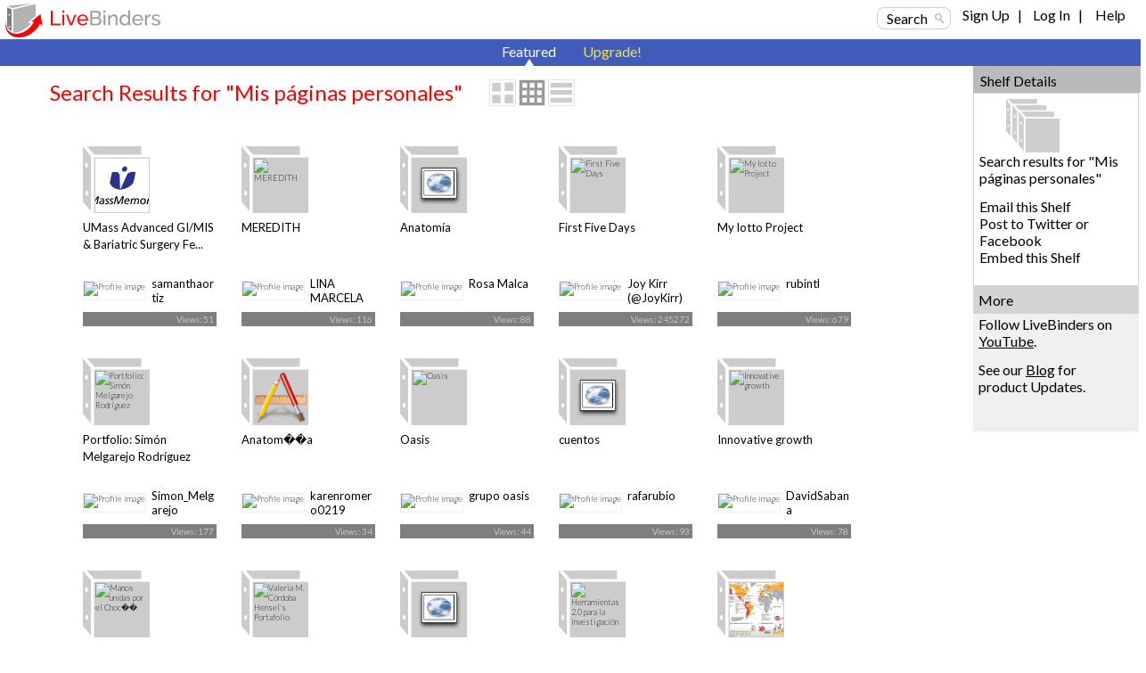

--- FILE ---
content_type: text/html; charset=utf-8
request_url: https://www.livebinders.com/shelf/search?search=&terms=Mis+p%C3%A1ginas+personales&type=0
body_size: 48418
content:
<!DOCTYPE html>
<html lang="en" xmlns="http://www.w3.org/1999/xhtml" xml:lang="en">
<head>

    <script async src="https://www.googletagmanager.com/gtag/js?id=G-SZP1QDGRQB"></script>
    <script>
      let developerKey = "AIzaSyB7iqJa8Ny-JlIINo9AW7Apg5VzBstjRPY";
      let clientId = "439865932533-tei0aqhe705v8hii6n3nr73vrfkc4719.apps.googleusercontent.com";
      window.dataLayer = window.dataLayer || [];
      function gtag(){dataLayer.push(arguments);}
      gtag('js', new Date());
      gtag('config', "G-SZP1QDGRQB");
    </script>

  
  <meta http-equiv="X-UA-Compatible" content="IE=edge" />
  <meta http-equiv="Content-Type" content="text/html; charset=utf-8" />
  <link href='//fonts.googleapis.com/css?family=Gafata' rel='stylesheet' type='text/css'>
  <link href='//fonts.googleapis.com/css?family=Lato:100,300,400' rel='stylesheet' type='text/css'>


  <title>Mis páginas personales LiveBinders Shelf</title>
  <meta name="description" content="">
  <meta name="keywords" content="content curation, social bookmarking, digital binder, 3-ring binder, teaching, learning, educational, collaboration" />
  <meta name="verify-v1" content="EM9U9F1W8A1pI9s4L1sbEwOX1+hLq9I2s13+7um4GJ4=" />
  <meta name="msvalidate.01" content="F6E1D5292ECA8C9BF073294AD2B5EFD4" />

  <link rel="stylesheet" media="all" href="https://www.livebinders.com/assets/application.manifest-4292f241dd9cb20fd65eea3695d35c1ab6acbb1a0fdf8ef802384ad87267c0df.css" />
  <link rel="stylesheet" media="all" href="https://www.livebinders.com/assets/shelf-ec76aab180617ca0e6d736aba86741dead31d0d3fbafd64c1de2dd73d872a69d.css" />
  <link rel="stylesheet" media="all" href="https://www.livebinders.com/assets/shelf_binder-81e25bda9abe0d0689d23306b89f9a1d3bb3ad42ae9af207921281339eb97eff.css" />
  <link rel="stylesheet" media="all" href="https://www.livebinders.com/assets/filetree-7946020aea5337471ac657f70cac1627d3a8d890873f7144e3154f718a3bc656.css" />

  

    <link rel="stylesheet" media="all" href="https://www.livebinders.com/assets/web_shelf-1e6d929c8e279d26103015e66f53bfb22179e1c2ab4f5b59308e7e6e58a1e75c.css" />
  
  <script src="https://www.livebinders.com/assets/application.manifest-c7d8050cb4b8e6c299aaec908338c2289e803bd36d1443cf0291ddb7e50c7324.js"></script>
  <script src="https://www.livebinders.com/assets/markup-788689289001aa54cf64492e64e3dbf34af15fecf26033d5cc33dc3f5d9df332.js"></script>
  <script src="https://www.livebinders.com/assets/application-46ae724e6a4650cf87480d04516e3d7e571aad42c15c74079ebd35e73ce83d96.js"></script>


  

  <script type="text/javascript">
    jQuery(document).ready(function(){
        checkMenus();
    });
  </script>

  <script type="text/javascript">
  jQuery(document).ready(function(){
    jQuery(".remote-link").bind({
      'click': function(){
      var href=jQuery(this).attr("href");
      },
      'ajax:success': function(evt, data, status, xhr) {
      var update_div=jQuery(this).attr("data-update-div");
      jQuery('#'+update_div).html(xhr.responseText);
      },

      'ajax:error': function (evt, data, status, xhr) {
      var error_callback=jQuery(this).attr("data-error");
      eval(error_callback);
      },

      'ajax:complete': function (evt, data, status, xhr) {
      var complete_callback=jQuery(this).attr("data-complete");
      eval(complete_callback);
      },

      'ajax:beforeSend': function (evt, data, status, xhr) {
        var before_callback=jQuery(this).attr("data-before");
        eval(before_callback);
      }
    });

    // remove unnecessary code
    jQuery('#fancybox-left').remove();
    jQuery('#fancybox-right').remove();
  });
  </script>

  <script type="text/javascript">
    jQuery(document).ready(function () {    
        jQuery('#drop-nav li, .drop-nav li').hover(
            function () {
                //show its submenu
                jQuery('ul', this).slideDown(100);

            }, 
            function () {
                //hide its submenu
                jQuery('ul', this).slideUp(100);            
            }
        );
    });
  </script>

  <script>
    jQuery(document).ready(function(){
    jQuery('.bxslider').bxSlider({
        autoHover:true,
        autoDelay:2,
        auto:true,
        pause:8000,
        slideWidth:0,
        controls:true
     });
    });
  </script>

  <link rel="shortcut icon" href="/favicon.ico" />

  <meta name="csrf-param" content="authenticity_token" />
<meta name="csrf-token" content="8zSVVx7lCTAjFyhq+/zUIESaXhFkGcQUeeXsnm1noLuHQ7W8pAWPmPSvsBKqRil1EeGnSKmBCsjfQRvicUIvLQ==" />

  <script>
    jQuery(document).ajaxSend(function(e, xhr, options) {
      var token = jQuery("meta[name='csrf-token']").attr("content");
      xhr.setRequestHeader("X-CSRF-Token", token);
    });
  </script>

  <script>
//<![CDATA[
var _shelfDefaults = {premium: '',
                                            can_download: '',
                                            base_url: 'https://www.livebinders.com'};
//]]>
</script>

</head>

<body>



    <div class="fixed-header">
      
  <div class="web-top">
    <style>
  .cross-button {
    cursor: pointer;
    font-weight: 800;
    font-size: 1rem;
    background: none;
    margin-top: -10px;
    border-style: none;
    color: white;
    padding: 0px 0px 6px 6px;
  }

  #maintenance-notice-header {
    margin-top: 5px;
    font-size: 0.8rem;
    display: inline-block;
    border-radius:2px;
    font-weight: 400;
    background: #5985d7;
    color: white;
    padding: 6px;
    margin-bottom: 2px;
    font-family: Arial;
  }

  #details {
    color: white;
    margin: 0.5em 0em;
  }

  .link {
    color: white;
    font-weight: 400;
    font-size: inherit;
    text-decoration: underline;
  }

  .binder-header-top .link {
    color: white;
    font-size: 0.8rem;
  }

  .flex {
    display: flex;
  }

  #dots {
    display: none;
  }

  #show-more {
    display: none;
  }

  #show-less {
    display: none;
  }

  @media only screen and (max-width: 1280px) {
    #more {
      display: none;
    }

    #dots {
      display: inline;
    }

    #show-more {
      display: inline;
    }

    #maintenance-notice-header {
      max-width: 38%;
      font-size: 0.7rem;
    }

    .layout-img {
      width: 200px;
    }
  }

  @media only screen and (min-width: 993px) and (max-width: 1080px) {
    #maintenance-notice-header {
      max-width: 40%;
      margin-top: 0px;
    }

    .layout-img {
      width: 200px;
    }
  }

  @media only screen and (min-width: 780px) and (max-width: 992px) {
    #maintenance-notice-header {
      max-width: 52%;
      font-size: 0.7rem;
      margin-top: 0px;
    }
  }

  @media only screen and (min-width: 600px) and (max-width: 768px) {
    #maintenance-notice-header {
      max-width: 68%;
      font-size: 0.7rem;
      margin-top: 0px;
    }
  }

  @media only screen and (max-width: 600px) {
    #maintenance-notice-header {
      max-width: 48%;
      font-size: 0.7rem;
      margin-top: 0px;
    }
  }
</style>

<script>

  function controlContent() {
    var dots = jQuery("#dots");
    var moreButton = jQuery("#more");
    var showMore = jQuery("#show-more");
    var showLess = jQuery("#show-less");

    if (dots.css('display') === 'none') {
      dots.css('display', "inline");
      showLess.css('display', "none");
      showMore.css('display', "inline");
      moreButton.css('display', "none");
      showMore.html("show more");
    } else {
      dots.css('display', "none");
      showMore.css('display', "none");
      showLess.css('display', "inline");
      moreButton.css('display', "inline");
      showLess.html("show less");
    }
  }

</script>


    <div class="layout-img">
      <a itemscope itemtype="http://schema.org/WebApplication" href="/"><img itemprop="image" src=https://www.livebinders.com/assets/livebinders_logo_174x38-6bb4afd22448907b0de2bdc6b1f95f2a239f9e7f030ae60f2d58bae113ef3d36.png alt="LiveBinders" title="LiveBinders Logo" style="border:0" /><meta itemprop="name" content="LiveBinders"></a>
    </div>
    <div class="login">
      <a href="#" class="search-button" onclick="showWindow('search_options', true); return false;">Search</a>&nbsp;&nbsp;&nbsp;&nbsp;
	  <ul id="drop-nav" style="margin-top:-3px;color:#D3D3D3;">
	    <li>		        <a url="https://www.livebinders.com/shelf/search?search=&amp;terms=Mis+p%C3%A1ginas+personales&amp;type=0" href="https://www.livebinders.com/login/both_signup">Sign Up</a> &nbsp;&nbsp;| &nbsp;&nbsp;

                  <a href="https://www.livebinders.com/login/both_login">Log In</a> &nbsp;&nbsp;| &nbsp;&nbsp;
           </li>   
     <li>
          <a target="_blank" href="https://www.livebinders.com/b/2619790">Help</a><br />
    </ul>
</div>
</div>






      
      <div style="clear:both;"> </div>

      <div class="nav-bar-top">

        <div class="tab-container">
          <div class ='m-tab-nav-off' style="width:0px">
        </div>


  <div class ='m-tab-nav-on'> <div class='arrow-bottom'> </div>
  <a href="/shelf/featured">Featured</a>
  </div>

  <div class ='m-tab-nav-off'>
    <a href="/welcome/upgrade" class="upgrade-link">Upgrade!</a><br />

  </div>
  </div>
  </div>
  </div>

  <div style="clear:both;"> </div>

  <div class="clear-floats"> </div>

  <div>
    
<div class="content-container-binders">
  <div class="outer">
		<div class="contentcolumn-featured">
		<div class="binder-content" style="margin-left:16px">

		<h1 style="font-weight:400;">Search Results for "Mis páginas personales"</h1>
	   <div style="float:left;margin-left:30px;">
            <div style="margin-top:-4px;">
    <a href="#" onclick="change_binder_view('binder_lg');">
        <img src=https://www.livebinders.com/assets/icons/binder_lg_view_off-0f13446d3b75aef9cea8eee7ecbc3c58c96375c978706ad316bcdc5089577d31.png id="bl_v" alt="Large Binder View" /></a>
    <a href="#" onclick="change_binder_view('binder');">
        <img src=https://www.livebinders.com/assets/icons/binder_view_off-0f613e1f1bd2b8c3ac5f9e6ec891445d61f3f4cb2a4d0b034519e5379305c7d0.png id="b_v" alt="Binder View" /></a>
    <a href="#" onclick="change_binder_view('list');">
        <img src=https://www.livebinders.com/assets/icons/list_view_off-d53dc7e17112cd361d0f397c69c23387fb45e4d75102dda2c479088e53c301ff.png id="l_v" alt="List View" /></a>
</div>



        </div>
 <div class="clear-floats"> </div>

						<div id="list_view" style="display:none;">
						        
	<div id="list-view-2779566" class="list-view">

<div style="float:left;width:62px;margin-right:10px;">&nbsp;&nbsp;	
	  <div class="icon-list icon-list-public">
		<a href="/play/play?id=2779566" title="UMass Advanced GI/MIS &amp; Bariatric Surgery Fellowship : Candidate" style="text-decoration:none;">
	      <img src="https://www.livebinders.com//media/get_thumb/MjE2ODQ2MTI=
" alt="UMass Advanced GI/MIS &amp; Bariatric Surgery Fellowship : Candidate" style="width:40px;height:40px;margin-left:10px;border:0" />
	</a>
	</div>
	</div>
<div style="float:left;width:84%">
	    <a href="/play/play?id=2779566" title="UMass Advanced GI/MIS &amp; Bariatric Surgery Fellowship : Candidate" style="text-decoration:none;" >
	 <b>UMass Advanced GI/MIS &amp; Bariatric Surgery Fellowship : Candidate</b></a><br />
		Fellowship Interviews April 9, 2021
		
	<br />
		<span style="min-width:20px;float:left;line-height:2.5em;font-size:small;">
		    By: 
					<a href="/shelf/search_author?terms=samanthaortiz">samanthaortiz</a>
		&nbsp;&nbsp;
              <a style="color: black" href="/shelf/featured?mycat=PE">Personal</a>
		&nbsp;&nbsp;
		Views: 51
				&nbsp;&nbsp;

	   Useful: 0
		</span>


		 <span style="width:100px;float:left;margin-top:2px">&nbsp;&nbsp; </span>
				                
</div>

<div style="clear:both"> </div>
 <ul class="option-links" style="position:relative;background-color:#f0f0f0;margin-left:-4px;width:300px;">    
     		<li class="buttons-small" id=myimg--0>
            <a class="mybut" id=mybut--0 title="Click to Share, See Details, ..."
              onclick="this.blur(); return show_my_menu('myimg--0', 'shelf-menu', 2779566,
              'not', 'no', 'no')" href="#" > Options</a></li>
        </li>
            <li class="buttons-small"><a href="/play/play?id=2779566">Open</a></li>


  </ul>
</div>



						        
	<div id="list-view-2843219" class="list-view">

<div style="float:left;width:62px;margin-right:10px;">&nbsp;&nbsp;	
	  <div class="icon-list icon-list-public">
		<a href="/play/play?id=2843219" title="MEREDITH" style="text-decoration:none;">
	      <img src="/media/get_thumb/MjIzMzk1MTk=" alt="MEREDITH" style="width:40px;height:40px;margin-left:10px;border:0" />
	</a>
	</div>
	</div>
<div style="float:left;width:84%">
	    <a href="/play/play?id=2843219" title="MEREDITH" style="text-decoration:none;" >
	 <b>MEREDITH</b></a><br />
		PROYECTO COMPETENCIAS DIGITALES
		
	<br />
		<span style="min-width:20px;float:left;line-height:2.5em;font-size:small;">
		    By: 
					<a href="/shelf/search_display_author?terms=LINA+MARCELA+ARENAS%2C+NICOLAS+SANIN%2C++SOPHIE+SCHENK">LINA MARCELA ARENAS, NICO...</a>
		&nbsp;&nbsp;
              <a style="color: black" href="/shelf/featured?mycat=ED">Education</a>
		&nbsp;&nbsp;
		Views: 116
				&nbsp;&nbsp;

	   Useful: 0
		</span>


		 <span style="width:100px;float:left;margin-top:2px">&nbsp;&nbsp; </span>
				                
</div>

<div style="clear:both"> </div>
 <ul class="option-links" style="position:relative;background-color:#f0f0f0;margin-left:-4px;width:300px;">    
     		<li class="buttons-small" id=myimg--1>
            <a class="mybut" id=mybut--1 title="Click to Share, See Details, ..."
              onclick="this.blur(); return show_my_menu('myimg--1', 'shelf-menu', 2843219,
              'not', 'no', 'no')" href="#" > Options</a></li>
        </li>
            <li class="buttons-small"><a href="/play/play?id=2843219">Open</a></li>


  </ul>
</div>



						        
	<div id="list-view-2762285" class="list-view">

<div style="float:left;width:62px;margin-right:10px;">&nbsp;&nbsp;	
	  <div class="icon-list icon-list-public">
		<a href="/play/play?id=2762285" title="Anatomía" style="text-decoration:none;">
	      <img src="/assets/web.png" alt="Anatomía" style="width:40px;height:40px;margin-left:10px;border:0" />
	</a>
	</div>
	</div>
<div style="float:left;width:84%">
	    <a href="/play/play?id=2762285" title="Anatomía" style="text-decoration:none;" >
	 <b>Anatomía</b></a><br />
		Recursos de Anatomía
		
	<br />
		<span style="min-width:20px;float:left;line-height:2.5em;font-size:small;">
		    By: 
					<a href="/shelf/search_display_author?terms=Rosa+Malca">Rosa Malca</a>
		&nbsp;&nbsp;
              <a style="color: black" href="/shelf/featured?mycat=AN">Animals</a>
		&nbsp;&nbsp;
		Views: 88
				&nbsp;&nbsp;

	   Useful: 0
		</span>


		 <span style="width:100px;float:left;margin-top:2px">&nbsp;&nbsp; </span>
				                
</div>

<div style="clear:both"> </div>
 <ul class="option-links" style="position:relative;background-color:#f0f0f0;margin-left:-4px;width:300px;">    
     		<li class="buttons-small" id=myimg--2>
            <a class="mybut" id=mybut--2 title="Click to Share, See Details, ..."
              onclick="this.blur(); return show_my_menu('myimg--2', 'shelf-menu', 2762285,
              'not', 'no', 'no')" href="#" > Options</a></li>
        </li>
            <li class="buttons-small"><a href="/play/play?id=2762285">Open</a></li>


  </ul>
</div>



						        
	<div id="list-view-873869" class="list-view">

<div style="float:left;width:62px;margin-right:10px;">&nbsp;&nbsp;	
	  <div class="icon-list icon-list-public">
		<a href="/play/play?id=873869" title="First Five Days" style="text-decoration:none;">
	      <img src="https://www.livebinders.com/media/get_thumb/NTY1NjI5NQ==
" alt="First Five Days" style="width:40px;height:40px;margin-left:10px;border:0" />
	</a>
	</div>
	</div>
<div style="float:left;width:84%">
	    <a href="/play/play?id=873869" title="First Five Days" style="text-decoration:none;" >
	 <b>First Five Days</b></a><br />
		How you treat students the first five days of school sets the tone for the year. What will you and your students do those first five days?
		
	<br />
		<span style="min-width:20px;float:left;line-height:2.5em;font-size:small;">
		    By: 
					<a href="/shelf/search_display_author?terms=Joy+Kirr+%28%40JoyKirr%29">Joy Kirr (@JoyKirr)</a>
		&nbsp;&nbsp;
              <a style="color: black" href="/shelf/featured?mycat=ED">Education</a>
		&nbsp;&nbsp;
		Views: 245272
				&nbsp;&nbsp;

	   Useful: 77
		</span>


		 <span style="width:100px;float:left;margin-top:2px">&nbsp;&nbsp; </span>
				                
</div>

<div style="clear:both"> </div>
 <ul class="option-links" style="position:relative;background-color:#f0f0f0;margin-left:-4px;width:300px;">    
     		<li class="buttons-small" id=myimg--3>
            <a class="mybut" id=mybut--3 title="Click to Share, See Details, ..."
              onclick="this.blur(); return show_my_menu('myimg--3', 'shelf-menu', 873869,
              'not', 'yes', 'no')" href="#" > Options</a></li>
        </li>
            <li class="buttons-small"><a href="/play/play?id=873869">Open</a></li>


  </ul>
</div>



						        
	<div id="list-view-3610683" class="list-view">

<div style="float:left;width:62px;margin-right:10px;">&nbsp;&nbsp;	
	  <div class="icon-list icon-list-public">
		<a href="/play/play?id=3610683" title="My lotto  Project" style="text-decoration:none;">
	      <img src="/media/get_thumb/MjU0NDk3NDY=" alt="My lotto  Project" style="width:40px;height:40px;margin-left:10px;border:0" />
	</a>
	</div>
	</div>
<div style="float:left;width:84%">
	    <a href="/play/play?id=3610683" title="My lotto  Project" style="text-decoration:none;" >
	 <b>My lotto  Project</b></a><br />
		Computer Science Project
		
	<br />
		<span style="min-width:20px;float:left;line-height:2.5em;font-size:small;">
		    By: 
					<a href="/shelf/search_author?terms=rubintl">rubintl</a>
		&nbsp;&nbsp;
              <a style="color: black" href="/shelf/featured?mycat=ED">Education</a>
		&nbsp;&nbsp;
		Views: 679
				&nbsp;&nbsp;

	   Useful: 0
		</span>


		 <span style="width:100px;float:left;margin-top:2px">&nbsp;&nbsp; </span>
				                
</div>

<div style="clear:both"> </div>
 <ul class="option-links" style="position:relative;background-color:#f0f0f0;margin-left:-4px;width:300px;">    
     		<li class="buttons-small" id=myimg--4>
            <a class="mybut" id=mybut--4 title="Click to Share, See Details, ..."
              onclick="this.blur(); return show_my_menu('myimg--4', 'shelf-menu', 3610683,
              'not', 'yes', 'no')" href="#" > Options</a></li>
        </li>
            <li class="buttons-small"><a href="/play/play?id=3610683">Open</a></li>


  </ul>
</div>



						        
	<div id="list-view-3181377" class="list-view">

<div style="float:left;width:62px;margin-right:10px;">&nbsp;&nbsp;	
	  <div class="icon-list icon-list-public">
		<a href="/play/play?id=3181377" title="Portfolio: Simón Melgarejo Rodríguez" style="text-decoration:none;">
	      <img src="/assets/web-409a510e841108b924a2862b8c0c190322ccaf40490dd4aad6db5f6151548af9.png" alt="Portfolio: Simón Melgarejo Rodríguez" style="width:40px;height:40px;margin-left:10px;border:0" />
	</a>
	</div>
	</div>
<div style="float:left;width:84%">
	    <a href="/play/play?id=3181377" title="Portfolio: Simón Melgarejo Rodríguez" style="text-decoration:none;" >
	 <b>Portfolio: Simón Melgarejo Rodríguez</b></a><br />
		Recopilación de mis proyectos destacados. ¡Espero este portafolio sea de su agrado!
		
	<br />
		<span style="min-width:20px;float:left;line-height:2.5em;font-size:small;">
		    By: 
					<a href="/shelf/search_author?terms=Simon_Melgarejo">Simon_Melgarejo</a>
		&nbsp;&nbsp;
              <a style="color: black" href="/shelf/featured?mycat=PE">Personal</a>
		&nbsp;&nbsp;
		Views: 177
				&nbsp;&nbsp;

	   Useful: 0
		</span>


		 <span style="width:100px;float:left;margin-top:2px">&nbsp;&nbsp; </span>
				                
</div>

<div style="clear:both"> </div>
 <ul class="option-links" style="position:relative;background-color:#f0f0f0;margin-left:-4px;width:300px;">    
     		<li class="buttons-small" id=myimg--5>
            <a class="mybut" id=mybut--5 title="Click to Share, See Details, ..."
              onclick="this.blur(); return show_my_menu('myimg--5', 'shelf-menu', 3181377,
              'not', 'yes', 'no')" href="#" > Options</a></li>
        </li>
            <li class="buttons-small"><a href="/play/play?id=3181377">Open</a></li>


  </ul>
</div>



						        
	<div id="list-view-2762270" class="list-view">

<div style="float:left;width:62px;margin-right:10px;">&nbsp;&nbsp;	
	  <div class="icon-list icon-list-public">
		<a href="/play/play?id=2762270" title="Anatom��a" style="text-decoration:none;">
	      <img src="https://www.livebinders.com//media/get_thumb/MjE1MjA4NTA=
" alt="Anatom��a" style="width:40px;height:40px;margin-left:10px;border:0" />
	</a>
	</div>
	</div>
<div style="float:left;width:84%">
	    <a href="/play/play?id=2762270" title="Anatom��a" style="text-decoration:none;" >
	 <b>Anatom��a</b></a><br />
		Anatom��a
		
	<br />
		<span style="min-width:20px;float:left;line-height:2.5em;font-size:small;">
		    By: 
					<a href="/shelf/search_display_author?terms=karenromero0219">karenromero0219</a>
		&nbsp;&nbsp;
              <a style="color: black" href="/shelf/featured?mycat=PE">Personal</a>
		&nbsp;&nbsp;
		Views: 34
				&nbsp;&nbsp;

	   Useful: 0
		</span>


		 <span style="width:100px;float:left;margin-top:2px">&nbsp;&nbsp; </span>
				                
</div>

<div style="clear:both"> </div>
 <ul class="option-links" style="position:relative;background-color:#f0f0f0;margin-left:-4px;width:300px;">    
     		<li class="buttons-small" id=myimg--6>
            <a class="mybut" id=mybut--6 title="Click to Share, See Details, ..."
              onclick="this.blur(); return show_my_menu('myimg--6', 'shelf-menu', 2762270,
              'not', 'yes', 'no')" href="#" > Options</a></li>
        </li>
            <li class="buttons-small"><a href="/play/play?id=2762270">Open</a></li>


  </ul>
</div>



						        
	<div id="list-view-2774656" class="list-view">

<div style="float:left;width:62px;margin-right:10px;">&nbsp;&nbsp;	
	  <div class="icon-list icon-list-public">
		<a href="/play/play?id=2774656" title="Oasis" style="text-decoration:none;">
	      <img src="/media/get_thumb/MjE2MzQ3MTc=
" alt="Oasis" style="width:40px;height:40px;margin-left:10px;border:0" />
	</a>
	</div>
	</div>
<div style="float:left;width:84%">
	    <a href="/play/play?id=2774656" title="Oasis" style="text-decoration:none;" >
	 <b>Oasis</b></a><br />
		Para acabar con la pobreza de la Guajira
		
	<br />
		<span style="min-width:20px;float:left;line-height:2.5em;font-size:small;">
		    By: 
					<a href="/shelf/search_display_author?terms=grupo+oasis">grupo oasis</a>
		&nbsp;&nbsp;
              <a style="color: black" href="/shelf/featured?mycat=AN">Animals</a>
		&nbsp;&nbsp;
		Views: 44
				&nbsp;&nbsp;

	   Useful: 0
		</span>


		 <span style="width:100px;float:left;margin-top:2px">&nbsp;&nbsp; </span>
				                
</div>

<div style="clear:both"> </div>
 <ul class="option-links" style="position:relative;background-color:#f0f0f0;margin-left:-4px;width:300px;">    
     		<li class="buttons-small" id=myimg--7>
            <a class="mybut" id=mybut--7 title="Click to Share, See Details, ..."
              onclick="this.blur(); return show_my_menu('myimg--7', 'shelf-menu', 2774656,
              'not', 'yes', 'no')" href="#" > Options</a></li>
        </li>
            <li class="buttons-small"><a href="/play/play?id=2774656">Open</a></li>


  </ul>
</div>



						        
	<div id="list-view-2658601" class="list-view">

<div style="float:left;width:62px;margin-right:10px;">&nbsp;&nbsp;	
	  <div class="icon-list icon-list-public">
		<a href="/play/play?id=2658601" title="cuentos" style="text-decoration:none;">
	      <img src="/assets/web.png" alt="cuentos" style="width:40px;height:40px;margin-left:10px;border:0" />
	</a>
	</div>
	</div>
<div style="float:left;width:84%">
	    <a href="/play/play?id=2658601" title="cuentos" style="text-decoration:none;" >
	 <b>cuentos</b></a><br />
		cuentos
		
	<br />
		<span style="min-width:20px;float:left;line-height:2.5em;font-size:small;">
		    By: 
					<a href="/shelf/search_author?terms=rafarubio">rafarubio</a>
		&nbsp;&nbsp;
              <a style="color: black" href="/shelf/featured?mycat=PE">Personal</a>
		&nbsp;&nbsp;
		Views: 93
				&nbsp;&nbsp;

	   Useful: 0
		</span>


		 <span style="width:100px;float:left;margin-top:2px">&nbsp;&nbsp; </span>
				                
</div>

<div style="clear:both"> </div>
 <ul class="option-links" style="position:relative;background-color:#f0f0f0;margin-left:-4px;width:300px;">    
     		<li class="buttons-small" id=myimg--8>
            <a class="mybut" id=mybut--8 title="Click to Share, See Details, ..."
              onclick="this.blur(); return show_my_menu('myimg--8', 'shelf-menu', 2658601,
              'not', 'yes', 'no')" href="#" > Options</a></li>
        </li>
            <li class="buttons-small"><a href="/play/play?id=2658601">Open</a></li>


  </ul>
</div>



						        
	<div id="list-view-2843148" class="list-view">

<div style="float:left;width:62px;margin-right:10px;">&nbsp;&nbsp;	
	  <div class="icon-list icon-list-public">
		<a href="/play/play?id=2843148" title="Innovative growth" style="text-decoration:none;">
	      <img src="/media/get_thumb/MjIzMzkxNDU=" alt="Innovative growth" style="width:40px;height:40px;margin-left:10px;border:0" />
	</a>
	</div>
	</div>
<div style="float:left;width:84%">
	    <a href="/play/play?id=2843148" title="Innovative growth" style="text-decoration:none;" >
	 <b>Innovative growth</b></a><br />
		El siguiente portafolio recopila el desarrollo del proyecto relacionado con el ODS 9 &quot;Industria, innovaci��n e infraestructura&quot;.  La inversi��n en infraestructura y la innovaci��n son motores fundamentales del crecimiento y el desarrollo econ��mico.  Por ende el objetivo principal es buscar nuevas estrategias fundadas en los avances tecnol��gicos,  de tal manera que se pueda encontrar una respuesta a las problem��ticas econ��micas y ambientales que se presentan a nivel global, con el prop��sito de promover la sostenibilidad e innovaciones cient��ficas dentro de la industria.  
		
	<br />
		<span style="min-width:20px;float:left;line-height:2.5em;font-size:small;">
		    By: 
					<a href="/shelf/search_author?terms=DavidSabana">DavidSabana</a>
		&nbsp;&nbsp;
              <a style="color: black" href="/shelf/featured?mycat=ED">Education</a>
		&nbsp;&nbsp;
		Views: 78
				&nbsp;&nbsp;

	   Useful: 0
		</span>


		 <span style="width:100px;float:left;margin-top:2px">&nbsp;&nbsp; </span>
				                
</div>

<div style="clear:both"> </div>
 <ul class="option-links" style="position:relative;background-color:#f0f0f0;margin-left:-4px;width:300px;">    
     		<li class="buttons-small" id=myimg--9>
            <a class="mybut" id=mybut--9 title="Click to Share, See Details, ..."
              onclick="this.blur(); return show_my_menu('myimg--9', 'shelf-menu', 2843148,
              'not', 'yes', 'no')" href="#" > Options</a></li>
        </li>
            <li class="buttons-small"><a href="/play/play?id=2843148">Open</a></li>


  </ul>
</div>



						        
	<div id="list-view-2842982" class="list-view">

<div style="float:left;width:62px;margin-right:10px;">&nbsp;&nbsp;	
	  <div class="icon-list icon-list-public">
		<a href="/play/play?id=2842982" title="Manos unidas por el Choc��" style="text-decoration:none;">
	      <img src="/media/get_thumb/MjIzMzgyNjM=
" alt="Manos unidas por el Choc��" style="width:40px;height:40px;margin-left:10px;border:0" />
	</a>
	</div>
	</div>
<div style="float:left;width:84%">
	    <a href="/play/play?id=2842982" title="Manos unidas por el Choc��" style="text-decoration:none;" >
	 <b>Manos unidas por el Choc��</b></a><br />
		.
		
	<br />
		<span style="min-width:20px;float:left;line-height:2.5em;font-size:small;">
		    By: 
					<a href="/shelf/search_display_author?terms=Norma+Robayo%2C+Gonzalo+Carrillo+y+Luna+Ardila+">Norma Robayo, Gonzalo Car...</a>
		&nbsp;&nbsp;
              <a style="color: black" href="/shelf/featured?mycat=">/shelf/featured?mycat=</a>
		&nbsp;&nbsp;
		Views: 121
				&nbsp;&nbsp;

	   Useful: 0
		</span>


		 <span style="width:100px;float:left;margin-top:2px">&nbsp;&nbsp; </span>
				                
</div>

<div style="clear:both"> </div>
 <ul class="option-links" style="position:relative;background-color:#f0f0f0;margin-left:-4px;width:300px;">    
     		<li class="buttons-small" id=myimg--10>
            <a class="mybut" id=mybut--10 title="Click to Share, See Details, ..."
              onclick="this.blur(); return show_my_menu('myimg--10', 'shelf-menu', 2842982,
              'not', 'yes', 'no')" href="#" > Options</a></li>
        </li>
            <li class="buttons-small"><a href="/play/play?id=2842982">Open</a></li>


  </ul>
</div>



						        
	<div id="list-view-3505228" class="list-view">

<div style="float:left;width:62px;margin-right:10px;">&nbsp;&nbsp;	
	  <div class="icon-list icon-list-public">
		<a href="/play/play?id=3505228" title="Valeria M. Córdoba Hensel&#39;s Portafolio" style="text-decoration:none;">
	      <img src="/media/get_thumb/MjQ1ODM1NTk=" alt="Valeria M. Córdoba Hensel&#39;s Portafolio" style="width:40px;height:40px;margin-left:10px;border:0" />
	</a>
	</div>
	</div>
<div style="float:left;width:84%">
	    <a href="/play/play?id=3505228" title="Valeria M. Córdoba Hensel&#39;s Portafolio" style="text-decoration:none;" >
	 <b>Valeria M. Córdoba Hensel&#39;s Portafolio</b></a><br />
		Portafolio digital de ICT- Robótica de grado noveno.
		
	<br />
		<span style="min-width:20px;float:left;line-height:2.5em;font-size:small;">
		    By: 
					<a href="/shelf/search_author?terms=vsek202627">vsek202627</a>
		&nbsp;&nbsp;
              <a style="color: black" href="/shelf/featured?mycat=PE">Personal</a>
		&nbsp;&nbsp;
		Views: 1044
				&nbsp;&nbsp;

	   Useful: 0
		</span>


		 <span style="width:100px;float:left;margin-top:2px">&nbsp;&nbsp; </span>
				                
</div>

<div style="clear:both"> </div>
 <ul class="option-links" style="position:relative;background-color:#f0f0f0;margin-left:-4px;width:300px;">    
     		<li class="buttons-small" id=myimg--11>
            <a class="mybut" id=mybut--11 title="Click to Share, See Details, ..."
              onclick="this.blur(); return show_my_menu('myimg--11', 'shelf-menu', 3505228,
              'not', 'yes', 'no')" href="#" > Options</a></li>
        </li>
            <li class="buttons-small"><a href="/play/play?id=3505228">Open</a></li>


  </ul>
</div>



						        
	<div id="list-view-2776484" class="list-view">

<div style="float:left;width:62px;margin-right:10px;">&nbsp;&nbsp;	
	  <div class="icon-list icon-list-public">
		<a href="/play/play?id=2776484" title="E-Portafolio" style="text-decoration:none;">
	      <img src="/assets/web.png" alt="E-Portafolio" style="width:40px;height:40px;margin-left:10px;border:0" />
	</a>
	</div>
	</div>
<div style="float:left;width:84%">
	    <a href="/play/play?id=2776484" title="E-Portafolio" style="text-decoration:none;" >
	 <b>E-Portafolio</b></a><br />
		ODS 5 Igualdad de g��nero 
		
	<br />
		<span style="min-width:20px;float:left;line-height:2.5em;font-size:small;">
		    By: 
					<a href="/shelf/search_author?terms=majo16nevado18">majo16nevado18</a>
		&nbsp;&nbsp;
              <a style="color: black" href="/shelf/featured?mycat=PE">Personal</a>
		&nbsp;&nbsp;
		Views: 69
				&nbsp;&nbsp;

	   Useful: 0
		</span>


		 <span style="width:100px;float:left;margin-top:2px">&nbsp;&nbsp; </span>
				                
</div>

<div style="clear:both"> </div>
 <ul class="option-links" style="position:relative;background-color:#f0f0f0;margin-left:-4px;width:300px;">    
     		<li class="buttons-small" id=myimg--12>
            <a class="mybut" id=mybut--12 title="Click to Share, See Details, ..."
              onclick="this.blur(); return show_my_menu('myimg--12', 'shelf-menu', 2776484,
              'not', 'yes', 'no')" href="#" > Options</a></li>
        </li>
            <li class="buttons-small"><a href="/play/play?id=2776484">Open</a></li>


  </ul>
</div>



						        
	<div id="list-view-3529807" class="list-view">

<div style="float:left;width:62px;margin-right:10px;">&nbsp;&nbsp;	
	  <div class="icon-list icon-list-public">
		<a href="/play/play?id=3529807" title="Herramientas 2.0 para la investigación" style="text-decoration:none;">
	      <img src="https://farm66.static.flickr.com/65535/52936872687_6a938bb547_s.jpg" alt="Herramientas 2.0 para la investigación" style="width:40px;height:40px;margin-left:10px;border:0" />
	</a>
	</div>
	</div>
<div style="float:left;width:84%">
	    <a href="/play/play?id=3529807" title="Herramientas 2.0 para la investigación" style="text-decoration:none;" >
	 <b>Herramientas 2.0 para la investigación</b></a><br />
		Explora una variedad de aplicaciones, plataformas en línea y recursos que te ayudarán a realizar investigaciones más efectivas y colaborativas.
		
	<br />
		<span style="min-width:20px;float:left;line-height:2.5em;font-size:small;">
		    By: 
					<a href="/shelf/search_author?terms=avrilgonzalesromero">avrilgonzalesromero</a>
		&nbsp;&nbsp;
              <a style="color: black" href="/shelf/featured?mycat=TE">Tech &amp; Science</a>
		&nbsp;&nbsp;
		Views: 56
				&nbsp;&nbsp;

	   Useful: 0
		</span>


		 <span style="width:100px;float:left;margin-top:2px">&nbsp;&nbsp; </span>
				                
</div>

<div style="clear:both"> </div>
 <ul class="option-links" style="position:relative;background-color:#f0f0f0;margin-left:-4px;width:300px;">    
     		<li class="buttons-small" id=myimg--13>
            <a class="mybut" id=mybut--13 title="Click to Share, See Details, ..."
              onclick="this.blur(); return show_my_menu('myimg--13', 'shelf-menu', 3529807,
              'not', 'yes', 'no')" href="#" > Options</a></li>
        </li>
            <li class="buttons-small"><a href="/play/play?id=3529807">Open</a></li>


  </ul>
</div>



						        
	<div id="list-view-2246291" class="list-view">

<div style="float:left;width:62px;margin-right:10px;">&nbsp;&nbsp;	
	  <div class="icon-list icon-list-public">
		<a href="/play/play?id=2246291" title="Gramática de la Lengua Española" style="text-decoration:none;">
	      <img src="https://www.livebinders.com//media/get_thumb/MTY0OTg4ODg=" alt="Gramática de la Lengua Española" style="width:40px;height:40px;margin-left:10px;border:0" />
	</a>
	</div>
	</div>
<div style="float:left;width:84%">
	    <a href="/play/play?id=2246291" title="Gramática de la Lengua Española" style="text-decoration:none;" >
	 <b>Gramática de la Lengua Española</b></a><br />
		Es una colección de recursos para alumnos, profesores y aprendices permanentes de nuestra bella lengua.
		
	<br />
		<span style="min-width:20px;float:left;line-height:2.5em;font-size:small;">
		    By: 
					<a href="/shelf/search_display_author?terms=Stella+Maris+Berdaxagar">Stella Maris Berdaxagar</a>
		&nbsp;&nbsp;
              <a style="color: black" href="/shelf/featured?mycat=ED">Education</a>
		&nbsp;&nbsp;
		Views: 7637
				&nbsp;&nbsp;

	   Useful: 0
		</span>


		 <span style="width:100px;float:left;margin-top:2px">&nbsp;&nbsp; </span>
				                
</div>

<div style="clear:both"> </div>
 <ul class="option-links" style="position:relative;background-color:#f0f0f0;margin-left:-4px;width:300px;">    
     		<li class="buttons-small" id=myimg--14>
            <a class="mybut" id=mybut--14 title="Click to Share, See Details, ..."
              onclick="this.blur(); return show_my_menu('myimg--14', 'shelf-menu', 2246291,
              'not', 'yes', 'no')" href="#" > Options</a></li>
        </li>
            <li class="buttons-small"><a href="/play/play?id=2246291">Open</a></li>


  </ul>
</div>



						        
	<div id="list-view-3210564" class="list-view">

<div style="float:left;width:62px;margin-right:10px;">&nbsp;&nbsp;	
	  <div class="icon-list icon-list-public">
		<a href="/play/play?id=3210564" title="Mates FP" style="text-decoration:none;">
	      <img src="https://www.livebinders.com//media/get_thumb/MjM1OTgxMzI=
" alt="Mates FP" style="width:40px;height:40px;margin-left:10px;border:0" />
	</a>
	</div>
	</div>
<div style="float:left;width:84%">
	    <a href="/play/play?id=3210564" title="Mates FP" style="text-decoration:none;" >
	 <b>Mates FP</b></a><br />
		Mates FP
		
	<br />
		<span style="min-width:20px;float:left;line-height:2.5em;font-size:small;">
		    By: 
					<a href="/shelf/search_author?terms=saedsur">saedsur</a>
		&nbsp;&nbsp;
              <a style="color: black" href="/shelf/featured?mycat=PE">Personal</a>
		&nbsp;&nbsp;
		Views: 32
				&nbsp;&nbsp;

	   Useful: 0
		</span>


		 <span style="width:100px;float:left;margin-top:2px">&nbsp;&nbsp; </span>
				                
</div>

<div style="clear:both"> </div>
 <ul class="option-links" style="position:relative;background-color:#f0f0f0;margin-left:-4px;width:300px;">    
     		<li class="buttons-small" id=myimg--15>
            <a class="mybut" id=mybut--15 title="Click to Share, See Details, ..."
              onclick="this.blur(); return show_my_menu('myimg--15', 'shelf-menu', 3210564,
              'not', 'yes', 'no')" href="#" > Options</a></li>
        </li>
            <li class="buttons-small"><a href="/play/play?id=3210564">Open</a></li>


  </ul>
</div>



						        
	<div id="list-view-2776345" class="list-view">

<div style="float:left;width:62px;margin-right:10px;">&nbsp;&nbsp;	
	  <div class="icon-list icon-list-public">
		<a href="/play/play?id=2776345" title="PEP (Poverty Ending Project)" style="text-decoration:none;">
	      <img src="/media/get_thumb/MjE2NTM0Mjk=" alt="PEP (Poverty Ending Project)" style="width:40px;height:40px;margin-left:10px;border:0" />
	</a>
	</div>
	</div>
<div style="float:left;width:84%">
	    <a href="/play/play?id=2776345" title="PEP (Poverty Ending Project)" style="text-decoration:none;" >
	 <b>PEP (Poverty Ending Project)</b></a><br />
		Proyecto basado en ODS de Fin de la Pobreza
		
	<br />
		<span style="min-width:20px;float:left;line-height:2.5em;font-size:small;">
		    By: 
					<a href="/shelf/search_display_author?terms=Valentina+Losada+Moreno%2C+Pablo+No+Saenz+Morales%2C+Juan+David+Perez+Avila%2C+Pedro+Quintero+L%EF%BF%BD%EF%BF%BDpez">Valentina Losada Moreno, ...</a>
		&nbsp;&nbsp;
              <a style="color: black" href="/shelf/featured?mycat=PE">Personal</a>
		&nbsp;&nbsp;
		Views: 90
				&nbsp;&nbsp;

	   Useful: 0
		</span>


		 <span style="width:100px;float:left;margin-top:2px">&nbsp;&nbsp; </span>
				                
</div>

<div style="clear:both"> </div>
 <ul class="option-links" style="position:relative;background-color:#f0f0f0;margin-left:-4px;width:300px;">    
     		<li class="buttons-small" id=myimg--16>
            <a class="mybut" id=mybut--16 title="Click to Share, See Details, ..."
              onclick="this.blur(); return show_my_menu('myimg--16', 'shelf-menu', 2776345,
              'not', 'no', 'no')" href="#" > Options</a></li>
        </li>
            <li class="buttons-small"><a href="/play/play?id=2776345">Open</a></li>


  </ul>
</div>



						        
	<div id="list-view-2657590" class="list-view">

<div style="float:left;width:62px;margin-right:10px;">&nbsp;&nbsp;	
	  <div class="icon-list icon-list-public">
		<a href="/play/play?id=2657590" title="WIOA- Youth" style="text-decoration:none;">
	      <img src="https://www.livebinders.com//media/get_thumb/MjAzODY1OTI=" alt="WIOA- Youth" style="width:40px;height:40px;margin-left:10px;border:0" />
	</a>
	</div>
	</div>
<div style="float:left;width:84%">
	    <a href="/play/play?id=2657590" title="WIOA- Youth" style="text-decoration:none;" >
	 <b>WIOA- Youth</b></a><br />
		Getting started with LiveBinders
		
	<br />
		<span style="min-width:20px;float:left;line-height:2.5em;font-size:small;">
		    By: 
					<a href="/shelf/search_display_author?terms=Israel+Cervantes">Israel Cervantes</a>
		&nbsp;&nbsp;
              <a style="color: black" href="/shelf/featured?mycat=ED">Education</a>
		&nbsp;&nbsp;
		Views: 17387
				&nbsp;&nbsp;

	   Useful: 0
		</span>


		 <span style="width:100px;float:left;margin-top:2px">&nbsp;&nbsp; </span>
				                
</div>

<div style="clear:both"> </div>
 <ul class="option-links" style="position:relative;background-color:#f0f0f0;margin-left:-4px;width:300px;">    
     		<li class="buttons-small" id=myimg--17>
            <a class="mybut" id=mybut--17 title="Click to Share, See Details, ..."
              onclick="this.blur(); return show_my_menu('myimg--17', 'shelf-menu', 2657590,
              'not', 'no', 'no')" href="#" > Options</a></li>
        </li>
            <li class="buttons-small"><a href="/play/play?id=2657590">Open</a></li>


  </ul>
</div>



						        
	<div id="list-view-939711" class="list-view">

<div style="float:left;width:62px;margin-right:10px;">&nbsp;&nbsp;	
	  <div class="icon-list icon-list-public">
		<a href="/play/play?id=939711" title="Spanish Language &amp; Culture" style="text-decoration:none;">
	      <img src="https://www.livebinders.com/media/get_thumb/NzcwODE5NQ==
" alt="Spanish Language &amp; Culture" style="width:40px;height:40px;margin-left:10px;border:0" />
	</a>
	</div>
	</div>
<div style="float:left;width:84%">
	    <a href="/play/play?id=939711" title="Spanish Language &amp; Culture" style="text-decoration:none;" >
	 <b>Spanish Language &amp; Culture</b></a><br />
		
		
	<br />
		<span style="min-width:20px;float:left;line-height:2.5em;font-size:small;">
		    By: 
					<a href="/shelf/search_display_author?terms=Andrea+Nelson">Andrea Nelson</a>
		&nbsp;&nbsp;
              <a style="color: black" href="/shelf/featured?mycat=ED">Education</a>
		&nbsp;&nbsp;
		Views: 19479
				&nbsp;&nbsp;

	   Useful: 0
		</span>


		 <span style="width:100px;float:left;margin-top:2px">&nbsp;&nbsp; </span>
				                
</div>

<div style="clear:both"> </div>
 <ul class="option-links" style="position:relative;background-color:#f0f0f0;margin-left:-4px;width:300px;">    
     		<li class="buttons-small" id=myimg--18>
            <a class="mybut" id=mybut--18 title="Click to Share, See Details, ..."
              onclick="this.blur(); return show_my_menu('myimg--18', 'shelf-menu', 939711,
              'not', 'yes', 'no')" href="#" > Options</a></li>
        </li>
            <li class="buttons-small"><a href="/play/play?id=939711">Open</a></li>


  </ul>
</div>



						        
	<div id="list-view-2776337" class="list-view">

<div style="float:left;width:62px;margin-right:10px;">&nbsp;&nbsp;	
	  <div class="icon-list icon-list-public">
		<a href="/play/play?id=2776337" title="Miner��a Inteligente: Un proyecto por La Guajira." style="text-decoration:none;">
	      <img src="/media/get_thumb/MjE2NTAwMzY=" alt="Miner��a Inteligente: Un proyecto por La Guajira." style="width:40px;height:40px;margin-left:10px;border:0" />
	</a>
	</div>
	</div>
<div style="float:left;width:84%">
	    <a href="/play/play?id=2776337" title="Miner��a Inteligente: Un proyecto por La Guajira." style="text-decoration:none;" >
	 <b>Miner��a Inteligente: Un proyecto por La Guajira.</b></a><br />
		Este proyecto se enfoca en conseguir un cambio en la industria minera de La Guajira con el objetivo de que se cumpla el ODS n��mero 12.
		
	<br />
		<span style="min-width:20px;float:left;line-height:2.5em;font-size:small;">
		    By: 
					<a href="/shelf/search_display_author?terms=Natalia+Bogot%EF%BF%BD%EF%BF%BD+Alfonso%2C+Vanessa+Alejandra+Calder%EF%BF%BD%EF%BF%BDn+Correa%2C+Juan+Jos%EF%BF%BD%EF%BF%BD+Cifuentes+Cuellar.">Natalia Bogot�� Alfonso, ...</a>
		&nbsp;&nbsp;
              <a style="color: black" href="/shelf/featured?mycat=PE">Personal</a>
		&nbsp;&nbsp;
		Views: 68
				&nbsp;&nbsp;

	   Useful: 0
		</span>


		 <span style="width:100px;float:left;margin-top:2px">&nbsp;&nbsp; </span>
				                
</div>

<div style="clear:both"> </div>
 <ul class="option-links" style="position:relative;background-color:#f0f0f0;margin-left:-4px;width:300px;">    
     		<li class="buttons-small" id=myimg--19>
            <a class="mybut" id=mybut--19 title="Click to Share, See Details, ..."
              onclick="this.blur(); return show_my_menu('myimg--19', 'shelf-menu', 2776337,
              'not', 'yes', 'no')" href="#" > Options</a></li>
        </li>
            <li class="buttons-small"><a href="/play/play?id=2776337">Open</a></li>


  </ul>
</div>



						        
	<div id="list-view-2774707" class="list-view">

<div style="float:left;width:62px;margin-right:10px;">&nbsp;&nbsp;	
	  <div class="icon-list icon-list-public">
		<a href="/play/play?id=2774707" title="E - portafolio " style="text-decoration:none;">
	      <img src="/media/get_thumb/MjE2MzUxMzg=" alt="E - portafolio " style="width:40px;height:40px;margin-left:10px;border:0" />
	</a>
	</div>
	</div>
<div style="float:left;width:84%">
	    <a href="/play/play?id=2774707" title="E - portafolio " style="text-decoration:none;" >
	 <b>E - portafolio </b></a><br />
		E - portafolio 
		
	<br />
		<span style="min-width:20px;float:left;line-height:2.5em;font-size:small;">
		    By: 
					<a href="/shelf/search_author?terms=valeriafonsecareyna">valeriafonsecareyna</a>
		&nbsp;&nbsp;
              <a style="color: black" href="/shelf/featured?mycat=PE">Personal</a>
		&nbsp;&nbsp;
		Views: 109
				&nbsp;&nbsp;

	   Useful: 0
		</span>


		 <span style="width:100px;float:left;margin-top:2px">&nbsp;&nbsp; </span>
				                
</div>

<div style="clear:both"> </div>
 <ul class="option-links" style="position:relative;background-color:#f0f0f0;margin-left:-4px;width:300px;">    
     		<li class="buttons-small" id=myimg--20>
            <a class="mybut" id=mybut--20 title="Click to Share, See Details, ..."
              onclick="this.blur(); return show_my_menu('myimg--20', 'shelf-menu', 2774707,
              'not', 'yes', 'no')" href="#" > Options</a></li>
        </li>
            <li class="buttons-small"><a href="/play/play?id=2774707">Open</a></li>


  </ul>
</div>



						        
	<div id="list-view-2832737" class="list-view">

<div style="float:left;width:62px;margin-right:10px;">&nbsp;&nbsp;	
	  <div class="icon-list icon-list-public">
		<a href="/play/play?id=2832737" title="WIOA- Adult " style="text-decoration:none;">
	      <img src="/media/get_thumb/MjIyOTIwOTM=" alt="WIOA- Adult " style="width:40px;height:40px;margin-left:10px;border:0" />
	</a>
	</div>
	</div>
<div style="float:left;width:84%">
	    <a href="/play/play?id=2832737" title="WIOA- Adult " style="text-decoration:none;" >
	 <b>WIOA- Adult </b></a><br />
		Adult 
		
	<br />
		<span style="min-width:20px;float:left;line-height:2.5em;font-size:small;">
		    By: 
					<a href="/shelf/search_author?terms=icervantes">icervantes</a>
		&nbsp;&nbsp;
              <a style="color: black" href="/shelf/featured?mycat=PE">Personal</a>
		&nbsp;&nbsp;
		Views: 1313
				&nbsp;&nbsp;

	   Useful: 0
		</span>


		 <span style="width:100px;float:left;margin-top:2px">&nbsp;&nbsp; </span>
				                
</div>

<div style="clear:both"> </div>
 <ul class="option-links" style="position:relative;background-color:#f0f0f0;margin-left:-4px;width:300px;">    
     		<li class="buttons-small" id=myimg--21>
            <a class="mybut" id=mybut--21 title="Click to Share, See Details, ..."
              onclick="this.blur(); return show_my_menu('myimg--21', 'shelf-menu', 2832737,
              'not', 'yes', 'no')" href="#" > Options</a></li>
        </li>
            <li class="buttons-small"><a href="/play/play?id=2832737">Open</a></li>


  </ul>
</div>



						        
	<div id="list-view-2536161" class="list-view">

<div style="float:left;width:62px;margin-right:10px;">&nbsp;&nbsp;	
	  <div class="icon-list icon-list-public">
		<a href="/play/play?id=2536161" title="🎓 FIIS - Bachilleres, Egresados" style="text-decoration:none;">
	      <img src="https://www.livebinders.com//media/get_thumb/MjAxMDM5Mzc=
" alt="🎓 FIIS - Bachilleres, Egresados" style="width:40px;height:40px;margin-left:10px;border:0" />
	</a>
	</div>
	</div>
<div style="float:left;width:84%">
	    <a href="/play/play?id=2536161" title="🎓 FIIS - Bachilleres, Egresados" style="text-decoration:none;" >
	 <b>🎓 FIIS - Bachilleres, Egresados</b></a><br />
		Material de refrencia
		
	<br />
		<span style="min-width:20px;float:left;line-height:2.5em;font-size:small;">
		    By: 
					<a href="/shelf/search_display_author?terms=MBA%2C+Ing.-+Jos%C3%A9+Villanueva">MBA, Ing.- José Villanuev...</a>
		&nbsp;&nbsp;
              <a style="color: black" href="/shelf/featured?mycat=ED">Education</a>
		&nbsp;&nbsp;
		Views: 10316
				&nbsp;&nbsp;

	   Useful: 0
		</span>


		 <span style="width:100px;float:left;margin-top:2px">&nbsp;&nbsp; </span>
				                
</div>

<div style="clear:both"> </div>
 <ul class="option-links" style="position:relative;background-color:#f0f0f0;margin-left:-4px;width:300px;">    
     		<li class="buttons-small" id=myimg--22>
            <a class="mybut" id=mybut--22 title="Click to Share, See Details, ..."
              onclick="this.blur(); return show_my_menu('myimg--22', 'shelf-menu', 2536161,
              'not', 'no', 'no')" href="#" > Options</a></li>
        </li>
            <li class="buttons-small"><a href="/play/play?id=2536161">Open</a></li>


  </ul>
</div>



						        
	<div id="list-view-3527738" class="list-view">

<div style="float:left;width:62px;margin-right:10px;">&nbsp;&nbsp;	
	  <div class="icon-list icon-list-public">
		<a href="/play/play?id=3527738" title="Herramientas web 2.0" style="text-decoration:none;">
	      <img src="/media/get_thumb/MjQ3MDQ5Mzc=" alt="Herramientas web 2.0" style="width:40px;height:40px;margin-left:10px;border:0" />
	</a>
	</div>
	</div>
<div style="float:left;width:84%">
	    <a href="/play/play?id=3527738" title="Herramientas web 2.0" style="text-decoration:none;" >
	 <b>Herramientas web 2.0</b></a><br />
		Nos referimos a un modelo de páginas web que facilitan la transmisión de información
		
	<br />
		<span style="min-width:20px;float:left;line-height:2.5em;font-size:small;">
		    By: 
					<a href="/shelf/search_author?terms=erikamarlo051005">erikamarlo051005</a>
		&nbsp;&nbsp;
              <a style="color: black" href="/shelf/featured?mycat=ED">Education</a>
		&nbsp;&nbsp;
		Views: 24
				&nbsp;&nbsp;

	   Useful: 0
		</span>


		 <span style="width:100px;float:left;margin-top:2px">&nbsp;&nbsp; </span>
				                
</div>

<div style="clear:both"> </div>
 <ul class="option-links" style="position:relative;background-color:#f0f0f0;margin-left:-4px;width:300px;">    
     		<li class="buttons-small" id=myimg--23>
            <a class="mybut" id=mybut--23 title="Click to Share, See Details, ..."
              onclick="this.blur(); return show_my_menu('myimg--23', 'shelf-menu', 3527738,
              'not', 'yes', 'no')" href="#" > Options</a></li>
        </li>
            <li class="buttons-small"><a href="/play/play?id=3527738">Open</a></li>


  </ul>
</div>



						        
	<div id="list-view-2753602" class="list-view">

<div style="float:left;width:62px;margin-right:10px;">&nbsp;&nbsp;	
	  <div class="icon-list icon-list-public">
		<a href="/play/play?id=2753602" title="Destiny Vasquez" style="text-decoration:none;">
	      <img src="https://farm66.static.flickr.com/65535/51687315278_f030c5a26e_s.jpg" alt="Destiny Vasquez" style="width:40px;height:40px;margin-left:10px;border:0" />
	</a>
	</div>
	</div>
<div style="float:left;width:84%">
	    <a href="/play/play?id=2753602" title="Destiny Vasquez" style="text-decoration:none;" >
	 <b>Destiny Vasquez</b></a><br />
		Misconception Journal
		
	<br />
		<span style="min-width:20px;float:left;line-height:2.5em;font-size:small;">
		    By: 
					<a href="/shelf/search_author?terms=destinymarievasquez15">destinymarievasquez15</a>
		&nbsp;&nbsp;
              <a style="color: black" href="/shelf/featured?mycat=PE">Personal</a>
		&nbsp;&nbsp;
		Views: 50
				&nbsp;&nbsp;

	   Useful: 0
		</span>


		 <span style="width:100px;float:left;margin-top:2px">&nbsp;&nbsp; </span>
				                
</div>

<div style="clear:both"> </div>
 <ul class="option-links" style="position:relative;background-color:#f0f0f0;margin-left:-4px;width:300px;">    
     		<li class="buttons-small" id=myimg--24>
            <a class="mybut" id=mybut--24 title="Click to Share, See Details, ..."
              onclick="this.blur(); return show_my_menu('myimg--24', 'shelf-menu', 2753602,
              'not', 'yes', 'no')" href="#" > Options</a></li>
        </li>
            <li class="buttons-small"><a href="/play/play?id=2753602">Open</a></li>


  </ul>
</div>



						        
	<div id="list-view-3567419" class="list-view">

<div style="float:left;width:62px;margin-right:10px;">&nbsp;&nbsp;	
	  <div class="icon-list icon-list-public">
		<a href="/play/play?id=3567419" title="Louis Berk Law PLLC." style="text-decoration:none;">
	      <img src="/assets/web-409a510e841108b924a2862b8c0c190322ccaf40490dd4aad6db5f6151548af9.png" alt="Louis Berk Law PLLC." style="width:40px;height:40px;margin-left:10px;border:0" />
	</a>
	</div>
	</div>
<div style="float:left;width:84%">
	    <a href="/play/play?id=3567419" title="Louis Berk Law PLLC." style="text-decoration:none;" >
	 <b>Louis Berk Law PLLC.</b></a><br />
		Ubicados en Orlando, atendemos a clientes de lesiones personales en los condados de Orange, Osceola, Seminole, Lake y Polk, así como en otras áreas de Florida Central.
		
	<br />
		<span style="min-width:20px;float:left;line-height:2.5em;font-size:small;">
		    By: 
					<a href="/shelf/search_author?terms=anwaltorlando">anwaltorlando</a>
		&nbsp;&nbsp;
              <a style="color: black" href="/shelf/featured?mycat=BU">Business</a>
		&nbsp;&nbsp;
		Views: 28
				&nbsp;&nbsp;

	   Useful: 0
		</span>


		 <span style="width:100px;float:left;margin-top:2px">&nbsp;&nbsp; </span>
				                
</div>

<div style="clear:both"> </div>
 <ul class="option-links" style="position:relative;background-color:#f0f0f0;margin-left:-4px;width:300px;">    
     		<li class="buttons-small" id=myimg--25>
            <a class="mybut" id=mybut--25 title="Click to Share, See Details, ..."
              onclick="this.blur(); return show_my_menu('myimg--25', 'shelf-menu', 3567419,
              'not', 'yes', 'no')" href="#" > Options</a></li>
        </li>
            <li class="buttons-small"><a href="/play/play?id=3567419">Open</a></li>


  </ul>
</div>



						        
	<div id="list-view-2777167" class="list-view">

<div style="float:left;width:62px;margin-right:10px;">&nbsp;&nbsp;	
	  <div class="icon-list icon-list-public">
		<a href="/play/play?id=2777167" title="Portafolio Mujeres en Red" style="text-decoration:none;">
	      <img src="https://www.livebinders.com//media/get_thumb/MjE3NjE4NDQ=
" alt="Portafolio Mujeres en Red" style="width:40px;height:40px;margin-left:10px;border:0" />
	</a>
	</div>
	</div>
<div style="float:left;width:84%">
	    <a href="/play/play?id=2777167" title="Portafolio Mujeres en Red" style="text-decoration:none;" >
	 <b>Portafolio Mujeres en Red</b></a><br />
		Impacto de la pandemia en la vida de las mujeres en diversos aspectos
		
	<br />
		<span style="min-width:20px;float:left;line-height:2.5em;font-size:small;">
		    By: 
					<a href="/shelf/search_display_author?terms=CBD">CBD</a>
		&nbsp;&nbsp;
              <a style="color: black" href="/shelf/featured?mycat=PE">Personal</a>
		&nbsp;&nbsp;
		Views: 168
				&nbsp;&nbsp;

	   Useful: 0
		</span>


		 <span style="width:100px;float:left;margin-top:2px">&nbsp;&nbsp; </span>
				                
</div>

<div style="clear:both"> </div>
 <ul class="option-links" style="position:relative;background-color:#f0f0f0;margin-left:-4px;width:300px;">    
     		<li class="buttons-small" id=myimg--26>
            <a class="mybut" id=mybut--26 title="Click to Share, See Details, ..."
              onclick="this.blur(); return show_my_menu('myimg--26', 'shelf-menu', 2777167,
              'not', 'no', 'no')" href="#" > Options</a></li>
        </li>
            <li class="buttons-small"><a href="/play/play?id=2777167">Open</a></li>


  </ul>
</div>



						        
	<div id="list-view-2087495" class="list-view">

<div style="float:left;width:62px;margin-right:10px;">&nbsp;&nbsp;	
	  <div class="icon-list icon-list-public">
		<a href="/play/play?id=2087495" title="Lexington School District Two: World Languages Cohort" style="text-decoration:none;">
	      <img src="https://www.livebinders.com//media/get_thumb/MTQ3ODY1MjM=
" alt="Lexington School District Two: World Languages Cohort" style="width:40px;height:40px;margin-left:10px;border:0" />
	</a>
	</div>
	</div>
<div style="float:left;width:84%">
	    <a href="/play/play?id=2087495" title="Lexington School District Two: World Languages Cohort" style="text-decoration:none;" >
	 <b>Lexington School District Two: World Languages Cohort</b></a><br />
		World Language Strategies, Assessments and Methodologies
		
	<br />
		<span style="min-width:20px;float:left;line-height:2.5em;font-size:small;">
		    By: 
					<a href="/shelf/search_display_author?terms=Lexington+Two+World+Languages+Cohort">Lexington Two World Langu...</a>
		&nbsp;&nbsp;
              <a style="color: black" href="/shelf/featured?mycat=ED">Education</a>
		&nbsp;&nbsp;
		Views: 1132
				&nbsp;&nbsp;

	   Useful: 0
		</span>


		 <span style="width:100px;float:left;margin-top:2px">&nbsp;&nbsp; </span>
				                
</div>

<div style="clear:both"> </div>
 <ul class="option-links" style="position:relative;background-color:#f0f0f0;margin-left:-4px;width:300px;">    
     		<li class="buttons-small" id=myimg--27>
            <a class="mybut" id=mybut--27 title="Click to Share, See Details, ..."
              onclick="this.blur(); return show_my_menu('myimg--27', 'shelf-menu', 2087495,
              'not', 'yes', 'no')" href="#" > Options</a></li>
        </li>
            <li class="buttons-small"><a href="/play/play?id=2087495">Open</a></li>


  </ul>
</div>



						        
	<div id="list-view-3213343" class="list-view">

<div style="float:left;width:62px;margin-right:10px;">&nbsp;&nbsp;	
	  <div class="icon-list icon-list-public">
		<a href="/play/play?id=3213343" title="Anatomía" style="text-decoration:none;">
	      <img src="/assets/web-409a510e841108b924a2862b8c0c190322ccaf40490dd4aad6db5f6151548af9.png" alt="Anatomía" style="width:40px;height:40px;margin-left:10px;border:0" />
	</a>
	</div>
	</div>
<div style="float:left;width:84%">
	    <a href="/play/play?id=3213343" title="Anatomía" style="text-decoration:none;" >
	 <b>Anatomía</b></a><br />
		Recursos de anatomía
		
	<br />
		<span style="min-width:20px;float:left;line-height:2.5em;font-size:small;">
		    By: 
					<a href="/shelf/search_display_author?terms=FABRICIO+TULLUME+PISFIL">FABRICIO TULLUME PISFIL</a>
		&nbsp;&nbsp;
              <a style="color: black" href="/shelf/featured?mycat=PE">Personal</a>
		&nbsp;&nbsp;
		Views: 33
				&nbsp;&nbsp;

	   Useful: 0
		</span>


		 <span style="width:100px;float:left;margin-top:2px">&nbsp;&nbsp; </span>
				                
</div>

<div style="clear:both"> </div>
 <ul class="option-links" style="position:relative;background-color:#f0f0f0;margin-left:-4px;width:300px;">    
     		<li class="buttons-small" id=myimg--28>
            <a class="mybut" id=mybut--28 title="Click to Share, See Details, ..."
              onclick="this.blur(); return show_my_menu('myimg--28', 'shelf-menu', 3213343,
              'not', 'yes', 'no')" href="#" > Options</a></li>
        </li>
            <li class="buttons-small"><a href="/play/play?id=3213343">Open</a></li>


  </ul>
</div>



						        
	<div id="list-view-2748908" class="list-view">

<div style="float:left;width:62px;margin-right:10px;">&nbsp;&nbsp;	
	  <div class="icon-list icon-list-public">
		<a href="/play/play?id=2748908" title="Estrategia digital" style="text-decoration:none;">
	      <img src="/assets/web.png" alt="Estrategia digital" style="width:40px;height:40px;margin-left:10px;border:0" />
	</a>
	</div>
	</div>
<div style="float:left;width:84%">
	    <a href="/play/play?id=2748908" title="Estrategia digital" style="text-decoration:none;" >
	 <b>Estrategia digital</b></a><br />
		Tips para que empresa tenga ��xito en digital
		
	<br />
		<span style="min-width:20px;float:left;line-height:2.5em;font-size:small;">
		    By: 
					<a href="/shelf/search_author?terms=wsimetrix">wsimetrix</a>
		&nbsp;&nbsp;
              <a style="color: black" href="/shelf/featured?mycat=BU">Business</a>
		&nbsp;&nbsp;
		Views: 111
				&nbsp;&nbsp;

	   Useful: 0
		</span>


		 <span style="width:100px;float:left;margin-top:2px">&nbsp;&nbsp; </span>
				                
</div>

<div style="clear:both"> </div>
 <ul class="option-links" style="position:relative;background-color:#f0f0f0;margin-left:-4px;width:300px;">    
     		<li class="buttons-small" id=myimg--29>
            <a class="mybut" id=mybut--29 title="Click to Share, See Details, ..."
              onclick="this.blur(); return show_my_menu('myimg--29', 'shelf-menu', 2748908,
              'not', 'yes', 'no')" href="#" > Options</a></li>
        </li>
            <li class="buttons-small"><a href="/play/play?id=2748908">Open</a></li>


  </ul>
</div>



						        
	<div id="list-view-2684860" class="list-view">

<div style="float:left;width:62px;margin-right:10px;">&nbsp;&nbsp;	
	  <div class="icon-list icon-list-public">
		<a href="/play/play?id=2684860" title="HCC COVID-19 Playbook" style="text-decoration:none;">
	      <img src="https://www.livebinders.com//media/get_thumb/MjAzNTUxNzE=
" alt="HCC COVID-19 Playbook" style="width:40px;height:40px;margin-left:10px;border:0" />
	</a>
	</div>
	</div>
<div style="float:left;width:84%">
	    <a href="/play/play?id=2684860" title="HCC COVID-19 Playbook" style="text-decoration:none;" >
	 <b>HCC COVID-19 Playbook</b></a><br />
		HCC&#39;s all things COVID
		
	<br />
		<span style="min-width:20px;float:left;line-height:2.5em;font-size:small;">
		    By: 
					<a href="/shelf/search_display_author?terms=Timothie+Rochon">Timothie Rochon</a>
		&nbsp;&nbsp;
              <a style="color: black" href="/shelf/featured?mycat=HE">Health</a>
		&nbsp;&nbsp;
		Views: 517
				&nbsp;&nbsp;

	   Useful: 0
		</span>


		 <span style="width:100px;float:left;margin-top:2px">&nbsp;&nbsp; </span>
				                
</div>

<div style="clear:both"> </div>
 <ul class="option-links" style="position:relative;background-color:#f0f0f0;margin-left:-4px;width:300px;">    
     		<li class="buttons-small" id=myimg--30>
            <a class="mybut" id=mybut--30 title="Click to Share, See Details, ..."
              onclick="this.blur(); return show_my_menu('myimg--30', 'shelf-menu', 2684860,
              'not', 'no', 'no')" href="#" > Options</a></li>
        </li>
            <li class="buttons-small"><a href="/play/play?id=2684860">Open</a></li>


  </ul>
</div>



						        
	<div id="list-view-2762255" class="list-view">

<div style="float:left;width:62px;margin-right:10px;">&nbsp;&nbsp;	
	  <div class="icon-list icon-list-public">
		<a href="/play/play?id=2762255" title="ANATOM��A" style="text-decoration:none;">
	      <img src="https://www.livebinders.com//media/get_thumb/MjE1MjY0ODQ=
" alt="ANATOM��A" style="width:40px;height:40px;margin-left:10px;border:0" />
	</a>
	</div>
	</div>
<div style="float:left;width:84%">
	    <a href="/play/play?id=2762255" title="ANATOM��A" style="text-decoration:none;" >
	 <b>ANATOM��A</b></a><br />
		En esta carpeta se presentar��n recursos sobre el curso de Anatom��a.
		
	<br />
		<span style="min-width:20px;float:left;line-height:2.5em;font-size:small;">
		    By: 
					<a href="/shelf/search_display_author?terms=Lucia+Saavedra+Lozada">Lucia Saavedra Lozada</a>
		&nbsp;&nbsp;
              <a style="color: black" href="/shelf/featured?mycat=ED">Education</a>
		&nbsp;&nbsp;
		Views: 23
				&nbsp;&nbsp;

	   Useful: 0
		</span>


		 <span style="width:100px;float:left;margin-top:2px">&nbsp;&nbsp; </span>
				                
</div>

<div style="clear:both"> </div>
 <ul class="option-links" style="position:relative;background-color:#f0f0f0;margin-left:-4px;width:300px;">    
     		<li class="buttons-small" id=myimg--31>
            <a class="mybut" id=mybut--31 title="Click to Share, See Details, ..."
              onclick="this.blur(); return show_my_menu('myimg--31', 'shelf-menu', 2762255,
              'not', 'no', 'no')" href="#" > Options</a></li>
        </li>
            <li class="buttons-small"><a href="/play/play?id=2762255">Open</a></li>


  </ul>
</div>



						        
	<div id="list-view-3213092" class="list-view">

<div style="float:left;width:62px;margin-right:10px;">&nbsp;&nbsp;	
	  <div class="icon-list icon-list-public">
		<a href="/play/play?id=3213092" title="My Lotto Project" style="text-decoration:none;">
	      <img src="/media/get_thumb/MjM2MTg0MDg=" alt="My Lotto Project" style="width:40px;height:40px;margin-left:10px;border:0" />
	</a>
	</div>
	</div>
<div style="float:left;width:84%">
	    <a href="/play/play?id=3213092" title="My Lotto Project" style="text-decoration:none;" >
	 <b>My Lotto Project</b></a><br />
		Personal Finance Budgeting Project
		
	<br />
		<span style="min-width:20px;float:left;line-height:2.5em;font-size:small;">
		    By: 
					<a href="/shelf/search_author?terms=kaliyahrochelle05">kaliyahrochelle05</a>
		&nbsp;&nbsp;
              <a style="color: black" href="/shelf/featured?mycat=ED">Education</a>
		&nbsp;&nbsp;
		Views: 44
				&nbsp;&nbsp;

	   Useful: 0
		</span>


		 <span style="width:100px;float:left;margin-top:2px">&nbsp;&nbsp; </span>
				                
</div>

<div style="clear:both"> </div>
 <ul class="option-links" style="position:relative;background-color:#f0f0f0;margin-left:-4px;width:300px;">    
     		<li class="buttons-small" id=myimg--32>
            <a class="mybut" id=mybut--32 title="Click to Share, See Details, ..."
              onclick="this.blur(); return show_my_menu('myimg--32', 'shelf-menu', 3213092,
              'not', 'yes', 'no')" href="#" > Options</a></li>
        </li>
            <li class="buttons-small"><a href="/play/play?id=3213092">Open</a></li>


  </ul>
</div>



						        
	<div id="list-view-3596558" class="list-view">

<div style="float:left;width:62px;margin-right:10px;">&nbsp;&nbsp;	
	  <div class="icon-list icon-list-public">
		<a href="/play/play?id=3596558" title="Spanish 121/122 Vocabulary" style="text-decoration:none;">
	      <img src=https://www.livebinders.com/assets/blank_binder-0fb520b6e062a641b4484d43bbd54507c1dd01cb9ad9ff63bef3cf57b2c6240c.gif alt="Open Binder" style="width:40px;height:42px;margin-left:10px;margin-top:-1px;border:0" />
	</a>
	</div>
	</div>
<div style="float:left;width:84%">
	    <a href="/play/play?id=3596558" title="Spanish 121/122 Vocabulary" style="text-decoration:none;" >
	 <b>Spanish 121/122 Vocabulary</b></a><br />
		Summary vocabulary lists for Spanish 121
		
	<br />
		<span style="min-width:20px;float:left;line-height:2.5em;font-size:small;">
		    By: 
					<a href="/shelf/search_author?terms=kendallawesome">kendallawesome</a>
		&nbsp;&nbsp;
              <a style="color: black" href="/shelf/featured?mycat=ED">Education</a>
		&nbsp;&nbsp;
		Views: 109
				&nbsp;&nbsp;

	   Useful: 0
		</span>


		 <span style="width:100px;float:left;margin-top:2px">&nbsp;&nbsp; </span>
				                
</div>

<div style="clear:both"> </div>
 <ul class="option-links" style="position:relative;background-color:#f0f0f0;margin-left:-4px;width:300px;">    
     		<li class="buttons-small" id=myimg--33>
            <a class="mybut" id=mybut--33 title="Click to Share, See Details, ..."
              onclick="this.blur(); return show_my_menu('myimg--33', 'shelf-menu', 3596558,
              'not', 'yes', 'no')" href="#" > Options</a></li>
        </li>
            <li class="buttons-small"><a href="/play/play?id=3596558">Open</a></li>


  </ul>
</div>



						        
	<div id="list-view-3045347" class="list-view">

<div style="float:left;width:62px;margin-right:10px;">&nbsp;&nbsp;	
	  <div class="icon-list icon-list-public">
		<a href="/play/play?id=3045347" title="Español con Natzyelly" style="text-decoration:none;">
	      <img src="https://www.livebinders.com//media/get_thumb/MjQ0MTc0NTk=
" alt="Español con Natzyelly" style="width:40px;height:40px;margin-left:10px;border:0" />
	</a>
	</div>
	</div>
<div style="float:left;width:84%">
	    <a href="/play/play?id=3045347" title="Español con Natzyelly" style="text-decoration:none;" >
	 <b>Español con Natzyelly</b></a><br />
		Folder con recursos para aprender español
		
	<br />
		<span style="min-width:20px;float:left;line-height:2.5em;font-size:small;">
		    By: 
					<a href="/shelf/search_display_author?terms=Natzyelly+Gonzalez">Natzyelly Gonzalez</a>
		&nbsp;&nbsp;
              <a style="color: black" href="/shelf/featured?mycat=ED">Education</a>
		&nbsp;&nbsp;
		Views: 56
				&nbsp;&nbsp;

	   Useful: 0
		</span>


		 <span style="width:100px;float:left;margin-top:2px">&nbsp;&nbsp; </span>
				                
</div>

<div style="clear:both"> </div>
 <ul class="option-links" style="position:relative;background-color:#f0f0f0;margin-left:-4px;width:300px;">    
     		<li class="buttons-small" id=myimg--34>
            <a class="mybut" id=mybut--34 title="Click to Share, See Details, ..."
              onclick="this.blur(); return show_my_menu('myimg--34', 'shelf-menu', 3045347,
              'not', 'no', 'no')" href="#" > Options</a></li>
        </li>
            <li class="buttons-small"><a href="/play/play?id=3045347">Open</a></li>


  </ul>
</div>



						        
	<div id="list-view-1809462" class="list-view">

<div style="float:left;width:62px;margin-right:10px;">&nbsp;&nbsp;	
	  <div class="icon-list icon-list-public">
		<a href="/play/play?id=1809462" title="US Excel y PowerBI: modelos analíticos" style="text-decoration:none;">
	      <img src="https://farm6.static.flickr.com/5047/5325473074_270e78f2cd_s.jpg" alt="US Excel y PowerBI: modelos analíticos" style="width:40px;height:40px;margin-left:10px;border:0" />
	</a>
	</div>
	</div>
<div style="float:left;width:84%">
	    <a href="/play/play?id=1809462" title="US Excel y PowerBI: modelos analíticos" style="text-decoration:none;" >
	 <b>US Excel y PowerBI: modelos analíticos</b></a><br />
		Es un portafolio para aprender a usar Excel y Power Bi para la gestión de los datos con la Inteligencia Artificial de Copilot de Microsoft y así generar modelos analíticos
		
	<br />
		<span style="min-width:20px;float:left;line-height:2.5em;font-size:small;">
		    By: 
					<a href="/shelf/search_display_author?terms=Miguel+%C3%81ngel+C%C3%A1rdenas+Toro">Miguel Ángel Cárdenas Tor...</a>
		&nbsp;&nbsp;
              <a style="color: black" href="/shelf/featured?mycat=ED">Education</a>
		&nbsp;&nbsp;
		Views: 2495
				&nbsp;&nbsp;

	   Useful: 0
		</span>


		 <span style="width:100px;float:left;margin-top:2px">&nbsp;&nbsp; </span>
				                
</div>

<div style="clear:both"> </div>
 <ul class="option-links" style="position:relative;background-color:#f0f0f0;margin-left:-4px;width:300px;">    
     		<li class="buttons-small" id=myimg--35>
            <a class="mybut" id=mybut--35 title="Click to Share, See Details, ..."
              onclick="this.blur(); return show_my_menu('myimg--35', 'shelf-menu', 1809462,
              'not', 'no', 'no')" href="#" > Options</a></li>
        </li>
            <li class="buttons-small"><a href="/play/play?id=1809462">Open</a></li>


  </ul>
</div>



						        
	<div id="list-view-2225543" class="list-view">

<div style="float:left;width:62px;margin-right:10px;">&nbsp;&nbsp;	
	  <div class="icon-list icon-list-public">
		<a href="/play/play?id=2225543" title="#PROFETALKS: AULAS INVERTIDAS" style="text-decoration:none;">
	      <img src="https://www.livebinders.com//media/get_thumb/MTYxMzI5OTk=
" alt="#PROFETALKS: AULAS INVERTIDAS" style="width:40px;height:40px;margin-left:10px;border:0" />
	</a>
	</div>
	</div>
<div style="float:left;width:84%">
	    <a href="/play/play?id=2225543" title="#PROFETALKS: AULAS INVERTIDAS" style="text-decoration:none;" >
	 <b>#PROFETALKS: AULAS INVERTIDAS</b></a><br />
		Este un portafolio que presenta ejemplos de clases con aula invertida en tres momentos: antes, durante y después, como una estrategia de innovación educativa.

Correo: miguelcardenasat07@gmail.com
Teléfono: 311 551 84 04

Aspirante al Doctorado en Estudios Políticos y Sociales de la Universidad Autónoma de Guerrero, México. Magíster en Informática Educativa de la Universidad de La Sabana, Licenciado en Informática de la Corporación Universitaria Minuto de Dios, con un Diplomado en Docencia Universitaria de la misma universidad y Técnico Profesional en Ingeniería de Sistemas de la Institución Tecnológica San José. He sido hijo, esposo, padre, amigo, líder, profesor, decano, director, coordinador, gestor e investigador.
		
	<br />
		<span style="min-width:20px;float:left;line-height:2.5em;font-size:small;">
		    By: 
					<a href="/shelf/search_display_author?terms=Miguel+%C3%81ngel+C%C3%A1rdenas+Toro">Miguel Ángel Cárdenas Tor...</a>
		&nbsp;&nbsp;
              <a style="color: black" href="/shelf/featured?mycat=PE">Personal</a>
		&nbsp;&nbsp;
		Views: 1382
				&nbsp;&nbsp;

	   Useful: 0
		</span>


		 <span style="width:100px;float:left;margin-top:2px">&nbsp;&nbsp; </span>
				                
</div>

<div style="clear:both"> </div>
 <ul class="option-links" style="position:relative;background-color:#f0f0f0;margin-left:-4px;width:300px;">    
     		<li class="buttons-small" id=myimg--36>
            <a class="mybut" id=mybut--36 title="Click to Share, See Details, ..."
              onclick="this.blur(); return show_my_menu('myimg--36', 'shelf-menu', 2225543,
              'not', 'yes', 'no')" href="#" > Options</a></li>
        </li>
            <li class="buttons-small"><a href="/play/play?id=2225543">Open</a></li>


  </ul>
</div>



						        
	<div id="list-view-2644922" class="list-view">

<div style="float:left;width:62px;margin-right:10px;">&nbsp;&nbsp;	
	  <div class="icon-list icon-list-public">
		<a href="/play/play?id=2644922" title="RED para potenciar las clases remotas y presenciales" style="text-decoration:none;">
	      <img src="https://www.livebinders.com//media/get_thumb/MjAyMDM5MDU=
" alt="RED para potenciar las clases remotas y presenciales" style="width:40px;height:40px;margin-left:10px;border:0" />
	</a>
	</div>
	</div>
<div style="float:left;width:84%">
	    <a href="/play/play?id=2644922" title="RED para potenciar las clases remotas y presenciales" style="text-decoration:none;" >
	 <b>RED para potenciar las clases remotas y presenciales</b></a><br />
		Es un portafolio que comparte el resultado de una &quot;curaduría&quot; de herramientas digitales, con el fin de identificar cuáles de ellas nos ayudan a potenciar nuestras clases remotas y presenciales.

Elaborado por: Miguel Ángel Cárdenas Toro
Profesor e investigador colombiano.
Información de contacto:
Correo: miguelcardenasat07@gmail.com
Teléfono: 311 551 84 04
		
	<br />
		<span style="min-width:20px;float:left;line-height:2.5em;font-size:small;">
		    By: 
					<a href="/shelf/search_author?terms=michelanghelo">michelanghelo</a>
		&nbsp;&nbsp;
              <a style="color: black" href="/shelf/featured?mycat=PE">Personal</a>
		&nbsp;&nbsp;
		Views: 1386
				&nbsp;&nbsp;

	   Useful: 0
		</span>


		 <span style="width:100px;float:left;margin-top:2px">&nbsp;&nbsp; </span>
				                
</div>

<div style="clear:both"> </div>
 <ul class="option-links" style="position:relative;background-color:#f0f0f0;margin-left:-4px;width:300px;">    
     		<li class="buttons-small" id=myimg--37>
            <a class="mybut" id=mybut--37 title="Click to Share, See Details, ..."
              onclick="this.blur(); return show_my_menu('myimg--37', 'shelf-menu', 2644922,
              'not', 'no', 'no')" href="#" > Options</a></li>
        </li>
            <li class="buttons-small"><a href="/play/play?id=2644922">Open</a></li>


  </ul>
</div>



						        
	<div id="list-view-3531766" class="list-view">

<div style="float:left;width:62px;margin-right:10px;">&nbsp;&nbsp;	
	  <div class="icon-list icon-list-public">
		<a href="/play/play?id=3531766" title="HERRAMIENTAS DE LA WEB 2.0 PARA LA INVESTIGACIÓN" style="text-decoration:none;">
	      <img src="https://www.livebinders.com//media/get_thumb/MjQ3MzIxNDE=
" alt="HERRAMIENTAS DE LA WEB 2.0 PARA LA INVESTIGACIÓN" style="width:40px;height:40px;margin-left:10px;border:0" />
	</a>
	</div>
	</div>
<div style="float:left;width:84%">
	    <a href="/play/play?id=3531766" title="HERRAMIENTAS DE LA WEB 2.0 PARA LA INVESTIGACIÓN" style="text-decoration:none;" >
	 <b>HERRAMIENTAS DE LA WEB 2.0 PARA LA INVESTIGACIÓN</b></a><br />
		Las herramientas de la Web 2.0 se caracteriza por promover la interacción y la participación activa de los usuarios en línea, lo cual favorece el trabajo de investigación colaborativo.
		
	<br />
		<span style="min-width:20px;float:left;line-height:2.5em;font-size:small;">
		    By: 
					<a href="/shelf/search_display_author?terms=Mariela+Guadalupe+Santos+S%C3%A1nchez">Mariela Guadalupe Santos ...</a>
		&nbsp;&nbsp;
              <a style="color: black" href="/shelf/featured?mycat=">/shelf/featured?mycat=</a>
		&nbsp;&nbsp;
		Views: 24
				&nbsp;&nbsp;

	   Useful: 0
		</span>


		 <span style="width:100px;float:left;margin-top:2px">&nbsp;&nbsp; </span>
				                
</div>

<div style="clear:both"> </div>
 <ul class="option-links" style="position:relative;background-color:#f0f0f0;margin-left:-4px;width:300px;">    
     		<li class="buttons-small" id=myimg--38>
            <a class="mybut" id=mybut--38 title="Click to Share, See Details, ..."
              onclick="this.blur(); return show_my_menu('myimg--38', 'shelf-menu', 3531766,
              'not', 'no', 'no')" href="#" > Options</a></li>
        </li>
            <li class="buttons-small"><a href="/play/play?id=3531766">Open</a></li>


  </ul>
</div>



						        
	<div id="list-view-3213045" class="list-view">

<div style="float:left;width:62px;margin-right:10px;">&nbsp;&nbsp;	
	  <div class="icon-list icon-list-public">
		<a href="/play/play?id=3213045" title="My lotto project" style="text-decoration:none;">
	      <img src="https://www.livebinders.com//media/get_thumb/MjM3ODcxMTA=
" alt="My lotto project" style="width:40px;height:40px;margin-left:10px;border:0" />
	</a>
	</div>
	</div>
<div style="float:left;width:84%">
	    <a href="/play/play?id=3213045" title="My lotto project" style="text-decoration:none;" >
	 <b>My lotto project</b></a><br />
		Personal finance budgeting project
		
	<br />
		<span style="min-width:20px;float:left;line-height:2.5em;font-size:small;">
		    By: 
					<a href="/shelf/search_author?terms=aceelurry">aceelurry</a>
		&nbsp;&nbsp;
              <a style="color: black" href="/shelf/featured?mycat=ED">Education</a>
		&nbsp;&nbsp;
		Views: 29
				&nbsp;&nbsp;

	   Useful: 0
		</span>


		 <span style="width:100px;float:left;margin-top:2px">&nbsp;&nbsp; </span>
				                
</div>

<div style="clear:both"> </div>
 <ul class="option-links" style="position:relative;background-color:#f0f0f0;margin-left:-4px;width:300px;">    
     		<li class="buttons-small" id=myimg--39>
            <a class="mybut" id=mybut--39 title="Click to Share, See Details, ..."
              onclick="this.blur(); return show_my_menu('myimg--39', 'shelf-menu', 3213045,
              'not', 'yes', 'no')" href="#" > Options</a></li>
        </li>
            <li class="buttons-small"><a href="/play/play?id=3213045">Open</a></li>


  </ul>
</div>



						        
	<div id="list-view-2720412" class="list-view">

<div style="float:left;width:62px;margin-right:10px;">&nbsp;&nbsp;	
	  <div class="icon-list icon-list-public">
		<a href="/play/play?id=2720412" title="Nicolet Registrar Specialist" style="text-decoration:none;">
	      <img src="https://www.livebinders.com//media/get_thumb/MjUzMTgyODQ=" alt="Nicolet Registrar Specialist" style="width:40px;height:40px;margin-left:10px;border:0" />
	</a>
	</div>
	</div>
<div style="float:left;width:84%">
	    <a href="/play/play?id=2720412" title="Nicolet Registrar Specialist" style="text-decoration:none;" >
	 <b>Nicolet Registrar Specialist</b></a><br />
		Nicolet Registrar
		
	<br />
		<span style="min-width:20px;float:left;line-height:2.5em;font-size:small;">
		    By: 
					<a href="/shelf/search_author?terms=registrar">registrar</a>
		&nbsp;&nbsp;
              <a style="color: black" href="/shelf/featured?mycat=PE">Personal</a>
		&nbsp;&nbsp;
		Views: 586
				&nbsp;&nbsp;

	   Useful: 0
		</span>


		 <span style="width:100px;float:left;margin-top:2px">&nbsp;&nbsp; </span>
				                
</div>

<div style="clear:both"> </div>
 <ul class="option-links" style="position:relative;background-color:#f0f0f0;margin-left:-4px;width:300px;">    
     		<li class="buttons-small" id=myimg--40>
            <a class="mybut" id=mybut--40 title="Click to Share, See Details, ..."
              onclick="this.blur(); return show_my_menu('myimg--40', 'shelf-menu', 2720412,
              'not', 'no', 'no')" href="#" > Options</a></li>
        </li>
            <li class="buttons-small"><a href="/play/play?id=2720412">Open</a></li>


  </ul>
</div>



						        
	<div id="list-view-2889180" class="list-view">

<div style="float:left;width:62px;margin-right:10px;">&nbsp;&nbsp;	
	  <div class="icon-list icon-list-public">
		<a href="/play/play?id=2889180" title="My lotto project" style="text-decoration:none;">
	      <img src="/media/get_thumb/MjI1ODczODQ=" alt="My lotto project" style="width:40px;height:40px;margin-left:10px;border:0" />
	</a>
	</div>
	</div>
<div style="float:left;width:84%">
	    <a href="/play/play?id=2889180" title="My lotto project" style="text-decoration:none;" >
	 <b>My lotto project</b></a><br />
		Personal Finance assignment
		
	<br />
		<span style="min-width:20px;float:left;line-height:2.5em;font-size:small;">
		    By: 
					<a href="/shelf/search_display_author?terms=Davion+Jones">Davion Jones</a>
		&nbsp;&nbsp;
              <a style="color: black" href="/shelf/featured?mycat=PE">Personal</a>
		&nbsp;&nbsp;
		Views: 31
				&nbsp;&nbsp;

	   Useful: 0
		</span>


		 <span style="width:100px;float:left;margin-top:2px">&nbsp;&nbsp; </span>
				                
</div>

<div style="clear:both"> </div>
 <ul class="option-links" style="position:relative;background-color:#f0f0f0;margin-left:-4px;width:300px;">    
     		<li class="buttons-small" id=myimg--41>
            <a class="mybut" id=mybut--41 title="Click to Share, See Details, ..."
              onclick="this.blur(); return show_my_menu('myimg--41', 'shelf-menu', 2889180,
              'not', 'yes', 'no')" href="#" > Options</a></li>
        </li>
            <li class="buttons-small"><a href="/play/play?id=2889180">Open</a></li>


  </ul>
</div>



						        
	<div id="list-view-2778172" class="list-view">

<div style="float:left;width:62px;margin-right:10px;">&nbsp;&nbsp;	
	  <div class="icon-list icon-list-public">
		<a href="/play/play?id=2778172" title="Competencias B��sicas Digitales" style="text-decoration:none;">
	      <img src="/assets/web.png" alt="Competencias B��sicas Digitales" style="width:40px;height:40px;margin-left:10px;border:0" />
	</a>
	</div>
	</div>
<div style="float:left;width:84%">
	    <a href="/play/play?id=2778172" title="Competencias B��sicas Digitales" style="text-decoration:none;" >
	 <b>Competencias B��sicas Digitales</b></a><br />
		Portafolio digital
		
	<br />
		<span style="min-width:20px;float:left;line-height:2.5em;font-size:small;">
		    By: 
					<a href="/shelf/search_display_author?terms=Juana+Valentina+Vera+%26+Natalia+Padilla+C%EF%BF%BD%EF%BF%BDrdenas">Juana Valentina Vera &amp; Na...</a>
		&nbsp;&nbsp;
              <a style="color: black" href="/shelf/featured?mycat=AN">Animals</a>
		&nbsp;&nbsp;
		Views: 35
				&nbsp;&nbsp;

	   Useful: 0
		</span>


		 <span style="width:100px;float:left;margin-top:2px">&nbsp;&nbsp; </span>
				                
</div>

<div style="clear:both"> </div>
 <ul class="option-links" style="position:relative;background-color:#f0f0f0;margin-left:-4px;width:300px;">    
     		<li class="buttons-small" id=myimg--42>
            <a class="mybut" id=mybut--42 title="Click to Share, See Details, ..."
              onclick="this.blur(); return show_my_menu('myimg--42', 'shelf-menu', 2778172,
              'not', 'yes', 'no')" href="#" > Options</a></li>
        </li>
            <li class="buttons-small"><a href="/play/play?id=2778172">Open</a></li>


  </ul>
</div>



						        
	<div id="list-view-3531768" class="list-view">

<div style="float:left;width:62px;margin-right:10px;">&nbsp;&nbsp;	
	  <div class="icon-list icon-list-public">
		<a href="/play/play?id=3531768" title="Herramientas de la web 2.0 para investigación" style="text-decoration:none;">
	      <img src="/assets/web-409a510e841108b924a2862b8c0c190322ccaf40490dd4aad6db5f6151548af9.png" alt="Herramientas de la web 2.0 para investigación" style="width:40px;height:40px;margin-left:10px;border:0" />
	</a>
	</div>
	</div>
<div style="float:left;width:84%">
	    <a href="/play/play?id=3531768" title="Herramientas de la web 2.0 para investigación" style="text-decoration:none;" >
	 <b>Herramientas de la web 2.0 para investigación</b></a><br />
		Cómo desarrollar un trabajo de investigación aprovechando las herramientas tecnológicas de la Web 2.0
		
	<br />
		<span style="min-width:20px;float:left;line-height:2.5em;font-size:small;">
		    By: 
					<a href="/shelf/search_author?terms=maricielods23">maricielods23</a>
		&nbsp;&nbsp;
              <a style="color: black" href="/shelf/featured?mycat=PE">Personal</a>
		&nbsp;&nbsp;
		Views: 17
				&nbsp;&nbsp;

	   Useful: 0
		</span>


		 <span style="width:100px;float:left;margin-top:2px">&nbsp;&nbsp; </span>
				                
</div>

<div style="clear:both"> </div>
 <ul class="option-links" style="position:relative;background-color:#f0f0f0;margin-left:-4px;width:300px;">    
     		<li class="buttons-small" id=myimg--43>
            <a class="mybut" id=mybut--43 title="Click to Share, See Details, ..."
              onclick="this.blur(); return show_my_menu('myimg--43', 'shelf-menu', 3531768,
              'not', 'yes', 'no')" href="#" > Options</a></li>
        </li>
            <li class="buttons-small"><a href="/play/play?id=3531768">Open</a></li>


  </ul>
</div>



						        
	<div id="list-view-3250366" class="list-view">

<div style="float:left;width:62px;margin-right:10px;">&nbsp;&nbsp;	
	  <div class="icon-list icon-list-public">
		<a href="/play/play?id=3250366" title="Portfolio" style="text-decoration:none;">
	      <img src="/assets/web-409a510e841108b924a2862b8c0c190322ccaf40490dd4aad6db5f6151548af9.png" alt="Portfolio" style="width:40px;height:40px;margin-left:10px;border:0" />
	</a>
	</div>
	</div>
<div style="float:left;width:84%">
	    <a href="/play/play?id=3250366" title="Portfolio" style="text-decoration:none;" >
	 <b>Portfolio</b></a><br />
		Spanish1010 Portfolio
		
	<br />
		<span style="min-width:20px;float:left;line-height:2.5em;font-size:small;">
		    By: 
					<a href="/shelf/search_author?terms=BlakeCritchfield">BlakeCritchfield</a>
		&nbsp;&nbsp;
              <a style="color: black" href="/shelf/featured?mycat=ED">Education</a>
		&nbsp;&nbsp;
		Views: 11
				&nbsp;&nbsp;

	   Useful: 0
		</span>


		 <span style="width:100px;float:left;margin-top:2px">&nbsp;&nbsp; </span>
				                
</div>

<div style="clear:both"> </div>
 <ul class="option-links" style="position:relative;background-color:#f0f0f0;margin-left:-4px;width:300px;">    
     		<li class="buttons-small" id=myimg--44>
            <a class="mybut" id=mybut--44 title="Click to Share, See Details, ..."
              onclick="this.blur(); return show_my_menu('myimg--44', 'shelf-menu', 3250366,
              'not', 'yes', 'no')" href="#" > Options</a></li>
        </li>
            <li class="buttons-small"><a href="/play/play?id=3250366">Open</a></li>


  </ul>
</div>



						        
	<div id="list-view-3214468" class="list-view">

<div style="float:left;width:62px;margin-right:10px;">&nbsp;&nbsp;	
	  <div class="icon-list icon-list-public">
		<a href="/play/play?id=3214468" title="My lotto Million project" style="text-decoration:none;">
	      <img src="/media/get_thumb/MjM2MzExMTM=" alt="My lotto Million project" style="width:40px;height:40px;margin-left:10px;border:0" />
	</a>
	</div>
	</div>
<div style="float:left;width:84%">
	    <a href="/play/play?id=3214468" title="My lotto Million project" style="text-decoration:none;" >
	 <b>My lotto Million project</b></a><br />
		personal finance 
		
	<br />
		<span style="min-width:20px;float:left;line-height:2.5em;font-size:small;">
		    By: 
					<a href="/shelf/search_author?terms=AllisonAcosta0801">AllisonAcosta0801</a>
		&nbsp;&nbsp;
              <a style="color: black" href="/shelf/featured?mycat=PE">Personal</a>
		&nbsp;&nbsp;
		Views: 14
				&nbsp;&nbsp;

	   Useful: 0
		</span>


		 <span style="width:100px;float:left;margin-top:2px">&nbsp;&nbsp; </span>
				                
</div>

<div style="clear:both"> </div>
 <ul class="option-links" style="position:relative;background-color:#f0f0f0;margin-left:-4px;width:300px;">    
     		<li class="buttons-small" id=myimg--45>
            <a class="mybut" id=mybut--45 title="Click to Share, See Details, ..."
              onclick="this.blur(); return show_my_menu('myimg--45', 'shelf-menu', 3214468,
              'not', 'yes', 'no')" href="#" > Options</a></li>
        </li>
            <li class="buttons-small"><a href="/play/play?id=3214468">Open</a></li>


  </ul>
</div>



						        
	<div id="list-view-2745101" class="list-view">

<div style="float:left;width:62px;margin-right:10px;">&nbsp;&nbsp;	
	  <div class="icon-list icon-list-public">
		<a href="/play/play?id=2745101" title="Alabanzas" style="text-decoration:none;">
	      <img src="https://www.livebinders.com//media/get_thumb/MjE2NTI5MjU=
" alt="Alabanzas" style="width:40px;height:40px;margin-left:10px;border:0" />
	</a>
	</div>
	</div>
<div style="float:left;width:84%">
	    <a href="/play/play?id=2745101" title="Alabanzas" style="text-decoration:none;" >
	 <b>Alabanzas</b></a><br />
		Alabanzas
		
	<br />
		<span style="min-width:20px;float:left;line-height:2.5em;font-size:small;">
		    By: 
					<a href="/shelf/search_author?terms=giale881">giale881</a>
		&nbsp;&nbsp;
              <a style="color: black" href="/shelf/featured?mycat=ED">Education</a>
		&nbsp;&nbsp;
		Views: 24
				&nbsp;&nbsp;

	   Useful: 0
		</span>


		 <span style="width:100px;float:left;margin-top:2px">&nbsp;&nbsp; </span>
				                
</div>

<div style="clear:both"> </div>
 <ul class="option-links" style="position:relative;background-color:#f0f0f0;margin-left:-4px;width:300px;">    
     		<li class="buttons-small" id=myimg--46>
            <a class="mybut" id=mybut--46 title="Click to Share, See Details, ..."
              onclick="this.blur(); return show_my_menu('myimg--46', 'shelf-menu', 2745101,
              'not', 'no', 'no')" href="#" > Options</a></li>
        </li>
            <li class="buttons-small"><a href="/play/play?id=2745101">Open</a></li>


  </ul>
</div>



						        
	<div id="list-view-3580512" class="list-view">

<div style="float:left;width:62px;margin-right:10px;">&nbsp;&nbsp;	
	  <div class="icon-list icon-list-public">
		<a href="/play/play?id=3580512" title="Cultural Diversity in Elementary Art" style="text-decoration:none;">
	      <img src="https://www.livebinders.com//media/get_thumb/MjUwODIzNzc=
" alt="Cultural Diversity in Elementary Art" style="width:40px;height:40px;margin-left:10px;border:0" />
	</a>
	</div>
	</div>
<div style="float:left;width:84%">
	    <a href="/play/play?id=3580512" title="Cultural Diversity in Elementary Art" style="text-decoration:none;" >
	 <b>Cultural Diversity in Elementary Art</b></a><br />
		
		
	<br />
		<span style="min-width:20px;float:left;line-height:2.5em;font-size:small;">
		    By: 
					<a href="/shelf/search_display_author?terms=Melissa+Tillison">Melissa Tillison</a>
		&nbsp;&nbsp;
              <a style="color: black" href="/shelf/featured?mycat=AN">Animals</a>
		&nbsp;&nbsp;
		Views: 12
				&nbsp;&nbsp;

	   Useful: 0
		</span>


		 <span style="width:100px;float:left;margin-top:2px">&nbsp;&nbsp; </span>
				                
</div>

<div style="clear:both"> </div>
 <ul class="option-links" style="position:relative;background-color:#f0f0f0;margin-left:-4px;width:300px;">    
     		<li class="buttons-small" id=myimg--47>
            <a class="mybut" id=mybut--47 title="Click to Share, See Details, ..."
              onclick="this.blur(); return show_my_menu('myimg--47', 'shelf-menu', 3580512,
              'not', 'no', 'no')" href="#" > Options</a></li>
        </li>
            <li class="buttons-small"><a href="/play/play?id=3580512">Open</a></li>


  </ul>
</div>



						        
	<div id="list-view-3623966" class="list-view">

<div style="float:left;width:62px;margin-right:10px;">&nbsp;&nbsp;	
	  <div class="icon-list icon-list-public">
		<a href="/play/play?id=3623966" title="AP Spanish Resources" style="text-decoration:none;">
	      <img src="https://www.livebinders.com/media/get_thumb/MjU2MTA2NTI=" alt="AP Spanish Resources" style="width:40px;height:40px;margin-left:10px;border:0" />
	</a>
	</div>
	</div>
<div style="float:left;width:84%">
	    <a href="/play/play?id=3623966" title="AP Spanish Resources" style="text-decoration:none;" >
	 <b>AP Spanish Resources</b></a><br />
		AP Spanish Resources
		
	<br />
		<span style="min-width:20px;float:left;line-height:2.5em;font-size:small;">
		    By: 
					<a href="/shelf/search_author?terms=apaul07">apaul07</a>
		&nbsp;&nbsp;
              <a style="color: black" href="/shelf/featured?mycat=ED">Education</a>
		&nbsp;&nbsp;
		Views: 11
				&nbsp;&nbsp;

	   Useful: 0
		</span>


		 <span style="width:100px;float:left;margin-top:2px">&nbsp;&nbsp; </span>
				                
</div>

<div style="clear:both"> </div>
 <ul class="option-links" style="position:relative;background-color:#f0f0f0;margin-left:-4px;width:300px;">    
     		<li class="buttons-small" id=myimg--48>
            <a class="mybut" id=mybut--48 title="Click to Share, See Details, ..."
              onclick="this.blur(); return show_my_menu('myimg--48', 'shelf-menu', 3623966,
              'not', 'yes', 'no')" href="#" > Options</a></li>
        </li>
            <li class="buttons-small"><a href="/play/play?id=3623966">Open</a></li>


  </ul>
</div>



						        
	<div id="list-view-2874555" class="list-view">

<div style="float:left;width:62px;margin-right:10px;">&nbsp;&nbsp;	
	  <div class="icon-list icon-list-public">
		<a href="/play/play?id=2874555" title="ANATOMIA" style="text-decoration:none;">
	      <img src="/assets/web-409a510e841108b924a2862b8c0c190322ccaf40490dd4aad6db5f6151548af9.png" alt="ANATOMIA" style="width:40px;height:40px;margin-left:10px;border:0" />
	</a>
	</div>
	</div>
<div style="float:left;width:84%">
	    <a href="/play/play?id=2874555" title="ANATOMIA" style="text-decoration:none;" >
	 <b>ANATOMIA</b></a><br />
		ANATOMIA
		
	<br />
		<span style="min-width:20px;float:left;line-height:2.5em;font-size:small;">
		    By: 
					<a href="/shelf/search_author?terms=saavedratolentinodiego">saavedratolentinodiego</a>
		&nbsp;&nbsp;
              <a style="color: black" href="/shelf/featured?mycat=PE">Personal</a>
		&nbsp;&nbsp;
		Views: 10
				&nbsp;&nbsp;

	   Useful: 0
		</span>


		 <span style="width:100px;float:left;margin-top:2px">&nbsp;&nbsp; </span>
				                
</div>

<div style="clear:both"> </div>
 <ul class="option-links" style="position:relative;background-color:#f0f0f0;margin-left:-4px;width:300px;">    
     		<li class="buttons-small" id=myimg--49>
            <a class="mybut" id=mybut--49 title="Click to Share, See Details, ..."
              onclick="this.blur(); return show_my_menu('myimg--49', 'shelf-menu', 2874555,
              'not', 'yes', 'no')" href="#" > Options</a></li>
        </li>
            <li class="buttons-small"><a href="/play/play?id=2874555">Open</a></li>


  </ul>
</div>



						        
	<div id="list-view-2874588" class="list-view">

<div style="float:left;width:62px;margin-right:10px;">&nbsp;&nbsp;	
	  <div class="icon-list icon-list-public">
		<a href="/play/play?id=2874588" title="Mis Recursos de Anatom��a" style="text-decoration:none;">
	      <img src="/assets/web-409a510e841108b924a2862b8c0c190322ccaf40490dd4aad6db5f6151548af9.png" alt="Mis Recursos de Anatom��a" style="width:40px;height:40px;margin-left:10px;border:0" />
	</a>
	</div>
	</div>
<div style="float:left;width:84%">
	    <a href="/play/play?id=2874588" title="Mis Recursos de Anatom��a" style="text-decoration:none;" >
	 <b>Mis Recursos de Anatom��a</b></a><br />
		Sabes que hay mucha medicina para contar a trav��s del maravilloso mundo de la Anatom��a ?
		
	<br />
		<span style="min-width:20px;float:left;line-height:2.5em;font-size:small;">
		    By: 
					<a href="/shelf/search_author?terms=hetullume2002">hetullume2002</a>
		&nbsp;&nbsp;
              <a style="color: black" href="/shelf/featured?mycat=PE">Personal</a>
		&nbsp;&nbsp;
		Views: 10
				&nbsp;&nbsp;

	   Useful: 0
		</span>


		 <span style="width:100px;float:left;margin-top:2px">&nbsp;&nbsp; </span>
				                
</div>

<div style="clear:both"> </div>
 <ul class="option-links" style="position:relative;background-color:#f0f0f0;margin-left:-4px;width:300px;">    
     		<li class="buttons-small" id=myimg--50>
            <a class="mybut" id=mybut--50 title="Click to Share, See Details, ..."
              onclick="this.blur(); return show_my_menu('myimg--50', 'shelf-menu', 2874588,
              'not', 'yes', 'no')" href="#" > Options</a></li>
        </li>
            <li class="buttons-small"><a href="/play/play?id=2874588">Open</a></li>


  </ul>
</div>



						        
	<div id="list-view-3213105" class="list-view">

<div style="float:left;width:62px;margin-right:10px;">&nbsp;&nbsp;	
	  <div class="icon-list icon-list-public">
		<a href="/play/play?id=3213105" title="my lotto project" style="text-decoration:none;">
	      <img src="/assets/web-409a510e841108b924a2862b8c0c190322ccaf40490dd4aad6db5f6151548af9.png" alt="my lotto project" style="width:40px;height:40px;margin-left:10px;border:0" />
	</a>
	</div>
	</div>
<div style="float:left;width:84%">
	    <a href="/play/play?id=3213105" title="my lotto project" style="text-decoration:none;" >
	 <b>my lotto project</b></a><br />
		my lotto project
		
	<br />
		<span style="min-width:20px;float:left;line-height:2.5em;font-size:small;">
		    By: 
					<a href="/shelf/search_author?terms=legoben14">legoben14</a>
		&nbsp;&nbsp;
              <a style="color: black" href="/shelf/featured?mycat=ED">Education</a>
		&nbsp;&nbsp;
		Views: 9
				&nbsp;&nbsp;

	   Useful: 0
		</span>


		 <span style="width:100px;float:left;margin-top:2px">&nbsp;&nbsp; </span>
				                
</div>

<div style="clear:both"> </div>
 <ul class="option-links" style="position:relative;background-color:#f0f0f0;margin-left:-4px;width:300px;">    
     		<li class="buttons-small" id=myimg--51>
            <a class="mybut" id=mybut--51 title="Click to Share, See Details, ..."
              onclick="this.blur(); return show_my_menu('myimg--51', 'shelf-menu', 3213105,
              'not', 'yes', 'no')" href="#" > Options</a></li>
        </li>
            <li class="buttons-small"><a href="/play/play?id=3213105">Open</a></li>


  </ul>
</div>



						        
	<div id="list-view-3212983" class="list-view">

<div style="float:left;width:62px;margin-right:10px;">&nbsp;&nbsp;	
	  <div class="icon-list icon-list-public">
		<a href="/play/play?id=3212983" title="Lotto project " style="text-decoration:none;">
	      <img src="/media/get_thumb/MjM2NDIwNjY=" alt="Lotto project " style="width:40px;height:40px;margin-left:10px;border:0" />
	</a>
	</div>
	</div>
<div style="float:left;width:84%">
	    <a href="/play/play?id=3212983" title="Lotto project " style="text-decoration:none;" >
	 <b>Lotto project </b></a><br />
		Lottery project personal finance 
		
	<br />
		<span style="min-width:20px;float:left;line-height:2.5em;font-size:small;">
		    By: 
					<a href="/shelf/search_author?terms=whatthemydudes">whatthemydudes</a>
		&nbsp;&nbsp;
              <a style="color: black" href="/shelf/featured?mycat=ED">Education</a>
		&nbsp;&nbsp;
		Views: 9
				&nbsp;&nbsp;

	   Useful: 0
		</span>


		 <span style="width:100px;float:left;margin-top:2px">&nbsp;&nbsp; </span>
				                
</div>

<div style="clear:both"> </div>
 <ul class="option-links" style="position:relative;background-color:#f0f0f0;margin-left:-4px;width:300px;">    
     		<li class="buttons-small" id=myimg--52>
            <a class="mybut" id=mybut--52 title="Click to Share, See Details, ..."
              onclick="this.blur(); return show_my_menu('myimg--52', 'shelf-menu', 3212983,
              'not', 'yes', 'no')" href="#" > Options</a></li>
        </li>
            <li class="buttons-small"><a href="/play/play?id=3212983">Open</a></li>


  </ul>
</div>



						        
	<div id="list-view-3614623" class="list-view">

<div style="float:left;width:62px;margin-right:10px;">&nbsp;&nbsp;	
	  <div class="icon-list icon-list-public">
		<a href="/play/play?id=3614623" title="Biblioteca de conocimiento" style="text-decoration:none;">
	      <img src="/assets/web-409a510e841108b924a2862b8c0c190322ccaf40490dd4aad6db5f6151548af9.png" alt="Biblioteca de conocimiento" style="width:40px;height:40px;margin-left:10px;border:0" />
	</a>
	</div>
	</div>
<div style="float:left;width:84%">
	    <a href="/play/play?id=3614623" title="Biblioteca de conocimiento" style="text-decoration:none;" >
	 <b>Biblioteca de conocimiento</b></a><br />
		Información útil sobre mis cursos: recursos y datos prácticos para optimizar tu aprendizaje
		
	<br />
		<span style="min-width:20px;float:left;line-height:2.5em;font-size:small;">
		    By: 
					<a href="/shelf/search_author?terms=Anghy">Anghy</a>
		&nbsp;&nbsp;
              <a style="color: black" href="/shelf/featured?mycat=PE">Personal</a>
		&nbsp;&nbsp;
		Views: 9
				&nbsp;&nbsp;

	   Useful: 0
		</span>


		 <span style="width:100px;float:left;margin-top:2px">&nbsp;&nbsp; </span>
				                
</div>

<div style="clear:both"> </div>
 <ul class="option-links" style="position:relative;background-color:#f0f0f0;margin-left:-4px;width:300px;">    
     		<li class="buttons-small" id=myimg--53>
            <a class="mybut" id=mybut--53 title="Click to Share, See Details, ..."
              onclick="this.blur(); return show_my_menu('myimg--53', 'shelf-menu', 3614623,
              'not', 'no', 'no')" href="#" > Options</a></li>
        </li>
            <li class="buttons-small"><a href="/play/play?id=3614623">Open</a></li>


  </ul>
</div>



						        
	<div id="list-view-3221096" class="list-view">

<div style="float:left;width:62px;margin-right:10px;">&nbsp;&nbsp;	
	  <div class="icon-list icon-list-public">
		<a href="/play/play?id=3221096" title="my latto project" style="text-decoration:none;">
	      <img src="/media/get_thumb/MjM2NDIwNjU=" alt="my latto project" style="width:40px;height:40px;margin-left:10px;border:0" />
	</a>
	</div>
	</div>
<div style="float:left;width:84%">
	    <a href="/play/play?id=3221096" title="my latto project" style="text-decoration:none;" >
	 <b>my latto project</b></a><br />
		personal finance budgeting project
		
	<br />
		<span style="min-width:20px;float:left;line-height:2.5em;font-size:small;">
		    By: 
					<a href="/shelf/search_author?terms=kodypowell777">kodypowell777</a>
		&nbsp;&nbsp;
              <a style="color: black" href="/shelf/featured?mycat=PE">Personal</a>
		&nbsp;&nbsp;
		Views: 8
				&nbsp;&nbsp;

	   Useful: 0
		</span>


		 <span style="width:100px;float:left;margin-top:2px">&nbsp;&nbsp; </span>
				                
</div>

<div style="clear:both"> </div>
 <ul class="option-links" style="position:relative;background-color:#f0f0f0;margin-left:-4px;width:300px;">    
     		<li class="buttons-small" id=myimg--54>
            <a class="mybut" id=mybut--54 title="Click to Share, See Details, ..."
              onclick="this.blur(); return show_my_menu('myimg--54', 'shelf-menu', 3221096,
              'not', 'yes', 'no')" href="#" > Options</a></li>
        </li>
            <li class="buttons-small"><a href="/play/play?id=3221096">Open</a></li>


  </ul>
</div>



						        
	<div id="list-view-3220120" class="list-view">

<div style="float:left;width:62px;margin-right:10px;">&nbsp;&nbsp;	
	  <div class="icon-list icon-list-public">
		<a href="/play/play?id=3220120" title="My lotto project " style="text-decoration:none;">
	      <img src=https://www.livebinders.com/assets/blank_binder-0fb520b6e062a641b4484d43bbd54507c1dd01cb9ad9ff63bef3cf57b2c6240c.gif alt="Open Binder" style="width:40px;height:42px;margin-left:10px;margin-top:-1px;border:0" />
	</a>
	</div>
	</div>
<div style="float:left;width:84%">
	    <a href="/play/play?id=3220120" title="My lotto project " style="text-decoration:none;" >
	 <b>My lotto project </b></a><br />
		Personal finance budgeting project
		
	<br />
		<span style="min-width:20px;float:left;line-height:2.5em;font-size:small;">
		    By: 
					<a href="/shelf/search_author?terms=perrykameran05">perrykameran05</a>
		&nbsp;&nbsp;
              <a style="color: black" href="/shelf/featured?mycat=ED">Education</a>
		&nbsp;&nbsp;
		Views: 8
				&nbsp;&nbsp;

	   Useful: 0
		</span>


		 <span style="width:100px;float:left;margin-top:2px">&nbsp;&nbsp; </span>
				                
</div>

<div style="clear:both"> </div>
 <ul class="option-links" style="position:relative;background-color:#f0f0f0;margin-left:-4px;width:300px;">    
     		<li class="buttons-small" id=myimg--55>
            <a class="mybut" id=mybut--55 title="Click to Share, See Details, ..."
              onclick="this.blur(); return show_my_menu('myimg--55', 'shelf-menu', 3220120,
              'not', 'yes', 'no')" href="#" > Options</a></li>
        </li>
            <li class="buttons-small"><a href="/play/play?id=3220120">Open</a></li>


  </ul>
</div>



						        
	<div id="list-view-3046619" class="list-view">

<div style="float:left;width:62px;margin-right:10px;">&nbsp;&nbsp;	
	  <div class="icon-list icon-list-public">
		<a href="/play/play?id=3046619" title="Black Boys and Youth Literacy" style="text-decoration:none;">
	      <img src="/assets/web-409a510e841108b924a2862b8c0c190322ccaf40490dd4aad6db5f6151548af9.png" alt="Black Boys and Youth Literacy" style="width:40px;height:40px;margin-left:10px;border:0" />
	</a>
	</div>
	</div>
<div style="float:left;width:84%">
	    <a href="/play/play?id=3046619" title="Black Boys and Youth Literacy" style="text-decoration:none;" >
	 <b>Black Boys and Youth Literacy</b></a><br />
		Rethinking the &quot;HOW&quot; of educating black boys
		
	<br />
		<span style="min-width:20px;float:left;line-height:2.5em;font-size:small;">
		    By: 
					<a href="/shelf/search_display_author?terms=Vickie+Ruff">Vickie Ruff</a>
		&nbsp;&nbsp;
              <a style="color: black" href="/shelf/featured?mycat=ED">Education</a>
		&nbsp;&nbsp;
		Views: 7
				&nbsp;&nbsp;

	   Useful: 0
		</span>


		 <span style="width:100px;float:left;margin-top:2px">&nbsp;&nbsp; </span>
				                
</div>

<div style="clear:both"> </div>
 <ul class="option-links" style="position:relative;background-color:#f0f0f0;margin-left:-4px;width:300px;">    
     		<li class="buttons-small" id=myimg--56>
            <a class="mybut" id=mybut--56 title="Click to Share, See Details, ..."
              onclick="this.blur(); return show_my_menu('myimg--56', 'shelf-menu', 3046619,
              'not', 'yes', 'no')" href="#" > Options</a></li>
        </li>
            <li class="buttons-small"><a href="/play/play?id=3046619">Open</a></li>


  </ul>
</div>



						        
	<div id="list-view-3611190" class="list-view">

<div style="float:left;width:62px;margin-right:10px;">&nbsp;&nbsp;	
	  <div class="icon-list icon-list-public">
		<a href="/play/play?id=3611190" title="my lotto project" style="text-decoration:none;">
	      <img src="/media/get_thumb/MjU0NDk3NDc=" alt="my lotto project" style="width:40px;height:40px;margin-left:10px;border:0" />
	</a>
	</div>
	</div>
<div style="float:left;width:84%">
	    <a href="/play/play?id=3611190" title="my lotto project" style="text-decoration:none;" >
	 <b>my lotto project</b></a><br />
		my lotto project
		
	<br />
		<span style="min-width:20px;float:left;line-height:2.5em;font-size:small;">
		    By: 
					<a href="/shelf/search_author?terms=javontetalley585">javontetalley585</a>
		&nbsp;&nbsp;
              <a style="color: black" href="/shelf/featured?mycat=ED">Education</a>
		&nbsp;&nbsp;
		Views: 7
				&nbsp;&nbsp;

	   Useful: 0
		</span>


		 <span style="width:100px;float:left;margin-top:2px">&nbsp;&nbsp; </span>
				                
</div>

<div style="clear:both"> </div>
 <ul class="option-links" style="position:relative;background-color:#f0f0f0;margin-left:-4px;width:300px;">    
     		<li class="buttons-small" id=myimg--57>
            <a class="mybut" id=mybut--57 title="Click to Share, See Details, ..."
              onclick="this.blur(); return show_my_menu('myimg--57', 'shelf-menu', 3611190,
              'not', 'yes', 'no')" href="#" > Options</a></li>
        </li>
            <li class="buttons-small"><a href="/play/play?id=3611190">Open</a></li>


  </ul>
</div>



						        
	<div id="list-view-3076298" class="list-view">

<div style="float:left;width:62px;margin-right:10px;">&nbsp;&nbsp;	
	  <div class="icon-list icon-list-public">
		<a href="/play/play?id=3076298" title="Insurance Claim Complaints" style="text-decoration:none;">
	      <img src=https://www.livebinders.com/assets/blank_binder-0fb520b6e062a641b4484d43bbd54507c1dd01cb9ad9ff63bef3cf57b2c6240c.gif alt="Open Binder" style="width:40px;height:42px;margin-left:10px;margin-top:-1px;border:0" />
	</a>
	</div>
	</div>
<div style="float:left;width:84%">
	    <a href="/play/play?id=3076298" title="Insurance Claim Complaints" style="text-decoration:none;" >
	 <b>Insurance Claim Complaints</b></a><br />
		Insurance claim complaints are so common these days many customers complains about being misguided or mis-selling of insurance policy by their policy providers, so if you are one of them who are facing insurance related issues that include lapsed policy, assistance in case settlement, claim recovery then visit us at Insurance Samadhan we���ll be happy to help you. 
		
	<br />
		<span style="min-width:20px;float:left;line-height:2.5em;font-size:small;">
		    By: 
					<a href="/shelf/search_author?terms=insurancesamadhanindia">insurancesamadhanindia</a>
		&nbsp;&nbsp;
              <a style="color: black" href="/shelf/featured?mycat=PE">Personal</a>
		&nbsp;&nbsp;
		Views: 5
				&nbsp;&nbsp;

	   Useful: 0
		</span>


		 <span style="width:100px;float:left;margin-top:2px">&nbsp;&nbsp; </span>
				                
</div>

<div style="clear:both"> </div>
 <ul class="option-links" style="position:relative;background-color:#f0f0f0;margin-left:-4px;width:300px;">    
     		<li class="buttons-small" id=myimg--58>
            <a class="mybut" id=mybut--58 title="Click to Share, See Details, ..."
              onclick="this.blur(); return show_my_menu('myimg--58', 'shelf-menu', 3076298,
              'not', 'yes', 'no')" href="#" > Options</a></li>
        </li>
            <li class="buttons-small"><a href="/play/play?id=3076298">Open</a></li>


  </ul>
</div>



						        
	<div id="list-view-2889177" class="list-view">

<div style="float:left;width:62px;margin-right:10px;">&nbsp;&nbsp;	
	  <div class="icon-list icon-list-public">
		<a href="/play/play?id=2889177" title="My Lotto Project" style="text-decoration:none;">
	      <img src="/media/get_thumb/MjI1Mzk2NjM=" alt="My Lotto Project" style="width:40px;height:40px;margin-left:10px;border:0" />
	</a>
	</div>
	</div>
<div style="float:left;width:84%">
	    <a href="/play/play?id=2889177" title="My Lotto Project" style="text-decoration:none;" >
	 <b>My Lotto Project</b></a><br />
		Personal Finance Assignment
		
	<br />
		<span style="min-width:20px;float:left;line-height:2.5em;font-size:small;">
		    By: 
					<a href="/shelf/search_author?terms=Drea16">Drea16</a>
		&nbsp;&nbsp;
              <a style="color: black" href="/shelf/featured?mycat=PE">Personal</a>
		&nbsp;&nbsp;
		Views: 5
				&nbsp;&nbsp;

	   Useful: 0
		</span>


		 <span style="width:100px;float:left;margin-top:2px">&nbsp;&nbsp; </span>
				                
</div>

<div style="clear:both"> </div>
 <ul class="option-links" style="position:relative;background-color:#f0f0f0;margin-left:-4px;width:300px;">    
     		<li class="buttons-small" id=myimg--59>
            <a class="mybut" id=mybut--59 title="Click to Share, See Details, ..."
              onclick="this.blur(); return show_my_menu('myimg--59', 'shelf-menu', 2889177,
              'not', 'yes', 'no')" href="#" > Options</a></li>
        </li>
            <li class="buttons-small"><a href="/play/play?id=2889177">Open</a></li>


  </ul>
</div>



						        
	<div id="list-view-3220068" class="list-view">

<div style="float:left;width:62px;margin-right:10px;">&nbsp;&nbsp;	
	  <div class="icon-list icon-list-public">
		<a href="/play/play?id=3220068" title="My lotto project" style="text-decoration:none;">
	      <img src=https://www.livebinders.com/assets/blank_binder-0fb520b6e062a641b4484d43bbd54507c1dd01cb9ad9ff63bef3cf57b2c6240c.gif alt="Open Binder" style="width:40px;height:42px;margin-left:10px;margin-top:-1px;border:0" />
	</a>
	</div>
	</div>
<div style="float:left;width:84%">
	    <a href="/play/play?id=3220068" title="My lotto project" style="text-decoration:none;" >
	 <b>My lotto project</b></a><br />
		Personal finance budgeting project 
		
	<br />
		<span style="min-width:20px;float:left;line-height:2.5em;font-size:small;">
		    By: 
					<a href="/shelf/search_author?terms=jb2006709">jb2006709</a>
		&nbsp;&nbsp;
              <a style="color: black" href="/shelf/featured?mycat=PE">Personal</a>
		&nbsp;&nbsp;
		Views: 6
				&nbsp;&nbsp;

	   Useful: 0
		</span>


		 <span style="width:100px;float:left;margin-top:2px">&nbsp;&nbsp; </span>
				                
</div>

<div style="clear:both"> </div>
 <ul class="option-links" style="position:relative;background-color:#f0f0f0;margin-left:-4px;width:300px;">    
     		<li class="buttons-small" id=myimg--60>
            <a class="mybut" id=mybut--60 title="Click to Share, See Details, ..."
              onclick="this.blur(); return show_my_menu('myimg--60', 'shelf-menu', 3220068,
              'not', 'yes', 'no')" href="#" > Options</a></li>
        </li>
            <li class="buttons-small"><a href="/play/play?id=3220068">Open</a></li>


  </ul>
</div>



						        
	<div id="list-view-3213056" class="list-view">

<div style="float:left;width:62px;margin-right:10px;">&nbsp;&nbsp;	
	  <div class="icon-list icon-list-public">
		<a href="/play/play?id=3213056" title="My lotto project" style="text-decoration:none;">
	      <img src=https://www.livebinders.com/assets/blank_binder-0fb520b6e062a641b4484d43bbd54507c1dd01cb9ad9ff63bef3cf57b2c6240c.gif alt="Open Binder" style="width:40px;height:42px;margin-left:10px;margin-top:-1px;border:0" />
	</a>
	</div>
	</div>
<div style="float:left;width:84%">
	    <a href="/play/play?id=3213056" title="My lotto project" style="text-decoration:none;" >
	 <b>My lotto project</b></a><br />
		Personal finance budgeting project
		
	<br />
		<span style="min-width:20px;float:left;line-height:2.5em;font-size:small;">
		    By: 
					<a href="/shelf/search_author?terms=a.harper0704">a.harper0704</a>
		&nbsp;&nbsp;
              <a style="color: black" href="/shelf/featured?mycat=ED">Education</a>
		&nbsp;&nbsp;
		Views: 5
				&nbsp;&nbsp;

	   Useful: 0
		</span>


		 <span style="width:100px;float:left;margin-top:2px">&nbsp;&nbsp; </span>
				                
</div>

<div style="clear:both"> </div>
 <ul class="option-links" style="position:relative;background-color:#f0f0f0;margin-left:-4px;width:300px;">    
     		<li class="buttons-small" id=myimg--61>
            <a class="mybut" id=mybut--61 title="Click to Share, See Details, ..."
              onclick="this.blur(); return show_my_menu('myimg--61', 'shelf-menu', 3213056,
              'not', 'yes', 'no')" href="#" > Options</a></li>
        </li>
            <li class="buttons-small"><a href="/play/play?id=3213056">Open</a></li>


  </ul>
</div>



						        
	<div id="list-view-3215558" class="list-view">

<div style="float:left;width:62px;margin-right:10px;">&nbsp;&nbsp;	
	  <div class="icon-list icon-list-public">
		<a href="/play/play?id=3215558" title="My First Binder" style="text-decoration:none;">
	      <img src="/assets/web-409a510e841108b924a2862b8c0c190322ccaf40490dd4aad6db5f6151548af9.png" alt="My First Binder" style="width:40px;height:40px;margin-left:10px;border:0" />
	</a>
	</div>
	</div>
<div style="float:left;width:84%">
	    <a href="/play/play?id=3215558" title="My First Binder" style="text-decoration:none;" >
	 <b>My First Binder</b></a><br />
		Housing $375,000
		
	<br />
		<span style="min-width:20px;float:left;line-height:2.5em;font-size:small;">
		    By: 
					<a href="/shelf/search_display_author?terms=ashtonr">ashtonr</a>
		&nbsp;&nbsp;
              <a style="color: black" href="/shelf/featured?mycat=HI">Home Improvement</a>
		&nbsp;&nbsp;
		Views: 5
				&nbsp;&nbsp;

	   Useful: 0
		</span>


		 <span style="width:100px;float:left;margin-top:2px">&nbsp;&nbsp; </span>
				                
</div>

<div style="clear:both"> </div>
 <ul class="option-links" style="position:relative;background-color:#f0f0f0;margin-left:-4px;width:300px;">    
     		<li class="buttons-small" id=myimg--62>
            <a class="mybut" id=mybut--62 title="Click to Share, See Details, ..."
              onclick="this.blur(); return show_my_menu('myimg--62', 'shelf-menu', 3215558,
              'not', 'no', 'no')" href="#" > Options</a></li>
        </li>
            <li class="buttons-small"><a href="/play/play?id=3215558">Open</a></li>


  </ul>
</div>



						        
	<div id="list-view-3215523" class="list-view">

<div style="float:left;width:62px;margin-right:10px;">&nbsp;&nbsp;	
	  <div class="icon-list icon-list-public">
		<a href="/play/play?id=3215523" title="My lotto project" style="text-decoration:none;">
	      <img src="/media/get_thumb/MjM2Mjc3Mzc=" alt="My lotto project" style="width:40px;height:40px;margin-left:10px;border:0" />
	</a>
	</div>
	</div>
<div style="float:left;width:84%">
	    <a href="/play/play?id=3215523" title="My lotto project" style="text-decoration:none;" >
	 <b>My lotto project</b></a><br />
		Project finance budget
		
	<br />
		<span style="min-width:20px;float:left;line-height:2.5em;font-size:small;">
		    By: 
					<a href="/shelf/search_display_author?terms=dameon+brazel">dameon brazel</a>
		&nbsp;&nbsp;
              <a style="color: black" href="/shelf/featured?mycat=PE">Personal</a>
		&nbsp;&nbsp;
		Views: 5
				&nbsp;&nbsp;

	   Useful: 0
		</span>


		 <span style="width:100px;float:left;margin-top:2px">&nbsp;&nbsp; </span>
				                
</div>

<div style="clear:both"> </div>
 <ul class="option-links" style="position:relative;background-color:#f0f0f0;margin-left:-4px;width:300px;">    
     		<li class="buttons-small" id=myimg--63>
            <a class="mybut" id=mybut--63 title="Click to Share, See Details, ..."
              onclick="this.blur(); return show_my_menu('myimg--63', 'shelf-menu', 3215523,
              'not', 'yes', 'no')" href="#" > Options</a></li>
        </li>
            <li class="buttons-small"><a href="/play/play?id=3215523">Open</a></li>


  </ul>
</div>



						        
	<div id="list-view-3611594" class="list-view">

<div style="float:left;width:62px;margin-right:10px;">&nbsp;&nbsp;	
	  <div class="icon-list icon-list-public">
		<a href="/play/play?id=3611594" title="My Lotto Project " style="text-decoration:none;">
	      <img src="/assets/web-409a510e841108b924a2862b8c0c190322ccaf40490dd4aad6db5f6151548af9.png" alt="My Lotto Project " style="width:40px;height:40px;margin-left:10px;border:0" />
	</a>
	</div>
	</div>
<div style="float:left;width:84%">
	    <a href="/play/play?id=3611594" title="My Lotto Project " style="text-decoration:none;" >
	 <b>My Lotto Project </b></a><br />
		Computer Science Programming Assignment
		
	<br />
		<span style="min-width:20px;float:left;line-height:2.5em;font-size:small;">
		    By: 
					<a href="/shelf/search_author?terms=dashawnechols15">dashawnechols15</a>
		&nbsp;&nbsp;
              <a style="color: black" href="/shelf/featured?mycat=ED">Education</a>
		&nbsp;&nbsp;
		Views: 5
				&nbsp;&nbsp;

	   Useful: 0
		</span>


		 <span style="width:100px;float:left;margin-top:2px">&nbsp;&nbsp; </span>
				                
</div>

<div style="clear:both"> </div>
 <ul class="option-links" style="position:relative;background-color:#f0f0f0;margin-left:-4px;width:300px;">    
     		<li class="buttons-small" id=myimg--64>
            <a class="mybut" id=mybut--64 title="Click to Share, See Details, ..."
              onclick="this.blur(); return show_my_menu('myimg--64', 'shelf-menu', 3611594,
              'not', 'yes', 'no')" href="#" > Options</a></li>
        </li>
            <li class="buttons-small"><a href="/play/play?id=3611594">Open</a></li>


  </ul>
</div>



						        
	<div id="list-view-3610684" class="list-view">

<div style="float:left;width:62px;margin-right:10px;">&nbsp;&nbsp;	
	  <div class="icon-list icon-list-public">
		<a href="/play/play?id=3610684" title="My lotto Project" style="text-decoration:none;">
	      <img src="/assets/web-409a510e841108b924a2862b8c0c190322ccaf40490dd4aad6db5f6151548af9.png" alt="My lotto Project" style="width:40px;height:40px;margin-left:10px;border:0" />
	</a>
	</div>
	</div>
<div style="float:left;width:84%">
	    <a href="/play/play?id=3610684" title="My lotto Project" style="text-decoration:none;" >
	 <b>My lotto Project</b></a><br />
		Computer Scenice Project 
		
	<br />
		<span style="min-width:20px;float:left;line-height:2.5em;font-size:small;">
		    By: 
					<a href="/shelf/search_author?terms=parishm6">parishm6</a>
		&nbsp;&nbsp;
              <a style="color: black" href="/shelf/featured?mycat=ED">Education</a>
		&nbsp;&nbsp;
		Views: 5
				&nbsp;&nbsp;

	   Useful: 0
		</span>


		 <span style="width:100px;float:left;margin-top:2px">&nbsp;&nbsp; </span>
				                
</div>

<div style="clear:both"> </div>
 <ul class="option-links" style="position:relative;background-color:#f0f0f0;margin-left:-4px;width:300px;">    
     		<li class="buttons-small" id=myimg--65>
            <a class="mybut" id=mybut--65 title="Click to Share, See Details, ..."
              onclick="this.blur(); return show_my_menu('myimg--65', 'shelf-menu', 3610684,
              'not', 'yes', 'no')" href="#" > Options</a></li>
        </li>
            <li class="buttons-small"><a href="/play/play?id=3610684">Open</a></li>


  </ul>
</div>



						        
	<div id="list-view-3214366" class="list-view">

<div style="float:left;width:62px;margin-right:10px;">&nbsp;&nbsp;	
	  <div class="icon-list icon-list-public">
		<a href="/play/play?id=3214366" title="My Lotto  Project" style="text-decoration:none;">
	      <img src="/media/get_thumb/MjM2MDk0MTU=" alt="My Lotto  Project" style="width:40px;height:40px;margin-left:10px;border:0" />
	</a>
	</div>
	</div>
<div style="float:left;width:84%">
	    <a href="/play/play?id=3214366" title="My Lotto  Project" style="text-decoration:none;" >
	 <b>My Lotto  Project</b></a><br />
		My Lotto  Project
		
	<br />
		<span style="min-width:20px;float:left;line-height:2.5em;font-size:small;">
		    By: 
					<a href="/shelf/search_display_author?terms=Caleb+Johsnon">Caleb Johsnon</a>
		&nbsp;&nbsp;
              <a style="color: black" href="/shelf/featured?mycat=PE">Personal</a>
		&nbsp;&nbsp;
		Views: 5
				&nbsp;&nbsp;

	   Useful: 0
		</span>


		 <span style="width:100px;float:left;margin-top:2px">&nbsp;&nbsp; </span>
				                
</div>

<div style="clear:both"> </div>
 <ul class="option-links" style="position:relative;background-color:#f0f0f0;margin-left:-4px;width:300px;">    
     		<li class="buttons-small" id=myimg--66>
            <a class="mybut" id=mybut--66 title="Click to Share, See Details, ..."
              onclick="this.blur(); return show_my_menu('myimg--66', 'shelf-menu', 3214366,
              'not', 'yes', 'no')" href="#" > Options</a></li>
        </li>
            <li class="buttons-small"><a href="/play/play?id=3214366">Open</a></li>


  </ul>
</div>



						        
	<div id="list-view-3611604" class="list-view">

<div style="float:left;width:62px;margin-right:10px;">&nbsp;&nbsp;	
	  <div class="icon-list icon-list-public">
		<a href="/play/play?id=3611604" title="My lotto project " style="text-decoration:none;">
	      <img src="/media/get_thumb/MjU0Njc5MDc=" alt="My lotto project " style="width:40px;height:40px;margin-left:10px;border:0" />
	</a>
	</div>
	</div>
<div style="float:left;width:84%">
	    <a href="/play/play?id=3611604" title="My lotto project " style="text-decoration:none;" >
	 <b>My lotto project </b></a><br />
		Computer science Programming Assignments
		
	<br />
		<span style="min-width:20px;float:left;line-height:2.5em;font-size:small;">
		    By: 
					<a href="/shelf/search_author?terms=reedmartavious9">reedmartavious9</a>
		&nbsp;&nbsp;
              <a style="color: black" href="/shelf/featured?mycat=ED">Education</a>
		&nbsp;&nbsp;
		Views: 5
				&nbsp;&nbsp;

	   Useful: 0
		</span>


		 <span style="width:100px;float:left;margin-top:2px">&nbsp;&nbsp; </span>
				                
</div>

<div style="clear:both"> </div>
 <ul class="option-links" style="position:relative;background-color:#f0f0f0;margin-left:-4px;width:300px;">    
     		<li class="buttons-small" id=myimg--67>
            <a class="mybut" id=mybut--67 title="Click to Share, See Details, ..."
              onclick="this.blur(); return show_my_menu('myimg--67', 'shelf-menu', 3611604,
              'not', 'yes', 'no')" href="#" > Options</a></li>
        </li>
            <li class="buttons-small"><a href="/play/play?id=3611604">Open</a></li>


  </ul>
</div>



						        
	<div id="list-view-2762287" class="list-view">

<div style="float:left;width:62px;margin-right:10px;">&nbsp;&nbsp;	
	  <div class="icon-list icon-list-public">
		<a href="/play/play?id=2762287" title="ANATOM��A" style="text-decoration:none;">
	      <img src="/assets/web.png" alt="ANATOM��A" style="width:40px;height:40px;margin-left:10px;border:0" />
	</a>
	</div>
	</div>
<div style="float:left;width:84%">
	    <a href="/play/play?id=2762287" title="ANATOM��A" style="text-decoration:none;" >
	 <b>ANATOM��A</b></a><br />
		Aqu�� encontrar��s informaci��n relevante a Anatom��a
		
	<br />
		<span style="min-width:20px;float:left;line-height:2.5em;font-size:small;">
		    By: 
					<a href="/shelf/search_author?terms=cammendoza2612">cammendoza2612</a>
		&nbsp;&nbsp;
              <a style="color: black" href="/shelf/featured?mycat=ED">Education</a>
		&nbsp;&nbsp;
		Views: 7
				&nbsp;&nbsp;

	   Useful: 0
		</span>


		 <span style="width:100px;float:left;margin-top:2px">&nbsp;&nbsp; </span>
				                
</div>

<div style="clear:both"> </div>
 <ul class="option-links" style="position:relative;background-color:#f0f0f0;margin-left:-4px;width:300px;">    
     		<li class="buttons-small" id=myimg--68>
            <a class="mybut" id=mybut--68 title="Click to Share, See Details, ..."
              onclick="this.blur(); return show_my_menu('myimg--68', 'shelf-menu', 2762287,
              'not', 'yes', 'no')" href="#" > Options</a></li>
        </li>
            <li class="buttons-small"><a href="/play/play?id=2762287">Open</a></li>


  </ul>
</div>



						        
	<div id="list-view-2874716" class="list-view">

<div style="float:left;width:62px;margin-right:10px;">&nbsp;&nbsp;	
	  <div class="icon-list icon-list-public">
		<a href="/play/play?id=2874716" title="ANATOM��A" style="text-decoration:none;">
	      <img src="https://www.livebinders.com//media/get_thumb/MjAzNDg2OTE=
" alt="ANATOM��A" style="width:40px;height:40px;margin-left:10px;border:0" />
	</a>
	</div>
	</div>
<div style="float:left;width:84%">
	    <a href="/play/play?id=2874716" title="ANATOM��A" style="text-decoration:none;" >
	 <b>ANATOM��A</b></a><br />
		En esta pesta��a encontrar��s los res��menes, links y mucho m��s  de algunos temas importantes en Anatom��a
		
	<br />
		<span style="min-width:20px;float:left;line-height:2.5em;font-size:small;">
		    By: 
					<a href="/shelf/search_display_author?terms=Teresa+Edith+Quispe+S%EF%BF%BD%EF%BF%BDnchez">Teresa Edith Quispe S��nc...</a>
		&nbsp;&nbsp;
              <a style="color: black" href="/shelf/featured?mycat=ED">Education</a>
		&nbsp;&nbsp;
		Views: 7
				&nbsp;&nbsp;

	   Useful: 0
		</span>


		 <span style="width:100px;float:left;margin-top:2px">&nbsp;&nbsp; </span>
				                
</div>

<div style="clear:both"> </div>
 <ul class="option-links" style="position:relative;background-color:#f0f0f0;margin-left:-4px;width:300px;">    
     		<li class="buttons-small" id=myimg--69>
            <a class="mybut" id=mybut--69 title="Click to Share, See Details, ..."
              onclick="this.blur(); return show_my_menu('myimg--69', 'shelf-menu', 2874716,
              'not', 'no', 'no')" href="#" > Options</a></li>
        </li>
            <li class="buttons-small"><a href="/play/play?id=2874716">Open</a></li>


  </ul>
</div>



						        
	<div id="list-view-3015674" class="list-view">

<div style="float:left;width:62px;margin-right:10px;">&nbsp;&nbsp;	
	  <div class="icon-list icon-list-public">
		<a href="/play/play?id=3015674" title="Bases de Datos" style="text-decoration:none;">
	      <img src="/assets/web-409a510e841108b924a2862b8c0c190322ccaf40490dd4aad6db5f6151548af9.png" alt="Bases de Datos" style="width:40px;height:40px;margin-left:10px;border:0" />
	</a>
	</div>
	</div>
<div style="float:left;width:84%">
	    <a href="/play/play?id=3015674" title="Bases de Datos" style="text-decoration:none;" >
	 <b>Bases de Datos</b></a><br />
		Consolidado de Páginas Web en las que se publican Bases de Datos
		
	<br />
		<span style="min-width:20px;float:left;line-height:2.5em;font-size:small;">
		    By: 
					<a href="/shelf/search_author?terms=natalia.sanchez">natalia.sanchez</a>
		&nbsp;&nbsp;
              <a style="color: black" href="/shelf/featured?mycat=ED">Education</a>
		&nbsp;&nbsp;
		Views: 5
				&nbsp;&nbsp;

	   Useful: 0
		</span>


		 <span style="width:100px;float:left;margin-top:2px">&nbsp;&nbsp; </span>
				                
</div>

<div style="clear:both"> </div>
 <ul class="option-links" style="position:relative;background-color:#f0f0f0;margin-left:-4px;width:300px;">    
     		<li class="buttons-small" id=myimg--70>
            <a class="mybut" id=mybut--70 title="Click to Share, See Details, ..."
              onclick="this.blur(); return show_my_menu('myimg--70', 'shelf-menu', 3015674,
              'not', 'yes', 'no')" href="#" > Options</a></li>
        </li>
            <li class="buttons-small"><a href="/play/play?id=3015674">Open</a></li>


  </ul>
</div>



						        
	<div id="list-view-2762206" class="list-view">

<div style="float:left;width:62px;margin-right:10px;">&nbsp;&nbsp;	
	  <div class="icon-list icon-list-public">
		<a href="/play/play?id=2762206" title="P��ginas" style="text-decoration:none;">
	      <img src="https://www.livebinders.com//media/get_thumb/MjE1MjA3MjU=
" alt="P��ginas" style="width:40px;height:40px;margin-left:10px;border:0" />
	</a>
	</div>
	</div>
<div style="float:left;width:84%">
	    <a href="/play/play?id=2762206" title="P��ginas" style="text-decoration:none;" >
	 <b>P��ginas</b></a><br />
		
		
	<br />
		<span style="min-width:20px;float:left;line-height:2.5em;font-size:small;">
		    By: 
					<a href="/shelf/search_display_author?terms=FABIOLA+VALLADOLID+ORDO%EF%BF%BD%EF%BF%BDEZ">FABIOLA VALLADOLID ORDO��...</a>
		&nbsp;&nbsp;
              <a style="color: black" href="/shelf/featured?mycat=PE">Personal</a>
		&nbsp;&nbsp;
		Views: 7
				&nbsp;&nbsp;

	   Useful: 0
		</span>


		 <span style="width:100px;float:left;margin-top:2px">&nbsp;&nbsp; </span>
				                
</div>

<div style="clear:both"> </div>
 <ul class="option-links" style="position:relative;background-color:#f0f0f0;margin-left:-4px;width:300px;">    
     		<li class="buttons-small" id=myimg--71>
            <a class="mybut" id=mybut--71 title="Click to Share, See Details, ..."
              onclick="this.blur(); return show_my_menu('myimg--71', 'shelf-menu', 2762206,
              'not', 'yes', 'no')" href="#" > Options</a></li>
        </li>
            <li class="buttons-small"><a href="/play/play?id=2762206">Open</a></li>


  </ul>
</div>



						        
	<div id="list-view-3388546" class="list-view">

<div style="float:left;width:62px;margin-right:10px;">&nbsp;&nbsp;	
	  <div class="icon-list icon-list-public">
		<a href="/play/play?id=3388546" title="Diversidade Cultural" style="text-decoration:none;">
	      <img src="https://farm8.static.flickr.com/7272/7420292294_db54470434_s.jpg" alt="Diversidade Cultural" style="width:40px;height:40px;margin-left:10px;border:0" />
	</a>
	</div>
	</div>
<div style="float:left;width:84%">
	    <a href="/play/play?id=3388546" title="Diversidade Cultural" style="text-decoration:none;" >
	 <b>Diversidade Cultural</b></a><br />
		Trabalhar o tema da Diversidade Cultural
		
	<br />
		<span style="min-width:20px;float:left;line-height:2.5em;font-size:small;">
		    By: 
					<a href="/shelf/search_display_author?terms=Joana+Caneira">Joana Caneira</a>
		&nbsp;&nbsp;
              <a style="color: black" href="/shelf/featured?mycat=ED">Education</a>
		&nbsp;&nbsp;
		Views: 5
				&nbsp;&nbsp;

	   Useful: 0
		</span>


		 <span style="width:100px;float:left;margin-top:2px">&nbsp;&nbsp; </span>
				                
</div>

<div style="clear:both"> </div>
 <ul class="option-links" style="position:relative;background-color:#f0f0f0;margin-left:-4px;width:300px;">    
     		<li class="buttons-small" id=myimg--72>
            <a class="mybut" id=mybut--72 title="Click to Share, See Details, ..."
              onclick="this.blur(); return show_my_menu('myimg--72', 'shelf-menu', 3388546,
              'not', 'yes', 'no')" href="#" > Options</a></li>
        </li>
            <li class="buttons-small"><a href="/play/play?id=3388546">Open</a></li>


  </ul>
</div>



						        
	<div id="list-view-2762286" class="list-view">

<div style="float:left;width:62px;margin-right:10px;">&nbsp;&nbsp;	
	  <div class="icon-list icon-list-public">
		<a href="/play/play?id=2762286" title="ANATOMIA" style="text-decoration:none;">
	      <img src="https://www.livebinders.com//media/get_thumb/MjE1MjA4NzM=
" alt="ANATOMIA" style="width:40px;height:40px;margin-left:10px;border:0" />
	</a>
	</div>
	</div>
<div style="float:left;width:84%">
	    <a href="/play/play?id=2762286" title="ANATOMIA" style="text-decoration:none;" >
	 <b>ANATOMIA</b></a><br />
		Recursos utiles para el curso de anatomia
		
	<br />
		<span style="min-width:20px;float:left;line-height:2.5em;font-size:small;">
		    By: 
					<a href="/shelf/search_display_author?terms=Belen+Davila+Cieza">Belen Davila Cieza</a>
		&nbsp;&nbsp;
              <a style="color: black" href="/shelf/featured?mycat=HE">Health</a>
		&nbsp;&nbsp;
		Views: 5
				&nbsp;&nbsp;

	   Useful: 0
		</span>


		 <span style="width:100px;float:left;margin-top:2px">&nbsp;&nbsp; </span>
				                
</div>

<div style="clear:both"> </div>
 <ul class="option-links" style="position:relative;background-color:#f0f0f0;margin-left:-4px;width:300px;">    
     		<li class="buttons-small" id=myimg--73>
            <a class="mybut" id=mybut--73 title="Click to Share, See Details, ..."
              onclick="this.blur(); return show_my_menu('myimg--73', 'shelf-menu', 2762286,
              'not', 'yes', 'no')" href="#" > Options</a></li>
        </li>
            <li class="buttons-small"><a href="/play/play?id=2762286">Open</a></li>


  </ul>
</div>



						        
	<div id="list-view-2762263" class="list-view">

<div style="float:left;width:62px;margin-right:10px;">&nbsp;&nbsp;	
	  <div class="icon-list icon-list-public">
		<a href="/play/play?id=2762263" title="Anatom��a" style="text-decoration:none;">
	      <img src="https://i.ytimg.com/vi/g8vlsGwMBTw/default.jpg" alt="Anatom��a" style="width:40px;height:40px;margin-left:10px;border:0" />
	</a>
	</div>
	</div>
<div style="float:left;width:84%">
	    <a href="/play/play?id=2762263" title="Anatom��a" style="text-decoration:none;" >
	 <b>Anatom��a</b></a><br />
		by: Sebasti��n Bustamante
		
	<br />
		<span style="min-width:20px;float:left;line-height:2.5em;font-size:small;">
		    By: 
					<a href="/shelf/search_author?terms=sebasb">sebasb</a>
		&nbsp;&nbsp;
              <a style="color: black" href="/shelf/featured?mycat=PE">Personal</a>
		&nbsp;&nbsp;
		Views: 5
				&nbsp;&nbsp;

	   Useful: 0
		</span>


		 <span style="width:100px;float:left;margin-top:2px">&nbsp;&nbsp; </span>
				                
</div>

<div style="clear:both"> </div>
 <ul class="option-links" style="position:relative;background-color:#f0f0f0;margin-left:-4px;width:300px;">    
     		<li class="buttons-small" id=myimg--74>
            <a class="mybut" id=mybut--74 title="Click to Share, See Details, ..."
              onclick="this.blur(); return show_my_menu('myimg--74', 'shelf-menu', 2762263,
              'not', 'yes', 'no')" href="#" > Options</a></li>
        </li>
            <li class="buttons-small"><a href="/play/play?id=2762263">Open</a></li>


  </ul>
</div>



						        
	<div id="list-view-2762123" class="list-view">

<div style="float:left;width:62px;margin-right:10px;">&nbsp;&nbsp;	
	  <div class="icon-list icon-list-public">
		<a href="/play/play?id=2762123" title="ANATOM��A" style="text-decoration:none;">
	      <img src="/assets/blank_binder.gif" alt="ANATOM��A" style="width:40px;height:40px;margin-left:10px;border:0" />
	</a>
	</div>
	</div>
<div style="float:left;width:84%">
	    <a href="/play/play?id=2762123" title="ANATOM��A" style="text-decoration:none;" >
	 <b>ANATOM��A</b></a><br />
		Recursos del curso de Anatom��a
		
	<br />
		<span style="min-width:20px;float:left;line-height:2.5em;font-size:small;">
		    By: 
					<a href="/shelf/search_display_author?terms=Ariana+Carbonel+Morante">Ariana Carbonel Morante</a>
		&nbsp;&nbsp;
              <a style="color: black" href="/shelf/featured?mycat=">/shelf/featured?mycat=</a>
		&nbsp;&nbsp;
		Views: 5
				&nbsp;&nbsp;

	   Useful: 0
		</span>


		 <span style="width:100px;float:left;margin-top:2px">&nbsp;&nbsp; </span>
				                
</div>

<div style="clear:both"> </div>
 <ul class="option-links" style="position:relative;background-color:#f0f0f0;margin-left:-4px;width:300px;">    
     		<li class="buttons-small" id=myimg--75>
            <a class="mybut" id=mybut--75 title="Click to Share, See Details, ..."
              onclick="this.blur(); return show_my_menu('myimg--75', 'shelf-menu', 2762123,
              'not', 'no', 'no')" href="#" > Options</a></li>
        </li>
            <li class="buttons-small"><a href="/play/play?id=2762123">Open</a></li>


  </ul>
</div>



						</div>
						<div id="binder_lg_view" style="display:none;">
                                
<div class="home-binder-list lg-view-entry" id="lg-view-entry-2779566" style="height:260px;">
<li>
<li>
        <div class="icon-large icon-large-public" style="margin:0 auto;">
        <a href="/play/play?id=2779566" title="Fellowship Interviews April 9, 2021" style="text-decoration:none;">
            <img src="https://www.livebinders.com//media/get_thumb/MjE2ODQ2MTI=
" class="binder-thumb-large-mini" alt="UMass Advanced GI/MIS &amp; Bariatric Surgery Fellowship : Candidate" style="border:0;" />
</a>
      <div class="flags" style="margin-top:10px;margin-left:80px;">
        
      </div>
</div>
<div class="binder-name-bar" style="text-align:center;height:auto;">

        <p>
        <span class="lg-binder-text" style="margin-left:10px;">
        <a href="/play/play?id=2779566" title="UMass Advanced GI/MIS &amp; Bariatric Surgery Fellowship : Candidate" style="text-decoration:none;" target ="_blank">
                UMass Advanced GI/MIS &amp; Bariatric Surgery Fellowship : Candidate
                  
                  </a>
          </span> 

    <div class="option-links" style="width:180px;padding-left:26px;margin-top:-34px;">        
       <ul style="width:210px;list-style:none;padding:0">
       <a class="mybut" id=mybut--76 title="Click to Share, See Details, ..."
          onclick="this.blur(); return show_my_menu('myimg--76', 'shelf-menu', 2779566, 'not', 'no', 'no')" href="#"
      >
        <li id=myimg--76 class="buttons-small" style="margin-right:16px;">Options</li></a>
        <li class="buttons-small" style="margin-right:16px;"><a href="/play/play?id=2779566" title="Open in Play Mode" style="font-size:100%;">Open</a></li>
       </ul>
       <div style="clear:both"> </div>
 
</div> 
<br />

</li>
</div>






                                
<div class="home-binder-list lg-view-entry" id="lg-view-entry-2843219" style="height:260px;">
<li>
<li>
        <div class="icon-large icon-large-public" style="margin:0 auto;">
        <a href="/play/play?id=2843219" title="PROYECTO COMPETENCIAS DIGITALES" style="text-decoration:none;">
            <img src="/media/get_thumb/MjIzMzk1MTk=" class="binder-thumb-large-mini" alt="MEREDITH" style="border:0;" />
</a>
      <div class="flags" style="margin-top:10px;margin-left:80px;">
        
      </div>
</div>
<div class="binder-name-bar" style="text-align:center;height:auto;">

        <p>
        <span class="lg-binder-text" style="margin-left:10px;">
        <a href="/play/play?id=2843219" title="MEREDITH" style="text-decoration:none;" target ="_blank">
                MEREDITH
                  
                  </a>
          </span> 

    <div class="option-links" style="width:180px;padding-left:26px;margin-top:-34px;">        
       <ul style="width:210px;list-style:none;padding:0">
       <a class="mybut" id=mybut--77 title="Click to Share, See Details, ..."
          onclick="this.blur(); return show_my_menu('myimg--77', 'shelf-menu', 2843219, 'not', 'no', 'no')" href="#"
      >
        <li id=myimg--77 class="buttons-small" style="margin-right:16px;">Options</li></a>
        <li class="buttons-small" style="margin-right:16px;"><a href="/play/play?id=2843219" title="Open in Play Mode" style="font-size:100%;">Open</a></li>
       </ul>
       <div style="clear:both"> </div>
 
</div> 
<br />

</li>
</div>






                                
<div class="home-binder-list lg-view-entry" id="lg-view-entry-2762285" style="height:260px;">
<li>
<li>
        <div class="icon-large icon-large-public" style="margin:0 auto;">
        <a href="/play/play?id=2762285" title="Recursos de Anatomía" style="text-decoration:none;">
            <img src="/assets/web.png" class="binder-thumb-large-mini" alt="Anatomía" style="border:0;" />
</a>
      <div class="flags" style="margin-top:10px;margin-left:80px;">
        
      </div>
</div>
<div class="binder-name-bar" style="text-align:center;height:auto;">

        <p>
        <span class="lg-binder-text" style="margin-left:10px;">
        <a href="/play/play?id=2762285" title="Anatomía" style="text-decoration:none;" target ="_blank">
                Anatomía
                  
                  </a>
          </span> 

    <div class="option-links" style="width:180px;padding-left:26px;margin-top:-34px;">        
       <ul style="width:210px;list-style:none;padding:0">
       <a class="mybut" id=mybut--78 title="Click to Share, See Details, ..."
          onclick="this.blur(); return show_my_menu('myimg--78', 'shelf-menu', 2762285, 'not', 'no', 'no')" href="#"
      >
        <li id=myimg--78 class="buttons-small" style="margin-right:16px;">Options</li></a>
        <li class="buttons-small" style="margin-right:16px;"><a href="/play/play?id=2762285" title="Open in Play Mode" style="font-size:100%;">Open</a></li>
       </ul>
       <div style="clear:both"> </div>
 
</div> 
<br />

</li>
</div>






                                
<div class="home-binder-list lg-view-entry" id="lg-view-entry-873869" style="height:260px;">
<li>
<li>
        <div class="icon-large icon-large-public" style="margin:0 auto;">
        <a href="/play/play?id=873869" title="How you treat students the first five days of school sets the tone for the year. What will you and your students do those first five days?" style="text-decoration:none;">
            <img src="https://www.livebinders.com/media/get_thumb/NTY1NjI5NQ==
" class="binder-thumb-large-mini" alt="First Five Days" style="border:0;" />
</a>
      <div class="flags" style="margin-top:10px;margin-left:80px;">
        
      </div>
</div>
<div class="binder-name-bar" style="text-align:center;height:auto;">

        <p>
        <span class="lg-binder-text" style="margin-left:10px;">
        <a href="/play/play?id=873869" title="First Five Days" style="text-decoration:none;" target ="_blank">
                First Five Days
                  
                  </a>
          </span> 

    <div class="option-links" style="width:180px;padding-left:26px;margin-top:-34px;">        
       <ul style="width:210px;list-style:none;padding:0">
       <a class="mybut" id=mybut--79 title="Click to Share, See Details, ..."
          onclick="this.blur(); return show_my_menu('myimg--79', 'shelf-menu', 873869, 'not', 'yes', 'no')" href="#"
      >
        <li id=myimg--79 class="buttons-small" style="margin-right:16px;">Options</li></a>
        <li class="buttons-small" style="margin-right:16px;"><a href="/play/play?id=873869" title="Open in Play Mode" style="font-size:100%;">Open</a></li>
       </ul>
       <div style="clear:both"> </div>
 
</div> 
<br />

</li>
</div>






                                
<div class="home-binder-list lg-view-entry" id="lg-view-entry-3610683" style="height:260px;">
<li>
<li>
        <div class="icon-large icon-large-public" style="margin:0 auto;">
        <a href="/play/play?id=3610683" title="Computer Science Project" style="text-decoration:none;">
            <img src="/media/get_thumb/MjU0NDk3NDY=" class="binder-thumb-large-mini" alt="My lotto  Project" style="border:0;" />
</a>
      <div class="flags" style="margin-top:10px;margin-left:80px;">
        
      </div>
</div>
<div class="binder-name-bar" style="text-align:center;height:auto;">

        <p>
        <span class="lg-binder-text" style="margin-left:10px;">
        <a href="/play/play?id=3610683" title="My lotto  Project" style="text-decoration:none;" target ="_blank">
                My lotto  Project
                  
                  </a>
          </span> 

    <div class="option-links" style="width:180px;padding-left:26px;margin-top:-34px;">        
       <ul style="width:210px;list-style:none;padding:0">
       <a class="mybut" id=mybut--80 title="Click to Share, See Details, ..."
          onclick="this.blur(); return show_my_menu('myimg--80', 'shelf-menu', 3610683, 'not', 'yes', 'no')" href="#"
      >
        <li id=myimg--80 class="buttons-small" style="margin-right:16px;">Options</li></a>
        <li class="buttons-small" style="margin-right:16px;"><a href="/play/play?id=3610683" title="Open in Play Mode" style="font-size:100%;">Open</a></li>
       </ul>
       <div style="clear:both"> </div>
 
</div> 
<br />

</li>
</div>






                                
<div class="home-binder-list lg-view-entry" id="lg-view-entry-3181377" style="height:260px;">
<li>
<li>
        <div class="icon-large icon-large-public" style="margin:0 auto;">
        <a href="/play/play?id=3181377" title="Recopilación de mis proyectos destacados. ¡Espero este portafolio sea de su agrado!" style="text-decoration:none;">
            <img src="/assets/web-409a510e841108b924a2862b8c0c190322ccaf40490dd4aad6db5f6151548af9.png" class="binder-thumb-large-mini" alt="Portfolio: Simón Melgarejo Rodríguez" style="border:0;" />
</a>
      <div class="flags" style="margin-top:10px;margin-left:80px;">
        
      </div>
</div>
<div class="binder-name-bar" style="text-align:center;height:auto;">

        <p>
        <span class="lg-binder-text" style="margin-left:10px;">
        <a href="/play/play?id=3181377" title="Portfolio: Simón Melgarejo Rodríguez" style="text-decoration:none;" target ="_blank">
                Portfolio: Simón Melgarejo Rodríguez
                  
                  </a>
          </span> 

    <div class="option-links" style="width:180px;padding-left:26px;margin-top:-34px;">        
       <ul style="width:210px;list-style:none;padding:0">
       <a class="mybut" id=mybut--81 title="Click to Share, See Details, ..."
          onclick="this.blur(); return show_my_menu('myimg--81', 'shelf-menu', 3181377, 'not', 'yes', 'no')" href="#"
      >
        <li id=myimg--81 class="buttons-small" style="margin-right:16px;">Options</li></a>
        <li class="buttons-small" style="margin-right:16px;"><a href="/play/play?id=3181377" title="Open in Play Mode" style="font-size:100%;">Open</a></li>
       </ul>
       <div style="clear:both"> </div>
 
</div> 
<br />

</li>
</div>






                                
<div class="home-binder-list lg-view-entry" id="lg-view-entry-2762270" style="height:260px;">
<li>
<li>
        <div class="icon-large icon-large-public" style="margin:0 auto;">
        <a href="/play/play?id=2762270" title="Anatom��a" style="text-decoration:none;">
            <img src="https://www.livebinders.com//media/get_thumb/MjE1MjA4NTA=
" class="binder-thumb-large-mini" alt="Anatom��a" style="border:0;" />
</a>
      <div class="flags" style="margin-top:10px;margin-left:80px;">
        
      </div>
</div>
<div class="binder-name-bar" style="text-align:center;height:auto;">

        <p>
        <span class="lg-binder-text" style="margin-left:10px;">
        <a href="/play/play?id=2762270" title="Anatom��a" style="text-decoration:none;" target ="_blank">
                Anatom��a
                  
                  </a>
          </span> 

    <div class="option-links" style="width:180px;padding-left:26px;margin-top:-34px;">        
       <ul style="width:210px;list-style:none;padding:0">
       <a class="mybut" id=mybut--82 title="Click to Share, See Details, ..."
          onclick="this.blur(); return show_my_menu('myimg--82', 'shelf-menu', 2762270, 'not', 'yes', 'no')" href="#"
      >
        <li id=myimg--82 class="buttons-small" style="margin-right:16px;">Options</li></a>
        <li class="buttons-small" style="margin-right:16px;"><a href="/play/play?id=2762270" title="Open in Play Mode" style="font-size:100%;">Open</a></li>
       </ul>
       <div style="clear:both"> </div>
 
</div> 
<br />

</li>
</div>






                                
<div class="home-binder-list lg-view-entry" id="lg-view-entry-2774656" style="height:260px;">
<li>
<li>
        <div class="icon-large icon-large-public" style="margin:0 auto;">
        <a href="/play/play?id=2774656" title="Para acabar con la pobreza de la Guajira" style="text-decoration:none;">
            <img src="/media/get_thumb/MjE2MzQ3MTc=
" class="binder-thumb-large-mini" alt="Oasis" style="border:0;" />
</a>
      <div class="flags" style="margin-top:10px;margin-left:80px;">
        
      </div>
</div>
<div class="binder-name-bar" style="text-align:center;height:auto;">

        <p>
        <span class="lg-binder-text" style="margin-left:10px;">
        <a href="/play/play?id=2774656" title="Oasis" style="text-decoration:none;" target ="_blank">
                Oasis
                  
                  </a>
          </span> 

    <div class="option-links" style="width:180px;padding-left:26px;margin-top:-34px;">        
       <ul style="width:210px;list-style:none;padding:0">
       <a class="mybut" id=mybut--83 title="Click to Share, See Details, ..."
          onclick="this.blur(); return show_my_menu('myimg--83', 'shelf-menu', 2774656, 'not', 'yes', 'no')" href="#"
      >
        <li id=myimg--83 class="buttons-small" style="margin-right:16px;">Options</li></a>
        <li class="buttons-small" style="margin-right:16px;"><a href="/play/play?id=2774656" title="Open in Play Mode" style="font-size:100%;">Open</a></li>
       </ul>
       <div style="clear:both"> </div>
 
</div> 
<br />

</li>
</div>






                                
<div class="home-binder-list lg-view-entry" id="lg-view-entry-2658601" style="height:260px;">
<li>
<li>
        <div class="icon-large icon-large-public" style="margin:0 auto;">
        <a href="/play/play?id=2658601" title="cuentos" style="text-decoration:none;">
            <img src="/assets/web.png" class="binder-thumb-large-mini" alt="cuentos" style="border:0;" />
</a>
      <div class="flags" style="margin-top:10px;margin-left:80px;">
        
      </div>
</div>
<div class="binder-name-bar" style="text-align:center;height:auto;">

        <p>
        <span class="lg-binder-text" style="margin-left:10px;">
        <a href="/play/play?id=2658601" title="cuentos" style="text-decoration:none;" target ="_blank">
                cuentos
                  
                  </a>
          </span> 

    <div class="option-links" style="width:180px;padding-left:26px;margin-top:-34px;">        
       <ul style="width:210px;list-style:none;padding:0">
       <a class="mybut" id=mybut--84 title="Click to Share, See Details, ..."
          onclick="this.blur(); return show_my_menu('myimg--84', 'shelf-menu', 2658601, 'not', 'yes', 'no')" href="#"
      >
        <li id=myimg--84 class="buttons-small" style="margin-right:16px;">Options</li></a>
        <li class="buttons-small" style="margin-right:16px;"><a href="/play/play?id=2658601" title="Open in Play Mode" style="font-size:100%;">Open</a></li>
       </ul>
       <div style="clear:both"> </div>
 
</div> 
<br />

</li>
</div>






                                
<div class="home-binder-list lg-view-entry" id="lg-view-entry-2843148" style="height:260px;">
<li>
<li>
        <div class="icon-large icon-large-public" style="margin:0 auto;">
        <a href="/play/play?id=2843148" title="El siguiente portafolio recopila el desarrollo del proyecto relacionado con el ODS 9 &quot;Industria, innovaci��n e infraestructura&quot;.  La inversi��n en infraestructura y la innovaci��n son motores fundamentales del crecimiento y el desarrollo econ��mico.  Por ende el objetivo principal es buscar nuevas estrategias fundadas en los avances tecnol��gicos,  de tal manera que se pueda encontrar una respuesta a las problem��ticas econ��micas y ambientales que se presentan a nivel global, con el prop��sito de promover la sostenibilidad e innovaciones cient��ficas dentro de la industria.  " style="text-decoration:none;">
            <img src="/media/get_thumb/MjIzMzkxNDU=" class="binder-thumb-large-mini" alt="Innovative growth" style="border:0;" />
</a>
      <div class="flags" style="margin-top:10px;margin-left:80px;">
        
      </div>
</div>
<div class="binder-name-bar" style="text-align:center;height:auto;">

        <p>
        <span class="lg-binder-text" style="margin-left:10px;">
        <a href="/play/play?id=2843148" title="Innovative growth" style="text-decoration:none;" target ="_blank">
                Innovative growth
                  
                  </a>
          </span> 

    <div class="option-links" style="width:180px;padding-left:26px;margin-top:-34px;">        
       <ul style="width:210px;list-style:none;padding:0">
       <a class="mybut" id=mybut--85 title="Click to Share, See Details, ..."
          onclick="this.blur(); return show_my_menu('myimg--85', 'shelf-menu', 2843148, 'not', 'yes', 'no')" href="#"
      >
        <li id=myimg--85 class="buttons-small" style="margin-right:16px;">Options</li></a>
        <li class="buttons-small" style="margin-right:16px;"><a href="/play/play?id=2843148" title="Open in Play Mode" style="font-size:100%;">Open</a></li>
       </ul>
       <div style="clear:both"> </div>
 
</div> 
<br />

</li>
</div>






                                
<div class="home-binder-list lg-view-entry" id="lg-view-entry-2842982" style="height:260px;">
<li>
<li>
        <div class="icon-large icon-large-public" style="margin:0 auto;">
        <a href="/play/play?id=2842982" title="." style="text-decoration:none;">
            <img src="/media/get_thumb/MjIzMzgyNjM=
" class="binder-thumb-large-mini" alt="Manos unidas por el Choc��" style="border:0;" />
</a>
      <div class="flags" style="margin-top:10px;margin-left:80px;">
        
      </div>
</div>
<div class="binder-name-bar" style="text-align:center;height:auto;">

        <p>
        <span class="lg-binder-text" style="margin-left:10px;">
        <a href="/play/play?id=2842982" title="Manos unidas por el Choc��" style="text-decoration:none;" target ="_blank">
                Manos unidas por el Choc��
                  
                  </a>
          </span> 

    <div class="option-links" style="width:180px;padding-left:26px;margin-top:-34px;">        
       <ul style="width:210px;list-style:none;padding:0">
       <a class="mybut" id=mybut--86 title="Click to Share, See Details, ..."
          onclick="this.blur(); return show_my_menu('myimg--86', 'shelf-menu', 2842982, 'not', 'yes', 'no')" href="#"
      >
        <li id=myimg--86 class="buttons-small" style="margin-right:16px;">Options</li></a>
        <li class="buttons-small" style="margin-right:16px;"><a href="/play/play?id=2842982" title="Open in Play Mode" style="font-size:100%;">Open</a></li>
       </ul>
       <div style="clear:both"> </div>
 
</div> 
<br />

</li>
</div>






                                
<div class="home-binder-list lg-view-entry" id="lg-view-entry-3505228" style="height:260px;">
<li>
<li>
        <div class="icon-large icon-large-public" style="margin:0 auto;">
        <a href="/play/play?id=3505228" title="Portafolio digital de ICT- Robótica de grado noveno." style="text-decoration:none;">
            <img src="/media/get_thumb/MjQ1ODM1NTk=" class="binder-thumb-large-mini" alt="Valeria M. Córdoba Hensel&#39;s Portafolio" style="border:0;" />
</a>
      <div class="flags" style="margin-top:10px;margin-left:80px;">
        
      </div>
</div>
<div class="binder-name-bar" style="text-align:center;height:auto;">

        <p>
        <span class="lg-binder-text" style="margin-left:10px;">
        <a href="/play/play?id=3505228" title="Valeria M. Córdoba Hensel&#39;s Portafolio" style="text-decoration:none;" target ="_blank">
                Valeria M. Córdoba Hensel&#39;s Portafolio
                  
                  </a>
          </span> 

    <div class="option-links" style="width:180px;padding-left:26px;margin-top:-34px;">        
       <ul style="width:210px;list-style:none;padding:0">
       <a class="mybut" id=mybut--87 title="Click to Share, See Details, ..."
          onclick="this.blur(); return show_my_menu('myimg--87', 'shelf-menu', 3505228, 'not', 'yes', 'no')" href="#"
      >
        <li id=myimg--87 class="buttons-small" style="margin-right:16px;">Options</li></a>
        <li class="buttons-small" style="margin-right:16px;"><a href="/play/play?id=3505228" title="Open in Play Mode" style="font-size:100%;">Open</a></li>
       </ul>
       <div style="clear:both"> </div>
 
</div> 
<br />

</li>
</div>






                                
<div class="home-binder-list lg-view-entry" id="lg-view-entry-2776484" style="height:260px;">
<li>
<li>
        <div class="icon-large icon-large-public" style="margin:0 auto;">
        <a href="/play/play?id=2776484" title="ODS 5 Igualdad de g��nero " style="text-decoration:none;">
            <img src="/assets/web.png" class="binder-thumb-large-mini" alt="E-Portafolio" style="border:0;" />
</a>
      <div class="flags" style="margin-top:10px;margin-left:80px;">
        
      </div>
</div>
<div class="binder-name-bar" style="text-align:center;height:auto;">

        <p>
        <span class="lg-binder-text" style="margin-left:10px;">
        <a href="/play/play?id=2776484" title="E-Portafolio" style="text-decoration:none;" target ="_blank">
                E-Portafolio
                  
                  </a>
          </span> 

    <div class="option-links" style="width:180px;padding-left:26px;margin-top:-34px;">        
       <ul style="width:210px;list-style:none;padding:0">
       <a class="mybut" id=mybut--88 title="Click to Share, See Details, ..."
          onclick="this.blur(); return show_my_menu('myimg--88', 'shelf-menu', 2776484, 'not', 'yes', 'no')" href="#"
      >
        <li id=myimg--88 class="buttons-small" style="margin-right:16px;">Options</li></a>
        <li class="buttons-small" style="margin-right:16px;"><a href="/play/play?id=2776484" title="Open in Play Mode" style="font-size:100%;">Open</a></li>
       </ul>
       <div style="clear:both"> </div>
 
</div> 
<br />

</li>
</div>






                                
<div class="home-binder-list lg-view-entry" id="lg-view-entry-3529807" style="height:260px;">
<li>
<li>
        <div class="icon-large icon-large-public" style="margin:0 auto;">
        <a href="/play/play?id=3529807" title="Explora una variedad de aplicaciones, plataformas en línea y recursos que te ayudarán a realizar investigaciones más efectivas y colaborativas." style="text-decoration:none;">
            <img src="https://farm66.static.flickr.com/65535/52936872687_6a938bb547_s.jpg" class="binder-thumb-large-mini" alt="Herramientas 2.0 para la investigación" style="border:0;" />
</a>
      <div class="flags" style="margin-top:10px;margin-left:80px;">
        
      </div>
</div>
<div class="binder-name-bar" style="text-align:center;height:auto;">

        <p>
        <span class="lg-binder-text" style="margin-left:10px;">
        <a href="/play/play?id=3529807" title="Herramientas 2.0 para la investigación" style="text-decoration:none;" target ="_blank">
                Herramientas 2.0 para la investigación
                  
                  </a>
          </span> 

    <div class="option-links" style="width:180px;padding-left:26px;margin-top:-34px;">        
       <ul style="width:210px;list-style:none;padding:0">
       <a class="mybut" id=mybut--89 title="Click to Share, See Details, ..."
          onclick="this.blur(); return show_my_menu('myimg--89', 'shelf-menu', 3529807, 'not', 'yes', 'no')" href="#"
      >
        <li id=myimg--89 class="buttons-small" style="margin-right:16px;">Options</li></a>
        <li class="buttons-small" style="margin-right:16px;"><a href="/play/play?id=3529807" title="Open in Play Mode" style="font-size:100%;">Open</a></li>
       </ul>
       <div style="clear:both"> </div>
 
</div> 
<br />

</li>
</div>






                                
<div class="home-binder-list lg-view-entry" id="lg-view-entry-2246291" style="height:260px;">
<li>
<li>
        <div class="icon-large icon-large-public" style="margin:0 auto;">
        <a href="/play/play?id=2246291" title="Es una colección de recursos para alumnos, profesores y aprendices permanentes de nuestra bella lengua." style="text-decoration:none;">
            <img src="https://www.livebinders.com//media/get_thumb/MTY0OTg4ODg=" class="binder-thumb-large-mini" alt="Gramática de la Lengua Española" style="border:0;" />
</a>
      <div class="flags" style="margin-top:10px;margin-left:80px;">
        
      </div>
</div>
<div class="binder-name-bar" style="text-align:center;height:auto;">

        <p>
        <span class="lg-binder-text" style="margin-left:10px;">
        <a href="/play/play?id=2246291" title="Gramática de la Lengua Española" style="text-decoration:none;" target ="_blank">
                Gramática de la Lengua Española
                  
                  </a>
          </span> 

    <div class="option-links" style="width:180px;padding-left:26px;margin-top:-34px;">        
       <ul style="width:210px;list-style:none;padding:0">
       <a class="mybut" id=mybut--90 title="Click to Share, See Details, ..."
          onclick="this.blur(); return show_my_menu('myimg--90', 'shelf-menu', 2246291, 'not', 'yes', 'no')" href="#"
      >
        <li id=myimg--90 class="buttons-small" style="margin-right:16px;">Options</li></a>
        <li class="buttons-small" style="margin-right:16px;"><a href="/play/play?id=2246291" title="Open in Play Mode" style="font-size:100%;">Open</a></li>
       </ul>
       <div style="clear:both"> </div>
 
</div> 
<br />

</li>
</div>






                                
<div class="home-binder-list lg-view-entry" id="lg-view-entry-3210564" style="height:260px;">
<li>
<li>
        <div class="icon-large icon-large-public" style="margin:0 auto;">
        <a href="/play/play?id=3210564" title="Mates FP" style="text-decoration:none;">
            <img src="https://www.livebinders.com//media/get_thumb/MjM1OTgxMzI=
" class="binder-thumb-large-mini" alt="Mates FP" style="border:0;" />
</a>
      <div class="flags" style="margin-top:10px;margin-left:80px;">
        
      </div>
</div>
<div class="binder-name-bar" style="text-align:center;height:auto;">

        <p>
        <span class="lg-binder-text" style="margin-left:10px;">
        <a href="/play/play?id=3210564" title="Mates FP" style="text-decoration:none;" target ="_blank">
                Mates FP
                  
                  </a>
          </span> 

    <div class="option-links" style="width:180px;padding-left:26px;margin-top:-34px;">        
       <ul style="width:210px;list-style:none;padding:0">
       <a class="mybut" id=mybut--91 title="Click to Share, See Details, ..."
          onclick="this.blur(); return show_my_menu('myimg--91', 'shelf-menu', 3210564, 'not', 'yes', 'no')" href="#"
      >
        <li id=myimg--91 class="buttons-small" style="margin-right:16px;">Options</li></a>
        <li class="buttons-small" style="margin-right:16px;"><a href="/play/play?id=3210564" title="Open in Play Mode" style="font-size:100%;">Open</a></li>
       </ul>
       <div style="clear:both"> </div>
 
</div> 
<br />

</li>
</div>






                                
<div class="home-binder-list lg-view-entry" id="lg-view-entry-2776345" style="height:260px;">
<li>
<li>
        <div class="icon-large icon-large-public" style="margin:0 auto;">
        <a href="/play/play?id=2776345" title="Proyecto basado en ODS de Fin de la Pobreza" style="text-decoration:none;">
            <img src="/media/get_thumb/MjE2NTM0Mjk=" class="binder-thumb-large-mini" alt="PEP (Poverty Ending Project)" style="border:0;" />
</a>
      <div class="flags" style="margin-top:10px;margin-left:80px;">
        
      </div>
</div>
<div class="binder-name-bar" style="text-align:center;height:auto;">

        <p>
        <span class="lg-binder-text" style="margin-left:10px;">
        <a href="/play/play?id=2776345" title="PEP (Poverty Ending Project)" style="text-decoration:none;" target ="_blank">
                PEP (Poverty Ending Project)
                  
                  </a>
          </span> 

    <div class="option-links" style="width:180px;padding-left:26px;margin-top:-34px;">        
       <ul style="width:210px;list-style:none;padding:0">
       <a class="mybut" id=mybut--92 title="Click to Share, See Details, ..."
          onclick="this.blur(); return show_my_menu('myimg--92', 'shelf-menu', 2776345, 'not', 'no', 'no')" href="#"
      >
        <li id=myimg--92 class="buttons-small" style="margin-right:16px;">Options</li></a>
        <li class="buttons-small" style="margin-right:16px;"><a href="/play/play?id=2776345" title="Open in Play Mode" style="font-size:100%;">Open</a></li>
       </ul>
       <div style="clear:both"> </div>
 
</div> 
<br />

</li>
</div>






                                
<div class="home-binder-list lg-view-entry" id="lg-view-entry-2657590" style="height:260px;">
<li>
<li>
        <div class="icon-large icon-large-public" style="margin:0 auto;">
        <a href="/play/play?id=2657590" title="Getting started with LiveBinders" style="text-decoration:none;">
            <img src="https://www.livebinders.com//media/get_thumb/MjAzODY1OTI=" class="binder-thumb-large-mini" alt="WIOA- Youth" style="border:0;" />
</a>
      <div class="flags" style="margin-top:10px;margin-left:80px;">
        
      </div>
</div>
<div class="binder-name-bar" style="text-align:center;height:auto;">

        <p>
        <span class="lg-binder-text" style="margin-left:10px;">
        <a href="/play/play?id=2657590" title="WIOA- Youth" style="text-decoration:none;" target ="_blank">
                WIOA- Youth
                  
                  </a>
          </span> 

    <div class="option-links" style="width:180px;padding-left:26px;margin-top:-34px;">        
       <ul style="width:210px;list-style:none;padding:0">
       <a class="mybut" id=mybut--93 title="Click to Share, See Details, ..."
          onclick="this.blur(); return show_my_menu('myimg--93', 'shelf-menu', 2657590, 'not', 'no', 'no')" href="#"
      >
        <li id=myimg--93 class="buttons-small" style="margin-right:16px;">Options</li></a>
        <li class="buttons-small" style="margin-right:16px;"><a href="/play/play?id=2657590" title="Open in Play Mode" style="font-size:100%;">Open</a></li>
       </ul>
       <div style="clear:both"> </div>
 
</div> 
<br />

</li>
</div>






                                
<div class="home-binder-list lg-view-entry" id="lg-view-entry-939711" style="height:260px;">
<li>
<li>
        <div class="icon-large icon-large-public" style="margin:0 auto;">
        <a href="/play/play?id=939711" title="" style="text-decoration:none;">
            <img src="https://www.livebinders.com/media/get_thumb/NzcwODE5NQ==
" class="binder-thumb-large-mini" alt="Spanish Language &amp; Culture" style="border:0;" />
</a>
      <div class="flags" style="margin-top:10px;margin-left:80px;">
        
      </div>
</div>
<div class="binder-name-bar" style="text-align:center;height:auto;">

        <p>
        <span class="lg-binder-text" style="margin-left:10px;">
        <a href="/play/play?id=939711" title="Spanish Language &amp; Culture" style="text-decoration:none;" target ="_blank">
                Spanish Language &amp; Culture
                  
                  </a>
          </span> 

    <div class="option-links" style="width:180px;padding-left:26px;margin-top:-34px;">        
       <ul style="width:210px;list-style:none;padding:0">
       <a class="mybut" id=mybut--94 title="Click to Share, See Details, ..."
          onclick="this.blur(); return show_my_menu('myimg--94', 'shelf-menu', 939711, 'not', 'yes', 'no')" href="#"
      >
        <li id=myimg--94 class="buttons-small" style="margin-right:16px;">Options</li></a>
        <li class="buttons-small" style="margin-right:16px;"><a href="/play/play?id=939711" title="Open in Play Mode" style="font-size:100%;">Open</a></li>
       </ul>
       <div style="clear:both"> </div>
 
</div> 
<br />

</li>
</div>






                                
<div class="home-binder-list lg-view-entry" id="lg-view-entry-2776337" style="height:260px;">
<li>
<li>
        <div class="icon-large icon-large-public" style="margin:0 auto;">
        <a href="/play/play?id=2776337" title="Este proyecto se enfoca en conseguir un cambio en la industria minera de La Guajira con el objetivo de que se cumpla el ODS n��mero 12." style="text-decoration:none;">
            <img src="/media/get_thumb/MjE2NTAwMzY=" class="binder-thumb-large-mini" alt="Miner��a Inteligente: Un proyecto por La Guajira." style="border:0;" />
</a>
      <div class="flags" style="margin-top:10px;margin-left:80px;">
        
      </div>
</div>
<div class="binder-name-bar" style="text-align:center;height:auto;">

        <p>
        <span class="lg-binder-text" style="margin-left:10px;">
        <a href="/play/play?id=2776337" title="Miner��a Inteligente: Un proyecto por La Guajira." style="text-decoration:none;" target ="_blank">
                Miner��a Inteligente: Un proyecto por La Guajira.
                  
                  </a>
          </span> 

    <div class="option-links" style="width:180px;padding-left:26px;margin-top:-34px;">        
       <ul style="width:210px;list-style:none;padding:0">
       <a class="mybut" id=mybut--95 title="Click to Share, See Details, ..."
          onclick="this.blur(); return show_my_menu('myimg--95', 'shelf-menu', 2776337, 'not', 'yes', 'no')" href="#"
      >
        <li id=myimg--95 class="buttons-small" style="margin-right:16px;">Options</li></a>
        <li class="buttons-small" style="margin-right:16px;"><a href="/play/play?id=2776337" title="Open in Play Mode" style="font-size:100%;">Open</a></li>
       </ul>
       <div style="clear:both"> </div>
 
</div> 
<br />

</li>
</div>






                                
<div class="home-binder-list lg-view-entry" id="lg-view-entry-2774707" style="height:260px;">
<li>
<li>
        <div class="icon-large icon-large-public" style="margin:0 auto;">
        <a href="/play/play?id=2774707" title="E - portafolio " style="text-decoration:none;">
            <img src="/media/get_thumb/MjE2MzUxMzg=" class="binder-thumb-large-mini" alt="E - portafolio " style="border:0;" />
</a>
      <div class="flags" style="margin-top:10px;margin-left:80px;">
        
      </div>
</div>
<div class="binder-name-bar" style="text-align:center;height:auto;">

        <p>
        <span class="lg-binder-text" style="margin-left:10px;">
        <a href="/play/play?id=2774707" title="E - portafolio " style="text-decoration:none;" target ="_blank">
                E - portafolio 
                  
                  </a>
          </span> 

    <div class="option-links" style="width:180px;padding-left:26px;margin-top:-34px;">        
       <ul style="width:210px;list-style:none;padding:0">
       <a class="mybut" id=mybut--96 title="Click to Share, See Details, ..."
          onclick="this.blur(); return show_my_menu('myimg--96', 'shelf-menu', 2774707, 'not', 'yes', 'no')" href="#"
      >
        <li id=myimg--96 class="buttons-small" style="margin-right:16px;">Options</li></a>
        <li class="buttons-small" style="margin-right:16px;"><a href="/play/play?id=2774707" title="Open in Play Mode" style="font-size:100%;">Open</a></li>
       </ul>
       <div style="clear:both"> </div>
 
</div> 
<br />

</li>
</div>






                                
<div class="home-binder-list lg-view-entry" id="lg-view-entry-2832737" style="height:260px;">
<li>
<li>
        <div class="icon-large icon-large-public" style="margin:0 auto;">
        <a href="/play/play?id=2832737" title="Adult " style="text-decoration:none;">
            <img src="/media/get_thumb/MjIyOTIwOTM=" class="binder-thumb-large-mini" alt="WIOA- Adult " style="border:0;" />
</a>
      <div class="flags" style="margin-top:10px;margin-left:80px;">
        
      </div>
</div>
<div class="binder-name-bar" style="text-align:center;height:auto;">

        <p>
        <span class="lg-binder-text" style="margin-left:10px;">
        <a href="/play/play?id=2832737" title="WIOA- Adult " style="text-decoration:none;" target ="_blank">
                WIOA- Adult 
                  
                  </a>
          </span> 

    <div class="option-links" style="width:180px;padding-left:26px;margin-top:-34px;">        
       <ul style="width:210px;list-style:none;padding:0">
       <a class="mybut" id=mybut--97 title="Click to Share, See Details, ..."
          onclick="this.blur(); return show_my_menu('myimg--97', 'shelf-menu', 2832737, 'not', 'yes', 'no')" href="#"
      >
        <li id=myimg--97 class="buttons-small" style="margin-right:16px;">Options</li></a>
        <li class="buttons-small" style="margin-right:16px;"><a href="/play/play?id=2832737" title="Open in Play Mode" style="font-size:100%;">Open</a></li>
       </ul>
       <div style="clear:both"> </div>
 
</div> 
<br />

</li>
</div>






                                
<div class="home-binder-list lg-view-entry" id="lg-view-entry-2536161" style="height:260px;">
<li>
<li>
        <div class="icon-large icon-large-public" style="margin:0 auto;">
        <a href="/play/play?id=2536161" title="Material de refrencia" style="text-decoration:none;">
            <img src="https://www.livebinders.com//media/get_thumb/MjAxMDM5Mzc=
" class="binder-thumb-large-mini" alt="🎓 FIIS - Bachilleres, Egresados" style="border:0;" />
</a>
      <div class="flags" style="margin-top:10px;margin-left:80px;">
        
      </div>
</div>
<div class="binder-name-bar" style="text-align:center;height:auto;">

        <p>
        <span class="lg-binder-text" style="margin-left:10px;">
        <a href="/play/play?id=2536161" title="🎓 FIIS - Bachilleres, Egresados" style="text-decoration:none;" target ="_blank">
                🎓 FIIS - Bachilleres, Egresados
                  
                  </a>
          </span> 

    <div class="option-links" style="width:180px;padding-left:26px;margin-top:-34px;">        
       <ul style="width:210px;list-style:none;padding:0">
       <a class="mybut" id=mybut--98 title="Click to Share, See Details, ..."
          onclick="this.blur(); return show_my_menu('myimg--98', 'shelf-menu', 2536161, 'not', 'no', 'no')" href="#"
      >
        <li id=myimg--98 class="buttons-small" style="margin-right:16px;">Options</li></a>
        <li class="buttons-small" style="margin-right:16px;"><a href="/play/play?id=2536161" title="Open in Play Mode" style="font-size:100%;">Open</a></li>
       </ul>
       <div style="clear:both"> </div>
 
</div> 
<br />

</li>
</div>






                                
<div class="home-binder-list lg-view-entry" id="lg-view-entry-3527738" style="height:260px;">
<li>
<li>
        <div class="icon-large icon-large-public" style="margin:0 auto;">
        <a href="/play/play?id=3527738" title="Nos referimos a un modelo de páginas web que facilitan la transmisión de información" style="text-decoration:none;">
            <img src="/media/get_thumb/MjQ3MDQ5Mzc=" class="binder-thumb-large-mini" alt="Herramientas web 2.0" style="border:0;" />
</a>
      <div class="flags" style="margin-top:10px;margin-left:80px;">
        
      </div>
</div>
<div class="binder-name-bar" style="text-align:center;height:auto;">

        <p>
        <span class="lg-binder-text" style="margin-left:10px;">
        <a href="/play/play?id=3527738" title="Herramientas web 2.0" style="text-decoration:none;" target ="_blank">
                Herramientas web 2.0
                  
                  </a>
          </span> 

    <div class="option-links" style="width:180px;padding-left:26px;margin-top:-34px;">        
       <ul style="width:210px;list-style:none;padding:0">
       <a class="mybut" id=mybut--99 title="Click to Share, See Details, ..."
          onclick="this.blur(); return show_my_menu('myimg--99', 'shelf-menu', 3527738, 'not', 'yes', 'no')" href="#"
      >
        <li id=myimg--99 class="buttons-small" style="margin-right:16px;">Options</li></a>
        <li class="buttons-small" style="margin-right:16px;"><a href="/play/play?id=3527738" title="Open in Play Mode" style="font-size:100%;">Open</a></li>
       </ul>
       <div style="clear:both"> </div>
 
</div> 
<br />

</li>
</div>






                                
<div class="home-binder-list lg-view-entry" id="lg-view-entry-2753602" style="height:260px;">
<li>
<li>
        <div class="icon-large icon-large-public" style="margin:0 auto;">
        <a href="/play/play?id=2753602" title="Misconception Journal" style="text-decoration:none;">
            <img src="https://farm66.static.flickr.com/65535/51687315278_f030c5a26e_s.jpg" class="binder-thumb-large-mini" alt="Destiny Vasquez" style="border:0;" />
</a>
      <div class="flags" style="margin-top:10px;margin-left:80px;">
        
      </div>
</div>
<div class="binder-name-bar" style="text-align:center;height:auto;">

        <p>
        <span class="lg-binder-text" style="margin-left:10px;">
        <a href="/play/play?id=2753602" title="Destiny Vasquez" style="text-decoration:none;" target ="_blank">
                Destiny Vasquez
                  
                  </a>
          </span> 

    <div class="option-links" style="width:180px;padding-left:26px;margin-top:-34px;">        
       <ul style="width:210px;list-style:none;padding:0">
       <a class="mybut" id=mybut--100 title="Click to Share, See Details, ..."
          onclick="this.blur(); return show_my_menu('myimg--100', 'shelf-menu', 2753602, 'not', 'yes', 'no')" href="#"
      >
        <li id=myimg--100 class="buttons-small" style="margin-right:16px;">Options</li></a>
        <li class="buttons-small" style="margin-right:16px;"><a href="/play/play?id=2753602" title="Open in Play Mode" style="font-size:100%;">Open</a></li>
       </ul>
       <div style="clear:both"> </div>
 
</div> 
<br />

</li>
</div>






                                
<div class="home-binder-list lg-view-entry" id="lg-view-entry-3567419" style="height:260px;">
<li>
<li>
        <div class="icon-large icon-large-public" style="margin:0 auto;">
        <a href="/play/play?id=3567419" title="Ubicados en Orlando, atendemos a clientes de lesiones personales en los condados de Orange, Osceola, Seminole, Lake y Polk, así como en otras áreas de Florida Central." style="text-decoration:none;">
            <img src="/assets/web-409a510e841108b924a2862b8c0c190322ccaf40490dd4aad6db5f6151548af9.png" class="binder-thumb-large-mini" alt="Louis Berk Law PLLC." style="border:0;" />
</a>
      <div class="flags" style="margin-top:10px;margin-left:80px;">
        
      </div>
</div>
<div class="binder-name-bar" style="text-align:center;height:auto;">

        <p>
        <span class="lg-binder-text" style="margin-left:10px;">
        <a href="/play/play?id=3567419" title="Louis Berk Law PLLC." style="text-decoration:none;" target ="_blank">
                Louis Berk Law PLLC.
                  
                  </a>
          </span> 

    <div class="option-links" style="width:180px;padding-left:26px;margin-top:-34px;">        
       <ul style="width:210px;list-style:none;padding:0">
       <a class="mybut" id=mybut--101 title="Click to Share, See Details, ..."
          onclick="this.blur(); return show_my_menu('myimg--101', 'shelf-menu', 3567419, 'not', 'yes', 'no')" href="#"
      >
        <li id=myimg--101 class="buttons-small" style="margin-right:16px;">Options</li></a>
        <li class="buttons-small" style="margin-right:16px;"><a href="/play/play?id=3567419" title="Open in Play Mode" style="font-size:100%;">Open</a></li>
       </ul>
       <div style="clear:both"> </div>
 
</div> 
<br />

</li>
</div>






                                
<div class="home-binder-list lg-view-entry" id="lg-view-entry-2777167" style="height:260px;">
<li>
<li>
        <div class="icon-large icon-large-public" style="margin:0 auto;">
        <a href="/play/play?id=2777167" title="Impacto de la pandemia en la vida de las mujeres en diversos aspectos" style="text-decoration:none;">
            <img src="https://www.livebinders.com//media/get_thumb/MjE3NjE4NDQ=
" class="binder-thumb-large-mini" alt="Portafolio Mujeres en Red" style="border:0;" />
</a>
      <div class="flags" style="margin-top:10px;margin-left:80px;">
        
      </div>
</div>
<div class="binder-name-bar" style="text-align:center;height:auto;">

        <p>
        <span class="lg-binder-text" style="margin-left:10px;">
        <a href="/play/play?id=2777167" title="Portafolio Mujeres en Red" style="text-decoration:none;" target ="_blank">
                Portafolio Mujeres en Red
                  
                  </a>
          </span> 

    <div class="option-links" style="width:180px;padding-left:26px;margin-top:-34px;">        
       <ul style="width:210px;list-style:none;padding:0">
       <a class="mybut" id=mybut--102 title="Click to Share, See Details, ..."
          onclick="this.blur(); return show_my_menu('myimg--102', 'shelf-menu', 2777167, 'not', 'no', 'no')" href="#"
      >
        <li id=myimg--102 class="buttons-small" style="margin-right:16px;">Options</li></a>
        <li class="buttons-small" style="margin-right:16px;"><a href="/play/play?id=2777167" title="Open in Play Mode" style="font-size:100%;">Open</a></li>
       </ul>
       <div style="clear:both"> </div>
 
</div> 
<br />

</li>
</div>






                                
<div class="home-binder-list lg-view-entry" id="lg-view-entry-2087495" style="height:260px;">
<li>
<li>
        <div class="icon-large icon-large-public" style="margin:0 auto;">
        <a href="/play/play?id=2087495" title="World Language Strategies, Assessments and Methodologies" style="text-decoration:none;">
            <img src="https://www.livebinders.com//media/get_thumb/MTQ3ODY1MjM=
" class="binder-thumb-large-mini" alt="Lexington School District Two: World Languages Cohort" style="border:0;" />
</a>
      <div class="flags" style="margin-top:10px;margin-left:80px;">
        
      </div>
</div>
<div class="binder-name-bar" style="text-align:center;height:auto;">

        <p>
        <span class="lg-binder-text" style="margin-left:10px;">
        <a href="/play/play?id=2087495" title="Lexington School District Two: World Languages Cohort" style="text-decoration:none;" target ="_blank">
                Lexington School District Two: World Languages Cohort
                  
                  </a>
          </span> 

    <div class="option-links" style="width:180px;padding-left:26px;margin-top:-34px;">        
       <ul style="width:210px;list-style:none;padding:0">
       <a class="mybut" id=mybut--103 title="Click to Share, See Details, ..."
          onclick="this.blur(); return show_my_menu('myimg--103', 'shelf-menu', 2087495, 'not', 'yes', 'no')" href="#"
      >
        <li id=myimg--103 class="buttons-small" style="margin-right:16px;">Options</li></a>
        <li class="buttons-small" style="margin-right:16px;"><a href="/play/play?id=2087495" title="Open in Play Mode" style="font-size:100%;">Open</a></li>
       </ul>
       <div style="clear:both"> </div>
 
</div> 
<br />

</li>
</div>






                                
<div class="home-binder-list lg-view-entry" id="lg-view-entry-3213343" style="height:260px;">
<li>
<li>
        <div class="icon-large icon-large-public" style="margin:0 auto;">
        <a href="/play/play?id=3213343" title="Recursos de anatomía" style="text-decoration:none;">
            <img src="/assets/web-409a510e841108b924a2862b8c0c190322ccaf40490dd4aad6db5f6151548af9.png" class="binder-thumb-large-mini" alt="Anatomía" style="border:0;" />
</a>
      <div class="flags" style="margin-top:10px;margin-left:80px;">
        
      </div>
</div>
<div class="binder-name-bar" style="text-align:center;height:auto;">

        <p>
        <span class="lg-binder-text" style="margin-left:10px;">
        <a href="/play/play?id=3213343" title="Anatomía" style="text-decoration:none;" target ="_blank">
                Anatomía
                  
                  </a>
          </span> 

    <div class="option-links" style="width:180px;padding-left:26px;margin-top:-34px;">        
       <ul style="width:210px;list-style:none;padding:0">
       <a class="mybut" id=mybut--104 title="Click to Share, See Details, ..."
          onclick="this.blur(); return show_my_menu('myimg--104', 'shelf-menu', 3213343, 'not', 'yes', 'no')" href="#"
      >
        <li id=myimg--104 class="buttons-small" style="margin-right:16px;">Options</li></a>
        <li class="buttons-small" style="margin-right:16px;"><a href="/play/play?id=3213343" title="Open in Play Mode" style="font-size:100%;">Open</a></li>
       </ul>
       <div style="clear:both"> </div>
 
</div> 
<br />

</li>
</div>






                                
<div class="home-binder-list lg-view-entry" id="lg-view-entry-2748908" style="height:260px;">
<li>
<li>
        <div class="icon-large icon-large-public" style="margin:0 auto;">
        <a href="/play/play?id=2748908" title="Tips para que empresa tenga ��xito en digital" style="text-decoration:none;">
            <img src="/assets/web.png" class="binder-thumb-large-mini" alt="Estrategia digital" style="border:0;" />
</a>
      <div class="flags" style="margin-top:10px;margin-left:80px;">
        
      </div>
</div>
<div class="binder-name-bar" style="text-align:center;height:auto;">

        <p>
        <span class="lg-binder-text" style="margin-left:10px;">
        <a href="/play/play?id=2748908" title="Estrategia digital" style="text-decoration:none;" target ="_blank">
                Estrategia digital
                  
                  </a>
          </span> 

    <div class="option-links" style="width:180px;padding-left:26px;margin-top:-34px;">        
       <ul style="width:210px;list-style:none;padding:0">
       <a class="mybut" id=mybut--105 title="Click to Share, See Details, ..."
          onclick="this.blur(); return show_my_menu('myimg--105', 'shelf-menu', 2748908, 'not', 'yes', 'no')" href="#"
      >
        <li id=myimg--105 class="buttons-small" style="margin-right:16px;">Options</li></a>
        <li class="buttons-small" style="margin-right:16px;"><a href="/play/play?id=2748908" title="Open in Play Mode" style="font-size:100%;">Open</a></li>
       </ul>
       <div style="clear:both"> </div>
 
</div> 
<br />

</li>
</div>






                                
<div class="home-binder-list lg-view-entry" id="lg-view-entry-2684860" style="height:260px;">
<li>
<li>
        <div class="icon-large icon-large-public" style="margin:0 auto;">
        <a href="/play/play?id=2684860" title="HCC&#39;s all things COVID" style="text-decoration:none;">
            <img src="https://www.livebinders.com//media/get_thumb/MjAzNTUxNzE=
" class="binder-thumb-large-mini" alt="HCC COVID-19 Playbook" style="border:0;" />
</a>
      <div class="flags" style="margin-top:10px;margin-left:80px;">
        
      </div>
</div>
<div class="binder-name-bar" style="text-align:center;height:auto;">

        <p>
        <span class="lg-binder-text" style="margin-left:10px;">
        <a href="/play/play?id=2684860" title="HCC COVID-19 Playbook" style="text-decoration:none;" target ="_blank">
                HCC COVID-19 Playbook
                  
                  </a>
          </span> 

    <div class="option-links" style="width:180px;padding-left:26px;margin-top:-34px;">        
       <ul style="width:210px;list-style:none;padding:0">
       <a class="mybut" id=mybut--106 title="Click to Share, See Details, ..."
          onclick="this.blur(); return show_my_menu('myimg--106', 'shelf-menu', 2684860, 'not', 'no', 'no')" href="#"
      >
        <li id=myimg--106 class="buttons-small" style="margin-right:16px;">Options</li></a>
        <li class="buttons-small" style="margin-right:16px;"><a href="/play/play?id=2684860" title="Open in Play Mode" style="font-size:100%;">Open</a></li>
       </ul>
       <div style="clear:both"> </div>
 
</div> 
<br />

</li>
</div>






                                
<div class="home-binder-list lg-view-entry" id="lg-view-entry-2762255" style="height:260px;">
<li>
<li>
        <div class="icon-large icon-large-public" style="margin:0 auto;">
        <a href="/play/play?id=2762255" title="En esta carpeta se presentar��n recursos sobre el curso de Anatom��a." style="text-decoration:none;">
            <img src="https://www.livebinders.com//media/get_thumb/MjE1MjY0ODQ=
" class="binder-thumb-large-mini" alt="ANATOM��A" style="border:0;" />
</a>
      <div class="flags" style="margin-top:10px;margin-left:80px;">
        
      </div>
</div>
<div class="binder-name-bar" style="text-align:center;height:auto;">

        <p>
        <span class="lg-binder-text" style="margin-left:10px;">
        <a href="/play/play?id=2762255" title="ANATOM��A" style="text-decoration:none;" target ="_blank">
                ANATOM��A
                  
                  </a>
          </span> 

    <div class="option-links" style="width:180px;padding-left:26px;margin-top:-34px;">        
       <ul style="width:210px;list-style:none;padding:0">
       <a class="mybut" id=mybut--107 title="Click to Share, See Details, ..."
          onclick="this.blur(); return show_my_menu('myimg--107', 'shelf-menu', 2762255, 'not', 'no', 'no')" href="#"
      >
        <li id=myimg--107 class="buttons-small" style="margin-right:16px;">Options</li></a>
        <li class="buttons-small" style="margin-right:16px;"><a href="/play/play?id=2762255" title="Open in Play Mode" style="font-size:100%;">Open</a></li>
       </ul>
       <div style="clear:both"> </div>
 
</div> 
<br />

</li>
</div>






                                
<div class="home-binder-list lg-view-entry" id="lg-view-entry-3213092" style="height:260px;">
<li>
<li>
        <div class="icon-large icon-large-public" style="margin:0 auto;">
        <a href="/play/play?id=3213092" title="Personal Finance Budgeting Project" style="text-decoration:none;">
            <img src="/media/get_thumb/MjM2MTg0MDg=" class="binder-thumb-large-mini" alt="My Lotto Project" style="border:0;" />
</a>
      <div class="flags" style="margin-top:10px;margin-left:80px;">
        
      </div>
</div>
<div class="binder-name-bar" style="text-align:center;height:auto;">

        <p>
        <span class="lg-binder-text" style="margin-left:10px;">
        <a href="/play/play?id=3213092" title="My Lotto Project" style="text-decoration:none;" target ="_blank">
                My Lotto Project
                  
                  </a>
          </span> 

    <div class="option-links" style="width:180px;padding-left:26px;margin-top:-34px;">        
       <ul style="width:210px;list-style:none;padding:0">
       <a class="mybut" id=mybut--108 title="Click to Share, See Details, ..."
          onclick="this.blur(); return show_my_menu('myimg--108', 'shelf-menu', 3213092, 'not', 'yes', 'no')" href="#"
      >
        <li id=myimg--108 class="buttons-small" style="margin-right:16px;">Options</li></a>
        <li class="buttons-small" style="margin-right:16px;"><a href="/play/play?id=3213092" title="Open in Play Mode" style="font-size:100%;">Open</a></li>
       </ul>
       <div style="clear:both"> </div>
 
</div> 
<br />

</li>
</div>






                                
<div class="home-binder-list lg-view-entry" id="lg-view-entry-3596558" style="height:260px;">
<li>
<li>
        <div class="icon-large icon-large-public" style="margin:0 auto;">
        <a href="/play/play?id=3596558" title="Summary vocabulary lists for Spanish 121" style="text-decoration:none;">
            <img src=https://www.livebinders.com/assets/icons/blank_cover_large-6d8b6821c377d2d6934714123b302c06560bb2fabc30b58ba55b3e8a6c3ab1d3.png class="binder-thumb-large-mini" alt="Spanish 121/122 Vocabulary" style="border:0;" />
</a>
      <div class="flags" style="margin-top:10px;margin-left:80px;">
        
      </div>
</div>
<div class="binder-name-bar" style="text-align:center;height:auto;">

        <p>
        <span class="lg-binder-text" style="margin-left:10px;">
        <a href="/play/play?id=3596558" title="Spanish 121/122 Vocabulary" style="text-decoration:none;" target ="_blank">
                Spanish 121/122 Vocabulary
                  
                  </a>
          </span> 

    <div class="option-links" style="width:180px;padding-left:26px;margin-top:-34px;">        
       <ul style="width:210px;list-style:none;padding:0">
       <a class="mybut" id=mybut--109 title="Click to Share, See Details, ..."
          onclick="this.blur(); return show_my_menu('myimg--109', 'shelf-menu', 3596558, 'not', 'yes', 'no')" href="#"
      >
        <li id=myimg--109 class="buttons-small" style="margin-right:16px;">Options</li></a>
        <li class="buttons-small" style="margin-right:16px;"><a href="/play/play?id=3596558" title="Open in Play Mode" style="font-size:100%;">Open</a></li>
       </ul>
       <div style="clear:both"> </div>
 
</div> 
<br />

</li>
</div>






                                
<div class="home-binder-list lg-view-entry" id="lg-view-entry-3045347" style="height:260px;">
<li>
<li>
        <div class="icon-large icon-large-public" style="margin:0 auto;">
        <a href="/play/play?id=3045347" title="Folder con recursos para aprender español" style="text-decoration:none;">
            <img src="https://www.livebinders.com//media/get_thumb/MjQ0MTc0NTk=
" class="binder-thumb-large-mini" alt="Español con Natzyelly" style="border:0;" />
</a>
      <div class="flags" style="margin-top:10px;margin-left:80px;">
        
      </div>
</div>
<div class="binder-name-bar" style="text-align:center;height:auto;">

        <p>
        <span class="lg-binder-text" style="margin-left:10px;">
        <a href="/play/play?id=3045347" title="Español con Natzyelly" style="text-decoration:none;" target ="_blank">
                Español con Natzyelly
                  
                  </a>
          </span> 

    <div class="option-links" style="width:180px;padding-left:26px;margin-top:-34px;">        
       <ul style="width:210px;list-style:none;padding:0">
       <a class="mybut" id=mybut--110 title="Click to Share, See Details, ..."
          onclick="this.blur(); return show_my_menu('myimg--110', 'shelf-menu', 3045347, 'not', 'no', 'no')" href="#"
      >
        <li id=myimg--110 class="buttons-small" style="margin-right:16px;">Options</li></a>
        <li class="buttons-small" style="margin-right:16px;"><a href="/play/play?id=3045347" title="Open in Play Mode" style="font-size:100%;">Open</a></li>
       </ul>
       <div style="clear:both"> </div>
 
</div> 
<br />

</li>
</div>






                                
<div class="home-binder-list lg-view-entry" id="lg-view-entry-1809462" style="height:260px;">
<li>
<li>
        <div class="icon-large icon-large-public" style="margin:0 auto;">
        <a href="/play/play?id=1809462" title="Es un portafolio para aprender a usar Excel y Power Bi para la gestión de los datos con la Inteligencia Artificial de Copilot de Microsoft y así generar modelos analíticos" style="text-decoration:none;">
            <img src="https://farm6.static.flickr.com/5047/5325473074_270e78f2cd_s.jpg" class="binder-thumb-large-mini" alt="US Excel y PowerBI: modelos analíticos" style="border:0;" />
</a>
      <div class="flags" style="margin-top:10px;margin-left:80px;">
        
      </div>
</div>
<div class="binder-name-bar" style="text-align:center;height:auto;">

        <p>
        <span class="lg-binder-text" style="margin-left:10px;">
        <a href="/play/play?id=1809462" title="US Excel y PowerBI: modelos analíticos" style="text-decoration:none;" target ="_blank">
                US Excel y PowerBI: modelos analíticos
                  
                  </a>
          </span> 

    <div class="option-links" style="width:180px;padding-left:26px;margin-top:-34px;">        
       <ul style="width:210px;list-style:none;padding:0">
       <a class="mybut" id=mybut--111 title="Click to Share, See Details, ..."
          onclick="this.blur(); return show_my_menu('myimg--111', 'shelf-menu', 1809462, 'not', 'no', 'no')" href="#"
      >
        <li id=myimg--111 class="buttons-small" style="margin-right:16px;">Options</li></a>
        <li class="buttons-small" style="margin-right:16px;"><a href="/play/play?id=1809462" title="Open in Play Mode" style="font-size:100%;">Open</a></li>
       </ul>
       <div style="clear:both"> </div>
 
</div> 
<br />

</li>
</div>






                                
<div class="home-binder-list lg-view-entry" id="lg-view-entry-2225543" style="height:260px;">
<li>
<li>
        <div class="icon-large icon-large-public" style="margin:0 auto;">
        <a href="/play/play?id=2225543" title="Este un portafolio que presenta ejemplos de clases con aula invertida en tres momentos: antes, durante y después, como una estrategia de innovación educativa.

Correo: miguelcardenasat07@gmail.com
Teléfono: 311 551 84 04

Aspirante al Doctorado en Estudios Políticos y Sociales de la Universidad Autónoma de Guerrero, México. Magíster en Informática Educativa de la Universidad de La Sabana, Licenciado en Informática de la Corporación Universitaria Minuto de Dios, con un Diplomado en Docencia Universitaria de la misma universidad y Técnico Profesional en Ingeniería de Sistemas de la Institución Tecnológica San José. He sido hijo, esposo, padre, amigo, líder, profesor, decano, director, coordinador, gestor e investigador." style="text-decoration:none;">
            <img src="https://www.livebinders.com//media/get_thumb/MTYxMzI5OTk=
" class="binder-thumb-large-mini" alt="#PROFETALKS: AULAS INVERTIDAS" style="border:0;" />
</a>
      <div class="flags" style="margin-top:10px;margin-left:80px;">
        
      </div>
</div>
<div class="binder-name-bar" style="text-align:center;height:auto;">

        <p>
        <span class="lg-binder-text" style="margin-left:10px;">
        <a href="/play/play?id=2225543" title="#PROFETALKS: AULAS INVERTIDAS" style="text-decoration:none;" target ="_blank">
                #PROFETALKS: AULAS INVERTIDAS
                  
                  </a>
          </span> 

    <div class="option-links" style="width:180px;padding-left:26px;margin-top:-34px;">        
       <ul style="width:210px;list-style:none;padding:0">
       <a class="mybut" id=mybut--112 title="Click to Share, See Details, ..."
          onclick="this.blur(); return show_my_menu('myimg--112', 'shelf-menu', 2225543, 'not', 'yes', 'no')" href="#"
      >
        <li id=myimg--112 class="buttons-small" style="margin-right:16px;">Options</li></a>
        <li class="buttons-small" style="margin-right:16px;"><a href="/play/play?id=2225543" title="Open in Play Mode" style="font-size:100%;">Open</a></li>
       </ul>
       <div style="clear:both"> </div>
 
</div> 
<br />

</li>
</div>






                                
<div class="home-binder-list lg-view-entry" id="lg-view-entry-2644922" style="height:260px;">
<li>
<li>
        <div class="icon-large icon-large-public" style="margin:0 auto;">
        <a href="/play/play?id=2644922" title="Es un portafolio que comparte el resultado de una &quot;curaduría&quot; de herramientas digitales, con el fin de identificar cuáles de ellas nos ayudan a potenciar nuestras clases remotas y presenciales.

Elaborado por: Miguel Ángel Cárdenas Toro
Profesor e investigador colombiano.
Información de contacto:
Correo: miguelcardenasat07@gmail.com
Teléfono: 311 551 84 04" style="text-decoration:none;">
            <img src="https://www.livebinders.com//media/get_thumb/MjAyMDM5MDU=
" class="binder-thumb-large-mini" alt="RED para potenciar las clases remotas y presenciales" style="border:0;" />
</a>
      <div class="flags" style="margin-top:10px;margin-left:80px;">
        
      </div>
</div>
<div class="binder-name-bar" style="text-align:center;height:auto;">

        <p>
        <span class="lg-binder-text" style="margin-left:10px;">
        <a href="/play/play?id=2644922" title="RED para potenciar las clases remotas y presenciales" style="text-decoration:none;" target ="_blank">
                RED para potenciar las clases remotas y presenciales
                  
                  </a>
          </span> 

    <div class="option-links" style="width:180px;padding-left:26px;margin-top:-34px;">        
       <ul style="width:210px;list-style:none;padding:0">
       <a class="mybut" id=mybut--113 title="Click to Share, See Details, ..."
          onclick="this.blur(); return show_my_menu('myimg--113', 'shelf-menu', 2644922, 'not', 'no', 'no')" href="#"
      >
        <li id=myimg--113 class="buttons-small" style="margin-right:16px;">Options</li></a>
        <li class="buttons-small" style="margin-right:16px;"><a href="/play/play?id=2644922" title="Open in Play Mode" style="font-size:100%;">Open</a></li>
       </ul>
       <div style="clear:both"> </div>
 
</div> 
<br />

</li>
</div>






                                
<div class="home-binder-list lg-view-entry" id="lg-view-entry-3531766" style="height:260px;">
<li>
<li>
        <div class="icon-large icon-large-public" style="margin:0 auto;">
        <a href="/play/play?id=3531766" title="Las herramientas de la Web 2.0 se caracteriza por promover la interacción y la participación activa de los usuarios en línea, lo cual favorece el trabajo de investigación colaborativo." style="text-decoration:none;">
            <img src="https://www.livebinders.com//media/get_thumb/MjQ3MzIxNDE=
" class="binder-thumb-large-mini" alt="HERRAMIENTAS DE LA WEB 2.0 PARA LA INVESTIGACIÓN" style="border:0;" />
</a>
      <div class="flags" style="margin-top:10px;margin-left:80px;">
        
      </div>
</div>
<div class="binder-name-bar" style="text-align:center;height:auto;">

        <p>
        <span class="lg-binder-text" style="margin-left:10px;">
        <a href="/play/play?id=3531766" title="HERRAMIENTAS DE LA WEB 2.0 PARA LA INVESTIGACIÓN" style="text-decoration:none;" target ="_blank">
                HERRAMIENTAS DE LA WEB 2.0 PARA LA INVESTIGACIÓN
                  
                  </a>
          </span> 

    <div class="option-links" style="width:180px;padding-left:26px;margin-top:-34px;">        
       <ul style="width:210px;list-style:none;padding:0">
       <a class="mybut" id=mybut--114 title="Click to Share, See Details, ..."
          onclick="this.blur(); return show_my_menu('myimg--114', 'shelf-menu', 3531766, 'not', 'no', 'no')" href="#"
      >
        <li id=myimg--114 class="buttons-small" style="margin-right:16px;">Options</li></a>
        <li class="buttons-small" style="margin-right:16px;"><a href="/play/play?id=3531766" title="Open in Play Mode" style="font-size:100%;">Open</a></li>
       </ul>
       <div style="clear:both"> </div>
 
</div> 
<br />

</li>
</div>






                                
<div class="home-binder-list lg-view-entry" id="lg-view-entry-3213045" style="height:260px;">
<li>
<li>
        <div class="icon-large icon-large-public" style="margin:0 auto;">
        <a href="/play/play?id=3213045" title="Personal finance budgeting project" style="text-decoration:none;">
            <img src="https://www.livebinders.com//media/get_thumb/MjM3ODcxMTA=
" class="binder-thumb-large-mini" alt="My lotto project" style="border:0;" />
</a>
      <div class="flags" style="margin-top:10px;margin-left:80px;">
        
      </div>
</div>
<div class="binder-name-bar" style="text-align:center;height:auto;">

        <p>
        <span class="lg-binder-text" style="margin-left:10px;">
        <a href="/play/play?id=3213045" title="My lotto project" style="text-decoration:none;" target ="_blank">
                My lotto project
                  
                  </a>
          </span> 

    <div class="option-links" style="width:180px;padding-left:26px;margin-top:-34px;">        
       <ul style="width:210px;list-style:none;padding:0">
       <a class="mybut" id=mybut--115 title="Click to Share, See Details, ..."
          onclick="this.blur(); return show_my_menu('myimg--115', 'shelf-menu', 3213045, 'not', 'yes', 'no')" href="#"
      >
        <li id=myimg--115 class="buttons-small" style="margin-right:16px;">Options</li></a>
        <li class="buttons-small" style="margin-right:16px;"><a href="/play/play?id=3213045" title="Open in Play Mode" style="font-size:100%;">Open</a></li>
       </ul>
       <div style="clear:both"> </div>
 
</div> 
<br />

</li>
</div>






                                
<div class="home-binder-list lg-view-entry" id="lg-view-entry-2720412" style="height:260px;">
<li>
<li>
        <div class="icon-large icon-large-public" style="margin:0 auto;">
        <a href="/play/play?id=2720412" title="Nicolet Registrar" style="text-decoration:none;">
            <img src="https://www.livebinders.com//media/get_thumb/MjUzMTgyODQ=" class="binder-thumb-large-mini" alt="Nicolet Registrar Specialist" style="border:0;" />
</a>
      <div class="flags" style="margin-top:10px;margin-left:80px;">
        
      </div>
</div>
<div class="binder-name-bar" style="text-align:center;height:auto;">

        <p>
        <span class="lg-binder-text" style="margin-left:10px;">
        <a href="/play/play?id=2720412" title="Nicolet Registrar Specialist" style="text-decoration:none;" target ="_blank">
                Nicolet Registrar Specialist
                  
                  </a>
          </span> 

    <div class="option-links" style="width:180px;padding-left:26px;margin-top:-34px;">        
       <ul style="width:210px;list-style:none;padding:0">
       <a class="mybut" id=mybut--116 title="Click to Share, See Details, ..."
          onclick="this.blur(); return show_my_menu('myimg--116', 'shelf-menu', 2720412, 'not', 'no', 'no')" href="#"
      >
        <li id=myimg--116 class="buttons-small" style="margin-right:16px;">Options</li></a>
        <li class="buttons-small" style="margin-right:16px;"><a href="/play/play?id=2720412" title="Open in Play Mode" style="font-size:100%;">Open</a></li>
       </ul>
       <div style="clear:both"> </div>
 
</div> 
<br />

</li>
</div>






                                
<div class="home-binder-list lg-view-entry" id="lg-view-entry-2889180" style="height:260px;">
<li>
<li>
        <div class="icon-large icon-large-public" style="margin:0 auto;">
        <a href="/play/play?id=2889180" title="Personal Finance assignment" style="text-decoration:none;">
            <img src="/media/get_thumb/MjI1ODczODQ=" class="binder-thumb-large-mini" alt="My lotto project" style="border:0;" />
</a>
      <div class="flags" style="margin-top:10px;margin-left:80px;">
        
      </div>
</div>
<div class="binder-name-bar" style="text-align:center;height:auto;">

        <p>
        <span class="lg-binder-text" style="margin-left:10px;">
        <a href="/play/play?id=2889180" title="My lotto project" style="text-decoration:none;" target ="_blank">
                My lotto project
                  
                  </a>
          </span> 

    <div class="option-links" style="width:180px;padding-left:26px;margin-top:-34px;">        
       <ul style="width:210px;list-style:none;padding:0">
       <a class="mybut" id=mybut--117 title="Click to Share, See Details, ..."
          onclick="this.blur(); return show_my_menu('myimg--117', 'shelf-menu', 2889180, 'not', 'yes', 'no')" href="#"
      >
        <li id=myimg--117 class="buttons-small" style="margin-right:16px;">Options</li></a>
        <li class="buttons-small" style="margin-right:16px;"><a href="/play/play?id=2889180" title="Open in Play Mode" style="font-size:100%;">Open</a></li>
       </ul>
       <div style="clear:both"> </div>
 
</div> 
<br />

</li>
</div>






                                
<div class="home-binder-list lg-view-entry" id="lg-view-entry-2778172" style="height:260px;">
<li>
<li>
        <div class="icon-large icon-large-public" style="margin:0 auto;">
        <a href="/play/play?id=2778172" title="Portafolio digital" style="text-decoration:none;">
            <img src="/assets/web.png" class="binder-thumb-large-mini" alt="Competencias B��sicas Digitales" style="border:0;" />
</a>
      <div class="flags" style="margin-top:10px;margin-left:80px;">
        
      </div>
</div>
<div class="binder-name-bar" style="text-align:center;height:auto;">

        <p>
        <span class="lg-binder-text" style="margin-left:10px;">
        <a href="/play/play?id=2778172" title="Competencias B��sicas Digitales" style="text-decoration:none;" target ="_blank">
                Competencias B��sicas Digitales
                  
                  </a>
          </span> 

    <div class="option-links" style="width:180px;padding-left:26px;margin-top:-34px;">        
       <ul style="width:210px;list-style:none;padding:0">
       <a class="mybut" id=mybut--118 title="Click to Share, See Details, ..."
          onclick="this.blur(); return show_my_menu('myimg--118', 'shelf-menu', 2778172, 'not', 'yes', 'no')" href="#"
      >
        <li id=myimg--118 class="buttons-small" style="margin-right:16px;">Options</li></a>
        <li class="buttons-small" style="margin-right:16px;"><a href="/play/play?id=2778172" title="Open in Play Mode" style="font-size:100%;">Open</a></li>
       </ul>
       <div style="clear:both"> </div>
 
</div> 
<br />

</li>
</div>






                                
<div class="home-binder-list lg-view-entry" id="lg-view-entry-3531768" style="height:260px;">
<li>
<li>
        <div class="icon-large icon-large-public" style="margin:0 auto;">
        <a href="/play/play?id=3531768" title="Cómo desarrollar un trabajo de investigación aprovechando las herramientas tecnológicas de la Web 2.0" style="text-decoration:none;">
            <img src="/assets/web-409a510e841108b924a2862b8c0c190322ccaf40490dd4aad6db5f6151548af9.png" class="binder-thumb-large-mini" alt="Herramientas de la web 2.0 para investigación" style="border:0;" />
</a>
      <div class="flags" style="margin-top:10px;margin-left:80px;">
        
      </div>
</div>
<div class="binder-name-bar" style="text-align:center;height:auto;">

        <p>
        <span class="lg-binder-text" style="margin-left:10px;">
        <a href="/play/play?id=3531768" title="Herramientas de la web 2.0 para investigación" style="text-decoration:none;" target ="_blank">
                Herramientas de la web 2.0 para investigación
                  
                  </a>
          </span> 

    <div class="option-links" style="width:180px;padding-left:26px;margin-top:-34px;">        
       <ul style="width:210px;list-style:none;padding:0">
       <a class="mybut" id=mybut--119 title="Click to Share, See Details, ..."
          onclick="this.blur(); return show_my_menu('myimg--119', 'shelf-menu', 3531768, 'not', 'yes', 'no')" href="#"
      >
        <li id=myimg--119 class="buttons-small" style="margin-right:16px;">Options</li></a>
        <li class="buttons-small" style="margin-right:16px;"><a href="/play/play?id=3531768" title="Open in Play Mode" style="font-size:100%;">Open</a></li>
       </ul>
       <div style="clear:both"> </div>
 
</div> 
<br />

</li>
</div>






                                
<div class="home-binder-list lg-view-entry" id="lg-view-entry-3250366" style="height:260px;">
<li>
<li>
        <div class="icon-large icon-large-public" style="margin:0 auto;">
        <a href="/play/play?id=3250366" title="Spanish1010 Portfolio" style="text-decoration:none;">
            <img src="/assets/web-409a510e841108b924a2862b8c0c190322ccaf40490dd4aad6db5f6151548af9.png" class="binder-thumb-large-mini" alt="Portfolio" style="border:0;" />
</a>
      <div class="flags" style="margin-top:10px;margin-left:80px;">
        
      </div>
</div>
<div class="binder-name-bar" style="text-align:center;height:auto;">

        <p>
        <span class="lg-binder-text" style="margin-left:10px;">
        <a href="/play/play?id=3250366" title="Portfolio" style="text-decoration:none;" target ="_blank">
                Portfolio
                  
                  </a>
          </span> 

    <div class="option-links" style="width:180px;padding-left:26px;margin-top:-34px;">        
       <ul style="width:210px;list-style:none;padding:0">
       <a class="mybut" id=mybut--120 title="Click to Share, See Details, ..."
          onclick="this.blur(); return show_my_menu('myimg--120', 'shelf-menu', 3250366, 'not', 'yes', 'no')" href="#"
      >
        <li id=myimg--120 class="buttons-small" style="margin-right:16px;">Options</li></a>
        <li class="buttons-small" style="margin-right:16px;"><a href="/play/play?id=3250366" title="Open in Play Mode" style="font-size:100%;">Open</a></li>
       </ul>
       <div style="clear:both"> </div>
 
</div> 
<br />

</li>
</div>






                                
<div class="home-binder-list lg-view-entry" id="lg-view-entry-3214468" style="height:260px;">
<li>
<li>
        <div class="icon-large icon-large-public" style="margin:0 auto;">
        <a href="/play/play?id=3214468" title="personal finance " style="text-decoration:none;">
            <img src="/media/get_thumb/MjM2MzExMTM=" class="binder-thumb-large-mini" alt="My lotto Million project" style="border:0;" />
</a>
      <div class="flags" style="margin-top:10px;margin-left:80px;">
        
      </div>
</div>
<div class="binder-name-bar" style="text-align:center;height:auto;">

        <p>
        <span class="lg-binder-text" style="margin-left:10px;">
        <a href="/play/play?id=3214468" title="My lotto Million project" style="text-decoration:none;" target ="_blank">
                My lotto Million project
                  
                  </a>
          </span> 

    <div class="option-links" style="width:180px;padding-left:26px;margin-top:-34px;">        
       <ul style="width:210px;list-style:none;padding:0">
       <a class="mybut" id=mybut--121 title="Click to Share, See Details, ..."
          onclick="this.blur(); return show_my_menu('myimg--121', 'shelf-menu', 3214468, 'not', 'yes', 'no')" href="#"
      >
        <li id=myimg--121 class="buttons-small" style="margin-right:16px;">Options</li></a>
        <li class="buttons-small" style="margin-right:16px;"><a href="/play/play?id=3214468" title="Open in Play Mode" style="font-size:100%;">Open</a></li>
       </ul>
       <div style="clear:both"> </div>
 
</div> 
<br />

</li>
</div>






                                
<div class="home-binder-list lg-view-entry" id="lg-view-entry-2745101" style="height:260px;">
<li>
<li>
        <div class="icon-large icon-large-public" style="margin:0 auto;">
        <a href="/play/play?id=2745101" title="Alabanzas" style="text-decoration:none;">
            <img src="https://www.livebinders.com//media/get_thumb/MjE2NTI5MjU=
" class="binder-thumb-large-mini" alt="Alabanzas" style="border:0;" />
</a>
      <div class="flags" style="margin-top:10px;margin-left:80px;">
        
      </div>
</div>
<div class="binder-name-bar" style="text-align:center;height:auto;">

        <p>
        <span class="lg-binder-text" style="margin-left:10px;">
        <a href="/play/play?id=2745101" title="Alabanzas" style="text-decoration:none;" target ="_blank">
                Alabanzas
                  
                  </a>
          </span> 

    <div class="option-links" style="width:180px;padding-left:26px;margin-top:-34px;">        
       <ul style="width:210px;list-style:none;padding:0">
       <a class="mybut" id=mybut--122 title="Click to Share, See Details, ..."
          onclick="this.blur(); return show_my_menu('myimg--122', 'shelf-menu', 2745101, 'not', 'no', 'no')" href="#"
      >
        <li id=myimg--122 class="buttons-small" style="margin-right:16px;">Options</li></a>
        <li class="buttons-small" style="margin-right:16px;"><a href="/play/play?id=2745101" title="Open in Play Mode" style="font-size:100%;">Open</a></li>
       </ul>
       <div style="clear:both"> </div>
 
</div> 
<br />

</li>
</div>






                                
<div class="home-binder-list lg-view-entry" id="lg-view-entry-3580512" style="height:260px;">
<li>
<li>
        <div class="icon-large icon-large-public" style="margin:0 auto;">
        <a href="/play/play?id=3580512" title="" style="text-decoration:none;">
            <img src="https://www.livebinders.com//media/get_thumb/MjUwODIzNzc=
" class="binder-thumb-large-mini" alt="Cultural Diversity in Elementary Art" style="border:0;" />
</a>
      <div class="flags" style="margin-top:10px;margin-left:80px;">
        
      </div>
</div>
<div class="binder-name-bar" style="text-align:center;height:auto;">

        <p>
        <span class="lg-binder-text" style="margin-left:10px;">
        <a href="/play/play?id=3580512" title="Cultural Diversity in Elementary Art" style="text-decoration:none;" target ="_blank">
                Cultural Diversity in Elementary Art
                  
                  </a>
          </span> 

    <div class="option-links" style="width:180px;padding-left:26px;margin-top:-34px;">        
       <ul style="width:210px;list-style:none;padding:0">
       <a class="mybut" id=mybut--123 title="Click to Share, See Details, ..."
          onclick="this.blur(); return show_my_menu('myimg--123', 'shelf-menu', 3580512, 'not', 'no', 'no')" href="#"
      >
        <li id=myimg--123 class="buttons-small" style="margin-right:16px;">Options</li></a>
        <li class="buttons-small" style="margin-right:16px;"><a href="/play/play?id=3580512" title="Open in Play Mode" style="font-size:100%;">Open</a></li>
       </ul>
       <div style="clear:both"> </div>
 
</div> 
<br />

</li>
</div>






                                
<div class="home-binder-list lg-view-entry" id="lg-view-entry-3623966" style="height:260px;">
<li>
<li>
        <div class="icon-large icon-large-public" style="margin:0 auto;">
        <a href="/play/play?id=3623966" title="AP Spanish Resources" style="text-decoration:none;">
            <img src="https://www.livebinders.com/media/get_thumb/MjU2MTA2NTI=" class="binder-thumb-large-mini" alt="AP Spanish Resources" style="border:0;" />
</a>
      <div class="flags" style="margin-top:10px;margin-left:80px;">
        
      </div>
</div>
<div class="binder-name-bar" style="text-align:center;height:auto;">

        <p>
        <span class="lg-binder-text" style="margin-left:10px;">
        <a href="/play/play?id=3623966" title="AP Spanish Resources" style="text-decoration:none;" target ="_blank">
                AP Spanish Resources
                  
                  </a>
          </span> 

    <div class="option-links" style="width:180px;padding-left:26px;margin-top:-34px;">        
       <ul style="width:210px;list-style:none;padding:0">
       <a class="mybut" id=mybut--124 title="Click to Share, See Details, ..."
          onclick="this.blur(); return show_my_menu('myimg--124', 'shelf-menu', 3623966, 'not', 'yes', 'no')" href="#"
      >
        <li id=myimg--124 class="buttons-small" style="margin-right:16px;">Options</li></a>
        <li class="buttons-small" style="margin-right:16px;"><a href="/play/play?id=3623966" title="Open in Play Mode" style="font-size:100%;">Open</a></li>
       </ul>
       <div style="clear:both"> </div>
 
</div> 
<br />

</li>
</div>






                                
<div class="home-binder-list lg-view-entry" id="lg-view-entry-2874555" style="height:260px;">
<li>
<li>
        <div class="icon-large icon-large-public" style="margin:0 auto;">
        <a href="/play/play?id=2874555" title="ANATOMIA" style="text-decoration:none;">
            <img src="/assets/web-409a510e841108b924a2862b8c0c190322ccaf40490dd4aad6db5f6151548af9.png" class="binder-thumb-large-mini" alt="ANATOMIA" style="border:0;" />
</a>
      <div class="flags" style="margin-top:10px;margin-left:80px;">
        
      </div>
</div>
<div class="binder-name-bar" style="text-align:center;height:auto;">

        <p>
        <span class="lg-binder-text" style="margin-left:10px;">
        <a href="/play/play?id=2874555" title="ANATOMIA" style="text-decoration:none;" target ="_blank">
                ANATOMIA
                  
                  </a>
          </span> 

    <div class="option-links" style="width:180px;padding-left:26px;margin-top:-34px;">        
       <ul style="width:210px;list-style:none;padding:0">
       <a class="mybut" id=mybut--125 title="Click to Share, See Details, ..."
          onclick="this.blur(); return show_my_menu('myimg--125', 'shelf-menu', 2874555, 'not', 'yes', 'no')" href="#"
      >
        <li id=myimg--125 class="buttons-small" style="margin-right:16px;">Options</li></a>
        <li class="buttons-small" style="margin-right:16px;"><a href="/play/play?id=2874555" title="Open in Play Mode" style="font-size:100%;">Open</a></li>
       </ul>
       <div style="clear:both"> </div>
 
</div> 
<br />

</li>
</div>






                                
<div class="home-binder-list lg-view-entry" id="lg-view-entry-2874588" style="height:260px;">
<li>
<li>
        <div class="icon-large icon-large-public" style="margin:0 auto;">
        <a href="/play/play?id=2874588" title="Sabes que hay mucha medicina para contar a trav��s del maravilloso mundo de la Anatom��a ?" style="text-decoration:none;">
            <img src="/assets/web-409a510e841108b924a2862b8c0c190322ccaf40490dd4aad6db5f6151548af9.png" class="binder-thumb-large-mini" alt="Mis Recursos de Anatom��a" style="border:0;" />
</a>
      <div class="flags" style="margin-top:10px;margin-left:80px;">
        
      </div>
</div>
<div class="binder-name-bar" style="text-align:center;height:auto;">

        <p>
        <span class="lg-binder-text" style="margin-left:10px;">
        <a href="/play/play?id=2874588" title="Mis Recursos de Anatom��a" style="text-decoration:none;" target ="_blank">
                Mis Recursos de Anatom��a
                  
                  </a>
          </span> 

    <div class="option-links" style="width:180px;padding-left:26px;margin-top:-34px;">        
       <ul style="width:210px;list-style:none;padding:0">
       <a class="mybut" id=mybut--126 title="Click to Share, See Details, ..."
          onclick="this.blur(); return show_my_menu('myimg--126', 'shelf-menu', 2874588, 'not', 'yes', 'no')" href="#"
      >
        <li id=myimg--126 class="buttons-small" style="margin-right:16px;">Options</li></a>
        <li class="buttons-small" style="margin-right:16px;"><a href="/play/play?id=2874588" title="Open in Play Mode" style="font-size:100%;">Open</a></li>
       </ul>
       <div style="clear:both"> </div>
 
</div> 
<br />

</li>
</div>






                                
<div class="home-binder-list lg-view-entry" id="lg-view-entry-3213105" style="height:260px;">
<li>
<li>
        <div class="icon-large icon-large-public" style="margin:0 auto;">
        <a href="/play/play?id=3213105" title="my lotto project" style="text-decoration:none;">
            <img src="/assets/web-409a510e841108b924a2862b8c0c190322ccaf40490dd4aad6db5f6151548af9.png" class="binder-thumb-large-mini" alt="my lotto project" style="border:0;" />
</a>
      <div class="flags" style="margin-top:10px;margin-left:80px;">
        
      </div>
</div>
<div class="binder-name-bar" style="text-align:center;height:auto;">

        <p>
        <span class="lg-binder-text" style="margin-left:10px;">
        <a href="/play/play?id=3213105" title="my lotto project" style="text-decoration:none;" target ="_blank">
                my lotto project
                  
                  </a>
          </span> 

    <div class="option-links" style="width:180px;padding-left:26px;margin-top:-34px;">        
       <ul style="width:210px;list-style:none;padding:0">
       <a class="mybut" id=mybut--127 title="Click to Share, See Details, ..."
          onclick="this.blur(); return show_my_menu('myimg--127', 'shelf-menu', 3213105, 'not', 'yes', 'no')" href="#"
      >
        <li id=myimg--127 class="buttons-small" style="margin-right:16px;">Options</li></a>
        <li class="buttons-small" style="margin-right:16px;"><a href="/play/play?id=3213105" title="Open in Play Mode" style="font-size:100%;">Open</a></li>
       </ul>
       <div style="clear:both"> </div>
 
</div> 
<br />

</li>
</div>






                                
<div class="home-binder-list lg-view-entry" id="lg-view-entry-3212983" style="height:260px;">
<li>
<li>
        <div class="icon-large icon-large-public" style="margin:0 auto;">
        <a href="/play/play?id=3212983" title="Lottery project personal finance " style="text-decoration:none;">
            <img src="/media/get_thumb/MjM2NDIwNjY=" class="binder-thumb-large-mini" alt="Lotto project " style="border:0;" />
</a>
      <div class="flags" style="margin-top:10px;margin-left:80px;">
        
      </div>
</div>
<div class="binder-name-bar" style="text-align:center;height:auto;">

        <p>
        <span class="lg-binder-text" style="margin-left:10px;">
        <a href="/play/play?id=3212983" title="Lotto project " style="text-decoration:none;" target ="_blank">
                Lotto project 
                  
                  </a>
          </span> 

    <div class="option-links" style="width:180px;padding-left:26px;margin-top:-34px;">        
       <ul style="width:210px;list-style:none;padding:0">
       <a class="mybut" id=mybut--128 title="Click to Share, See Details, ..."
          onclick="this.blur(); return show_my_menu('myimg--128', 'shelf-menu', 3212983, 'not', 'yes', 'no')" href="#"
      >
        <li id=myimg--128 class="buttons-small" style="margin-right:16px;">Options</li></a>
        <li class="buttons-small" style="margin-right:16px;"><a href="/play/play?id=3212983" title="Open in Play Mode" style="font-size:100%;">Open</a></li>
       </ul>
       <div style="clear:both"> </div>
 
</div> 
<br />

</li>
</div>






                                
<div class="home-binder-list lg-view-entry" id="lg-view-entry-3614623" style="height:260px;">
<li>
<li>
        <div class="icon-large icon-large-public" style="margin:0 auto;">
        <a href="/play/play?id=3614623" title="Información útil sobre mis cursos: recursos y datos prácticos para optimizar tu aprendizaje" style="text-decoration:none;">
            <img src="/assets/web-409a510e841108b924a2862b8c0c190322ccaf40490dd4aad6db5f6151548af9.png" class="binder-thumb-large-mini" alt="Biblioteca de conocimiento" style="border:0;" />
</a>
      <div class="flags" style="margin-top:10px;margin-left:80px;">
        
      </div>
</div>
<div class="binder-name-bar" style="text-align:center;height:auto;">

        <p>
        <span class="lg-binder-text" style="margin-left:10px;">
        <a href="/play/play?id=3614623" title="Biblioteca de conocimiento" style="text-decoration:none;" target ="_blank">
                Biblioteca de conocimiento
                  
                  </a>
          </span> 

    <div class="option-links" style="width:180px;padding-left:26px;margin-top:-34px;">        
       <ul style="width:210px;list-style:none;padding:0">
       <a class="mybut" id=mybut--129 title="Click to Share, See Details, ..."
          onclick="this.blur(); return show_my_menu('myimg--129', 'shelf-menu', 3614623, 'not', 'no', 'no')" href="#"
      >
        <li id=myimg--129 class="buttons-small" style="margin-right:16px;">Options</li></a>
        <li class="buttons-small" style="margin-right:16px;"><a href="/play/play?id=3614623" title="Open in Play Mode" style="font-size:100%;">Open</a></li>
       </ul>
       <div style="clear:both"> </div>
 
</div> 
<br />

</li>
</div>






                                
<div class="home-binder-list lg-view-entry" id="lg-view-entry-3221096" style="height:260px;">
<li>
<li>
        <div class="icon-large icon-large-public" style="margin:0 auto;">
        <a href="/play/play?id=3221096" title="personal finance budgeting project" style="text-decoration:none;">
            <img src="/media/get_thumb/MjM2NDIwNjU=" class="binder-thumb-large-mini" alt="my latto project" style="border:0;" />
</a>
      <div class="flags" style="margin-top:10px;margin-left:80px;">
        
      </div>
</div>
<div class="binder-name-bar" style="text-align:center;height:auto;">

        <p>
        <span class="lg-binder-text" style="margin-left:10px;">
        <a href="/play/play?id=3221096" title="my latto project" style="text-decoration:none;" target ="_blank">
                my latto project
                  
                  </a>
          </span> 

    <div class="option-links" style="width:180px;padding-left:26px;margin-top:-34px;">        
       <ul style="width:210px;list-style:none;padding:0">
       <a class="mybut" id=mybut--130 title="Click to Share, See Details, ..."
          onclick="this.blur(); return show_my_menu('myimg--130', 'shelf-menu', 3221096, 'not', 'yes', 'no')" href="#"
      >
        <li id=myimg--130 class="buttons-small" style="margin-right:16px;">Options</li></a>
        <li class="buttons-small" style="margin-right:16px;"><a href="/play/play?id=3221096" title="Open in Play Mode" style="font-size:100%;">Open</a></li>
       </ul>
       <div style="clear:both"> </div>
 
</div> 
<br />

</li>
</div>






                                
<div class="home-binder-list lg-view-entry" id="lg-view-entry-3220120" style="height:260px;">
<li>
<li>
        <div class="icon-large icon-large-public" style="margin:0 auto;">
        <a href="/play/play?id=3220120" title="Personal finance budgeting project" style="text-decoration:none;">
            <img src=https://www.livebinders.com/assets/icons/blank_cover_large-6d8b6821c377d2d6934714123b302c06560bb2fabc30b58ba55b3e8a6c3ab1d3.png class="binder-thumb-large-mini" alt="My lotto project " style="border:0;" />
</a>
      <div class="flags" style="margin-top:10px;margin-left:80px;">
        
      </div>
</div>
<div class="binder-name-bar" style="text-align:center;height:auto;">

        <p>
        <span class="lg-binder-text" style="margin-left:10px;">
        <a href="/play/play?id=3220120" title="My lotto project " style="text-decoration:none;" target ="_blank">
                My lotto project 
                  
                  </a>
          </span> 

    <div class="option-links" style="width:180px;padding-left:26px;margin-top:-34px;">        
       <ul style="width:210px;list-style:none;padding:0">
       <a class="mybut" id=mybut--131 title="Click to Share, See Details, ..."
          onclick="this.blur(); return show_my_menu('myimg--131', 'shelf-menu', 3220120, 'not', 'yes', 'no')" href="#"
      >
        <li id=myimg--131 class="buttons-small" style="margin-right:16px;">Options</li></a>
        <li class="buttons-small" style="margin-right:16px;"><a href="/play/play?id=3220120" title="Open in Play Mode" style="font-size:100%;">Open</a></li>
       </ul>
       <div style="clear:both"> </div>
 
</div> 
<br />

</li>
</div>






                                
<div class="home-binder-list lg-view-entry" id="lg-view-entry-3046619" style="height:260px;">
<li>
<li>
        <div class="icon-large icon-large-public" style="margin:0 auto;">
        <a href="/play/play?id=3046619" title="Rethinking the &quot;HOW&quot; of educating black boys" style="text-decoration:none;">
            <img src="/assets/web-409a510e841108b924a2862b8c0c190322ccaf40490dd4aad6db5f6151548af9.png" class="binder-thumb-large-mini" alt="Black Boys and Youth Literacy" style="border:0;" />
</a>
      <div class="flags" style="margin-top:10px;margin-left:80px;">
        
      </div>
</div>
<div class="binder-name-bar" style="text-align:center;height:auto;">

        <p>
        <span class="lg-binder-text" style="margin-left:10px;">
        <a href="/play/play?id=3046619" title="Black Boys and Youth Literacy" style="text-decoration:none;" target ="_blank">
                Black Boys and Youth Literacy
                  
                  </a>
          </span> 

    <div class="option-links" style="width:180px;padding-left:26px;margin-top:-34px;">        
       <ul style="width:210px;list-style:none;padding:0">
       <a class="mybut" id=mybut--132 title="Click to Share, See Details, ..."
          onclick="this.blur(); return show_my_menu('myimg--132', 'shelf-menu', 3046619, 'not', 'yes', 'no')" href="#"
      >
        <li id=myimg--132 class="buttons-small" style="margin-right:16px;">Options</li></a>
        <li class="buttons-small" style="margin-right:16px;"><a href="/play/play?id=3046619" title="Open in Play Mode" style="font-size:100%;">Open</a></li>
       </ul>
       <div style="clear:both"> </div>
 
</div> 
<br />

</li>
</div>






                                
<div class="home-binder-list lg-view-entry" id="lg-view-entry-3611190" style="height:260px;">
<li>
<li>
        <div class="icon-large icon-large-public" style="margin:0 auto;">
        <a href="/play/play?id=3611190" title="my lotto project" style="text-decoration:none;">
            <img src="/media/get_thumb/MjU0NDk3NDc=" class="binder-thumb-large-mini" alt="my lotto project" style="border:0;" />
</a>
      <div class="flags" style="margin-top:10px;margin-left:80px;">
        
      </div>
</div>
<div class="binder-name-bar" style="text-align:center;height:auto;">

        <p>
        <span class="lg-binder-text" style="margin-left:10px;">
        <a href="/play/play?id=3611190" title="my lotto project" style="text-decoration:none;" target ="_blank">
                my lotto project
                  
                  </a>
          </span> 

    <div class="option-links" style="width:180px;padding-left:26px;margin-top:-34px;">        
       <ul style="width:210px;list-style:none;padding:0">
       <a class="mybut" id=mybut--133 title="Click to Share, See Details, ..."
          onclick="this.blur(); return show_my_menu('myimg--133', 'shelf-menu', 3611190, 'not', 'yes', 'no')" href="#"
      >
        <li id=myimg--133 class="buttons-small" style="margin-right:16px;">Options</li></a>
        <li class="buttons-small" style="margin-right:16px;"><a href="/play/play?id=3611190" title="Open in Play Mode" style="font-size:100%;">Open</a></li>
       </ul>
       <div style="clear:both"> </div>
 
</div> 
<br />

</li>
</div>






                                
<div class="home-binder-list lg-view-entry" id="lg-view-entry-3076298" style="height:260px;">
<li>
<li>
        <div class="icon-large icon-large-public" style="margin:0 auto;">
        <a href="/play/play?id=3076298" title="Insurance claim complaints are so common these days many customers complains about being misguided or mis-selling of insurance policy by their policy providers, so if you are one of them who are facing insurance related issues that include lapsed policy, assistance in case settlement, claim recovery then visit us at Insurance Samadhan we���ll be happy to help you. " style="text-decoration:none;">
            <img src=https://www.livebinders.com/assets/icons/blank_cover_large-6d8b6821c377d2d6934714123b302c06560bb2fabc30b58ba55b3e8a6c3ab1d3.png class="binder-thumb-large-mini" alt="Insurance Claim Complaints" style="border:0;" />
</a>
      <div class="flags" style="margin-top:10px;margin-left:80px;">
        
      </div>
</div>
<div class="binder-name-bar" style="text-align:center;height:auto;">

        <p>
        <span class="lg-binder-text" style="margin-left:10px;">
        <a href="/play/play?id=3076298" title="Insurance Claim Complaints" style="text-decoration:none;" target ="_blank">
                Insurance Claim Complaints
                  
                  </a>
          </span> 

    <div class="option-links" style="width:180px;padding-left:26px;margin-top:-34px;">        
       <ul style="width:210px;list-style:none;padding:0">
       <a class="mybut" id=mybut--134 title="Click to Share, See Details, ..."
          onclick="this.blur(); return show_my_menu('myimg--134', 'shelf-menu', 3076298, 'not', 'yes', 'no')" href="#"
      >
        <li id=myimg--134 class="buttons-small" style="margin-right:16px;">Options</li></a>
        <li class="buttons-small" style="margin-right:16px;"><a href="/play/play?id=3076298" title="Open in Play Mode" style="font-size:100%;">Open</a></li>
       </ul>
       <div style="clear:both"> </div>
 
</div> 
<br />

</li>
</div>






                                
<div class="home-binder-list lg-view-entry" id="lg-view-entry-2889177" style="height:260px;">
<li>
<li>
        <div class="icon-large icon-large-public" style="margin:0 auto;">
        <a href="/play/play?id=2889177" title="Personal Finance Assignment" style="text-decoration:none;">
            <img src="/media/get_thumb/MjI1Mzk2NjM=" class="binder-thumb-large-mini" alt="My Lotto Project" style="border:0;" />
</a>
      <div class="flags" style="margin-top:10px;margin-left:80px;">
        
      </div>
</div>
<div class="binder-name-bar" style="text-align:center;height:auto;">

        <p>
        <span class="lg-binder-text" style="margin-left:10px;">
        <a href="/play/play?id=2889177" title="My Lotto Project" style="text-decoration:none;" target ="_blank">
                My Lotto Project
                  
                  </a>
          </span> 

    <div class="option-links" style="width:180px;padding-left:26px;margin-top:-34px;">        
       <ul style="width:210px;list-style:none;padding:0">
       <a class="mybut" id=mybut--135 title="Click to Share, See Details, ..."
          onclick="this.blur(); return show_my_menu('myimg--135', 'shelf-menu', 2889177, 'not', 'yes', 'no')" href="#"
      >
        <li id=myimg--135 class="buttons-small" style="margin-right:16px;">Options</li></a>
        <li class="buttons-small" style="margin-right:16px;"><a href="/play/play?id=2889177" title="Open in Play Mode" style="font-size:100%;">Open</a></li>
       </ul>
       <div style="clear:both"> </div>
 
</div> 
<br />

</li>
</div>






                                
<div class="home-binder-list lg-view-entry" id="lg-view-entry-3220068" style="height:260px;">
<li>
<li>
        <div class="icon-large icon-large-public" style="margin:0 auto;">
        <a href="/play/play?id=3220068" title="Personal finance budgeting project " style="text-decoration:none;">
            <img src=https://www.livebinders.com/assets/icons/blank_cover_large-6d8b6821c377d2d6934714123b302c06560bb2fabc30b58ba55b3e8a6c3ab1d3.png class="binder-thumb-large-mini" alt="My lotto project" style="border:0;" />
</a>
      <div class="flags" style="margin-top:10px;margin-left:80px;">
        
      </div>
</div>
<div class="binder-name-bar" style="text-align:center;height:auto;">

        <p>
        <span class="lg-binder-text" style="margin-left:10px;">
        <a href="/play/play?id=3220068" title="My lotto project" style="text-decoration:none;" target ="_blank">
                My lotto project
                  
                  </a>
          </span> 

    <div class="option-links" style="width:180px;padding-left:26px;margin-top:-34px;">        
       <ul style="width:210px;list-style:none;padding:0">
       <a class="mybut" id=mybut--136 title="Click to Share, See Details, ..."
          onclick="this.blur(); return show_my_menu('myimg--136', 'shelf-menu', 3220068, 'not', 'yes', 'no')" href="#"
      >
        <li id=myimg--136 class="buttons-small" style="margin-right:16px;">Options</li></a>
        <li class="buttons-small" style="margin-right:16px;"><a href="/play/play?id=3220068" title="Open in Play Mode" style="font-size:100%;">Open</a></li>
       </ul>
       <div style="clear:both"> </div>
 
</div> 
<br />

</li>
</div>






                                
<div class="home-binder-list lg-view-entry" id="lg-view-entry-3213056" style="height:260px;">
<li>
<li>
        <div class="icon-large icon-large-public" style="margin:0 auto;">
        <a href="/play/play?id=3213056" title="Personal finance budgeting project" style="text-decoration:none;">
            <img src=https://www.livebinders.com/assets/icons/blank_cover_large-6d8b6821c377d2d6934714123b302c06560bb2fabc30b58ba55b3e8a6c3ab1d3.png class="binder-thumb-large-mini" alt="My lotto project" style="border:0;" />
</a>
      <div class="flags" style="margin-top:10px;margin-left:80px;">
        
      </div>
</div>
<div class="binder-name-bar" style="text-align:center;height:auto;">

        <p>
        <span class="lg-binder-text" style="margin-left:10px;">
        <a href="/play/play?id=3213056" title="My lotto project" style="text-decoration:none;" target ="_blank">
                My lotto project
                  
                  </a>
          </span> 

    <div class="option-links" style="width:180px;padding-left:26px;margin-top:-34px;">        
       <ul style="width:210px;list-style:none;padding:0">
       <a class="mybut" id=mybut--137 title="Click to Share, See Details, ..."
          onclick="this.blur(); return show_my_menu('myimg--137', 'shelf-menu', 3213056, 'not', 'yes', 'no')" href="#"
      >
        <li id=myimg--137 class="buttons-small" style="margin-right:16px;">Options</li></a>
        <li class="buttons-small" style="margin-right:16px;"><a href="/play/play?id=3213056" title="Open in Play Mode" style="font-size:100%;">Open</a></li>
       </ul>
       <div style="clear:both"> </div>
 
</div> 
<br />

</li>
</div>






                                
<div class="home-binder-list lg-view-entry" id="lg-view-entry-3215558" style="height:260px;">
<li>
<li>
        <div class="icon-large icon-large-public" style="margin:0 auto;">
        <a href="/play/play?id=3215558" title="Housing $375,000" style="text-decoration:none;">
            <img src="/assets/web-409a510e841108b924a2862b8c0c190322ccaf40490dd4aad6db5f6151548af9.png" class="binder-thumb-large-mini" alt="My First Binder" style="border:0;" />
</a>
      <div class="flags" style="margin-top:10px;margin-left:80px;">
        
      </div>
</div>
<div class="binder-name-bar" style="text-align:center;height:auto;">

        <p>
        <span class="lg-binder-text" style="margin-left:10px;">
        <a href="/play/play?id=3215558" title="My First Binder" style="text-decoration:none;" target ="_blank">
                My First Binder
                  
                  </a>
          </span> 

    <div class="option-links" style="width:180px;padding-left:26px;margin-top:-34px;">        
       <ul style="width:210px;list-style:none;padding:0">
       <a class="mybut" id=mybut--138 title="Click to Share, See Details, ..."
          onclick="this.blur(); return show_my_menu('myimg--138', 'shelf-menu', 3215558, 'not', 'no', 'no')" href="#"
      >
        <li id=myimg--138 class="buttons-small" style="margin-right:16px;">Options</li></a>
        <li class="buttons-small" style="margin-right:16px;"><a href="/play/play?id=3215558" title="Open in Play Mode" style="font-size:100%;">Open</a></li>
       </ul>
       <div style="clear:both"> </div>
 
</div> 
<br />

</li>
</div>






                                
<div class="home-binder-list lg-view-entry" id="lg-view-entry-3215523" style="height:260px;">
<li>
<li>
        <div class="icon-large icon-large-public" style="margin:0 auto;">
        <a href="/play/play?id=3215523" title="Project finance budget" style="text-decoration:none;">
            <img src="/media/get_thumb/MjM2Mjc3Mzc=" class="binder-thumb-large-mini" alt="My lotto project" style="border:0;" />
</a>
      <div class="flags" style="margin-top:10px;margin-left:80px;">
        
      </div>
</div>
<div class="binder-name-bar" style="text-align:center;height:auto;">

        <p>
        <span class="lg-binder-text" style="margin-left:10px;">
        <a href="/play/play?id=3215523" title="My lotto project" style="text-decoration:none;" target ="_blank">
                My lotto project
                  
                  </a>
          </span> 

    <div class="option-links" style="width:180px;padding-left:26px;margin-top:-34px;">        
       <ul style="width:210px;list-style:none;padding:0">
       <a class="mybut" id=mybut--139 title="Click to Share, See Details, ..."
          onclick="this.blur(); return show_my_menu('myimg--139', 'shelf-menu', 3215523, 'not', 'yes', 'no')" href="#"
      >
        <li id=myimg--139 class="buttons-small" style="margin-right:16px;">Options</li></a>
        <li class="buttons-small" style="margin-right:16px;"><a href="/play/play?id=3215523" title="Open in Play Mode" style="font-size:100%;">Open</a></li>
       </ul>
       <div style="clear:both"> </div>
 
</div> 
<br />

</li>
</div>






                                
<div class="home-binder-list lg-view-entry" id="lg-view-entry-3611594" style="height:260px;">
<li>
<li>
        <div class="icon-large icon-large-public" style="margin:0 auto;">
        <a href="/play/play?id=3611594" title="Computer Science Programming Assignment" style="text-decoration:none;">
            <img src="/assets/web-409a510e841108b924a2862b8c0c190322ccaf40490dd4aad6db5f6151548af9.png" class="binder-thumb-large-mini" alt="My Lotto Project " style="border:0;" />
</a>
      <div class="flags" style="margin-top:10px;margin-left:80px;">
        
      </div>
</div>
<div class="binder-name-bar" style="text-align:center;height:auto;">

        <p>
        <span class="lg-binder-text" style="margin-left:10px;">
        <a href="/play/play?id=3611594" title="My Lotto Project " style="text-decoration:none;" target ="_blank">
                My Lotto Project 
                  
                  </a>
          </span> 

    <div class="option-links" style="width:180px;padding-left:26px;margin-top:-34px;">        
       <ul style="width:210px;list-style:none;padding:0">
       <a class="mybut" id=mybut--140 title="Click to Share, See Details, ..."
          onclick="this.blur(); return show_my_menu('myimg--140', 'shelf-menu', 3611594, 'not', 'yes', 'no')" href="#"
      >
        <li id=myimg--140 class="buttons-small" style="margin-right:16px;">Options</li></a>
        <li class="buttons-small" style="margin-right:16px;"><a href="/play/play?id=3611594" title="Open in Play Mode" style="font-size:100%;">Open</a></li>
       </ul>
       <div style="clear:both"> </div>
 
</div> 
<br />

</li>
</div>






                                
<div class="home-binder-list lg-view-entry" id="lg-view-entry-3610684" style="height:260px;">
<li>
<li>
        <div class="icon-large icon-large-public" style="margin:0 auto;">
        <a href="/play/play?id=3610684" title="Computer Scenice Project " style="text-decoration:none;">
            <img src="/assets/web-409a510e841108b924a2862b8c0c190322ccaf40490dd4aad6db5f6151548af9.png" class="binder-thumb-large-mini" alt="My lotto Project" style="border:0;" />
</a>
      <div class="flags" style="margin-top:10px;margin-left:80px;">
        
      </div>
</div>
<div class="binder-name-bar" style="text-align:center;height:auto;">

        <p>
        <span class="lg-binder-text" style="margin-left:10px;">
        <a href="/play/play?id=3610684" title="My lotto Project" style="text-decoration:none;" target ="_blank">
                My lotto Project
                  
                  </a>
          </span> 

    <div class="option-links" style="width:180px;padding-left:26px;margin-top:-34px;">        
       <ul style="width:210px;list-style:none;padding:0">
       <a class="mybut" id=mybut--141 title="Click to Share, See Details, ..."
          onclick="this.blur(); return show_my_menu('myimg--141', 'shelf-menu', 3610684, 'not', 'yes', 'no')" href="#"
      >
        <li id=myimg--141 class="buttons-small" style="margin-right:16px;">Options</li></a>
        <li class="buttons-small" style="margin-right:16px;"><a href="/play/play?id=3610684" title="Open in Play Mode" style="font-size:100%;">Open</a></li>
       </ul>
       <div style="clear:both"> </div>
 
</div> 
<br />

</li>
</div>






                                
<div class="home-binder-list lg-view-entry" id="lg-view-entry-3214366" style="height:260px;">
<li>
<li>
        <div class="icon-large icon-large-public" style="margin:0 auto;">
        <a href="/play/play?id=3214366" title="My Lotto  Project" style="text-decoration:none;">
            <img src="/media/get_thumb/MjM2MDk0MTU=" class="binder-thumb-large-mini" alt="My Lotto  Project" style="border:0;" />
</a>
      <div class="flags" style="margin-top:10px;margin-left:80px;">
        
      </div>
</div>
<div class="binder-name-bar" style="text-align:center;height:auto;">

        <p>
        <span class="lg-binder-text" style="margin-left:10px;">
        <a href="/play/play?id=3214366" title="My Lotto  Project" style="text-decoration:none;" target ="_blank">
                My Lotto  Project
                  
                  </a>
          </span> 

    <div class="option-links" style="width:180px;padding-left:26px;margin-top:-34px;">        
       <ul style="width:210px;list-style:none;padding:0">
       <a class="mybut" id=mybut--142 title="Click to Share, See Details, ..."
          onclick="this.blur(); return show_my_menu('myimg--142', 'shelf-menu', 3214366, 'not', 'yes', 'no')" href="#"
      >
        <li id=myimg--142 class="buttons-small" style="margin-right:16px;">Options</li></a>
        <li class="buttons-small" style="margin-right:16px;"><a href="/play/play?id=3214366" title="Open in Play Mode" style="font-size:100%;">Open</a></li>
       </ul>
       <div style="clear:both"> </div>
 
</div> 
<br />

</li>
</div>






                                
<div class="home-binder-list lg-view-entry" id="lg-view-entry-3611604" style="height:260px;">
<li>
<li>
        <div class="icon-large icon-large-public" style="margin:0 auto;">
        <a href="/play/play?id=3611604" title="Computer science Programming Assignments" style="text-decoration:none;">
            <img src="/media/get_thumb/MjU0Njc5MDc=" class="binder-thumb-large-mini" alt="My lotto project " style="border:0;" />
</a>
      <div class="flags" style="margin-top:10px;margin-left:80px;">
        
      </div>
</div>
<div class="binder-name-bar" style="text-align:center;height:auto;">

        <p>
        <span class="lg-binder-text" style="margin-left:10px;">
        <a href="/play/play?id=3611604" title="My lotto project " style="text-decoration:none;" target ="_blank">
                My lotto project 
                  
                  </a>
          </span> 

    <div class="option-links" style="width:180px;padding-left:26px;margin-top:-34px;">        
       <ul style="width:210px;list-style:none;padding:0">
       <a class="mybut" id=mybut--143 title="Click to Share, See Details, ..."
          onclick="this.blur(); return show_my_menu('myimg--143', 'shelf-menu', 3611604, 'not', 'yes', 'no')" href="#"
      >
        <li id=myimg--143 class="buttons-small" style="margin-right:16px;">Options</li></a>
        <li class="buttons-small" style="margin-right:16px;"><a href="/play/play?id=3611604" title="Open in Play Mode" style="font-size:100%;">Open</a></li>
       </ul>
       <div style="clear:both"> </div>
 
</div> 
<br />

</li>
</div>






                                
<div class="home-binder-list lg-view-entry" id="lg-view-entry-2762287" style="height:260px;">
<li>
<li>
        <div class="icon-large icon-large-public" style="margin:0 auto;">
        <a href="/play/play?id=2762287" title="Aqu�� encontrar��s informaci��n relevante a Anatom��a" style="text-decoration:none;">
            <img src="/assets/web.png" class="binder-thumb-large-mini" alt="ANATOM��A" style="border:0;" />
</a>
      <div class="flags" style="margin-top:10px;margin-left:80px;">
        
      </div>
</div>
<div class="binder-name-bar" style="text-align:center;height:auto;">

        <p>
        <span class="lg-binder-text" style="margin-left:10px;">
        <a href="/play/play?id=2762287" title="ANATOM��A" style="text-decoration:none;" target ="_blank">
                ANATOM��A
                  
                  </a>
          </span> 

    <div class="option-links" style="width:180px;padding-left:26px;margin-top:-34px;">        
       <ul style="width:210px;list-style:none;padding:0">
       <a class="mybut" id=mybut--144 title="Click to Share, See Details, ..."
          onclick="this.blur(); return show_my_menu('myimg--144', 'shelf-menu', 2762287, 'not', 'yes', 'no')" href="#"
      >
        <li id=myimg--144 class="buttons-small" style="margin-right:16px;">Options</li></a>
        <li class="buttons-small" style="margin-right:16px;"><a href="/play/play?id=2762287" title="Open in Play Mode" style="font-size:100%;">Open</a></li>
       </ul>
       <div style="clear:both"> </div>
 
</div> 
<br />

</li>
</div>






                                
<div class="home-binder-list lg-view-entry" id="lg-view-entry-2874716" style="height:260px;">
<li>
<li>
        <div class="icon-large icon-large-public" style="margin:0 auto;">
        <a href="/play/play?id=2874716" title="En esta pesta��a encontrar��s los res��menes, links y mucho m��s  de algunos temas importantes en Anatom��a" style="text-decoration:none;">
            <img src="https://www.livebinders.com//media/get_thumb/MjAzNDg2OTE=
" class="binder-thumb-large-mini" alt="ANATOM��A" style="border:0;" />
</a>
      <div class="flags" style="margin-top:10px;margin-left:80px;">
        
      </div>
</div>
<div class="binder-name-bar" style="text-align:center;height:auto;">

        <p>
        <span class="lg-binder-text" style="margin-left:10px;">
        <a href="/play/play?id=2874716" title="ANATOM��A" style="text-decoration:none;" target ="_blank">
                ANATOM��A
                  
                  </a>
          </span> 

    <div class="option-links" style="width:180px;padding-left:26px;margin-top:-34px;">        
       <ul style="width:210px;list-style:none;padding:0">
       <a class="mybut" id=mybut--145 title="Click to Share, See Details, ..."
          onclick="this.blur(); return show_my_menu('myimg--145', 'shelf-menu', 2874716, 'not', 'no', 'no')" href="#"
      >
        <li id=myimg--145 class="buttons-small" style="margin-right:16px;">Options</li></a>
        <li class="buttons-small" style="margin-right:16px;"><a href="/play/play?id=2874716" title="Open in Play Mode" style="font-size:100%;">Open</a></li>
       </ul>
       <div style="clear:both"> </div>
 
</div> 
<br />

</li>
</div>






                                
<div class="home-binder-list lg-view-entry" id="lg-view-entry-3015674" style="height:260px;">
<li>
<li>
        <div class="icon-large icon-large-public" style="margin:0 auto;">
        <a href="/play/play?id=3015674" title="Consolidado de Páginas Web en las que se publican Bases de Datos" style="text-decoration:none;">
            <img src="/assets/web-409a510e841108b924a2862b8c0c190322ccaf40490dd4aad6db5f6151548af9.png" class="binder-thumb-large-mini" alt="Bases de Datos" style="border:0;" />
</a>
      <div class="flags" style="margin-top:10px;margin-left:80px;">
        
      </div>
</div>
<div class="binder-name-bar" style="text-align:center;height:auto;">

        <p>
        <span class="lg-binder-text" style="margin-left:10px;">
        <a href="/play/play?id=3015674" title="Bases de Datos" style="text-decoration:none;" target ="_blank">
                Bases de Datos
                  
                  </a>
          </span> 

    <div class="option-links" style="width:180px;padding-left:26px;margin-top:-34px;">        
       <ul style="width:210px;list-style:none;padding:0">
       <a class="mybut" id=mybut--146 title="Click to Share, See Details, ..."
          onclick="this.blur(); return show_my_menu('myimg--146', 'shelf-menu', 3015674, 'not', 'yes', 'no')" href="#"
      >
        <li id=myimg--146 class="buttons-small" style="margin-right:16px;">Options</li></a>
        <li class="buttons-small" style="margin-right:16px;"><a href="/play/play?id=3015674" title="Open in Play Mode" style="font-size:100%;">Open</a></li>
       </ul>
       <div style="clear:both"> </div>
 
</div> 
<br />

</li>
</div>






                                
<div class="home-binder-list lg-view-entry" id="lg-view-entry-2762206" style="height:260px;">
<li>
<li>
        <div class="icon-large icon-large-public" style="margin:0 auto;">
        <a href="/play/play?id=2762206" title="" style="text-decoration:none;">
            <img src="https://www.livebinders.com//media/get_thumb/MjE1MjA3MjU=
" class="binder-thumb-large-mini" alt="P��ginas" style="border:0;" />
</a>
      <div class="flags" style="margin-top:10px;margin-left:80px;">
        
      </div>
</div>
<div class="binder-name-bar" style="text-align:center;height:auto;">

        <p>
        <span class="lg-binder-text" style="margin-left:10px;">
        <a href="/play/play?id=2762206" title="P��ginas" style="text-decoration:none;" target ="_blank">
                P��ginas
                  
                  </a>
          </span> 

    <div class="option-links" style="width:180px;padding-left:26px;margin-top:-34px;">        
       <ul style="width:210px;list-style:none;padding:0">
       <a class="mybut" id=mybut--147 title="Click to Share, See Details, ..."
          onclick="this.blur(); return show_my_menu('myimg--147', 'shelf-menu', 2762206, 'not', 'yes', 'no')" href="#"
      >
        <li id=myimg--147 class="buttons-small" style="margin-right:16px;">Options</li></a>
        <li class="buttons-small" style="margin-right:16px;"><a href="/play/play?id=2762206" title="Open in Play Mode" style="font-size:100%;">Open</a></li>
       </ul>
       <div style="clear:both"> </div>
 
</div> 
<br />

</li>
</div>






                                
<div class="home-binder-list lg-view-entry" id="lg-view-entry-3388546" style="height:260px;">
<li>
<li>
        <div class="icon-large icon-large-public" style="margin:0 auto;">
        <a href="/play/play?id=3388546" title="Trabalhar o tema da Diversidade Cultural" style="text-decoration:none;">
            <img src="https://farm8.static.flickr.com/7272/7420292294_db54470434_s.jpg" class="binder-thumb-large-mini" alt="Diversidade Cultural" style="border:0;" />
</a>
      <div class="flags" style="margin-top:10px;margin-left:80px;">
        
      </div>
</div>
<div class="binder-name-bar" style="text-align:center;height:auto;">

        <p>
        <span class="lg-binder-text" style="margin-left:10px;">
        <a href="/play/play?id=3388546" title="Diversidade Cultural" style="text-decoration:none;" target ="_blank">
                Diversidade Cultural
                  
                  </a>
          </span> 

    <div class="option-links" style="width:180px;padding-left:26px;margin-top:-34px;">        
       <ul style="width:210px;list-style:none;padding:0">
       <a class="mybut" id=mybut--148 title="Click to Share, See Details, ..."
          onclick="this.blur(); return show_my_menu('myimg--148', 'shelf-menu', 3388546, 'not', 'yes', 'no')" href="#"
      >
        <li id=myimg--148 class="buttons-small" style="margin-right:16px;">Options</li></a>
        <li class="buttons-small" style="margin-right:16px;"><a href="/play/play?id=3388546" title="Open in Play Mode" style="font-size:100%;">Open</a></li>
       </ul>
       <div style="clear:both"> </div>
 
</div> 
<br />

</li>
</div>






                                
<div class="home-binder-list lg-view-entry" id="lg-view-entry-2762286" style="height:260px;">
<li>
<li>
        <div class="icon-large icon-large-public" style="margin:0 auto;">
        <a href="/play/play?id=2762286" title="Recursos utiles para el curso de anatomia" style="text-decoration:none;">
            <img src="https://www.livebinders.com//media/get_thumb/MjE1MjA4NzM=
" class="binder-thumb-large-mini" alt="ANATOMIA" style="border:0;" />
</a>
      <div class="flags" style="margin-top:10px;margin-left:80px;">
        
      </div>
</div>
<div class="binder-name-bar" style="text-align:center;height:auto;">

        <p>
        <span class="lg-binder-text" style="margin-left:10px;">
        <a href="/play/play?id=2762286" title="ANATOMIA" style="text-decoration:none;" target ="_blank">
                ANATOMIA
                  
                  </a>
          </span> 

    <div class="option-links" style="width:180px;padding-left:26px;margin-top:-34px;">        
       <ul style="width:210px;list-style:none;padding:0">
       <a class="mybut" id=mybut--149 title="Click to Share, See Details, ..."
          onclick="this.blur(); return show_my_menu('myimg--149', 'shelf-menu', 2762286, 'not', 'yes', 'no')" href="#"
      >
        <li id=myimg--149 class="buttons-small" style="margin-right:16px;">Options</li></a>
        <li class="buttons-small" style="margin-right:16px;"><a href="/play/play?id=2762286" title="Open in Play Mode" style="font-size:100%;">Open</a></li>
       </ul>
       <div style="clear:both"> </div>
 
</div> 
<br />

</li>
</div>






                                
<div class="home-binder-list lg-view-entry" id="lg-view-entry-2762263" style="height:260px;">
<li>
<li>
        <div class="icon-large icon-large-public" style="margin:0 auto;">
        <a href="/play/play?id=2762263" title="by: Sebasti��n Bustamante" style="text-decoration:none;">
            <img src="https://i.ytimg.com/vi/g8vlsGwMBTw/default.jpg" class="binder-thumb-large-mini" alt="Anatom��a" style="border:0;" />
</a>
      <div class="flags" style="margin-top:10px;margin-left:80px;">
        
      </div>
</div>
<div class="binder-name-bar" style="text-align:center;height:auto;">

        <p>
        <span class="lg-binder-text" style="margin-left:10px;">
        <a href="/play/play?id=2762263" title="Anatom��a" style="text-decoration:none;" target ="_blank">
                Anatom��a
                  
                  </a>
          </span> 

    <div class="option-links" style="width:180px;padding-left:26px;margin-top:-34px;">        
       <ul style="width:210px;list-style:none;padding:0">
       <a class="mybut" id=mybut--150 title="Click to Share, See Details, ..."
          onclick="this.blur(); return show_my_menu('myimg--150', 'shelf-menu', 2762263, 'not', 'yes', 'no')" href="#"
      >
        <li id=myimg--150 class="buttons-small" style="margin-right:16px;">Options</li></a>
        <li class="buttons-small" style="margin-right:16px;"><a href="/play/play?id=2762263" title="Open in Play Mode" style="font-size:100%;">Open</a></li>
       </ul>
       <div style="clear:both"> </div>
 
</div> 
<br />

</li>
</div>






                                
<div class="home-binder-list lg-view-entry" id="lg-view-entry-2762123" style="height:260px;">
<li>
<li>
        <div class="icon-large icon-large-public" style="margin:0 auto;">
        <a href="/play/play?id=2762123" title="Recursos del curso de Anatom��a" style="text-decoration:none;">
            <img src="/assets/blank_binder.gif" class="binder-thumb-large-mini" alt="ANATOM��A" style="border:0;" />
</a>
      <div class="flags" style="margin-top:10px;margin-left:80px;">
        
      </div>
</div>
<div class="binder-name-bar" style="text-align:center;height:auto;">

        <p>
        <span class="lg-binder-text" style="margin-left:10px;">
        <a href="/play/play?id=2762123" title="ANATOM��A" style="text-decoration:none;" target ="_blank">
                ANATOM��A
                  
                  </a>
          </span> 

    <div class="option-links" style="width:180px;padding-left:26px;margin-top:-34px;">        
       <ul style="width:210px;list-style:none;padding:0">
       <a class="mybut" id=mybut--151 title="Click to Share, See Details, ..."
          onclick="this.blur(); return show_my_menu('myimg--151', 'shelf-menu', 2762123, 'not', 'no', 'no')" href="#"
      >
        <li id=myimg--151 class="buttons-small" style="margin-right:16px;">Options</li></a>
        <li class="buttons-small" style="margin-right:16px;"><a href="/play/play?id=2762123" title="Open in Play Mode" style="font-size:100%;">Open</a></li>
       </ul>
       <div style="clear:both"> </div>
 
</div> 
<br />

</li>
</div>






                        </div>
						<div id="binder_view" style="display:block;">
							<div style="margin-left:5%;">
				        	

  <div id="view-entry-2779566" class="view-entry">

        <div class="icon icon-public">

        <a href="/play/play?id=2779566" title="UMass Advanced GI/MIS &amp; Bariatric Surgery Fellowship : Candidate" style="text-decoration:none;"
         >
            <img src='https://www.livebinders.com//media/get_thumb/MjE2ODQ2MTI=
' class="binder-thumb" alt="UMass Advanced GI/MIS &amp; Bariatric Surgery Fellowship : Candidate" />
        </a>
        </div>


    <div class="flags">
        
    </div>


    <div class="option-links" style="width:140px;">   


       <ul style="width:210px;list-style:none;padding:0">
       <a class="mybut" id=mybut--152 title="Click to Share, See Details, ..."
          onclick="this.blur(); return show_my_menu('myimg--152', 'shelf-menu', 2779566, 'not', 'no', 'no')" href="#"
       >
        <li id=myimg--152 class="buttons-small">Options</li></a>
        <li class="buttons-small"><a href="/play/play?id=2779566" title="Open in Play Mode" style="font-size:100%;">Open</a></li>
       </ul>
       <div style="clear:both"> </div>

        <a href="/play/play?id=2779566" title="Fellowship Interviews April 9, 2021">
         Fellowship Interviews April 9, 2021
        </a><br />
       <br />
      </div>       

      <div class="binder-name-bar">
      <span class="window-sub-nav">
        <a href="/play/play?id=2779566" title="UMass Advanced GI/MIS &amp; Bariatric Surgery Fellowship : Candidate" style="text-decoration:none;"> UMass Advanced GI/MIS &amp; Bariatric Surgery Fe...</a>
      </span>
      <br />
    </div>

    <div class="binder-name-bar binder-get-face">

      <img src="/media/get_face?name=samanthaortiz" 
       style="border:solid 1px #F0F0F0; float:left; margin-right:6px;height:20px;vertical-align:bottom;" alt="Profile image" />
      <a title="samanthaortiz" href="/shelf/search_author?terms=samanthaortiz">samanthaortiz</a><br />


    </div>      

    <div class="counts">
      <div class="view-counter">Views: 51
      </div>
      <div style="clear:both;"> </div>      
    </div>
  </div> 



				        	

  <div id="view-entry-2843219" class="view-entry">

        <div class="icon icon-public">

        <a href="/play/play?id=2843219" title="MEREDITH" style="text-decoration:none;"
         >
            <img src='/media/get_thumb/MjIzMzk1MTk=' class="binder-thumb" alt="MEREDITH" />
        </a>
        </div>


    <div class="flags">
        
    </div>


    <div class="option-links" style="width:140px;">   


       <ul style="width:210px;list-style:none;padding:0">
       <a class="mybut" id=mybut--153 title="Click to Share, See Details, ..."
          onclick="this.blur(); return show_my_menu('myimg--153', 'shelf-menu', 2843219, 'not', 'no', 'no')" href="#"
       >
        <li id=myimg--153 class="buttons-small">Options</li></a>
        <li class="buttons-small"><a href="/play/play?id=2843219" title="Open in Play Mode" style="font-size:100%;">Open</a></li>
       </ul>
       <div style="clear:both"> </div>

        <a href="/play/play?id=2843219" title="PROYECTO COMPETENCIAS DIGITALES">
         PROYECTO COMPETENCIAS DIGITALES
        </a><br />
       <br />
      </div>       

      <div class="binder-name-bar">
      <span class="window-sub-nav">
        <a href="/play/play?id=2843219" title="MEREDITH" style="text-decoration:none;"> MEREDITH</a>
      </span>
      <br />
    </div>

    <div class="binder-name-bar binder-get-face">

      <img src="/media/get_face?name=linam2345" 
       style="border:solid 1px #F0F0F0; float:left; margin-right:6px;height:20px;vertical-align:bottom;" alt="Profile image" />
      <a title="LINA MARCELA ARENAS, NICOLAS SANIN,  SOPHIE SCHENK" href="/shelf/search_display_author?terms=LINA+MARCELA+ARENAS%2C+NICOLAS+SANIN%2C++SOPHIE+SCHENK">LINA MARCELA ARENAS, NICO...</a><br />

    </div>      

    <div class="counts">
      <div class="view-counter">Views: 116
      </div>
      <div style="clear:both;"> </div>      
    </div>
  </div> 



				        	

  <div id="view-entry-2762285" class="view-entry">

        <div class="icon icon-public">

        <a href="/play/play?id=2762285" title="Anatomía" style="text-decoration:none;"
         >
            <img src='https://www.livebinders.com/assets/web-409a510e841108b924a2862b8c0c190322ccaf40490dd4aad6db5f6151548af9.png' class="binder-thumb" alt="Anatomía" />
        </a>
        </div>


    <div class="flags">
        
    </div>


    <div class="option-links" style="width:140px;">   


       <ul style="width:210px;list-style:none;padding:0">
       <a class="mybut" id=mybut--154 title="Click to Share, See Details, ..."
          onclick="this.blur(); return show_my_menu('myimg--154', 'shelf-menu', 2762285, 'not', 'no', 'no')" href="#"
       >
        <li id=myimg--154 class="buttons-small">Options</li></a>
        <li class="buttons-small"><a href="/play/play?id=2762285" title="Open in Play Mode" style="font-size:100%;">Open</a></li>
       </ul>
       <div style="clear:both"> </div>

        <a href="/play/play?id=2762285" title="Recursos de Anatomía">
         Recursos de Anatomía
        </a><br />
       <br />
      </div>       

      <div class="binder-name-bar">
      <span class="window-sub-nav">
        <a href="/play/play?id=2762285" title="Anatomía" style="text-decoration:none;"> Anatomía</a>
      </span>
      <br />
    </div>

    <div class="binder-name-bar binder-get-face">

      <img src="/media/get_face?name=jimmymalcadiaz" 
       style="border:solid 1px #F0F0F0; float:left; margin-right:6px;height:20px;vertical-align:bottom;" alt="Profile image" />
      <a title="Rosa Malca" href="/shelf/search_display_author?terms=Rosa+Malca">Rosa Malca</a><br />

    </div>      

    <div class="counts">
      <div class="view-counter">Views: 88
      </div>
      <div style="clear:both;"> </div>      
    </div>
  </div> 



				        	

  <div id="view-entry-873869" class="view-entry">

        <div class="icon icon-public">

        <a href="/play/play?id=873869" title="First Five Days" style="text-decoration:none;"
         >
            <img src='https://www.livebinders.com/media/get_thumb/NTY1NjI5NQ==
' class="binder-thumb" alt="First Five Days" />
        </a>
        </div>


    <div class="flags">
        
    </div>


    <div class="option-links" style="width:140px;">   


       <ul style="width:210px;list-style:none;padding:0">
       <a class="mybut" id=mybut--155 title="Click to Share, See Details, ..."
          onclick="this.blur(); return show_my_menu('myimg--155', 'shelf-menu', 873869, 'not', 'yes', 'no')" href="#"
       >
        <li id=myimg--155 class="buttons-small">Options</li></a>
        <li class="buttons-small"><a href="/play/play?id=873869" title="Open in Play Mode" style="font-size:100%;">Open</a></li>
       </ul>
       <div style="clear:both"> </div>

        <a href="/play/play?id=873869" title="How you treat students the first five days of school sets the tone for the year. What will you and your students do those first five days?">
         How you treat students the first five days of school sets the tone for the year. What will you and your students do those first five days?
        </a><br />
       <br />
      </div>       

      <div class="binder-name-bar">
      <span class="window-sub-nav">
        <a href="/play/play?id=873869" title="First Five Days" style="text-decoration:none;"> First Five Days</a>
      </span>
      <br />
    </div>

    <div class="binder-name-bar binder-get-face">

      <img src="/media/get_face?name=JoyKirr" 
       style="border:solid 1px #F0F0F0; float:left; margin-right:6px;height:20px;vertical-align:bottom;" alt="Profile image" />
      <a title="Joy Kirr (@JoyKirr)" href="/shelf/search_display_author?terms=Joy+Kirr+%28%40JoyKirr%29">Joy Kirr (@JoyKirr)</a><br />

    </div>      

    <div class="counts">
      <div class="view-counter">Views: 245272
      </div>
      <div style="clear:both;"> </div>      
    </div>
  </div> 



				        	

  <div id="view-entry-3610683" class="view-entry">

        <div class="icon icon-public">

        <a href="/play/play?id=3610683" title="My lotto  Project" style="text-decoration:none;"
         >
            <img src='/media/get_thumb/MjU0NDk3NDY=' class="binder-thumb" alt="My lotto  Project" />
        </a>
        </div>


    <div class="flags">
        
    </div>


    <div class="option-links" style="width:140px;">   


       <ul style="width:210px;list-style:none;padding:0">
       <a class="mybut" id=mybut--156 title="Click to Share, See Details, ..."
          onclick="this.blur(); return show_my_menu('myimg--156', 'shelf-menu', 3610683, 'not', 'yes', 'no')" href="#"
       >
        <li id=myimg--156 class="buttons-small">Options</li></a>
        <li class="buttons-small"><a href="/play/play?id=3610683" title="Open in Play Mode" style="font-size:100%;">Open</a></li>
       </ul>
       <div style="clear:both"> </div>

        <a href="/play/play?id=3610683" title="Computer Science Project">
         Computer Science Project
        </a><br />
       <br />
      </div>       

      <div class="binder-name-bar">
      <span class="window-sub-nav">
        <a href="/play/play?id=3610683" title="My lotto  Project" style="text-decoration:none;"> My lotto  Project</a>
      </span>
      <br />
    </div>

    <div class="binder-name-bar binder-get-face">

      <img src="/media/get_face?name=rubintl" 
       style="border:solid 1px #F0F0F0; float:left; margin-right:6px;height:20px;vertical-align:bottom;" alt="Profile image" />
      <a title="rubintl" href="/shelf/search_author?terms=rubintl">rubintl</a><br />


    </div>      

    <div class="counts">
      <div class="view-counter">Views: 679
      </div>
      <div style="clear:both;"> </div>      
    </div>
  </div> 



				        	

  <div id="view-entry-3181377" class="view-entry">

        <div class="icon icon-public">

        <a href="/play/play?id=3181377" title="Portfolio: Simón Melgarejo Rodríguez" style="text-decoration:none;"
         >
            <img src='https://www.livebinders.com/web-409a510e841108b924a2862b8c0c190322ccaf40490dd4aad6db5f6151548af9.png' class="binder-thumb" alt="Portfolio: Simón Melgarejo Rodríguez" />
        </a>
        </div>


    <div class="flags">
        
    </div>


    <div class="option-links" style="width:140px;">   


       <ul style="width:210px;list-style:none;padding:0">
       <a class="mybut" id=mybut--157 title="Click to Share, See Details, ..."
          onclick="this.blur(); return show_my_menu('myimg--157', 'shelf-menu', 3181377, 'not', 'yes', 'no')" href="#"
       >
        <li id=myimg--157 class="buttons-small">Options</li></a>
        <li class="buttons-small"><a href="/play/play?id=3181377" title="Open in Play Mode" style="font-size:100%;">Open</a></li>
       </ul>
       <div style="clear:both"> </div>

        <a href="/play/play?id=3181377" title="Recopilación de mis proyectos destacados. ¡Espero este portafolio sea de su agrado!">
         Recopilación de mis proyectos destacados. ¡Espero este portafolio sea de su agrado!
        </a><br />
       <br />
      </div>       

      <div class="binder-name-bar">
      <span class="window-sub-nav">
        <a href="/play/play?id=3181377" title="Portfolio: Simón Melgarejo Rodríguez" style="text-decoration:none;"> Portfolio: Simón Melgarejo Rodríguez</a>
      </span>
      <br />
    </div>

    <div class="binder-name-bar binder-get-face">

      <img src="/media/get_face?name=Simon_Melgarejo" 
       style="border:solid 1px #F0F0F0; float:left; margin-right:6px;height:20px;vertical-align:bottom;" alt="Profile image" />
      <a title="Simon_Melgarejo" href="/shelf/search_author?terms=Simon_Melgarejo">Simon_Melgarejo</a><br />


    </div>      

    <div class="counts">
      <div class="view-counter">Views: 177
      </div>
      <div style="clear:both;"> </div>      
    </div>
  </div> 



				        	

  <div id="view-entry-2762270" class="view-entry">

        <div class="icon icon-public">

        <a href="/play/play?id=2762270" title="Anatom��a" style="text-decoration:none;"
         >
            <img src='https://www.livebinders.com//media/get_thumb/MjE1MjA4NTA=
' class="binder-thumb" alt="Anatom��a" />
        </a>
        </div>


    <div class="flags">
        
    </div>


    <div class="option-links" style="width:140px;">   


       <ul style="width:210px;list-style:none;padding:0">
       <a class="mybut" id=mybut--158 title="Click to Share, See Details, ..."
          onclick="this.blur(); return show_my_menu('myimg--158', 'shelf-menu', 2762270, 'not', 'yes', 'no')" href="#"
       >
        <li id=myimg--158 class="buttons-small">Options</li></a>
        <li class="buttons-small"><a href="/play/play?id=2762270" title="Open in Play Mode" style="font-size:100%;">Open</a></li>
       </ul>
       <div style="clear:both"> </div>

        <a href="/play/play?id=2762270" title="Anatom��a">
         Anatom��a
        </a><br />
       <br />
      </div>       

      <div class="binder-name-bar">
      <span class="window-sub-nav">
        <a href="/play/play?id=2762270" title="Anatom��a" style="text-decoration:none;"> Anatom��a</a>
      </span>
      <br />
    </div>

    <div class="binder-name-bar binder-get-face">

      <img src="/media/get_face?name=karenromero0219" 
       style="border:solid 1px #F0F0F0; float:left; margin-right:6px;height:20px;vertical-align:bottom;" alt="Profile image" />
      <a title="karenromero0219" href="/shelf/search_display_author?terms=karenromero0219">karenromero0219</a><br />

    </div>      

    <div class="counts">
      <div class="view-counter">Views: 34
      </div>
      <div style="clear:both;"> </div>      
    </div>
  </div> 



				        	

  <div id="view-entry-2774656" class="view-entry">

        <div class="icon icon-public">

        <a href="/play/play?id=2774656" title="Oasis" style="text-decoration:none;"
         >
            <img src='/media/get_thumb/MjE2MzQ3MTc=
' class="binder-thumb" alt="Oasis" />
        </a>
        </div>


    <div class="flags">
        
    </div>


    <div class="option-links" style="width:140px;">   


       <ul style="width:210px;list-style:none;padding:0">
       <a class="mybut" id=mybut--159 title="Click to Share, See Details, ..."
          onclick="this.blur(); return show_my_menu('myimg--159', 'shelf-menu', 2774656, 'not', 'yes', 'no')" href="#"
       >
        <li id=myimg--159 class="buttons-small">Options</li></a>
        <li class="buttons-small"><a href="/play/play?id=2774656" title="Open in Play Mode" style="font-size:100%;">Open</a></li>
       </ul>
       <div style="clear:both"> </div>

        <a href="/play/play?id=2774656" title="Para acabar con la pobreza de la Guajira">
         Para acabar con la pobreza de la Guajira
        </a><br />
       <br />
      </div>       

      <div class="binder-name-bar">
      <span class="window-sub-nav">
        <a href="/play/play?id=2774656" title="Oasis" style="text-decoration:none;"> Oasis</a>
      </span>
      <br />
    </div>

    <div class="binder-name-bar binder-get-face">

      <img src="/media/get_face?name=Eduen" 
       style="border:solid 1px #F0F0F0; float:left; margin-right:6px;height:20px;vertical-align:bottom;" alt="Profile image" />
      <a title="grupo oasis" href="/shelf/search_display_author?terms=grupo+oasis">grupo oasis</a><br />

    </div>      

    <div class="counts">
      <div class="view-counter">Views: 44
      </div>
      <div style="clear:both;"> </div>      
    </div>
  </div> 



				        	

  <div id="view-entry-2658601" class="view-entry">

        <div class="icon icon-public">

        <a href="/play/play?id=2658601" title="cuentos" style="text-decoration:none;"
         >
            <img src='https://www.livebinders.com/assets/web-409a510e841108b924a2862b8c0c190322ccaf40490dd4aad6db5f6151548af9.png' class="binder-thumb" alt="cuentos" />
        </a>
        </div>


    <div class="flags">
        
    </div>


    <div class="option-links" style="width:140px;">   


       <ul style="width:210px;list-style:none;padding:0">
       <a class="mybut" id=mybut--160 title="Click to Share, See Details, ..."
          onclick="this.blur(); return show_my_menu('myimg--160', 'shelf-menu', 2658601, 'not', 'yes', 'no')" href="#"
       >
        <li id=myimg--160 class="buttons-small">Options</li></a>
        <li class="buttons-small"><a href="/play/play?id=2658601" title="Open in Play Mode" style="font-size:100%;">Open</a></li>
       </ul>
       <div style="clear:both"> </div>

        <a href="/play/play?id=2658601" title="cuentos">
         cuentos
        </a><br />
       <br />
      </div>       

      <div class="binder-name-bar">
      <span class="window-sub-nav">
        <a href="/play/play?id=2658601" title="cuentos" style="text-decoration:none;"> cuentos</a>
      </span>
      <br />
    </div>

    <div class="binder-name-bar binder-get-face">

      <img src="/media/get_face?name=rafarubio" 
       style="border:solid 1px #F0F0F0; float:left; margin-right:6px;height:20px;vertical-align:bottom;" alt="Profile image" />
      <a title="rafarubio" href="/shelf/search_author?terms=rafarubio">rafarubio</a><br />


    </div>      

    <div class="counts">
      <div class="view-counter">Views: 93
      </div>
      <div style="clear:both;"> </div>      
    </div>
  </div> 



				        	

  <div id="view-entry-2843148" class="view-entry">

        <div class="icon icon-public">

        <a href="/play/play?id=2843148" title="Innovative growth" style="text-decoration:none;"
         >
            <img src='/media/get_thumb/MjIzMzkxNDU=' class="binder-thumb" alt="Innovative growth" />
        </a>
        </div>


    <div class="flags">
        
    </div>


    <div class="option-links" style="width:140px;">   


       <ul style="width:210px;list-style:none;padding:0">
       <a class="mybut" id=mybut--161 title="Click to Share, See Details, ..."
          onclick="this.blur(); return show_my_menu('myimg--161', 'shelf-menu', 2843148, 'not', 'yes', 'no')" href="#"
       >
        <li id=myimg--161 class="buttons-small">Options</li></a>
        <li class="buttons-small"><a href="/play/play?id=2843148" title="Open in Play Mode" style="font-size:100%;">Open</a></li>
       </ul>
       <div style="clear:both"> </div>

        <a href="/play/play?id=2843148" title="El siguiente portafolio recopila el desarrollo del proyecto relacionado con el ODS 9 &quot;Industria, innovaci��n e infraestructura&quot;.  La inversi��n en infraestructura y la innovaci��n son motores fundamentales del crecimiento y el desarrollo econ��mico.  Por ende el objetivo principal es buscar nuevas estrategias fundadas en los avances tecnol��gicos,  de tal manera que se pueda encontrar una respuesta a las problem��ticas econ��micas y ambientales que se presentan a nivel global, con el prop��sito de promover la sostenibilidad e innovaciones cient��ficas dentro de la industria.  ">
         El siguiente portafolio recopila el desarrollo del proyecto relacionado con el ODS 9 &quot;Industria, innovaci��n e infraestructura&quot;.  La inversi��n en i...
        </a><br />
       <br />
      </div>       

      <div class="binder-name-bar">
      <span class="window-sub-nav">
        <a href="/play/play?id=2843148" title="Innovative growth" style="text-decoration:none;"> Innovative growth</a>
      </span>
      <br />
    </div>

    <div class="binder-name-bar binder-get-face">

      <img src="/media/get_face?name=DavidSabana" 
       style="border:solid 1px #F0F0F0; float:left; margin-right:6px;height:20px;vertical-align:bottom;" alt="Profile image" />
      <a title="DavidSabana" href="/shelf/search_author?terms=DavidSabana">DavidSabana</a><br />


    </div>      

    <div class="counts">
      <div class="view-counter">Views: 78
      </div>
      <div style="clear:both;"> </div>      
    </div>
  </div> 



				        	

  <div id="view-entry-2842982" class="view-entry">

        <div class="icon icon-public">

        <a href="/play/play?id=2842982" title="Manos unidas por el Choc��" style="text-decoration:none;"
         >
            <img src='/media/get_thumb/MjIzMzgyNjM=
' class="binder-thumb" alt="Manos unidas por el Choc��" />
        </a>
        </div>


    <div class="flags">
        
    </div>


    <div class="option-links" style="width:140px;">   


       <ul style="width:210px;list-style:none;padding:0">
       <a class="mybut" id=mybut--162 title="Click to Share, See Details, ..."
          onclick="this.blur(); return show_my_menu('myimg--162', 'shelf-menu', 2842982, 'not', 'yes', 'no')" href="#"
       >
        <li id=myimg--162 class="buttons-small">Options</li></a>
        <li class="buttons-small"><a href="/play/play?id=2842982" title="Open in Play Mode" style="font-size:100%;">Open</a></li>
       </ul>
       <div style="clear:both"> </div>

        <a href="/play/play?id=2842982" title=".">
         .
        </a><br />
       <br />
      </div>       

      <div class="binder-name-bar">
      <span class="window-sub-nav">
        <a href="/play/play?id=2842982" title="Manos unidas por el Choc��" style="text-decoration:none;"> Manos unidas por el Choc��</a>
      </span>
      <br />
    </div>

    <div class="binder-name-bar binder-get-face">

      <img src="/media/get_face?name=lunaardila13" 
       style="border:solid 1px #F0F0F0; float:left; margin-right:6px;height:20px;vertical-align:bottom;" alt="Profile image" />
      <a title="Norma Robayo, Gonzalo Carrillo y Luna Ardila " href="/shelf/search_display_author?terms=Norma+Robayo%2C+Gonzalo+Carrillo+y+Luna+Ardila+">Norma Robayo, Gonzalo Car...</a><br />

    </div>      

    <div class="counts">
      <div class="view-counter">Views: 121
      </div>
      <div style="clear:both;"> </div>      
    </div>
  </div> 



				        	

  <div id="view-entry-3505228" class="view-entry">

        <div class="icon icon-public">

        <a href="/play/play?id=3505228" title="Valeria M. Córdoba Hensel&#39;s Portafolio" style="text-decoration:none;"
         >
            <img src='/media/get_thumb/MjQ1ODM1NTk=' class="binder-thumb" alt="Valeria M. Córdoba Hensel&#39;s Portafolio" />
        </a>
        </div>


    <div class="flags">
        
    </div>


    <div class="option-links" style="width:140px;">   


       <ul style="width:210px;list-style:none;padding:0">
       <a class="mybut" id=mybut--163 title="Click to Share, See Details, ..."
          onclick="this.blur(); return show_my_menu('myimg--163', 'shelf-menu', 3505228, 'not', 'yes', 'no')" href="#"
       >
        <li id=myimg--163 class="buttons-small">Options</li></a>
        <li class="buttons-small"><a href="/play/play?id=3505228" title="Open in Play Mode" style="font-size:100%;">Open</a></li>
       </ul>
       <div style="clear:both"> </div>

        <a href="/play/play?id=3505228" title="Portafolio digital de ICT- Robótica de grado noveno.">
         Portafolio digital de ICT- Robótica de grado noveno.
        </a><br />
       <br />
      </div>       

      <div class="binder-name-bar">
      <span class="window-sub-nav">
        <a href="/play/play?id=3505228" title="Valeria M. Córdoba Hensel&#39;s Portafolio" style="text-decoration:none;"> Valeria M. Córdoba Hensel&#39;s Portafolio</a>
      </span>
      <br />
    </div>

    <div class="binder-name-bar binder-get-face">

      <img src="/media/get_face?name=vsek202627" 
       style="border:solid 1px #F0F0F0; float:left; margin-right:6px;height:20px;vertical-align:bottom;" alt="Profile image" />
      <a title="vsek202627" href="/shelf/search_author?terms=vsek202627">vsek202627</a><br />


    </div>      

    <div class="counts">
      <div class="view-counter">Views: 1044
      </div>
      <div style="clear:both;"> </div>      
    </div>
  </div> 



				        	

  <div id="view-entry-2776484" class="view-entry">

        <div class="icon icon-public">

        <a href="/play/play?id=2776484" title="E-Portafolio" style="text-decoration:none;"
         >
            <img src='https://www.livebinders.com/assets/web-409a510e841108b924a2862b8c0c190322ccaf40490dd4aad6db5f6151548af9.png' class="binder-thumb" alt="E-Portafolio" />
        </a>
        </div>


    <div class="flags">
        
    </div>


    <div class="option-links" style="width:140px;">   


       <ul style="width:210px;list-style:none;padding:0">
       <a class="mybut" id=mybut--164 title="Click to Share, See Details, ..."
          onclick="this.blur(); return show_my_menu('myimg--164', 'shelf-menu', 2776484, 'not', 'yes', 'no')" href="#"
       >
        <li id=myimg--164 class="buttons-small">Options</li></a>
        <li class="buttons-small"><a href="/play/play?id=2776484" title="Open in Play Mode" style="font-size:100%;">Open</a></li>
       </ul>
       <div style="clear:both"> </div>

        <a href="/play/play?id=2776484" title="ODS 5 Igualdad de g��nero ">
         ODS 5 Igualdad de g��nero 
        </a><br />
       <br />
      </div>       

      <div class="binder-name-bar">
      <span class="window-sub-nav">
        <a href="/play/play?id=2776484" title="E-Portafolio" style="text-decoration:none;"> E-Portafolio</a>
      </span>
      <br />
    </div>

    <div class="binder-name-bar binder-get-face">

      <img src="/media/get_face?name=majo16nevado18" 
       style="border:solid 1px #F0F0F0; float:left; margin-right:6px;height:20px;vertical-align:bottom;" alt="Profile image" />
      <a title="majo16nevado18" href="/shelf/search_author?terms=majo16nevado18">majo16nevado18</a><br />


    </div>      

    <div class="counts">
      <div class="view-counter">Views: 69
      </div>
      <div style="clear:both;"> </div>      
    </div>
  </div> 



				        	

  <div id="view-entry-3529807" class="view-entry">

        <div class="icon icon-public">

        <a href="/play/play?id=3529807" title="Herramientas 2.0 para la investigación" style="text-decoration:none;"
         >
            <img src='https://farm66.static.flickr.com/65535/52936872687_6a938bb547_s.jpg' class="binder-thumb" alt="Herramientas 2.0 para la investigación" />
        </a>
        </div>


    <div class="flags">
        
    </div>


    <div class="option-links" style="width:140px;">   


       <ul style="width:210px;list-style:none;padding:0">
       <a class="mybut" id=mybut--165 title="Click to Share, See Details, ..."
          onclick="this.blur(); return show_my_menu('myimg--165', 'shelf-menu', 3529807, 'not', 'yes', 'no')" href="#"
       >
        <li id=myimg--165 class="buttons-small">Options</li></a>
        <li class="buttons-small"><a href="/play/play?id=3529807" title="Open in Play Mode" style="font-size:100%;">Open</a></li>
       </ul>
       <div style="clear:both"> </div>

        <a href="/play/play?id=3529807" title="Explora una variedad de aplicaciones, plataformas en línea y recursos que te ayudarán a realizar investigaciones más efectivas y colaborativas.">
         Explora una variedad de aplicaciones, plataformas en línea y recursos que te ayudarán a realizar investigaciones más efectivas y colaborativas.
        </a><br />
       <br />
      </div>       

      <div class="binder-name-bar">
      <span class="window-sub-nav">
        <a href="/play/play?id=3529807" title="Herramientas 2.0 para la investigación" style="text-decoration:none;"> Herramientas 2.0 para la investigación</a>
      </span>
      <br />
    </div>

    <div class="binder-name-bar binder-get-face">

      <img src="/media/get_face?name=avrilgonzalesromero" 
       style="border:solid 1px #F0F0F0; float:left; margin-right:6px;height:20px;vertical-align:bottom;" alt="Profile image" />
      <a title="avrilgonzalesromero" href="/shelf/search_author?terms=avrilgonzalesromero">avrilgonzalesromero</a><br />


    </div>      

    <div class="counts">
      <div class="view-counter">Views: 56
      </div>
      <div style="clear:both;"> </div>      
    </div>
  </div> 



				        	

  <div id="view-entry-2246291" class="view-entry">

        <div class="icon icon-public">

        <a href="/play/play?id=2246291" title="Gramática de la Lengua Española" style="text-decoration:none;"
         >
            <img src='https://www.livebinders.com//media/get_thumb/MTY0OTg4ODg=' class="binder-thumb" alt="Gramática de la Lengua Española" />
        </a>
        </div>


    <div class="flags">
        
    </div>


    <div class="option-links" style="width:140px;">   


       <ul style="width:210px;list-style:none;padding:0">
       <a class="mybut" id=mybut--166 title="Click to Share, See Details, ..."
          onclick="this.blur(); return show_my_menu('myimg--166', 'shelf-menu', 2246291, 'not', 'yes', 'no')" href="#"
       >
        <li id=myimg--166 class="buttons-small">Options</li></a>
        <li class="buttons-small"><a href="/play/play?id=2246291" title="Open in Play Mode" style="font-size:100%;">Open</a></li>
       </ul>
       <div style="clear:both"> </div>

        <a href="/play/play?id=2246291" title="Es una colección de recursos para alumnos, profesores y aprendices permanentes de nuestra bella lengua.">
         Es una colección de recursos para alumnos, profesores y aprendices permanentes de nuestra bella lengua.
        </a><br />
       <br />
      </div>       

      <div class="binder-name-bar">
      <span class="window-sub-nav">
        <a href="/play/play?id=2246291" title="Gramática de la Lengua Española" style="text-decoration:none;"> Gramática de la Lengua Española</a>
      </span>
      <br />
    </div>

    <div class="binder-name-bar binder-get-face">

      <img src="/media/get_face?name=Smberdaxagar" 
       style="border:solid 1px #F0F0F0; float:left; margin-right:6px;height:20px;vertical-align:bottom;" alt="Profile image" />
      <a title="Stella Maris Berdaxagar" href="/shelf/search_display_author?terms=Stella+Maris+Berdaxagar">Stella Maris Berdaxagar</a><br />

    </div>      

    <div class="counts">
      <div class="view-counter">Views: 7637
      </div>
      <div style="clear:both;"> </div>      
    </div>
  </div> 



				        	

  <div id="view-entry-3210564" class="view-entry">

        <div class="icon icon-public">

        <a href="/play/play?id=3210564" title="Mates FP" style="text-decoration:none;"
         >
            <img src='https://www.livebinders.com//media/get_thumb/MjM1OTgxMzI=
' class="binder-thumb" alt="Mates FP" />
        </a>
        </div>


    <div class="flags">
        
    </div>


    <div class="option-links" style="width:140px;">   


       <ul style="width:210px;list-style:none;padding:0">
       <a class="mybut" id=mybut--167 title="Click to Share, See Details, ..."
          onclick="this.blur(); return show_my_menu('myimg--167', 'shelf-menu', 3210564, 'not', 'yes', 'no')" href="#"
       >
        <li id=myimg--167 class="buttons-small">Options</li></a>
        <li class="buttons-small"><a href="/play/play?id=3210564" title="Open in Play Mode" style="font-size:100%;">Open</a></li>
       </ul>
       <div style="clear:both"> </div>

        <a href="/play/play?id=3210564" title="Mates FP">
         Mates FP
        </a><br />
       <br />
      </div>       

      <div class="binder-name-bar">
      <span class="window-sub-nav">
        <a href="/play/play?id=3210564" title="Mates FP" style="text-decoration:none;"> Mates FP</a>
      </span>
      <br />
    </div>

    <div class="binder-name-bar binder-get-face">

      <img src="/media/get_face?name=saedsur" 
       style="border:solid 1px #F0F0F0; float:left; margin-right:6px;height:20px;vertical-align:bottom;" alt="Profile image" />
      <a title="saedsur" href="/shelf/search_author?terms=saedsur">saedsur</a><br />


    </div>      

    <div class="counts">
      <div class="view-counter">Views: 32
      </div>
      <div style="clear:both;"> </div>      
    </div>
  </div> 



				        	

  <div id="view-entry-2776345" class="view-entry">

        <div class="icon icon-public">

        <a href="/play/play?id=2776345" title="PEP (Poverty Ending Project)" style="text-decoration:none;"
         >
            <img src='/media/get_thumb/MjE2NTM0Mjk=' class="binder-thumb" alt="PEP (Poverty Ending Project)" />
        </a>
        </div>


    <div class="flags">
        
    </div>


    <div class="option-links" style="width:140px;">   


       <ul style="width:210px;list-style:none;padding:0">
       <a class="mybut" id=mybut--168 title="Click to Share, See Details, ..."
          onclick="this.blur(); return show_my_menu('myimg--168', 'shelf-menu', 2776345, 'not', 'no', 'no')" href="#"
       >
        <li id=myimg--168 class="buttons-small">Options</li></a>
        <li class="buttons-small"><a href="/play/play?id=2776345" title="Open in Play Mode" style="font-size:100%;">Open</a></li>
       </ul>
       <div style="clear:both"> </div>

        <a href="/play/play?id=2776345" title="Proyecto basado en ODS de Fin de la Pobreza">
         Proyecto basado en ODS de Fin de la Pobreza
        </a><br />
       <br />
      </div>       

      <div class="binder-name-bar">
      <span class="window-sub-nav">
        <a href="/play/play?id=2776345" title="PEP (Poverty Ending Project)" style="text-decoration:none;"> PEP (Poverty Ending Project)</a>
      </span>
      <br />
    </div>

    <div class="binder-name-bar binder-get-face">

      <img src="/media/get_face?name=pedroql20" 
       style="border:solid 1px #F0F0F0; float:left; margin-right:6px;height:20px;vertical-align:bottom;" alt="Profile image" />
      <a title="Valentina Losada Moreno, Pablo No Saenz Morales, Juan David Perez Avila, Pedro Quintero L��pez" href="/shelf/search_display_author?terms=Valentina+Losada+Moreno%2C+Pablo+No+Saenz+Morales%2C+Juan+David+Perez+Avila%2C+Pedro+Quintero+L%EF%BF%BD%EF%BF%BDpez">Valentina Losada Moreno, ...</a><br />

    </div>      

    <div class="counts">
      <div class="view-counter">Views: 90
      </div>
      <div style="clear:both;"> </div>      
    </div>
  </div> 



				        	

  <div id="view-entry-2657590" class="view-entry">

        <div class="icon icon-public">

        <a href="/play/play?id=2657590" title="WIOA- Youth" style="text-decoration:none;"
         >
            <img src='https://www.livebinders.com//media/get_thumb/MjAzODY1OTI=' class="binder-thumb" alt="WIOA- Youth" />
        </a>
        </div>


    <div class="flags">
        
    </div>


    <div class="option-links" style="width:140px;">   


       <ul style="width:210px;list-style:none;padding:0">
       <a class="mybut" id=mybut--169 title="Click to Share, See Details, ..."
          onclick="this.blur(); return show_my_menu('myimg--169', 'shelf-menu', 2657590, 'not', 'no', 'no')" href="#"
       >
        <li id=myimg--169 class="buttons-small">Options</li></a>
        <li class="buttons-small"><a href="/play/play?id=2657590" title="Open in Play Mode" style="font-size:100%;">Open</a></li>
       </ul>
       <div style="clear:both"> </div>

        <a href="/play/play?id=2657590" title="Getting started with LiveBinders">
         Getting started with LiveBinders
        </a><br />
       <br />
      </div>       

      <div class="binder-name-bar">
      <span class="window-sub-nav">
        <a href="/play/play?id=2657590" title="WIOA- Youth" style="text-decoration:none;"> WIOA- Youth</a>
      </span>
      <br />
    </div>

    <div class="binder-name-bar binder-get-face">

      <img src="/media/get_face?name=icervantes" 
       style="border:solid 1px #F0F0F0; float:left; margin-right:6px;height:20px;vertical-align:bottom;" alt="Profile image" />
      <a title="Israel Cervantes" href="/shelf/search_display_author?terms=Israel+Cervantes">Israel Cervantes</a><br />

    </div>      

    <div class="counts">
      <div class="view-counter">Views: 17387
      </div>
      <div style="clear:both;"> </div>      
    </div>
  </div> 



				        	

  <div id="view-entry-939711" class="view-entry">

        <div class="icon icon-public">

        <a href="/play/play?id=939711" title="Spanish Language &amp; Culture" style="text-decoration:none;"
         >
            <img src='https://www.livebinders.com/media/get_thumb/NzcwODE5NQ==
' class="binder-thumb" alt="Spanish Language &amp; Culture" />
        </a>
        </div>


    <div class="flags">
        
    </div>


    <div class="option-links" style="width:140px;">   


       <ul style="width:210px;list-style:none;padding:0">
       <a class="mybut" id=mybut--170 title="Click to Share, See Details, ..."
          onclick="this.blur(); return show_my_menu('myimg--170', 'shelf-menu', 939711, 'not', 'yes', 'no')" href="#"
       >
        <li id=myimg--170 class="buttons-small">Options</li></a>
        <li class="buttons-small"><a href="/play/play?id=939711" title="Open in Play Mode" style="font-size:100%;">Open</a></li>
       </ul>
       <div style="clear:both"> </div>

        <br />
       <br />
      </div>       

      <div class="binder-name-bar">
      <span class="window-sub-nav">
        <a href="/play/play?id=939711" title="Spanish Language &amp; Culture" style="text-decoration:none;"> Spanish Language &amp; Culture</a>
      </span>
      <br />
    </div>

    <div class="binder-name-bar binder-get-face">

      <img src="/media/get_face?name=anelsonspanish" 
       style="border:solid 1px #F0F0F0; float:left; margin-right:6px;height:20px;vertical-align:bottom;" alt="Profile image" />
      <a title="Andrea Nelson" href="/shelf/search_display_author?terms=Andrea+Nelson">Andrea Nelson</a><br />

    </div>      

    <div class="counts">
      <div class="view-counter">Views: 19479
      </div>
      <div style="clear:both;"> </div>      
    </div>
  </div> 



				        	

  <div id="view-entry-2776337" class="view-entry">

        <div class="icon icon-public">

        <a href="/play/play?id=2776337" title="Miner��a Inteligente: Un proyecto por La Guajira." style="text-decoration:none;"
         >
            <img src='/media/get_thumb/MjE2NTAwMzY=' class="binder-thumb" alt="Miner��a Inteligente: Un proyecto por La Guajira." />
        </a>
        </div>


    <div class="flags">
        
    </div>


    <div class="option-links" style="width:140px;">   


       <ul style="width:210px;list-style:none;padding:0">
       <a class="mybut" id=mybut--171 title="Click to Share, See Details, ..."
          onclick="this.blur(); return show_my_menu('myimg--171', 'shelf-menu', 2776337, 'not', 'yes', 'no')" href="#"
       >
        <li id=myimg--171 class="buttons-small">Options</li></a>
        <li class="buttons-small"><a href="/play/play?id=2776337" title="Open in Play Mode" style="font-size:100%;">Open</a></li>
       </ul>
       <div style="clear:both"> </div>

        <a href="/play/play?id=2776337" title="Este proyecto se enfoca en conseguir un cambio en la industria minera de La Guajira con el objetivo de que se cumpla el ODS n��mero 12.">
         Este proyecto se enfoca en conseguir un cambio en la industria minera de La Guajira con el objetivo de que se cumpla el ODS n��mero 12.
        </a><br />
       <br />
      </div>       

      <div class="binder-name-bar">
      <span class="window-sub-nav">
        <a href="/play/play?id=2776337" title="Miner��a Inteligente: Un proyecto por La Guajira." style="text-decoration:none;"> Miner��a Inteligente: Un proyecto por La Gua...</a>
      </span>
      <br />
    </div>

    <div class="binder-name-bar binder-get-face">

      <img src="/media/get_face?name=JuanJoseCifuentes" 
       style="border:solid 1px #F0F0F0; float:left; margin-right:6px;height:20px;vertical-align:bottom;" alt="Profile image" />
      <a title="Natalia Bogot�� Alfonso, Vanessa Alejandra Calder��n Correa, Juan Jos�� Cifuentes Cuellar." href="/shelf/search_display_author?terms=Natalia+Bogot%EF%BF%BD%EF%BF%BD+Alfonso%2C+Vanessa+Alejandra+Calder%EF%BF%BD%EF%BF%BDn+Correa%2C+Juan+Jos%EF%BF%BD%EF%BF%BD+Cifuentes+Cuellar.">Natalia Bogot�� Alfonso, ...</a><br />

    </div>      

    <div class="counts">
      <div class="view-counter">Views: 68
      </div>
      <div style="clear:both;"> </div>      
    </div>
  </div> 



				        	

  <div id="view-entry-2774707" class="view-entry">

        <div class="icon icon-public">

        <a href="/play/play?id=2774707" title="E - portafolio " style="text-decoration:none;"
         >
            <img src='/media/get_thumb/MjE2MzUxMzg=' class="binder-thumb" alt="E - portafolio " />
        </a>
        </div>


    <div class="flags">
        
    </div>


    <div class="option-links" style="width:140px;">   


       <ul style="width:210px;list-style:none;padding:0">
       <a class="mybut" id=mybut--172 title="Click to Share, See Details, ..."
          onclick="this.blur(); return show_my_menu('myimg--172', 'shelf-menu', 2774707, 'not', 'yes', 'no')" href="#"
       >
        <li id=myimg--172 class="buttons-small">Options</li></a>
        <li class="buttons-small"><a href="/play/play?id=2774707" title="Open in Play Mode" style="font-size:100%;">Open</a></li>
       </ul>
       <div style="clear:both"> </div>

        <a href="/play/play?id=2774707" title="E - portafolio ">
         E - portafolio 
        </a><br />
       <br />
      </div>       

      <div class="binder-name-bar">
      <span class="window-sub-nav">
        <a href="/play/play?id=2774707" title="E - portafolio " style="text-decoration:none;"> E - portafolio </a>
      </span>
      <br />
    </div>

    <div class="binder-name-bar binder-get-face">

      <img src="/media/get_face?name=valeriafonsecareyna" 
       style="border:solid 1px #F0F0F0; float:left; margin-right:6px;height:20px;vertical-align:bottom;" alt="Profile image" />
      <a title="valeriafonsecareyna" href="/shelf/search_author?terms=valeriafonsecareyna">valeriafonsecareyna</a><br />


    </div>      

    <div class="counts">
      <div class="view-counter">Views: 109
      </div>
      <div style="clear:both;"> </div>      
    </div>
  </div> 



				        	

  <div id="view-entry-2832737" class="view-entry">

        <div class="icon icon-public">

        <a href="/play/play?id=2832737" title="WIOA- Adult " style="text-decoration:none;"
         >
            <img src='/media/get_thumb/MjIyOTIwOTM=' class="binder-thumb" alt="WIOA- Adult " />
        </a>
        </div>


    <div class="flags">
        
    </div>


    <div class="option-links" style="width:140px;">   


       <ul style="width:210px;list-style:none;padding:0">
       <a class="mybut" id=mybut--173 title="Click to Share, See Details, ..."
          onclick="this.blur(); return show_my_menu('myimg--173', 'shelf-menu', 2832737, 'not', 'yes', 'no')" href="#"
       >
        <li id=myimg--173 class="buttons-small">Options</li></a>
        <li class="buttons-small"><a href="/play/play?id=2832737" title="Open in Play Mode" style="font-size:100%;">Open</a></li>
       </ul>
       <div style="clear:both"> </div>

        <a href="/play/play?id=2832737" title="Adult ">
         Adult 
        </a><br />
       <br />
      </div>       

      <div class="binder-name-bar">
      <span class="window-sub-nav">
        <a href="/play/play?id=2832737" title="WIOA- Adult " style="text-decoration:none;"> WIOA- Adult </a>
      </span>
      <br />
    </div>

    <div class="binder-name-bar binder-get-face">

      <img src="/media/get_face?name=icervantes" 
       style="border:solid 1px #F0F0F0; float:left; margin-right:6px;height:20px;vertical-align:bottom;" alt="Profile image" />
      <a title="icervantes" href="/shelf/search_author?terms=icervantes">icervantes</a><br />


    </div>      

    <div class="counts">
      <div class="view-counter">Views: 1313
      </div>
      <div style="clear:both;"> </div>      
    </div>
  </div> 



				        	

  <div id="view-entry-2536161" class="view-entry">

        <div class="icon icon-public">

        <a href="/play/play?id=2536161" title="🎓 FIIS - Bachilleres, Egresados" style="text-decoration:none;"
         >
            <img src='https://www.livebinders.com//media/get_thumb/MjAxMDM5Mzc=
' class="binder-thumb" alt="🎓 FIIS - Bachilleres, Egresados" />
        </a>
        </div>


    <div class="flags">
        
    </div>


    <div class="option-links" style="width:140px;">   


       <ul style="width:210px;list-style:none;padding:0">
       <a class="mybut" id=mybut--174 title="Click to Share, See Details, ..."
          onclick="this.blur(); return show_my_menu('myimg--174', 'shelf-menu', 2536161, 'not', 'no', 'no')" href="#"
       >
        <li id=myimg--174 class="buttons-small">Options</li></a>
        <li class="buttons-small"><a href="/play/play?id=2536161" title="Open in Play Mode" style="font-size:100%;">Open</a></li>
       </ul>
       <div style="clear:both"> </div>

        <a href="/play/play?id=2536161" title="Material de refrencia">
         Material de refrencia
        </a><br />
       <br />
      </div>       

      <div class="binder-name-bar">
      <span class="window-sub-nav">
        <a href="/play/play?id=2536161" title="🎓 FIIS - Bachilleres, Egresados" style="text-decoration:none;"> 🎓 FIIS - Bachilleres, Egresados</a>
      </span>
      <br />
    </div>

    <div class="binder-name-bar binder-get-face">

      <img src="/media/get_face?name=joalvillanueva" 
       style="border:solid 1px #F0F0F0; float:left; margin-right:6px;height:20px;vertical-align:bottom;" alt="Profile image" />
      <a title="MBA, Ing.- José Villanueva" href="/shelf/search_display_author?terms=MBA%2C+Ing.-+Jos%C3%A9+Villanueva">MBA, Ing.- José Villanuev...</a><br />

    </div>      

    <div class="counts">
      <div class="view-counter">Views: 10316
      </div>
      <div style="clear:both;"> </div>      
    </div>
  </div> 



				        	

  <div id="view-entry-3527738" class="view-entry">

        <div class="icon icon-public">

        <a href="/play/play?id=3527738" title="Herramientas web 2.0" style="text-decoration:none;"
         >
            <img src='/media/get_thumb/MjQ3MDQ5Mzc=' class="binder-thumb" alt="Herramientas web 2.0" />
        </a>
        </div>


    <div class="flags">
        
    </div>


    <div class="option-links" style="width:140px;">   


       <ul style="width:210px;list-style:none;padding:0">
       <a class="mybut" id=mybut--175 title="Click to Share, See Details, ..."
          onclick="this.blur(); return show_my_menu('myimg--175', 'shelf-menu', 3527738, 'not', 'yes', 'no')" href="#"
       >
        <li id=myimg--175 class="buttons-small">Options</li></a>
        <li class="buttons-small"><a href="/play/play?id=3527738" title="Open in Play Mode" style="font-size:100%;">Open</a></li>
       </ul>
       <div style="clear:both"> </div>

        <a href="/play/play?id=3527738" title="Nos referimos a un modelo de páginas web que facilitan la transmisión de información">
         Nos referimos a un modelo de páginas web que facilitan la transmisión de información
        </a><br />
       <br />
      </div>       

      <div class="binder-name-bar">
      <span class="window-sub-nav">
        <a href="/play/play?id=3527738" title="Herramientas web 2.0" style="text-decoration:none;"> Herramientas web 2.0</a>
      </span>
      <br />
    </div>

    <div class="binder-name-bar binder-get-face">

      <img src="/media/get_face?name=erikamarlo051005" 
       style="border:solid 1px #F0F0F0; float:left; margin-right:6px;height:20px;vertical-align:bottom;" alt="Profile image" />
      <a title="erikamarlo051005" href="/shelf/search_author?terms=erikamarlo051005">erikamarlo051005</a><br />


    </div>      

    <div class="counts">
      <div class="view-counter">Views: 24
      </div>
      <div style="clear:both;"> </div>      
    </div>
  </div> 



				        	

  <div id="view-entry-2753602" class="view-entry">

        <div class="icon icon-public">

        <a href="/play/play?id=2753602" title="Destiny Vasquez" style="text-decoration:none;"
         >
            <img src='https://farm66.static.flickr.com/65535/51687315278_f030c5a26e_s.jpg' class="binder-thumb" alt="Destiny Vasquez" />
        </a>
        </div>


    <div class="flags">
        
    </div>


    <div class="option-links" style="width:140px;">   


       <ul style="width:210px;list-style:none;padding:0">
       <a class="mybut" id=mybut--176 title="Click to Share, See Details, ..."
          onclick="this.blur(); return show_my_menu('myimg--176', 'shelf-menu', 2753602, 'not', 'yes', 'no')" href="#"
       >
        <li id=myimg--176 class="buttons-small">Options</li></a>
        <li class="buttons-small"><a href="/play/play?id=2753602" title="Open in Play Mode" style="font-size:100%;">Open</a></li>
       </ul>
       <div style="clear:both"> </div>

        <a href="/play/play?id=2753602" title="Misconception Journal">
         Misconception Journal
        </a><br />
       <br />
      </div>       

      <div class="binder-name-bar">
      <span class="window-sub-nav">
        <a href="/play/play?id=2753602" title="Destiny Vasquez" style="text-decoration:none;"> Destiny Vasquez</a>
      </span>
      <br />
    </div>

    <div class="binder-name-bar binder-get-face">

      <img src="/media/get_face?name=destinymarievasquez15" 
       style="border:solid 1px #F0F0F0; float:left; margin-right:6px;height:20px;vertical-align:bottom;" alt="Profile image" />
      <a title="destinymarievasquez15" href="/shelf/search_author?terms=destinymarievasquez15">destinymarievasquez15</a><br />


    </div>      

    <div class="counts">
      <div class="view-counter">Views: 50
      </div>
      <div style="clear:both;"> </div>      
    </div>
  </div> 



				        	

  <div id="view-entry-3567419" class="view-entry">

        <div class="icon icon-public">

        <a href="/play/play?id=3567419" title="Louis Berk Law PLLC." style="text-decoration:none;"
         >
            <img src='https://www.livebinders.com/web-409a510e841108b924a2862b8c0c190322ccaf40490dd4aad6db5f6151548af9.png' class="binder-thumb" alt="Louis Berk Law PLLC." />
        </a>
        </div>


    <div class="flags">
        
    </div>


    <div class="option-links" style="width:140px;">   


       <ul style="width:210px;list-style:none;padding:0">
       <a class="mybut" id=mybut--177 title="Click to Share, See Details, ..."
          onclick="this.blur(); return show_my_menu('myimg--177', 'shelf-menu', 3567419, 'not', 'yes', 'no')" href="#"
       >
        <li id=myimg--177 class="buttons-small">Options</li></a>
        <li class="buttons-small"><a href="/play/play?id=3567419" title="Open in Play Mode" style="font-size:100%;">Open</a></li>
       </ul>
       <div style="clear:both"> </div>

        <a href="/play/play?id=3567419" title="Ubicados en Orlando, atendemos a clientes de lesiones personales en los condados de Orange, Osceola, Seminole, Lake y Polk, así como en otras áreas de Florida Central.">
         Ubicados en Orlando, atendemos a clientes de lesiones personales en los condados de Orange, Osceola, Seminole, Lake y Polk, así como en otras áreas ...
        </a><br />
       <br />
      </div>       

      <div class="binder-name-bar">
      <span class="window-sub-nav">
        <a href="/play/play?id=3567419" title="Louis Berk Law PLLC." style="text-decoration:none;"> Louis Berk Law PLLC.</a>
      </span>
      <br />
    </div>

    <div class="binder-name-bar binder-get-face">

      <img src="/media/get_face?name=anwaltorlando" 
       style="border:solid 1px #F0F0F0; float:left; margin-right:6px;height:20px;vertical-align:bottom;" alt="Profile image" />
      <a title="anwaltorlando" href="/shelf/search_author?terms=anwaltorlando">anwaltorlando</a><br />


    </div>      

    <div class="counts">
      <div class="view-counter">Views: 28
      </div>
      <div style="clear:both;"> </div>      
    </div>
  </div> 



				        	

  <div id="view-entry-2777167" class="view-entry">

        <div class="icon icon-public">

        <a href="/play/play?id=2777167" title="Portafolio Mujeres en Red" style="text-decoration:none;"
         >
            <img src='https://www.livebinders.com//media/get_thumb/MjE3NjE4NDQ=
' class="binder-thumb" alt="Portafolio Mujeres en Red" />
        </a>
        </div>


    <div class="flags">
        
    </div>


    <div class="option-links" style="width:140px;">   


       <ul style="width:210px;list-style:none;padding:0">
       <a class="mybut" id=mybut--178 title="Click to Share, See Details, ..."
          onclick="this.blur(); return show_my_menu('myimg--178', 'shelf-menu', 2777167, 'not', 'no', 'no')" href="#"
       >
        <li id=myimg--178 class="buttons-small">Options</li></a>
        <li class="buttons-small"><a href="/play/play?id=2777167" title="Open in Play Mode" style="font-size:100%;">Open</a></li>
       </ul>
       <div style="clear:both"> </div>

        <a href="/play/play?id=2777167" title="Impacto de la pandemia en la vida de las mujeres en diversos aspectos">
         Impacto de la pandemia en la vida de las mujeres en diversos aspectos
        </a><br />
       <br />
      </div>       

      <div class="binder-name-bar">
      <span class="window-sub-nav">
        <a href="/play/play?id=2777167" title="Portafolio Mujeres en Red" style="text-decoration:none;"> Portafolio Mujeres en Red</a>
      </span>
      <br />
    </div>

    <div class="binder-name-bar binder-get-face">

      <img src="/media/get_face?name=SofiaRubio" 
       style="border:solid 1px #F0F0F0; float:left; margin-right:6px;height:20px;vertical-align:bottom;" alt="Profile image" />
      <a title="CBD" href="/shelf/search_display_author?terms=CBD">CBD</a><br />

    </div>      

    <div class="counts">
      <div class="view-counter">Views: 168
      </div>
      <div style="clear:both;"> </div>      
    </div>
  </div> 



				        	

  <div id="view-entry-2087495" class="view-entry">

        <div class="icon icon-public">

        <a href="/play/play?id=2087495" title="Lexington School District Two: World Languages Cohort" style="text-decoration:none;"
         >
            <img src='https://www.livebinders.com//media/get_thumb/MTQ3ODY1MjM=
' class="binder-thumb" alt="Lexington School District Two: World Languages Cohort" />
        </a>
        </div>


    <div class="flags">
        
    </div>


    <div class="option-links" style="width:140px;">   


       <ul style="width:210px;list-style:none;padding:0">
       <a class="mybut" id=mybut--179 title="Click to Share, See Details, ..."
          onclick="this.blur(); return show_my_menu('myimg--179', 'shelf-menu', 2087495, 'not', 'yes', 'no')" href="#"
       >
        <li id=myimg--179 class="buttons-small">Options</li></a>
        <li class="buttons-small"><a href="/play/play?id=2087495" title="Open in Play Mode" style="font-size:100%;">Open</a></li>
       </ul>
       <div style="clear:both"> </div>

        <a href="/play/play?id=2087495" title="World Language Strategies, Assessments and Methodologies">
         World Language Strategies, Assessments and Methodologies
        </a><br />
       <br />
      </div>       

      <div class="binder-name-bar">
      <span class="window-sub-nav">
        <a href="/play/play?id=2087495" title="Lexington School District Two: World Languages Cohort" style="text-decoration:none;"> Lexington School District Two: World Languag...</a>
      </span>
      <br />
    </div>

    <div class="binder-name-bar binder-get-face">

      <img src="/media/get_face?name=rosaaddis" 
       style="border:solid 1px #F0F0F0; float:left; margin-right:6px;height:20px;vertical-align:bottom;" alt="Profile image" />
      <a title="Lexington Two World Languages Cohort" href="/shelf/search_display_author?terms=Lexington+Two+World+Languages+Cohort">Lexington Two World Langu...</a><br />

    </div>      

    <div class="counts">
      <div class="view-counter">Views: 1132
      </div>
      <div style="clear:both;"> </div>      
    </div>
  </div> 



				        	

  <div id="view-entry-3213343" class="view-entry">

        <div class="icon icon-public">

        <a href="/play/play?id=3213343" title="Anatomía" style="text-decoration:none;"
         >
            <img src='https://www.livebinders.com/web-409a510e841108b924a2862b8c0c190322ccaf40490dd4aad6db5f6151548af9.png' class="binder-thumb" alt="Anatomía" />
        </a>
        </div>


    <div class="flags">
        
    </div>


    <div class="option-links" style="width:140px;">   


       <ul style="width:210px;list-style:none;padding:0">
       <a class="mybut" id=mybut--180 title="Click to Share, See Details, ..."
          onclick="this.blur(); return show_my_menu('myimg--180', 'shelf-menu', 3213343, 'not', 'yes', 'no')" href="#"
       >
        <li id=myimg--180 class="buttons-small">Options</li></a>
        <li class="buttons-small"><a href="/play/play?id=3213343" title="Open in Play Mode" style="font-size:100%;">Open</a></li>
       </ul>
       <div style="clear:both"> </div>

        <a href="/play/play?id=3213343" title="Recursos de anatomía">
         Recursos de anatomía
        </a><br />
       <br />
      </div>       

      <div class="binder-name-bar">
      <span class="window-sub-nav">
        <a href="/play/play?id=3213343" title="Anatomía" style="text-decoration:none;"> Anatomía</a>
      </span>
      <br />
    </div>

    <div class="binder-name-bar binder-get-face">

      <img src="/media/get_face?name=cabrejohornan" 
       style="border:solid 1px #F0F0F0; float:left; margin-right:6px;height:20px;vertical-align:bottom;" alt="Profile image" />
      <a title="FABRICIO TULLUME PISFIL" href="/shelf/search_display_author?terms=FABRICIO+TULLUME+PISFIL">FABRICIO TULLUME PISFIL</a><br />

    </div>      

    <div class="counts">
      <div class="view-counter">Views: 33
      </div>
      <div style="clear:both;"> </div>      
    </div>
  </div> 



				        	

  <div id="view-entry-2748908" class="view-entry">

        <div class="icon icon-public">

        <a href="/play/play?id=2748908" title="Estrategia digital" style="text-decoration:none;"
         >
            <img src='https://www.livebinders.com/assets/web-409a510e841108b924a2862b8c0c190322ccaf40490dd4aad6db5f6151548af9.png' class="binder-thumb" alt="Estrategia digital" />
        </a>
        </div>


    <div class="flags">
        
    </div>


    <div class="option-links" style="width:140px;">   


       <ul style="width:210px;list-style:none;padding:0">
       <a class="mybut" id=mybut--181 title="Click to Share, See Details, ..."
          onclick="this.blur(); return show_my_menu('myimg--181', 'shelf-menu', 2748908, 'not', 'yes', 'no')" href="#"
       >
        <li id=myimg--181 class="buttons-small">Options</li></a>
        <li class="buttons-small"><a href="/play/play?id=2748908" title="Open in Play Mode" style="font-size:100%;">Open</a></li>
       </ul>
       <div style="clear:both"> </div>

        <a href="/play/play?id=2748908" title="Tips para que empresa tenga ��xito en digital">
         Tips para que empresa tenga ��xito en digital
        </a><br />
       <br />
      </div>       

      <div class="binder-name-bar">
      <span class="window-sub-nav">
        <a href="/play/play?id=2748908" title="Estrategia digital" style="text-decoration:none;"> Estrategia digital</a>
      </span>
      <br />
    </div>

    <div class="binder-name-bar binder-get-face">

      <img src="/media/get_face?name=wsimetrix" 
       style="border:solid 1px #F0F0F0; float:left; margin-right:6px;height:20px;vertical-align:bottom;" alt="Profile image" />
      <a title="wsimetrix" href="/shelf/search_author?terms=wsimetrix">wsimetrix</a><br />


    </div>      

    <div class="counts">
      <div class="view-counter">Views: 111
      </div>
      <div style="clear:both;"> </div>      
    </div>
  </div> 



				        	

  <div id="view-entry-2684860" class="view-entry">

        <div class="icon icon-public">

        <a href="/play/play?id=2684860" title="HCC COVID-19 Playbook" style="text-decoration:none;"
         >
            <img src='https://www.livebinders.com//media/get_thumb/MjAzNTUxNzE=
' class="binder-thumb" alt="HCC COVID-19 Playbook" />
        </a>
        </div>


    <div class="flags">
        
    </div>


    <div class="option-links" style="width:140px;">   


       <ul style="width:210px;list-style:none;padding:0">
       <a class="mybut" id=mybut--182 title="Click to Share, See Details, ..."
          onclick="this.blur(); return show_my_menu('myimg--182', 'shelf-menu', 2684860, 'not', 'no', 'no')" href="#"
       >
        <li id=myimg--182 class="buttons-small">Options</li></a>
        <li class="buttons-small"><a href="/play/play?id=2684860" title="Open in Play Mode" style="font-size:100%;">Open</a></li>
       </ul>
       <div style="clear:both"> </div>

        <a href="/play/play?id=2684860" title="HCC&#39;s all things COVID">
         HCC&#39;s all things COVID
        </a><br />
       <br />
      </div>       

      <div class="binder-name-bar">
      <span class="window-sub-nav">
        <a href="/play/play?id=2684860" title="HCC COVID-19 Playbook" style="text-decoration:none;"> HCC COVID-19 Playbook</a>
      </span>
      <br />
    </div>

    <div class="binder-name-bar binder-get-face">

      <img src="/media/get_face?name=RHCC_MedDir" 
       style="border:solid 1px #F0F0F0; float:left; margin-right:6px;height:20px;vertical-align:bottom;" alt="Profile image" />
      <a title="Timothie Rochon" href="/shelf/search_display_author?terms=Timothie+Rochon">Timothie Rochon</a><br />

    </div>      

    <div class="counts">
      <div class="view-counter">Views: 517
      </div>
      <div style="clear:both;"> </div>      
    </div>
  </div> 



				        	

  <div id="view-entry-2762255" class="view-entry">

        <div class="icon icon-public">

        <a href="/play/play?id=2762255" title="ANATOM��A" style="text-decoration:none;"
         >
            <img src='https://www.livebinders.com//media/get_thumb/MjE1MjY0ODQ=
' class="binder-thumb" alt="ANATOM��A" />
        </a>
        </div>


    <div class="flags">
        
    </div>


    <div class="option-links" style="width:140px;">   


       <ul style="width:210px;list-style:none;padding:0">
       <a class="mybut" id=mybut--183 title="Click to Share, See Details, ..."
          onclick="this.blur(); return show_my_menu('myimg--183', 'shelf-menu', 2762255, 'not', 'no', 'no')" href="#"
       >
        <li id=myimg--183 class="buttons-small">Options</li></a>
        <li class="buttons-small"><a href="/play/play?id=2762255" title="Open in Play Mode" style="font-size:100%;">Open</a></li>
       </ul>
       <div style="clear:both"> </div>

        <a href="/play/play?id=2762255" title="En esta carpeta se presentar��n recursos sobre el curso de Anatom��a.">
         En esta carpeta se presentar��n recursos sobre el curso de Anatom��a.
        </a><br />
       <br />
      </div>       

      <div class="binder-name-bar">
      <span class="window-sub-nav">
        <a href="/play/play?id=2762255" title="ANATOM��A" style="text-decoration:none;"> ANATOM��A</a>
      </span>
      <br />
    </div>

    <div class="binder-name-bar binder-get-face">

      <img src="/media/get_face?name=Lucia-Saavedra-Lozada" 
       style="border:solid 1px #F0F0F0; float:left; margin-right:6px;height:20px;vertical-align:bottom;" alt="Profile image" />
      <a title="Lucia Saavedra Lozada" href="/shelf/search_display_author?terms=Lucia+Saavedra+Lozada">Lucia Saavedra Lozada</a><br />

    </div>      

    <div class="counts">
      <div class="view-counter">Views: 23
      </div>
      <div style="clear:both;"> </div>      
    </div>
  </div> 



				        	

  <div id="view-entry-3213092" class="view-entry">

        <div class="icon icon-public">

        <a href="/play/play?id=3213092" title="My Lotto Project" style="text-decoration:none;"
         >
            <img src='/media/get_thumb/MjM2MTg0MDg=' class="binder-thumb" alt="My Lotto Project" />
        </a>
        </div>


    <div class="flags">
        
    </div>


    <div class="option-links" style="width:140px;">   


       <ul style="width:210px;list-style:none;padding:0">
       <a class="mybut" id=mybut--184 title="Click to Share, See Details, ..."
          onclick="this.blur(); return show_my_menu('myimg--184', 'shelf-menu', 3213092, 'not', 'yes', 'no')" href="#"
       >
        <li id=myimg--184 class="buttons-small">Options</li></a>
        <li class="buttons-small"><a href="/play/play?id=3213092" title="Open in Play Mode" style="font-size:100%;">Open</a></li>
       </ul>
       <div style="clear:both"> </div>

        <a href="/play/play?id=3213092" title="Personal Finance Budgeting Project">
         Personal Finance Budgeting Project
        </a><br />
       <br />
      </div>       

      <div class="binder-name-bar">
      <span class="window-sub-nav">
        <a href="/play/play?id=3213092" title="My Lotto Project" style="text-decoration:none;"> My Lotto Project</a>
      </span>
      <br />
    </div>

    <div class="binder-name-bar binder-get-face">

      <img src="/media/get_face?name=kaliyahrochelle05" 
       style="border:solid 1px #F0F0F0; float:left; margin-right:6px;height:20px;vertical-align:bottom;" alt="Profile image" />
      <a title="kaliyahrochelle05" href="/shelf/search_author?terms=kaliyahrochelle05">kaliyahrochelle05</a><br />


    </div>      

    <div class="counts">
      <div class="view-counter">Views: 44
      </div>
      <div style="clear:both;"> </div>      
    </div>
  </div> 



				        	

  <div id="view-entry-3596558" class="view-entry">

        <div class="icon icon-public">

        <a href="/play/play?id=3596558" title="Spanish 121/122 Vocabulary" style="text-decoration:none;"
         >
            <img src=https://www.livebinders.com/assets/blank_binder-0fb520b6e062a641b4484d43bbd54507c1dd01cb9ad9ff63bef3cf57b2c6240c.gif class="binder-thumb" alt="Spanish 121/122 Vocabulary" style="margin-top:17px;margin-left:14px" />
        </a>
        </div>


    <div class="flags">
        
    </div>


    <div class="option-links" style="width:140px;">   


       <ul style="width:210px;list-style:none;padding:0">
       <a class="mybut" id=mybut--185 title="Click to Share, See Details, ..."
          onclick="this.blur(); return show_my_menu('myimg--185', 'shelf-menu', 3596558, 'not', 'yes', 'no')" href="#"
       >
        <li id=myimg--185 class="buttons-small">Options</li></a>
        <li class="buttons-small"><a href="/play/play?id=3596558" title="Open in Play Mode" style="font-size:100%;">Open</a></li>
       </ul>
       <div style="clear:both"> </div>

        <a href="/play/play?id=3596558" title="Summary vocabulary lists for Spanish 121">
         Summary vocabulary lists for Spanish 121
        </a><br />
       <br />
      </div>       

      <div class="binder-name-bar">
      <span class="window-sub-nav">
        <a href="/play/play?id=3596558" title="Spanish 121/122 Vocabulary" style="text-decoration:none;"> Spanish 121/122 Vocabulary</a>
      </span>
      <br />
    </div>

    <div class="binder-name-bar binder-get-face">

      <img src="/media/get_face?name=kendallawesome" 
       style="border:solid 1px #F0F0F0; float:left; margin-right:6px;height:20px;vertical-align:bottom;" alt="Profile image" />
      <a title="kendallawesome" href="/shelf/search_author?terms=kendallawesome">kendallawesome</a><br />


    </div>      

    <div class="counts">
      <div class="view-counter">Views: 109
      </div>
      <div style="clear:both;"> </div>      
    </div>
  </div> 



				        	

  <div id="view-entry-3045347" class="view-entry">

        <div class="icon icon-public">

        <a href="/play/play?id=3045347" title="Español con Natzyelly" style="text-decoration:none;"
         >
            <img src='https://www.livebinders.com//media/get_thumb/MjQ0MTc0NTk=
' class="binder-thumb" alt="Español con Natzyelly" />
        </a>
        </div>


    <div class="flags">
        
    </div>


    <div class="option-links" style="width:140px;">   


       <ul style="width:210px;list-style:none;padding:0">
       <a class="mybut" id=mybut--186 title="Click to Share, See Details, ..."
          onclick="this.blur(); return show_my_menu('myimg--186', 'shelf-menu', 3045347, 'not', 'no', 'no')" href="#"
       >
        <li id=myimg--186 class="buttons-small">Options</li></a>
        <li class="buttons-small"><a href="/play/play?id=3045347" title="Open in Play Mode" style="font-size:100%;">Open</a></li>
       </ul>
       <div style="clear:both"> </div>

        <a href="/play/play?id=3045347" title="Folder con recursos para aprender español">
         Folder con recursos para aprender español
        </a><br />
       <br />
      </div>       

      <div class="binder-name-bar">
      <span class="window-sub-nav">
        <a href="/play/play?id=3045347" title="Español con Natzyelly" style="text-decoration:none;"> Español con Natzyelly</a>
      </span>
      <br />
    </div>

    <div class="binder-name-bar binder-get-face">

      <img src="/media/get_face?name=natzyelly" 
       style="border:solid 1px #F0F0F0; float:left; margin-right:6px;height:20px;vertical-align:bottom;" alt="Profile image" />
      <a title="Natzyelly Gonzalez" href="/shelf/search_display_author?terms=Natzyelly+Gonzalez">Natzyelly Gonzalez</a><br />

    </div>      

    <div class="counts">
      <div class="view-counter">Views: 56
      </div>
      <div style="clear:both;"> </div>      
    </div>
  </div> 



				        	

  <div id="view-entry-1809462" class="view-entry">

        <div class="icon icon-public">

        <a href="/play/play?id=1809462" title="US Excel y PowerBI: modelos analíticos" style="text-decoration:none;"
         >
            <img src='https://farm6.static.flickr.com/5047/5325473074_270e78f2cd_s.jpg' class="binder-thumb" alt="US Excel y PowerBI: modelos analíticos" />
        </a>
        </div>


    <div class="flags">
        
    </div>


    <div class="option-links" style="width:140px;">   


       <ul style="width:210px;list-style:none;padding:0">
       <a class="mybut" id=mybut--187 title="Click to Share, See Details, ..."
          onclick="this.blur(); return show_my_menu('myimg--187', 'shelf-menu', 1809462, 'not', 'no', 'no')" href="#"
       >
        <li id=myimg--187 class="buttons-small">Options</li></a>
        <li class="buttons-small"><a href="/play/play?id=1809462" title="Open in Play Mode" style="font-size:100%;">Open</a></li>
       </ul>
       <div style="clear:both"> </div>

        <a href="/play/play?id=1809462" title="Es un portafolio para aprender a usar Excel y Power Bi para la gestión de los datos con la Inteligencia Artificial de Copilot de Microsoft y así generar modelos analíticos">
         Es un portafolio para aprender a usar Excel y Power Bi para la gestión de los datos con la Inteligencia Artificial de Copilot de Microsoft y así gen...
        </a><br />
       <br />
      </div>       

      <div class="binder-name-bar">
      <span class="window-sub-nav">
        <a href="/play/play?id=1809462" title="US Excel y PowerBI: modelos analíticos" style="text-decoration:none;"> US Excel y PowerBI: modelos analíticos</a>
      </span>
      <br />
    </div>

    <div class="binder-name-bar binder-get-face">

      <img src="/media/get_face?name=michelanghelo" 
       style="border:solid 1px #F0F0F0; float:left; margin-right:6px;height:20px;vertical-align:bottom;" alt="Profile image" />
      <a title="Miguel Ángel Cárdenas Toro" href="/shelf/search_display_author?terms=Miguel+%C3%81ngel+C%C3%A1rdenas+Toro">Miguel Ángel Cárdenas Tor...</a><br />

    </div>      

    <div class="counts">
      <div class="view-counter">Views: 2495
      </div>
      <div style="clear:both;"> </div>      
    </div>
  </div> 



				        	

  <div id="view-entry-2225543" class="view-entry">

        <div class="icon icon-public">

        <a href="/play/play?id=2225543" title="#PROFETALKS: AULAS INVERTIDAS" style="text-decoration:none;"
         >
            <img src='https://www.livebinders.com//media/get_thumb/MTYxMzI5OTk=
' class="binder-thumb" alt="#PROFETALKS: AULAS INVERTIDAS" />
        </a>
        </div>


    <div class="flags">
        
    </div>


    <div class="option-links" style="width:140px;">   


       <ul style="width:210px;list-style:none;padding:0">
       <a class="mybut" id=mybut--188 title="Click to Share, See Details, ..."
          onclick="this.blur(); return show_my_menu('myimg--188', 'shelf-menu', 2225543, 'not', 'yes', 'no')" href="#"
       >
        <li id=myimg--188 class="buttons-small">Options</li></a>
        <li class="buttons-small"><a href="/play/play?id=2225543" title="Open in Play Mode" style="font-size:100%;">Open</a></li>
       </ul>
       <div style="clear:both"> </div>

        <a href="/play/play?id=2225543" title="Este un portafolio que presenta ejemplos de clases con aula invertida en tres momentos: antes, durante y después, como una estrategia de innovación educativa.

Correo: miguelcardenasat07@gmail.com
Teléfono: 311 551 84 04

Aspirante al Doctorado en Estudios Políticos y Sociales de la Universidad Autónoma de Guerrero, México. Magíster en Informática Educativa de la Universidad de La Sabana, Licenciado en Informática de la Corporación Universitaria Minuto de Dios, con un Diplomado en Docencia Universitaria de la misma universidad y Técnico Profesional en Ingeniería de Sistemas de la Institución Tecnológica San José. He sido hijo, esposo, padre, amigo, líder, profesor, decano, director, coordinador, gestor e investigador.">
         Este un portafolio que presenta ejemplos de clases con aula invertida en tres momentos: antes, durante y después, como una estrategia de innovación ...
        </a><br />
       <br />
      </div>       

      <div class="binder-name-bar">
      <span class="window-sub-nav">
        <a href="/play/play?id=2225543" title="#PROFETALKS: AULAS INVERTIDAS" style="text-decoration:none;"> #PROFETALKS: AULAS INVERTIDAS</a>
      </span>
      <br />
    </div>

    <div class="binder-name-bar binder-get-face">

      <img src="/media/get_face?name=michelanghelo" 
       style="border:solid 1px #F0F0F0; float:left; margin-right:6px;height:20px;vertical-align:bottom;" alt="Profile image" />
      <a title="Miguel Ángel Cárdenas Toro" href="/shelf/search_display_author?terms=Miguel+%C3%81ngel+C%C3%A1rdenas+Toro">Miguel Ángel Cárdenas Tor...</a><br />

    </div>      

    <div class="counts">
      <div class="view-counter">Views: 1382
      </div>
      <div style="clear:both;"> </div>      
    </div>
  </div> 



				        	

  <div id="view-entry-2644922" class="view-entry">

        <div class="icon icon-public">

        <a href="/play/play?id=2644922" title="RED para potenciar las clases remotas y presenciales" style="text-decoration:none;"
         >
            <img src='https://www.livebinders.com//media/get_thumb/MjAyMDM5MDU=
' class="binder-thumb" alt="RED para potenciar las clases remotas y presenciales" />
        </a>
        </div>


    <div class="flags">
        
    </div>


    <div class="option-links" style="width:140px;">   


       <ul style="width:210px;list-style:none;padding:0">
       <a class="mybut" id=mybut--189 title="Click to Share, See Details, ..."
          onclick="this.blur(); return show_my_menu('myimg--189', 'shelf-menu', 2644922, 'not', 'no', 'no')" href="#"
       >
        <li id=myimg--189 class="buttons-small">Options</li></a>
        <li class="buttons-small"><a href="/play/play?id=2644922" title="Open in Play Mode" style="font-size:100%;">Open</a></li>
       </ul>
       <div style="clear:both"> </div>

        <a href="/play/play?id=2644922" title="Es un portafolio que comparte el resultado de una &quot;curaduría&quot; de herramientas digitales, con el fin de identificar cuáles de ellas nos ayudan a potenciar nuestras clases remotas y presenciales.

Elaborado por: Miguel Ángel Cárdenas Toro
Profesor e investigador colombiano.
Información de contacto:
Correo: miguelcardenasat07@gmail.com
Teléfono: 311 551 84 04">
         Es un portafolio que comparte el resultado de una &quot;curaduría&quot; de herramientas digitales, con el fin de identificar cuáles de ellas nos ayudan a pote...
        </a><br />
       <br />
      </div>       

      <div class="binder-name-bar">
      <span class="window-sub-nav">
        <a href="/play/play?id=2644922" title="RED para potenciar las clases remotas y presenciales" style="text-decoration:none;"> RED para potenciar las clases remotas y pres...</a>
      </span>
      <br />
    </div>

    <div class="binder-name-bar binder-get-face">

      <img src="/media/get_face?name=michelanghelo" 
       style="border:solid 1px #F0F0F0; float:left; margin-right:6px;height:20px;vertical-align:bottom;" alt="Profile image" />
      <a title="michelanghelo" href="/shelf/search_author?terms=michelanghelo">michelanghelo</a><br />


    </div>      

    <div class="counts">
      <div class="view-counter">Views: 1386
      </div>
      <div style="clear:both;"> </div>      
    </div>
  </div> 



				        	

  <div id="view-entry-3531766" class="view-entry">

        <div class="icon icon-public">

        <a href="/play/play?id=3531766" title="HERRAMIENTAS DE LA WEB 2.0 PARA LA INVESTIGACIÓN" style="text-decoration:none;"
         >
            <img src='https://www.livebinders.com//media/get_thumb/MjQ3MzIxNDE=
' class="binder-thumb" alt="HERRAMIENTAS DE LA WEB 2.0 PARA LA INVESTIGACIÓN" />
        </a>
        </div>


    <div class="flags">
        
    </div>


    <div class="option-links" style="width:140px;">   


       <ul style="width:210px;list-style:none;padding:0">
       <a class="mybut" id=mybut--190 title="Click to Share, See Details, ..."
          onclick="this.blur(); return show_my_menu('myimg--190', 'shelf-menu', 3531766, 'not', 'no', 'no')" href="#"
       >
        <li id=myimg--190 class="buttons-small">Options</li></a>
        <li class="buttons-small"><a href="/play/play?id=3531766" title="Open in Play Mode" style="font-size:100%;">Open</a></li>
       </ul>
       <div style="clear:both"> </div>

        <a href="/play/play?id=3531766" title="Las herramientas de la Web 2.0 se caracteriza por promover la interacción y la participación activa de los usuarios en línea, lo cual favorece el trabajo de investigación colaborativo.">
         Las herramientas de la Web 2.0 se caracteriza por promover la interacción y la participación activa de los usuarios en línea, lo cual favorece el tr...
        </a><br />
       <br />
      </div>       

      <div class="binder-name-bar">
      <span class="window-sub-nav">
        <a href="/play/play?id=3531766" title="HERRAMIENTAS DE LA WEB 2.0 PARA LA INVESTIGACIÓN" style="text-decoration:none;"> HERRAMIENTAS DE LA WEB 2.0 PARA LA INVESTIGA...</a>
      </span>
      <br />
    </div>

    <div class="binder-name-bar binder-get-face">

      <img src="/media/get_face?name=marielasantossanchez" 
       style="border:solid 1px #F0F0F0; float:left; margin-right:6px;height:20px;vertical-align:bottom;" alt="Profile image" />
      <a title="Mariela Guadalupe Santos Sánchez" href="/shelf/search_display_author?terms=Mariela+Guadalupe+Santos+S%C3%A1nchez">Mariela Guadalupe Santos ...</a><br />

    </div>      

    <div class="counts">
      <div class="view-counter">Views: 24
      </div>
      <div style="clear:both;"> </div>      
    </div>
  </div> 



				        	

  <div id="view-entry-3213045" class="view-entry">

        <div class="icon icon-public">

        <a href="/play/play?id=3213045" title="My lotto project" style="text-decoration:none;"
         >
            <img src='https://www.livebinders.com//media/get_thumb/MjM3ODcxMTA=
' class="binder-thumb" alt="My lotto project" />
        </a>
        </div>


    <div class="flags">
        
    </div>


    <div class="option-links" style="width:140px;">   


       <ul style="width:210px;list-style:none;padding:0">
       <a class="mybut" id=mybut--191 title="Click to Share, See Details, ..."
          onclick="this.blur(); return show_my_menu('myimg--191', 'shelf-menu', 3213045, 'not', 'yes', 'no')" href="#"
       >
        <li id=myimg--191 class="buttons-small">Options</li></a>
        <li class="buttons-small"><a href="/play/play?id=3213045" title="Open in Play Mode" style="font-size:100%;">Open</a></li>
       </ul>
       <div style="clear:both"> </div>

        <a href="/play/play?id=3213045" title="Personal finance budgeting project">
         Personal finance budgeting project
        </a><br />
       <br />
      </div>       

      <div class="binder-name-bar">
      <span class="window-sub-nav">
        <a href="/play/play?id=3213045" title="My lotto project" style="text-decoration:none;"> My lotto project</a>
      </span>
      <br />
    </div>

    <div class="binder-name-bar binder-get-face">

      <img src="/media/get_face?name=aceelurry" 
       style="border:solid 1px #F0F0F0; float:left; margin-right:6px;height:20px;vertical-align:bottom;" alt="Profile image" />
      <a title="aceelurry" href="/shelf/search_author?terms=aceelurry">aceelurry</a><br />


    </div>      

    <div class="counts">
      <div class="view-counter">Views: 29
      </div>
      <div style="clear:both;"> </div>      
    </div>
  </div> 



				        	

  <div id="view-entry-2720412" class="view-entry">

        <div class="icon icon-public">

        <a href="/play/play?id=2720412" title="Nicolet Registrar Specialist" style="text-decoration:none;"
         >
            <img src='https://www.livebinders.com//media/get_thumb/MjUzMTgyODQ=' class="binder-thumb" alt="Nicolet Registrar Specialist" />
        </a>
        </div>


    <div class="flags">
        
    </div>


    <div class="option-links" style="width:140px;">   


       <ul style="width:210px;list-style:none;padding:0">
       <a class="mybut" id=mybut--192 title="Click to Share, See Details, ..."
          onclick="this.blur(); return show_my_menu('myimg--192', 'shelf-menu', 2720412, 'not', 'no', 'no')" href="#"
       >
        <li id=myimg--192 class="buttons-small">Options</li></a>
        <li class="buttons-small"><a href="/play/play?id=2720412" title="Open in Play Mode" style="font-size:100%;">Open</a></li>
       </ul>
       <div style="clear:both"> </div>

        <a href="/play/play?id=2720412" title="Nicolet Registrar">
         Nicolet Registrar
        </a><br />
       <br />
      </div>       

      <div class="binder-name-bar">
      <span class="window-sub-nav">
        <a href="/play/play?id=2720412" title="Nicolet Registrar Specialist" style="text-decoration:none;"> Nicolet Registrar Specialist</a>
      </span>
      <br />
    </div>

    <div class="binder-name-bar binder-get-face">

      <img src="/media/get_face?name=registrar" 
       style="border:solid 1px #F0F0F0; float:left; margin-right:6px;height:20px;vertical-align:bottom;" alt="Profile image" />
      <a title="registrar" href="/shelf/search_author?terms=registrar">registrar</a><br />


    </div>      

    <div class="counts">
      <div class="view-counter">Views: 586
      </div>
      <div style="clear:both;"> </div>      
    </div>
  </div> 



				        	

  <div id="view-entry-2889180" class="view-entry">

        <div class="icon icon-public">

        <a href="/play/play?id=2889180" title="My lotto project" style="text-decoration:none;"
         >
            <img src='/media/get_thumb/MjI1ODczODQ=' class="binder-thumb" alt="My lotto project" />
        </a>
        </div>


    <div class="flags">
        
    </div>


    <div class="option-links" style="width:140px;">   


       <ul style="width:210px;list-style:none;padding:0">
       <a class="mybut" id=mybut--193 title="Click to Share, See Details, ..."
          onclick="this.blur(); return show_my_menu('myimg--193', 'shelf-menu', 2889180, 'not', 'yes', 'no')" href="#"
       >
        <li id=myimg--193 class="buttons-small">Options</li></a>
        <li class="buttons-small"><a href="/play/play?id=2889180" title="Open in Play Mode" style="font-size:100%;">Open</a></li>
       </ul>
       <div style="clear:both"> </div>

        <a href="/play/play?id=2889180" title="Personal Finance assignment">
         Personal Finance assignment
        </a><br />
       <br />
      </div>       

      <div class="binder-name-bar">
      <span class="window-sub-nav">
        <a href="/play/play?id=2889180" title="My lotto project" style="text-decoration:none;"> My lotto project</a>
      </span>
      <br />
    </div>

    <div class="binder-name-bar binder-get-face">

      <img src="/media/get_face?name=gibbs.james2005" 
       style="border:solid 1px #F0F0F0; float:left; margin-right:6px;height:20px;vertical-align:bottom;" alt="Profile image" />
      <a title="Davion Jones" href="/shelf/search_display_author?terms=Davion+Jones">Davion Jones</a><br />

    </div>      

    <div class="counts">
      <div class="view-counter">Views: 31
      </div>
      <div style="clear:both;"> </div>      
    </div>
  </div> 



				        	

  <div id="view-entry-2778172" class="view-entry">

        <div class="icon icon-public">

        <a href="/play/play?id=2778172" title="Competencias B��sicas Digitales" style="text-decoration:none;"
         >
            <img src='https://www.livebinders.com/assets/web-409a510e841108b924a2862b8c0c190322ccaf40490dd4aad6db5f6151548af9.png' class="binder-thumb" alt="Competencias B��sicas Digitales" />
        </a>
        </div>


    <div class="flags">
        
    </div>


    <div class="option-links" style="width:140px;">   


       <ul style="width:210px;list-style:none;padding:0">
       <a class="mybut" id=mybut--194 title="Click to Share, See Details, ..."
          onclick="this.blur(); return show_my_menu('myimg--194', 'shelf-menu', 2778172, 'not', 'yes', 'no')" href="#"
       >
        <li id=myimg--194 class="buttons-small">Options</li></a>
        <li class="buttons-small"><a href="/play/play?id=2778172" title="Open in Play Mode" style="font-size:100%;">Open</a></li>
       </ul>
       <div style="clear:both"> </div>

        <a href="/play/play?id=2778172" title="Portafolio digital">
         Portafolio digital
        </a><br />
       <br />
      </div>       

      <div class="binder-name-bar">
      <span class="window-sub-nav">
        <a href="/play/play?id=2778172" title="Competencias B��sicas Digitales" style="text-decoration:none;"> Competencias B��sicas Digitales</a>
      </span>
      <br />
    </div>

    <div class="binder-name-bar binder-get-face">

      <img src="/media/get_face?name=julianapega" 
       style="border:solid 1px #F0F0F0; float:left; margin-right:6px;height:20px;vertical-align:bottom;" alt="Profile image" />
      <a title="Juana Valentina Vera &amp; Natalia Padilla C��rdenas" href="/shelf/search_display_author?terms=Juana+Valentina+Vera+%26+Natalia+Padilla+C%EF%BF%BD%EF%BF%BDrdenas">Juana Valentina Vera &amp; Na...</a><br />

    </div>      

    <div class="counts">
      <div class="view-counter">Views: 35
      </div>
      <div style="clear:both;"> </div>      
    </div>
  </div> 



				        	

  <div id="view-entry-3531768" class="view-entry">

        <div class="icon icon-public">

        <a href="/play/play?id=3531768" title="Herramientas de la web 2.0 para investigación" style="text-decoration:none;"
         >
            <img src='https://www.livebinders.com/web-409a510e841108b924a2862b8c0c190322ccaf40490dd4aad6db5f6151548af9.png' class="binder-thumb" alt="Herramientas de la web 2.0 para investigación" />
        </a>
        </div>


    <div class="flags">
        
    </div>


    <div class="option-links" style="width:140px;">   


       <ul style="width:210px;list-style:none;padding:0">
       <a class="mybut" id=mybut--195 title="Click to Share, See Details, ..."
          onclick="this.blur(); return show_my_menu('myimg--195', 'shelf-menu', 3531768, 'not', 'yes', 'no')" href="#"
       >
        <li id=myimg--195 class="buttons-small">Options</li></a>
        <li class="buttons-small"><a href="/play/play?id=3531768" title="Open in Play Mode" style="font-size:100%;">Open</a></li>
       </ul>
       <div style="clear:both"> </div>

        <a href="/play/play?id=3531768" title="Cómo desarrollar un trabajo de investigación aprovechando las herramientas tecnológicas de la Web 2.0">
         Cómo desarrollar un trabajo de investigación aprovechando las herramientas tecnológicas de la Web 2.0
        </a><br />
       <br />
      </div>       

      <div class="binder-name-bar">
      <span class="window-sub-nav">
        <a href="/play/play?id=3531768" title="Herramientas de la web 2.0 para investigación" style="text-decoration:none;"> Herramientas de la web 2.0 para investigació...</a>
      </span>
      <br />
    </div>

    <div class="binder-name-bar binder-get-face">

      <img src="/media/get_face?name=maricielods23" 
       style="border:solid 1px #F0F0F0; float:left; margin-right:6px;height:20px;vertical-align:bottom;" alt="Profile image" />
      <a title="maricielods23" href="/shelf/search_author?terms=maricielods23">maricielods23</a><br />


    </div>      

    <div class="counts">
      <div class="view-counter">Views: 17
      </div>
      <div style="clear:both;"> </div>      
    </div>
  </div> 



				        	

  <div id="view-entry-3250366" class="view-entry">

        <div class="icon icon-public">

        <a href="/play/play?id=3250366" title="Portfolio" style="text-decoration:none;"
         >
            <img src='https://www.livebinders.com/web-409a510e841108b924a2862b8c0c190322ccaf40490dd4aad6db5f6151548af9.png' class="binder-thumb" alt="Portfolio" />
        </a>
        </div>


    <div class="flags">
        
    </div>


    <div class="option-links" style="width:140px;">   


       <ul style="width:210px;list-style:none;padding:0">
       <a class="mybut" id=mybut--196 title="Click to Share, See Details, ..."
          onclick="this.blur(); return show_my_menu('myimg--196', 'shelf-menu', 3250366, 'not', 'yes', 'no')" href="#"
       >
        <li id=myimg--196 class="buttons-small">Options</li></a>
        <li class="buttons-small"><a href="/play/play?id=3250366" title="Open in Play Mode" style="font-size:100%;">Open</a></li>
       </ul>
       <div style="clear:both"> </div>

        <a href="/play/play?id=3250366" title="Spanish1010 Portfolio">
         Spanish1010 Portfolio
        </a><br />
       <br />
      </div>       

      <div class="binder-name-bar">
      <span class="window-sub-nav">
        <a href="/play/play?id=3250366" title="Portfolio" style="text-decoration:none;"> Portfolio</a>
      </span>
      <br />
    </div>

    <div class="binder-name-bar binder-get-face">

      <img src="/media/get_face?name=BlakeCritchfield" 
       style="border:solid 1px #F0F0F0; float:left; margin-right:6px;height:20px;vertical-align:bottom;" alt="Profile image" />
      <a title="BlakeCritchfield" href="/shelf/search_author?terms=BlakeCritchfield">BlakeCritchfield</a><br />


    </div>      

    <div class="counts">
      <div class="view-counter">Views: 11
      </div>
      <div style="clear:both;"> </div>      
    </div>
  </div> 



				        	

  <div id="view-entry-3214468" class="view-entry">

        <div class="icon icon-public">

        <a href="/play/play?id=3214468" title="My lotto Million project" style="text-decoration:none;"
         >
            <img src='/media/get_thumb/MjM2MzExMTM=' class="binder-thumb" alt="My lotto Million project" />
        </a>
        </div>


    <div class="flags">
        
    </div>


    <div class="option-links" style="width:140px;">   


       <ul style="width:210px;list-style:none;padding:0">
       <a class="mybut" id=mybut--197 title="Click to Share, See Details, ..."
          onclick="this.blur(); return show_my_menu('myimg--197', 'shelf-menu', 3214468, 'not', 'yes', 'no')" href="#"
       >
        <li id=myimg--197 class="buttons-small">Options</li></a>
        <li class="buttons-small"><a href="/play/play?id=3214468" title="Open in Play Mode" style="font-size:100%;">Open</a></li>
       </ul>
       <div style="clear:both"> </div>

        <a href="/play/play?id=3214468" title="personal finance ">
         personal finance 
        </a><br />
       <br />
      </div>       

      <div class="binder-name-bar">
      <span class="window-sub-nav">
        <a href="/play/play?id=3214468" title="My lotto Million project" style="text-decoration:none;"> My lotto Million project</a>
      </span>
      <br />
    </div>

    <div class="binder-name-bar binder-get-face">

      <img src="/media/get_face?name=AllisonAcosta0801" 
       style="border:solid 1px #F0F0F0; float:left; margin-right:6px;height:20px;vertical-align:bottom;" alt="Profile image" />
      <a title="AllisonAcosta0801" href="/shelf/search_author?terms=AllisonAcosta0801">AllisonAcosta0801</a><br />


    </div>      

    <div class="counts">
      <div class="view-counter">Views: 14
      </div>
      <div style="clear:both;"> </div>      
    </div>
  </div> 



				        	

  <div id="view-entry-2745101" class="view-entry">

        <div class="icon icon-public">

        <a href="/play/play?id=2745101" title="Alabanzas" style="text-decoration:none;"
         >
            <img src='https://www.livebinders.com//media/get_thumb/MjE2NTI5MjU=
' class="binder-thumb" alt="Alabanzas" />
        </a>
        </div>


    <div class="flags">
        
    </div>


    <div class="option-links" style="width:140px;">   


       <ul style="width:210px;list-style:none;padding:0">
       <a class="mybut" id=mybut--198 title="Click to Share, See Details, ..."
          onclick="this.blur(); return show_my_menu('myimg--198', 'shelf-menu', 2745101, 'not', 'no', 'no')" href="#"
       >
        <li id=myimg--198 class="buttons-small">Options</li></a>
        <li class="buttons-small"><a href="/play/play?id=2745101" title="Open in Play Mode" style="font-size:100%;">Open</a></li>
       </ul>
       <div style="clear:both"> </div>

        <a href="/play/play?id=2745101" title="Alabanzas">
         Alabanzas
        </a><br />
       <br />
      </div>       

      <div class="binder-name-bar">
      <span class="window-sub-nav">
        <a href="/play/play?id=2745101" title="Alabanzas" style="text-decoration:none;"> Alabanzas</a>
      </span>
      <br />
    </div>

    <div class="binder-name-bar binder-get-face">

      <img src="/media/get_face?name=giale881" 
       style="border:solid 1px #F0F0F0; float:left; margin-right:6px;height:20px;vertical-align:bottom;" alt="Profile image" />
      <a title="giale881" href="/shelf/search_author?terms=giale881">giale881</a><br />


    </div>      

    <div class="counts">
      <div class="view-counter">Views: 24
      </div>
      <div style="clear:both;"> </div>      
    </div>
  </div> 



				        	

  <div id="view-entry-3580512" class="view-entry">

        <div class="icon icon-public">

        <a href="/play/play?id=3580512" title="Cultural Diversity in Elementary Art" style="text-decoration:none;"
         >
            <img src='https://www.livebinders.com//media/get_thumb/MjUwODIzNzc=
' class="binder-thumb" alt="Cultural Diversity in Elementary Art" />
        </a>
        </div>


    <div class="flags">
        
    </div>


    <div class="option-links" style="width:140px;">   


       <ul style="width:210px;list-style:none;padding:0">
       <a class="mybut" id=mybut--199 title="Click to Share, See Details, ..."
          onclick="this.blur(); return show_my_menu('myimg--199', 'shelf-menu', 3580512, 'not', 'no', 'no')" href="#"
       >
        <li id=myimg--199 class="buttons-small">Options</li></a>
        <li class="buttons-small"><a href="/play/play?id=3580512" title="Open in Play Mode" style="font-size:100%;">Open</a></li>
       </ul>
       <div style="clear:both"> </div>

        <br />
       <br />
      </div>       

      <div class="binder-name-bar">
      <span class="window-sub-nav">
        <a href="/play/play?id=3580512" title="Cultural Diversity in Elementary Art" style="text-decoration:none;"> Cultural Diversity in Elementary Art</a>
      </span>
      <br />
    </div>

    <div class="binder-name-bar binder-get-face">

      <img src="/media/get_face?name=mtillison" 
       style="border:solid 1px #F0F0F0; float:left; margin-right:6px;height:20px;vertical-align:bottom;" alt="Profile image" />
      <a title="Melissa Tillison" href="/shelf/search_display_author?terms=Melissa+Tillison">Melissa Tillison</a><br />

    </div>      

    <div class="counts">
      <div class="view-counter">Views: 12
      </div>
      <div style="clear:both;"> </div>      
    </div>
  </div> 



				        	

  <div id="view-entry-3623966" class="view-entry">

        <div class="icon icon-public">

        <a href="/play/play?id=3623966" title="AP Spanish Resources" style="text-decoration:none;"
         >
            <img src='https://www.livebinders.com/media/get_thumb/MjU2MTA2NTI=' class="binder-thumb" alt="AP Spanish Resources" />
        </a>
        </div>


    <div class="flags">
        
    </div>


    <div class="option-links" style="width:140px;">   


       <ul style="width:210px;list-style:none;padding:0">
       <a class="mybut" id=mybut--200 title="Click to Share, See Details, ..."
          onclick="this.blur(); return show_my_menu('myimg--200', 'shelf-menu', 3623966, 'not', 'yes', 'no')" href="#"
       >
        <li id=myimg--200 class="buttons-small">Options</li></a>
        <li class="buttons-small"><a href="/play/play?id=3623966" title="Open in Play Mode" style="font-size:100%;">Open</a></li>
       </ul>
       <div style="clear:both"> </div>

        <a href="/play/play?id=3623966" title="AP Spanish Resources">
         AP Spanish Resources
        </a><br />
       <br />
      </div>       

      <div class="binder-name-bar">
      <span class="window-sub-nav">
        <a href="/play/play?id=3623966" title="AP Spanish Resources" style="text-decoration:none;"> AP Spanish Resources</a>
      </span>
      <br />
    </div>

    <div class="binder-name-bar binder-get-face">

      <img src="/media/get_face?name=apaul07" 
       style="border:solid 1px #F0F0F0; float:left; margin-right:6px;height:20px;vertical-align:bottom;" alt="Profile image" />
      <a title="apaul07" href="/shelf/search_author?terms=apaul07">apaul07</a><br />


    </div>      

    <div class="counts">
      <div class="view-counter">Views: 11
      </div>
      <div style="clear:both;"> </div>      
    </div>
  </div> 



				        	

  <div id="view-entry-2874555" class="view-entry">

        <div class="icon icon-public">

        <a href="/play/play?id=2874555" title="ANATOMIA" style="text-decoration:none;"
         >
            <img src='https://www.livebinders.com/web-409a510e841108b924a2862b8c0c190322ccaf40490dd4aad6db5f6151548af9.png' class="binder-thumb" alt="ANATOMIA" />
        </a>
        </div>


    <div class="flags">
        
    </div>


    <div class="option-links" style="width:140px;">   


       <ul style="width:210px;list-style:none;padding:0">
       <a class="mybut" id=mybut--201 title="Click to Share, See Details, ..."
          onclick="this.blur(); return show_my_menu('myimg--201', 'shelf-menu', 2874555, 'not', 'yes', 'no')" href="#"
       >
        <li id=myimg--201 class="buttons-small">Options</li></a>
        <li class="buttons-small"><a href="/play/play?id=2874555" title="Open in Play Mode" style="font-size:100%;">Open</a></li>
       </ul>
       <div style="clear:both"> </div>

        <a href="/play/play?id=2874555" title="ANATOMIA">
         ANATOMIA
        </a><br />
       <br />
      </div>       

      <div class="binder-name-bar">
      <span class="window-sub-nav">
        <a href="/play/play?id=2874555" title="ANATOMIA" style="text-decoration:none;"> ANATOMIA</a>
      </span>
      <br />
    </div>

    <div class="binder-name-bar binder-get-face">

      <img src="/media/get_face?name=saavedratolentinodiego" 
       style="border:solid 1px #F0F0F0; float:left; margin-right:6px;height:20px;vertical-align:bottom;" alt="Profile image" />
      <a title="saavedratolentinodiego" href="/shelf/search_author?terms=saavedratolentinodiego">saavedratolentinodiego</a><br />


    </div>      

    <div class="counts">
      <div class="view-counter">Views: 10
      </div>
      <div style="clear:both;"> </div>      
    </div>
  </div> 



				        	

  <div id="view-entry-2874588" class="view-entry">

        <div class="icon icon-public">

        <a href="/play/play?id=2874588" title="Mis Recursos de Anatom��a" style="text-decoration:none;"
         >
            <img src='https://www.livebinders.com/web-409a510e841108b924a2862b8c0c190322ccaf40490dd4aad6db5f6151548af9.png' class="binder-thumb" alt="Mis Recursos de Anatom��a" />
        </a>
        </div>


    <div class="flags">
        
    </div>


    <div class="option-links" style="width:140px;">   


       <ul style="width:210px;list-style:none;padding:0">
       <a class="mybut" id=mybut--202 title="Click to Share, See Details, ..."
          onclick="this.blur(); return show_my_menu('myimg--202', 'shelf-menu', 2874588, 'not', 'yes', 'no')" href="#"
       >
        <li id=myimg--202 class="buttons-small">Options</li></a>
        <li class="buttons-small"><a href="/play/play?id=2874588" title="Open in Play Mode" style="font-size:100%;">Open</a></li>
       </ul>
       <div style="clear:both"> </div>

        <a href="/play/play?id=2874588" title="Sabes que hay mucha medicina para contar a trav��s del maravilloso mundo de la Anatom��a ?">
         Sabes que hay mucha medicina para contar a trav��s del maravilloso mundo de la Anatom��a ?
        </a><br />
       <br />
      </div>       

      <div class="binder-name-bar">
      <span class="window-sub-nav">
        <a href="/play/play?id=2874588" title="Mis Recursos de Anatom��a" style="text-decoration:none;"> Mis Recursos de Anatom��a</a>
      </span>
      <br />
    </div>

    <div class="binder-name-bar binder-get-face">

      <img src="/media/get_face?name=hetullume2002" 
       style="border:solid 1px #F0F0F0; float:left; margin-right:6px;height:20px;vertical-align:bottom;" alt="Profile image" />
      <a title="hetullume2002" href="/shelf/search_author?terms=hetullume2002">hetullume2002</a><br />


    </div>      

    <div class="counts">
      <div class="view-counter">Views: 10
      </div>
      <div style="clear:both;"> </div>      
    </div>
  </div> 



				        	

  <div id="view-entry-3213105" class="view-entry">

        <div class="icon icon-public">

        <a href="/play/play?id=3213105" title="my lotto project" style="text-decoration:none;"
         >
            <img src='https://www.livebinders.com/web-409a510e841108b924a2862b8c0c190322ccaf40490dd4aad6db5f6151548af9.png' class="binder-thumb" alt="my lotto project" />
        </a>
        </div>


    <div class="flags">
        
    </div>


    <div class="option-links" style="width:140px;">   


       <ul style="width:210px;list-style:none;padding:0">
       <a class="mybut" id=mybut--203 title="Click to Share, See Details, ..."
          onclick="this.blur(); return show_my_menu('myimg--203', 'shelf-menu', 3213105, 'not', 'yes', 'no')" href="#"
       >
        <li id=myimg--203 class="buttons-small">Options</li></a>
        <li class="buttons-small"><a href="/play/play?id=3213105" title="Open in Play Mode" style="font-size:100%;">Open</a></li>
       </ul>
       <div style="clear:both"> </div>

        <a href="/play/play?id=3213105" title="my lotto project">
         my lotto project
        </a><br />
       <br />
      </div>       

      <div class="binder-name-bar">
      <span class="window-sub-nav">
        <a href="/play/play?id=3213105" title="my lotto project" style="text-decoration:none;"> my lotto project</a>
      </span>
      <br />
    </div>

    <div class="binder-name-bar binder-get-face">

      <img src="/media/get_face?name=legoben14" 
       style="border:solid 1px #F0F0F0; float:left; margin-right:6px;height:20px;vertical-align:bottom;" alt="Profile image" />
      <a title="legoben14" href="/shelf/search_author?terms=legoben14">legoben14</a><br />


    </div>      

    <div class="counts">
      <div class="view-counter">Views: 9
      </div>
      <div style="clear:both;"> </div>      
    </div>
  </div> 



				        	

  <div id="view-entry-3212983" class="view-entry">

        <div class="icon icon-public">

        <a href="/play/play?id=3212983" title="Lotto project " style="text-decoration:none;"
         >
            <img src='/media/get_thumb/MjM2NDIwNjY=' class="binder-thumb" alt="Lotto project " />
        </a>
        </div>


    <div class="flags">
        
    </div>


    <div class="option-links" style="width:140px;">   


       <ul style="width:210px;list-style:none;padding:0">
       <a class="mybut" id=mybut--204 title="Click to Share, See Details, ..."
          onclick="this.blur(); return show_my_menu('myimg--204', 'shelf-menu', 3212983, 'not', 'yes', 'no')" href="#"
       >
        <li id=myimg--204 class="buttons-small">Options</li></a>
        <li class="buttons-small"><a href="/play/play?id=3212983" title="Open in Play Mode" style="font-size:100%;">Open</a></li>
       </ul>
       <div style="clear:both"> </div>

        <a href="/play/play?id=3212983" title="Lottery project personal finance ">
         Lottery project personal finance 
        </a><br />
       <br />
      </div>       

      <div class="binder-name-bar">
      <span class="window-sub-nav">
        <a href="/play/play?id=3212983" title="Lotto project " style="text-decoration:none;"> Lotto project </a>
      </span>
      <br />
    </div>

    <div class="binder-name-bar binder-get-face">

      <img src="/media/get_face?name=whatthemydudes" 
       style="border:solid 1px #F0F0F0; float:left; margin-right:6px;height:20px;vertical-align:bottom;" alt="Profile image" />
      <a title="whatthemydudes" href="/shelf/search_author?terms=whatthemydudes">whatthemydudes</a><br />


    </div>      

    <div class="counts">
      <div class="view-counter">Views: 9
      </div>
      <div style="clear:both;"> </div>      
    </div>
  </div> 



				        	

  <div id="view-entry-3614623" class="view-entry">

        <div class="icon icon-public">

        <a href="/play/play?id=3614623" title="Biblioteca de conocimiento" style="text-decoration:none;"
         >
            <img src='https://www.livebinders.com/web-409a510e841108b924a2862b8c0c190322ccaf40490dd4aad6db5f6151548af9.png' class="binder-thumb" alt="Biblioteca de conocimiento" />
        </a>
        </div>


    <div class="flags">
        
    </div>


    <div class="option-links" style="width:140px;">   


       <ul style="width:210px;list-style:none;padding:0">
       <a class="mybut" id=mybut--205 title="Click to Share, See Details, ..."
          onclick="this.blur(); return show_my_menu('myimg--205', 'shelf-menu', 3614623, 'not', 'no', 'no')" href="#"
       >
        <li id=myimg--205 class="buttons-small">Options</li></a>
        <li class="buttons-small"><a href="/play/play?id=3614623" title="Open in Play Mode" style="font-size:100%;">Open</a></li>
       </ul>
       <div style="clear:both"> </div>

        <a href="/play/play?id=3614623" title="Información útil sobre mis cursos: recursos y datos prácticos para optimizar tu aprendizaje">
         Información útil sobre mis cursos: recursos y datos prácticos para optimizar tu aprendizaje
        </a><br />
       <br />
      </div>       

      <div class="binder-name-bar">
      <span class="window-sub-nav">
        <a href="/play/play?id=3614623" title="Biblioteca de conocimiento" style="text-decoration:none;"> Biblioteca de conocimiento</a>
      </span>
      <br />
    </div>

    <div class="binder-name-bar binder-get-face">

      <img src="/media/get_face?name=Anghy" 
       style="border:solid 1px #F0F0F0; float:left; margin-right:6px;height:20px;vertical-align:bottom;" alt="Profile image" />
      <a title="Anghy" href="/shelf/search_author?terms=Anghy">Anghy</a><br />


    </div>      

    <div class="counts">
      <div class="view-counter">Views: 9
      </div>
      <div style="clear:both;"> </div>      
    </div>
  </div> 



				        	

  <div id="view-entry-3221096" class="view-entry">

        <div class="icon icon-public">

        <a href="/play/play?id=3221096" title="my latto project" style="text-decoration:none;"
         >
            <img src='/media/get_thumb/MjM2NDIwNjU=' class="binder-thumb" alt="my latto project" />
        </a>
        </div>


    <div class="flags">
        
    </div>


    <div class="option-links" style="width:140px;">   


       <ul style="width:210px;list-style:none;padding:0">
       <a class="mybut" id=mybut--206 title="Click to Share, See Details, ..."
          onclick="this.blur(); return show_my_menu('myimg--206', 'shelf-menu', 3221096, 'not', 'yes', 'no')" href="#"
       >
        <li id=myimg--206 class="buttons-small">Options</li></a>
        <li class="buttons-small"><a href="/play/play?id=3221096" title="Open in Play Mode" style="font-size:100%;">Open</a></li>
       </ul>
       <div style="clear:both"> </div>

        <a href="/play/play?id=3221096" title="personal finance budgeting project">
         personal finance budgeting project
        </a><br />
       <br />
      </div>       

      <div class="binder-name-bar">
      <span class="window-sub-nav">
        <a href="/play/play?id=3221096" title="my latto project" style="text-decoration:none;"> my latto project</a>
      </span>
      <br />
    </div>

    <div class="binder-name-bar binder-get-face">

      <img src="/media/get_face?name=kodypowell777" 
       style="border:solid 1px #F0F0F0; float:left; margin-right:6px;height:20px;vertical-align:bottom;" alt="Profile image" />
      <a title="kodypowell777" href="/shelf/search_author?terms=kodypowell777">kodypowell777</a><br />


    </div>      

    <div class="counts">
      <div class="view-counter">Views: 8
      </div>
      <div style="clear:both;"> </div>      
    </div>
  </div> 



				        	

  <div id="view-entry-3220120" class="view-entry">

        <div class="icon icon-public">

        <a href="/play/play?id=3220120" title="My lotto project " style="text-decoration:none;"
         >
            <img src=https://www.livebinders.com/assets/blank_binder-0fb520b6e062a641b4484d43bbd54507c1dd01cb9ad9ff63bef3cf57b2c6240c.gif class="binder-thumb" alt="My lotto project " style="margin-top:17px;margin-left:14px" />
        </a>
        </div>


    <div class="flags">
        
    </div>


    <div class="option-links" style="width:140px;">   


       <ul style="width:210px;list-style:none;padding:0">
       <a class="mybut" id=mybut--207 title="Click to Share, See Details, ..."
          onclick="this.blur(); return show_my_menu('myimg--207', 'shelf-menu', 3220120, 'not', 'yes', 'no')" href="#"
       >
        <li id=myimg--207 class="buttons-small">Options</li></a>
        <li class="buttons-small"><a href="/play/play?id=3220120" title="Open in Play Mode" style="font-size:100%;">Open</a></li>
       </ul>
       <div style="clear:both"> </div>

        <a href="/play/play?id=3220120" title="Personal finance budgeting project">
         Personal finance budgeting project
        </a><br />
       <br />
      </div>       

      <div class="binder-name-bar">
      <span class="window-sub-nav">
        <a href="/play/play?id=3220120" title="My lotto project " style="text-decoration:none;"> My lotto project </a>
      </span>
      <br />
    </div>

    <div class="binder-name-bar binder-get-face">

      <img src="/media/get_face?name=perrykameran05" 
       style="border:solid 1px #F0F0F0; float:left; margin-right:6px;height:20px;vertical-align:bottom;" alt="Profile image" />
      <a title="perrykameran05" href="/shelf/search_author?terms=perrykameran05">perrykameran05</a><br />


    </div>      

    <div class="counts">
      <div class="view-counter">Views: 8
      </div>
      <div style="clear:both;"> </div>      
    </div>
  </div> 



				        	

  <div id="view-entry-3046619" class="view-entry">

        <div class="icon icon-public">

        <a href="/play/play?id=3046619" title="Black Boys and Youth Literacy" style="text-decoration:none;"
         >
            <img src='https://www.livebinders.com/web-409a510e841108b924a2862b8c0c190322ccaf40490dd4aad6db5f6151548af9.png' class="binder-thumb" alt="Black Boys and Youth Literacy" />
        </a>
        </div>


    <div class="flags">
        
    </div>


    <div class="option-links" style="width:140px;">   


       <ul style="width:210px;list-style:none;padding:0">
       <a class="mybut" id=mybut--208 title="Click to Share, See Details, ..."
          onclick="this.blur(); return show_my_menu('myimg--208', 'shelf-menu', 3046619, 'not', 'yes', 'no')" href="#"
       >
        <li id=myimg--208 class="buttons-small">Options</li></a>
        <li class="buttons-small"><a href="/play/play?id=3046619" title="Open in Play Mode" style="font-size:100%;">Open</a></li>
       </ul>
       <div style="clear:both"> </div>

        <a href="/play/play?id=3046619" title="Rethinking the &quot;HOW&quot; of educating black boys">
         Rethinking the &quot;HOW&quot; of educating black boys
        </a><br />
       <br />
      </div>       

      <div class="binder-name-bar">
      <span class="window-sub-nav">
        <a href="/play/play?id=3046619" title="Black Boys and Youth Literacy" style="text-decoration:none;"> Black Boys and Youth Literacy</a>
      </span>
      <br />
    </div>

    <div class="binder-name-bar binder-get-face">

      <img src="/media/get_face?name=Vickieruff" 
       style="border:solid 1px #F0F0F0; float:left; margin-right:6px;height:20px;vertical-align:bottom;" alt="Profile image" />
      <a title="Vickie Ruff" href="/shelf/search_display_author?terms=Vickie+Ruff">Vickie Ruff</a><br />

    </div>      

    <div class="counts">
      <div class="view-counter">Views: 7
      </div>
      <div style="clear:both;"> </div>      
    </div>
  </div> 



				        	

  <div id="view-entry-3611190" class="view-entry">

        <div class="icon icon-public">

        <a href="/play/play?id=3611190" title="my lotto project" style="text-decoration:none;"
         >
            <img src='/media/get_thumb/MjU0NDk3NDc=' class="binder-thumb" alt="my lotto project" />
        </a>
        </div>


    <div class="flags">
        
    </div>


    <div class="option-links" style="width:140px;">   


       <ul style="width:210px;list-style:none;padding:0">
       <a class="mybut" id=mybut--209 title="Click to Share, See Details, ..."
          onclick="this.blur(); return show_my_menu('myimg--209', 'shelf-menu', 3611190, 'not', 'yes', 'no')" href="#"
       >
        <li id=myimg--209 class="buttons-small">Options</li></a>
        <li class="buttons-small"><a href="/play/play?id=3611190" title="Open in Play Mode" style="font-size:100%;">Open</a></li>
       </ul>
       <div style="clear:both"> </div>

        <a href="/play/play?id=3611190" title="my lotto project">
         my lotto project
        </a><br />
       <br />
      </div>       

      <div class="binder-name-bar">
      <span class="window-sub-nav">
        <a href="/play/play?id=3611190" title="my lotto project" style="text-decoration:none;"> my lotto project</a>
      </span>
      <br />
    </div>

    <div class="binder-name-bar binder-get-face">

      <img src="/media/get_face?name=javontetalley585" 
       style="border:solid 1px #F0F0F0; float:left; margin-right:6px;height:20px;vertical-align:bottom;" alt="Profile image" />
      <a title="javontetalley585" href="/shelf/search_author?terms=javontetalley585">javontetalley585</a><br />


    </div>      

    <div class="counts">
      <div class="view-counter">Views: 7
      </div>
      <div style="clear:both;"> </div>      
    </div>
  </div> 



				        	

  <div id="view-entry-3076298" class="view-entry">

        <div class="icon icon-public">

        <a href="/play/play?id=3076298" title="Insurance Claim Complaints" style="text-decoration:none;"
         >
            <img src=https://www.livebinders.com/assets/blank_binder-0fb520b6e062a641b4484d43bbd54507c1dd01cb9ad9ff63bef3cf57b2c6240c.gif class="binder-thumb" alt="Insurance Claim Complaints" style="margin-top:17px;margin-left:14px" />
        </a>
        </div>


    <div class="flags">
        
    </div>


    <div class="option-links" style="width:140px;">   


       <ul style="width:210px;list-style:none;padding:0">
       <a class="mybut" id=mybut--210 title="Click to Share, See Details, ..."
          onclick="this.blur(); return show_my_menu('myimg--210', 'shelf-menu', 3076298, 'not', 'yes', 'no')" href="#"
       >
        <li id=myimg--210 class="buttons-small">Options</li></a>
        <li class="buttons-small"><a href="/play/play?id=3076298" title="Open in Play Mode" style="font-size:100%;">Open</a></li>
       </ul>
       <div style="clear:both"> </div>

        <a href="/play/play?id=3076298" title="Insurance claim complaints are so common these days many customers complains about being misguided or mis-selling of insurance policy by their policy providers, so if you are one of them who are facing insurance related issues that include lapsed policy, assistance in case settlement, claim recovery then visit us at Insurance Samadhan we���ll be happy to help you. ">
         Insurance claim complaints are so common these days many customers complains about being misguided or mis-selling of insurance policy by their polic...
        </a><br />
       <br />
      </div>       

      <div class="binder-name-bar">
      <span class="window-sub-nav">
        <a href="/play/play?id=3076298" title="Insurance Claim Complaints" style="text-decoration:none;"> Insurance Claim Complaints</a>
      </span>
      <br />
    </div>

    <div class="binder-name-bar binder-get-face">

      <img src="/media/get_face?name=insurancesamadhanindia" 
       style="border:solid 1px #F0F0F0; float:left; margin-right:6px;height:20px;vertical-align:bottom;" alt="Profile image" />
      <a title="insurancesamadhanindia" href="/shelf/search_author?terms=insurancesamadhanindia">insurancesamadhanindia</a><br />


    </div>      

    <div class="counts">
      <div class="view-counter">Views: 5
      </div>
      <div style="clear:both;"> </div>      
    </div>
  </div> 



				        	

  <div id="view-entry-2889177" class="view-entry">

        <div class="icon icon-public">

        <a href="/play/play?id=2889177" title="My Lotto Project" style="text-decoration:none;"
         >
            <img src='/media/get_thumb/MjI1Mzk2NjM=' class="binder-thumb" alt="My Lotto Project" />
        </a>
        </div>


    <div class="flags">
        
    </div>


    <div class="option-links" style="width:140px;">   


       <ul style="width:210px;list-style:none;padding:0">
       <a class="mybut" id=mybut--211 title="Click to Share, See Details, ..."
          onclick="this.blur(); return show_my_menu('myimg--211', 'shelf-menu', 2889177, 'not', 'yes', 'no')" href="#"
       >
        <li id=myimg--211 class="buttons-small">Options</li></a>
        <li class="buttons-small"><a href="/play/play?id=2889177" title="Open in Play Mode" style="font-size:100%;">Open</a></li>
       </ul>
       <div style="clear:both"> </div>

        <a href="/play/play?id=2889177" title="Personal Finance Assignment">
         Personal Finance Assignment
        </a><br />
       <br />
      </div>       

      <div class="binder-name-bar">
      <span class="window-sub-nav">
        <a href="/play/play?id=2889177" title="My Lotto Project" style="text-decoration:none;"> My Lotto Project</a>
      </span>
      <br />
    </div>

    <div class="binder-name-bar binder-get-face">

      <img src="/media/get_face?name=Drea16" 
       style="border:solid 1px #F0F0F0; float:left; margin-right:6px;height:20px;vertical-align:bottom;" alt="Profile image" />
      <a title="Drea16" href="/shelf/search_author?terms=Drea16">Drea16</a><br />


    </div>      

    <div class="counts">
      <div class="view-counter">Views: 5
      </div>
      <div style="clear:both;"> </div>      
    </div>
  </div> 



				        	

  <div id="view-entry-3220068" class="view-entry">

        <div class="icon icon-public">

        <a href="/play/play?id=3220068" title="My lotto project" style="text-decoration:none;"
         >
            <img src=https://www.livebinders.com/assets/blank_binder-0fb520b6e062a641b4484d43bbd54507c1dd01cb9ad9ff63bef3cf57b2c6240c.gif class="binder-thumb" alt="My lotto project" style="margin-top:17px;margin-left:14px" />
        </a>
        </div>


    <div class="flags">
        
    </div>


    <div class="option-links" style="width:140px;">   


       <ul style="width:210px;list-style:none;padding:0">
       <a class="mybut" id=mybut--212 title="Click to Share, See Details, ..."
          onclick="this.blur(); return show_my_menu('myimg--212', 'shelf-menu', 3220068, 'not', 'yes', 'no')" href="#"
       >
        <li id=myimg--212 class="buttons-small">Options</li></a>
        <li class="buttons-small"><a href="/play/play?id=3220068" title="Open in Play Mode" style="font-size:100%;">Open</a></li>
       </ul>
       <div style="clear:both"> </div>

        <a href="/play/play?id=3220068" title="Personal finance budgeting project ">
         Personal finance budgeting project 
        </a><br />
       <br />
      </div>       

      <div class="binder-name-bar">
      <span class="window-sub-nav">
        <a href="/play/play?id=3220068" title="My lotto project" style="text-decoration:none;"> My lotto project</a>
      </span>
      <br />
    </div>

    <div class="binder-name-bar binder-get-face">

      <img src="/media/get_face?name=jb2006709" 
       style="border:solid 1px #F0F0F0; float:left; margin-right:6px;height:20px;vertical-align:bottom;" alt="Profile image" />
      <a title="jb2006709" href="/shelf/search_author?terms=jb2006709">jb2006709</a><br />


    </div>      

    <div class="counts">
      <div class="view-counter">Views: 6
      </div>
      <div style="clear:both;"> </div>      
    </div>
  </div> 



				        	

  <div id="view-entry-3213056" class="view-entry">

        <div class="icon icon-public">

        <a href="/play/play?id=3213056" title="My lotto project" style="text-decoration:none;"
         >
            <img src=https://www.livebinders.com/assets/blank_binder-0fb520b6e062a641b4484d43bbd54507c1dd01cb9ad9ff63bef3cf57b2c6240c.gif class="binder-thumb" alt="My lotto project" style="margin-top:17px;margin-left:14px" />
        </a>
        </div>


    <div class="flags">
        
    </div>


    <div class="option-links" style="width:140px;">   


       <ul style="width:210px;list-style:none;padding:0">
       <a class="mybut" id=mybut--213 title="Click to Share, See Details, ..."
          onclick="this.blur(); return show_my_menu('myimg--213', 'shelf-menu', 3213056, 'not', 'yes', 'no')" href="#"
       >
        <li id=myimg--213 class="buttons-small">Options</li></a>
        <li class="buttons-small"><a href="/play/play?id=3213056" title="Open in Play Mode" style="font-size:100%;">Open</a></li>
       </ul>
       <div style="clear:both"> </div>

        <a href="/play/play?id=3213056" title="Personal finance budgeting project">
         Personal finance budgeting project
        </a><br />
       <br />
      </div>       

      <div class="binder-name-bar">
      <span class="window-sub-nav">
        <a href="/play/play?id=3213056" title="My lotto project" style="text-decoration:none;"> My lotto project</a>
      </span>
      <br />
    </div>

    <div class="binder-name-bar binder-get-face">

      <img src="/media/get_face?name=a.harper0704" 
       style="border:solid 1px #F0F0F0; float:left; margin-right:6px;height:20px;vertical-align:bottom;" alt="Profile image" />
      <a title="a.harper0704" href="/shelf/search_author?terms=a.harper0704">a.harper0704</a><br />


    </div>      

    <div class="counts">
      <div class="view-counter">Views: 5
      </div>
      <div style="clear:both;"> </div>      
    </div>
  </div> 



				        	

  <div id="view-entry-3215558" class="view-entry">

        <div class="icon icon-public">

        <a href="/play/play?id=3215558" title="My First Binder" style="text-decoration:none;"
         >
            <img src='https://www.livebinders.com/web-409a510e841108b924a2862b8c0c190322ccaf40490dd4aad6db5f6151548af9.png' class="binder-thumb" alt="My First Binder" />
        </a>
        </div>


    <div class="flags">
        
    </div>


    <div class="option-links" style="width:140px;">   


       <ul style="width:210px;list-style:none;padding:0">
       <a class="mybut" id=mybut--214 title="Click to Share, See Details, ..."
          onclick="this.blur(); return show_my_menu('myimg--214', 'shelf-menu', 3215558, 'not', 'no', 'no')" href="#"
       >
        <li id=myimg--214 class="buttons-small">Options</li></a>
        <li class="buttons-small"><a href="/play/play?id=3215558" title="Open in Play Mode" style="font-size:100%;">Open</a></li>
       </ul>
       <div style="clear:both"> </div>

        <a href="/play/play?id=3215558" title="Housing $375,000">
         Housing $375,000
        </a><br />
       <br />
      </div>       

      <div class="binder-name-bar">
      <span class="window-sub-nav">
        <a href="/play/play?id=3215558" title="My First Binder" style="text-decoration:none;"> My First Binder</a>
      </span>
      <br />
    </div>

    <div class="binder-name-bar binder-get-face">

      <img src="/media/get_face?name=AshtonReed" 
       style="border:solid 1px #F0F0F0; float:left; margin-right:6px;height:20px;vertical-align:bottom;" alt="Profile image" />
      <a title="ashtonr" href="/shelf/search_display_author?terms=ashtonr">ashtonr</a><br />

    </div>      

    <div class="counts">
      <div class="view-counter">Views: 5
      </div>
      <div style="clear:both;"> </div>      
    </div>
  </div> 



				        	

  <div id="view-entry-3215523" class="view-entry">

        <div class="icon icon-public">

        <a href="/play/play?id=3215523" title="My lotto project" style="text-decoration:none;"
         >
            <img src='/media/get_thumb/MjM2Mjc3Mzc=' class="binder-thumb" alt="My lotto project" />
        </a>
        </div>


    <div class="flags">
        
    </div>


    <div class="option-links" style="width:140px;">   


       <ul style="width:210px;list-style:none;padding:0">
       <a class="mybut" id=mybut--215 title="Click to Share, See Details, ..."
          onclick="this.blur(); return show_my_menu('myimg--215', 'shelf-menu', 3215523, 'not', 'yes', 'no')" href="#"
       >
        <li id=myimg--215 class="buttons-small">Options</li></a>
        <li class="buttons-small"><a href="/play/play?id=3215523" title="Open in Play Mode" style="font-size:100%;">Open</a></li>
       </ul>
       <div style="clear:both"> </div>

        <a href="/play/play?id=3215523" title="Project finance budget">
         Project finance budget
        </a><br />
       <br />
      </div>       

      <div class="binder-name-bar">
      <span class="window-sub-nav">
        <a href="/play/play?id=3215523" title="My lotto project" style="text-decoration:none;"> My lotto project</a>
      </span>
      <br />
    </div>

    <div class="binder-name-bar binder-get-face">

      <img src="/media/get_face?name=Dameonbrazel" 
       style="border:solid 1px #F0F0F0; float:left; margin-right:6px;height:20px;vertical-align:bottom;" alt="Profile image" />
      <a title="dameon brazel" href="/shelf/search_display_author?terms=dameon+brazel">dameon brazel</a><br />

    </div>      

    <div class="counts">
      <div class="view-counter">Views: 5
      </div>
      <div style="clear:both;"> </div>      
    </div>
  </div> 



				        	

  <div id="view-entry-3611594" class="view-entry">

        <div class="icon icon-public">

        <a href="/play/play?id=3611594" title="My Lotto Project " style="text-decoration:none;"
         >
            <img src='https://www.livebinders.com/web-409a510e841108b924a2862b8c0c190322ccaf40490dd4aad6db5f6151548af9.png' class="binder-thumb" alt="My Lotto Project " />
        </a>
        </div>


    <div class="flags">
        
    </div>


    <div class="option-links" style="width:140px;">   


       <ul style="width:210px;list-style:none;padding:0">
       <a class="mybut" id=mybut--216 title="Click to Share, See Details, ..."
          onclick="this.blur(); return show_my_menu('myimg--216', 'shelf-menu', 3611594, 'not', 'yes', 'no')" href="#"
       >
        <li id=myimg--216 class="buttons-small">Options</li></a>
        <li class="buttons-small"><a href="/play/play?id=3611594" title="Open in Play Mode" style="font-size:100%;">Open</a></li>
       </ul>
       <div style="clear:both"> </div>

        <a href="/play/play?id=3611594" title="Computer Science Programming Assignment">
         Computer Science Programming Assignment
        </a><br />
       <br />
      </div>       

      <div class="binder-name-bar">
      <span class="window-sub-nav">
        <a href="/play/play?id=3611594" title="My Lotto Project " style="text-decoration:none;"> My Lotto Project </a>
      </span>
      <br />
    </div>

    <div class="binder-name-bar binder-get-face">

      <img src="/media/get_face?name=dashawnechols15" 
       style="border:solid 1px #F0F0F0; float:left; margin-right:6px;height:20px;vertical-align:bottom;" alt="Profile image" />
      <a title="dashawnechols15" href="/shelf/search_author?terms=dashawnechols15">dashawnechols15</a><br />


    </div>      

    <div class="counts">
      <div class="view-counter">Views: 5
      </div>
      <div style="clear:both;"> </div>      
    </div>
  </div> 



				        	

  <div id="view-entry-3610684" class="view-entry">

        <div class="icon icon-public">

        <a href="/play/play?id=3610684" title="My lotto Project" style="text-decoration:none;"
         >
            <img src='https://www.livebinders.com/web-409a510e841108b924a2862b8c0c190322ccaf40490dd4aad6db5f6151548af9.png' class="binder-thumb" alt="My lotto Project" />
        </a>
        </div>


    <div class="flags">
        
    </div>


    <div class="option-links" style="width:140px;">   


       <ul style="width:210px;list-style:none;padding:0">
       <a class="mybut" id=mybut--217 title="Click to Share, See Details, ..."
          onclick="this.blur(); return show_my_menu('myimg--217', 'shelf-menu', 3610684, 'not', 'yes', 'no')" href="#"
       >
        <li id=myimg--217 class="buttons-small">Options</li></a>
        <li class="buttons-small"><a href="/play/play?id=3610684" title="Open in Play Mode" style="font-size:100%;">Open</a></li>
       </ul>
       <div style="clear:both"> </div>

        <a href="/play/play?id=3610684" title="Computer Scenice Project ">
         Computer Scenice Project 
        </a><br />
       <br />
      </div>       

      <div class="binder-name-bar">
      <span class="window-sub-nav">
        <a href="/play/play?id=3610684" title="My lotto Project" style="text-decoration:none;"> My lotto Project</a>
      </span>
      <br />
    </div>

    <div class="binder-name-bar binder-get-face">

      <img src="/media/get_face?name=parishm6" 
       style="border:solid 1px #F0F0F0; float:left; margin-right:6px;height:20px;vertical-align:bottom;" alt="Profile image" />
      <a title="parishm6" href="/shelf/search_author?terms=parishm6">parishm6</a><br />


    </div>      

    <div class="counts">
      <div class="view-counter">Views: 5
      </div>
      <div style="clear:both;"> </div>      
    </div>
  </div> 



				        	

  <div id="view-entry-3214366" class="view-entry">

        <div class="icon icon-public">

        <a href="/play/play?id=3214366" title="My Lotto  Project" style="text-decoration:none;"
         >
            <img src='/media/get_thumb/MjM2MDk0MTU=' class="binder-thumb" alt="My Lotto  Project" />
        </a>
        </div>


    <div class="flags">
        
    </div>


    <div class="option-links" style="width:140px;">   


       <ul style="width:210px;list-style:none;padding:0">
       <a class="mybut" id=mybut--218 title="Click to Share, See Details, ..."
          onclick="this.blur(); return show_my_menu('myimg--218', 'shelf-menu', 3214366, 'not', 'yes', 'no')" href="#"
       >
        <li id=myimg--218 class="buttons-small">Options</li></a>
        <li class="buttons-small"><a href="/play/play?id=3214366" title="Open in Play Mode" style="font-size:100%;">Open</a></li>
       </ul>
       <div style="clear:both"> </div>

        <a href="/play/play?id=3214366" title="My Lotto  Project">
         My Lotto  Project
        </a><br />
       <br />
      </div>       

      <div class="binder-name-bar">
      <span class="window-sub-nav">
        <a href="/play/play?id=3214366" title="My Lotto  Project" style="text-decoration:none;"> My Lotto  Project</a>
      </span>
      <br />
    </div>

    <div class="binder-name-bar binder-get-face">

      <img src="/media/get_face?name=xrovecaleb" 
       style="border:solid 1px #F0F0F0; float:left; margin-right:6px;height:20px;vertical-align:bottom;" alt="Profile image" />
      <a title="Caleb Johsnon" href="/shelf/search_display_author?terms=Caleb+Johsnon">Caleb Johsnon</a><br />

    </div>      

    <div class="counts">
      <div class="view-counter">Views: 5
      </div>
      <div style="clear:both;"> </div>      
    </div>
  </div> 



				        	

  <div id="view-entry-3611604" class="view-entry">

        <div class="icon icon-public">

        <a href="/play/play?id=3611604" title="My lotto project " style="text-decoration:none;"
         >
            <img src='/media/get_thumb/MjU0Njc5MDc=' class="binder-thumb" alt="My lotto project " />
        </a>
        </div>


    <div class="flags">
        
    </div>


    <div class="option-links" style="width:140px;">   


       <ul style="width:210px;list-style:none;padding:0">
       <a class="mybut" id=mybut--219 title="Click to Share, See Details, ..."
          onclick="this.blur(); return show_my_menu('myimg--219', 'shelf-menu', 3611604, 'not', 'yes', 'no')" href="#"
       >
        <li id=myimg--219 class="buttons-small">Options</li></a>
        <li class="buttons-small"><a href="/play/play?id=3611604" title="Open in Play Mode" style="font-size:100%;">Open</a></li>
       </ul>
       <div style="clear:both"> </div>

        <a href="/play/play?id=3611604" title="Computer science Programming Assignments">
         Computer science Programming Assignments
        </a><br />
       <br />
      </div>       

      <div class="binder-name-bar">
      <span class="window-sub-nav">
        <a href="/play/play?id=3611604" title="My lotto project " style="text-decoration:none;"> My lotto project </a>
      </span>
      <br />
    </div>

    <div class="binder-name-bar binder-get-face">

      <img src="/media/get_face?name=reedmartavious9" 
       style="border:solid 1px #F0F0F0; float:left; margin-right:6px;height:20px;vertical-align:bottom;" alt="Profile image" />
      <a title="reedmartavious9" href="/shelf/search_author?terms=reedmartavious9">reedmartavious9</a><br />


    </div>      

    <div class="counts">
      <div class="view-counter">Views: 5
      </div>
      <div style="clear:both;"> </div>      
    </div>
  </div> 



				        	

  <div id="view-entry-2762287" class="view-entry">

        <div class="icon icon-public">

        <a href="/play/play?id=2762287" title="ANATOM��A" style="text-decoration:none;"
         >
            <img src='https://www.livebinders.com/assets/web-409a510e841108b924a2862b8c0c190322ccaf40490dd4aad6db5f6151548af9.png' class="binder-thumb" alt="ANATOM��A" />
        </a>
        </div>


    <div class="flags">
        
    </div>


    <div class="option-links" style="width:140px;">   


       <ul style="width:210px;list-style:none;padding:0">
       <a class="mybut" id=mybut--220 title="Click to Share, See Details, ..."
          onclick="this.blur(); return show_my_menu('myimg--220', 'shelf-menu', 2762287, 'not', 'yes', 'no')" href="#"
       >
        <li id=myimg--220 class="buttons-small">Options</li></a>
        <li class="buttons-small"><a href="/play/play?id=2762287" title="Open in Play Mode" style="font-size:100%;">Open</a></li>
       </ul>
       <div style="clear:both"> </div>

        <a href="/play/play?id=2762287" title="Aqu�� encontrar��s informaci��n relevante a Anatom��a">
         Aqu�� encontrar��s informaci��n relevante a Anatom��a
        </a><br />
       <br />
      </div>       

      <div class="binder-name-bar">
      <span class="window-sub-nav">
        <a href="/play/play?id=2762287" title="ANATOM��A" style="text-decoration:none;"> ANATOM��A</a>
      </span>
      <br />
    </div>

    <div class="binder-name-bar binder-get-face">

      <img src="/media/get_face?name=cammendoza2612" 
       style="border:solid 1px #F0F0F0; float:left; margin-right:6px;height:20px;vertical-align:bottom;" alt="Profile image" />
      <a title="cammendoza2612" href="/shelf/search_author?terms=cammendoza2612">cammendoza2612</a><br />


    </div>      

    <div class="counts">
      <div class="view-counter">Views: 7
      </div>
      <div style="clear:both;"> </div>      
    </div>
  </div> 



				        	

  <div id="view-entry-2874716" class="view-entry">

        <div class="icon icon-public">

        <a href="/play/play?id=2874716" title="ANATOM��A" style="text-decoration:none;"
         >
            <img src='https://www.livebinders.com//media/get_thumb/MjAzNDg2OTE=
' class="binder-thumb" alt="ANATOM��A" />
        </a>
        </div>


    <div class="flags">
        
    </div>


    <div class="option-links" style="width:140px;">   


       <ul style="width:210px;list-style:none;padding:0">
       <a class="mybut" id=mybut--221 title="Click to Share, See Details, ..."
          onclick="this.blur(); return show_my_menu('myimg--221', 'shelf-menu', 2874716, 'not', 'no', 'no')" href="#"
       >
        <li id=myimg--221 class="buttons-small">Options</li></a>
        <li class="buttons-small"><a href="/play/play?id=2874716" title="Open in Play Mode" style="font-size:100%;">Open</a></li>
       </ul>
       <div style="clear:both"> </div>

        <a href="/play/play?id=2874716" title="En esta pesta��a encontrar��s los res��menes, links y mucho m��s  de algunos temas importantes en Anatom��a">
         En esta pesta��a encontrar��s los res��menes, links y mucho m��s  de algunos temas importantes en Anatom��a
        </a><br />
       <br />
      </div>       

      <div class="binder-name-bar">
      <span class="window-sub-nav">
        <a href="/play/play?id=2874716" title="ANATOM��A" style="text-decoration:none;"> ANATOM��A</a>
      </span>
      <br />
    </div>

    <div class="binder-name-bar binder-get-face">

      <img src="/media/get_face?name=TeresaQuispe2403" 
       style="border:solid 1px #F0F0F0; float:left; margin-right:6px;height:20px;vertical-align:bottom;" alt="Profile image" />
      <a title="Teresa Edith Quispe S��nchez" href="/shelf/search_display_author?terms=Teresa+Edith+Quispe+S%EF%BF%BD%EF%BF%BDnchez">Teresa Edith Quispe S��nc...</a><br />

    </div>      

    <div class="counts">
      <div class="view-counter">Views: 7
      </div>
      <div style="clear:both;"> </div>      
    </div>
  </div> 



				        	

  <div id="view-entry-3015674" class="view-entry">

        <div class="icon icon-public">

        <a href="/play/play?id=3015674" title="Bases de Datos" style="text-decoration:none;"
         >
            <img src='https://www.livebinders.com/web-409a510e841108b924a2862b8c0c190322ccaf40490dd4aad6db5f6151548af9.png' class="binder-thumb" alt="Bases de Datos" />
        </a>
        </div>


    <div class="flags">
        
    </div>


    <div class="option-links" style="width:140px;">   


       <ul style="width:210px;list-style:none;padding:0">
       <a class="mybut" id=mybut--222 title="Click to Share, See Details, ..."
          onclick="this.blur(); return show_my_menu('myimg--222', 'shelf-menu', 3015674, 'not', 'yes', 'no')" href="#"
       >
        <li id=myimg--222 class="buttons-small">Options</li></a>
        <li class="buttons-small"><a href="/play/play?id=3015674" title="Open in Play Mode" style="font-size:100%;">Open</a></li>
       </ul>
       <div style="clear:both"> </div>

        <a href="/play/play?id=3015674" title="Consolidado de Páginas Web en las que se publican Bases de Datos">
         Consolidado de Páginas Web en las que se publican Bases de Datos
        </a><br />
       <br />
      </div>       

      <div class="binder-name-bar">
      <span class="window-sub-nav">
        <a href="/play/play?id=3015674" title="Bases de Datos" style="text-decoration:none;"> Bases de Datos</a>
      </span>
      <br />
    </div>

    <div class="binder-name-bar binder-get-face">

      <img src="/media/get_face?name=natalia.sanchez" 
       style="border:solid 1px #F0F0F0; float:left; margin-right:6px;height:20px;vertical-align:bottom;" alt="Profile image" />
      <a title="natalia.sanchez" href="/shelf/search_author?terms=natalia.sanchez">natalia.sanchez</a><br />


    </div>      

    <div class="counts">
      <div class="view-counter">Views: 5
      </div>
      <div style="clear:both;"> </div>      
    </div>
  </div> 



				        	

  <div id="view-entry-2762206" class="view-entry">

        <div class="icon icon-public">

        <a href="/play/play?id=2762206" title="P��ginas" style="text-decoration:none;"
         >
            <img src='https://www.livebinders.com//media/get_thumb/MjE1MjA3MjU=
' class="binder-thumb" alt="P��ginas" />
        </a>
        </div>


    <div class="flags">
        
    </div>


    <div class="option-links" style="width:140px;">   


       <ul style="width:210px;list-style:none;padding:0">
       <a class="mybut" id=mybut--223 title="Click to Share, See Details, ..."
          onclick="this.blur(); return show_my_menu('myimg--223', 'shelf-menu', 2762206, 'not', 'yes', 'no')" href="#"
       >
        <li id=myimg--223 class="buttons-small">Options</li></a>
        <li class="buttons-small"><a href="/play/play?id=2762206" title="Open in Play Mode" style="font-size:100%;">Open</a></li>
       </ul>
       <div style="clear:both"> </div>

        <br />
       <br />
      </div>       

      <div class="binder-name-bar">
      <span class="window-sub-nav">
        <a href="/play/play?id=2762206" title="P��ginas" style="text-decoration:none;"> P��ginas</a>
      </span>
      <br />
    </div>

    <div class="binder-name-bar binder-get-face">

      <img src="/media/get_face?name=fabiolalili08502" 
       style="border:solid 1px #F0F0F0; float:left; margin-right:6px;height:20px;vertical-align:bottom;" alt="Profile image" />
      <a title="FABIOLA VALLADOLID ORDO��EZ" href="/shelf/search_display_author?terms=FABIOLA+VALLADOLID+ORDO%EF%BF%BD%EF%BF%BDEZ">FABIOLA VALLADOLID ORDO��...</a><br />

    </div>      

    <div class="counts">
      <div class="view-counter">Views: 7
      </div>
      <div style="clear:both;"> </div>      
    </div>
  </div> 



				        	

  <div id="view-entry-3388546" class="view-entry">

        <div class="icon icon-public">

        <a href="/play/play?id=3388546" title="Diversidade Cultural" style="text-decoration:none;"
         >
            <img src='https://farm8.static.flickr.com/7272/7420292294_db54470434_s.jpg' class="binder-thumb" alt="Diversidade Cultural" />
        </a>
        </div>


    <div class="flags">
        
    </div>


    <div class="option-links" style="width:140px;">   


       <ul style="width:210px;list-style:none;padding:0">
       <a class="mybut" id=mybut--224 title="Click to Share, See Details, ..."
          onclick="this.blur(); return show_my_menu('myimg--224', 'shelf-menu', 3388546, 'not', 'yes', 'no')" href="#"
       >
        <li id=myimg--224 class="buttons-small">Options</li></a>
        <li class="buttons-small"><a href="/play/play?id=3388546" title="Open in Play Mode" style="font-size:100%;">Open</a></li>
       </ul>
       <div style="clear:both"> </div>

        <a href="/play/play?id=3388546" title="Trabalhar o tema da Diversidade Cultural">
         Trabalhar o tema da Diversidade Cultural
        </a><br />
       <br />
      </div>       

      <div class="binder-name-bar">
      <span class="window-sub-nav">
        <a href="/play/play?id=3388546" title="Diversidade Cultural" style="text-decoration:none;"> Diversidade Cultural</a>
      </span>
      <br />
    </div>

    <div class="binder-name-bar binder-get-face">

      <img src="/media/get_face?name=joana.g.fernandes" 
       style="border:solid 1px #F0F0F0; float:left; margin-right:6px;height:20px;vertical-align:bottom;" alt="Profile image" />
      <a title="Joana Caneira" href="/shelf/search_display_author?terms=Joana+Caneira">Joana Caneira</a><br />

    </div>      

    <div class="counts">
      <div class="view-counter">Views: 5
      </div>
      <div style="clear:both;"> </div>      
    </div>
  </div> 



				        	

  <div id="view-entry-2762286" class="view-entry">

        <div class="icon icon-public">

        <a href="/play/play?id=2762286" title="ANATOMIA" style="text-decoration:none;"
         >
            <img src='https://www.livebinders.com//media/get_thumb/MjE1MjA4NzM=
' class="binder-thumb" alt="ANATOMIA" />
        </a>
        </div>


    <div class="flags">
        
    </div>


    <div class="option-links" style="width:140px;">   


       <ul style="width:210px;list-style:none;padding:0">
       <a class="mybut" id=mybut--225 title="Click to Share, See Details, ..."
          onclick="this.blur(); return show_my_menu('myimg--225', 'shelf-menu', 2762286, 'not', 'yes', 'no')" href="#"
       >
        <li id=myimg--225 class="buttons-small">Options</li></a>
        <li class="buttons-small"><a href="/play/play?id=2762286" title="Open in Play Mode" style="font-size:100%;">Open</a></li>
       </ul>
       <div style="clear:both"> </div>

        <a href="/play/play?id=2762286" title="Recursos utiles para el curso de anatomia">
         Recursos utiles para el curso de anatomia
        </a><br />
       <br />
      </div>       

      <div class="binder-name-bar">
      <span class="window-sub-nav">
        <a href="/play/play?id=2762286" title="ANATOMIA" style="text-decoration:none;"> ANATOMIA</a>
      </span>
      <br />
    </div>

    <div class="binder-name-bar binder-get-face">

      <img src="/media/get_face?name=belendavilacieza" 
       style="border:solid 1px #F0F0F0; float:left; margin-right:6px;height:20px;vertical-align:bottom;" alt="Profile image" />
      <a title="Belen Davila Cieza" href="/shelf/search_display_author?terms=Belen+Davila+Cieza">Belen Davila Cieza</a><br />

    </div>      

    <div class="counts">
      <div class="view-counter">Views: 5
      </div>
      <div style="clear:both;"> </div>      
    </div>
  </div> 



				        	

  <div id="view-entry-2762263" class="view-entry">

        <div class="icon icon-public">

        <a href="/play/play?id=2762263" title="Anatom��a" style="text-decoration:none;"
         >
            <img src='https://i.ytimg.com/vi/g8vlsGwMBTw/default.jpg' class="binder-thumb" alt="Anatom��a" />
        </a>
        </div>


    <div class="flags">
        
    </div>


    <div class="option-links" style="width:140px;">   


       <ul style="width:210px;list-style:none;padding:0">
       <a class="mybut" id=mybut--226 title="Click to Share, See Details, ..."
          onclick="this.blur(); return show_my_menu('myimg--226', 'shelf-menu', 2762263, 'not', 'yes', 'no')" href="#"
       >
        <li id=myimg--226 class="buttons-small">Options</li></a>
        <li class="buttons-small"><a href="/play/play?id=2762263" title="Open in Play Mode" style="font-size:100%;">Open</a></li>
       </ul>
       <div style="clear:both"> </div>

        <a href="/play/play?id=2762263" title="by: Sebasti��n Bustamante">
         by: Sebasti��n Bustamante
        </a><br />
       <br />
      </div>       

      <div class="binder-name-bar">
      <span class="window-sub-nav">
        <a href="/play/play?id=2762263" title="Anatom��a" style="text-decoration:none;"> Anatom��a</a>
      </span>
      <br />
    </div>

    <div class="binder-name-bar binder-get-face">

      <img src="/media/get_face?name=sebasb" 
       style="border:solid 1px #F0F0F0; float:left; margin-right:6px;height:20px;vertical-align:bottom;" alt="Profile image" />
      <a title="sebasb" href="/shelf/search_author?terms=sebasb">sebasb</a><br />


    </div>      

    <div class="counts">
      <div class="view-counter">Views: 5
      </div>
      <div style="clear:both;"> </div>      
    </div>
  </div> 



				        	

  <div id="view-entry-2762123" class="view-entry">

        <div class="icon icon-public">

        <a href="/play/play?id=2762123" title="ANATOM��A" style="text-decoration:none;"
         >
            <img src='https://www.livebinders.com/assets/blank_binder-0fb520b6e062a641b4484d43bbd54507c1dd01cb9ad9ff63bef3cf57b2c6240c.gif' class="binder-thumb" alt="ANATOM��A" />
        </a>
        </div>


    <div class="flags">
        
    </div>


    <div class="option-links" style="width:140px;">   


       <ul style="width:210px;list-style:none;padding:0">
       <a class="mybut" id=mybut--227 title="Click to Share, See Details, ..."
          onclick="this.blur(); return show_my_menu('myimg--227', 'shelf-menu', 2762123, 'not', 'no', 'no')" href="#"
       >
        <li id=myimg--227 class="buttons-small">Options</li></a>
        <li class="buttons-small"><a href="/play/play?id=2762123" title="Open in Play Mode" style="font-size:100%;">Open</a></li>
       </ul>
       <div style="clear:both"> </div>

        <a href="/play/play?id=2762123" title="Recursos del curso de Anatom��a">
         Recursos del curso de Anatom��a
        </a><br />
       <br />
      </div>       

      <div class="binder-name-bar">
      <span class="window-sub-nav">
        <a href="/play/play?id=2762123" title="ANATOM��A" style="text-decoration:none;"> ANATOM��A</a>
      </span>
      <br />
    </div>

    <div class="binder-name-bar binder-get-face">

      <img src="/media/get_face?name=ari.carbonelm" 
       style="border:solid 1px #F0F0F0; float:left; margin-right:6px;height:20px;vertical-align:bottom;" alt="Profile image" />
      <a title="Ariana Carbonel Morante" href="/shelf/search_display_author?terms=Ariana+Carbonel+Morante">Ariana Carbonel Morante</a><br />

    </div>      

    <div class="counts">
      <div class="view-counter">Views: 5
      </div>
      <div style="clear:both;"> </div>      
    </div>
  </div> 



							</div>
						</div>

				<div style="clear:both"> </div>

				</div>
			</div>

		</div>
        <div id="rightcolumn">
	       <div id="about-content">
			     <div class="about-content-header-left">     
    Shelf Details
</div>


<div>
  <div class="about-content" style="background-color:white; border:solid 1px #d3d3d3;">  
    <img border="0" style="margin-left:30px;" src=https://www.livebinders.com/assets/icons/shelf-88bb6eb0549341d717072102ee2022ea7d1beb4f6176aa88187b38b16724ea09.png alt="Shelf">   


    <p>Search results for "Mis páginas personales"</p>
    <p><a href="#" onClick="javascript:getid('s_post').style.display='none'; javascript:getid('s_email').style.display=''; javascript:getid('s_embed').style.display='none';return false"> Email this Shelf</a><br />
    <a href="#" onClick="javascript:getid('s_email').style.display='none'; javascript:getid('s_post').style.display=''; javascript:getid('s_embed').style.display='none';return false">Post to Twitter or Facebook</a><br />
    <a href="#" onClick="javascript:getid('s_email').style.display='none'; javascript:getid('s_post').style.display='none'; javascript:getid('s_embed').style.display='';return false">Embed this Shelf</a></p>

    <div id="s_email" style="display:none;">
        <p><strong>Email this Shelf:</strong></p>
        <p>Click in the box below which will select this shelf url for copy and paste:</p>
        <input type="text" style="width:14em" readony="true"
        onclick="this.select();"
        value="https://www.livebinders.com/shelf/search?terms=Mis%20páginas%20personales&amp;type=0&amp;search=" />
    </div>

    <div id="s_post" style="display:none;">
        <p><strong>Share on Facebook or Twitter:</strong></p>

        <div style="background-color:#FFFFFF; padding:4px; width: 114px; height: 24px; border: solid 1px #BDCACB;margin-right:auto;margin-left:auto;">
            <script>function fbs_click() {u='https://www.livebinders.com/shelf/search?terms=Mis%20páginas%20personales%26type=0%26search=';t=document.title;window.open('https://www.facebook.com/sharer.php?u='+encodeURIComponent(u)+'&t='+encodeURIComponent(t),'sharer','toolbar=0,status=0,width=626,height=436');return false;}</script>
            <a href="https://www.facebook.com/share.php?u=https://www.livebinders.com/shelf/search?terms=Mis%20páginas%20personales%26type=0%26search=" onclick="return fbs_click()" target="_blank"><img style="float:left; margin-left:30px; margin-top:3px; padding-right:3px;" alt="Post on Facebook" src=https://www.livebinders.com/assets/icons/facebook-a4f643b91331fa288a7f5d488a1be9ca973623e0d13957d6509dc01609d2f89d.gif border="0" /></a>

            <a href="https://twitter.com/home?status=LiveBinders Mis páginas personales shelf - https://www.livebinders.com/shelf/search?terms=Mis%20páginas%20personales%26type=0%26search=" target="blank"><img style="float:left;margin-top:-1px;padding-right:3px;" title = "Tweet this Shelf" alt="Tweet this Shelf" src=https://www.livebinders.com/assets/icons/twitter-74890f7d3fda61060be9e9d98a62d819d39da1798276360c547e24bfab26e726.gif border="0" /></a>  

        </div>
        <br />
    </div>
    <div id="s_embed" style="display:none">
        <p><strong>Embed a Public Shelf on Your Website:</strong>
            <br />
        </p>
        <p>3 x 3 binders on the shelf:</p>
        <input type="text" style="width:14em" readonly="true"
        onclick="this.select();"
        value="<iframe src='https://www.livebinders.com/shelf/mini_shelf?terms=Mis%20páginas%20personales&type=3&frmt=9&h=3' scrolling='auto' frameborder='0' height='970' width='590'> </iframe>" /><br /><br />
        <p>1 x 3 binders on the shelf, perfect for a blog sidebar:</p>
        <input type="text" style="width:14em" readonly="true"
        onclick="this.select();"
        value="<iframe src='https://www.livebinders.com/shelf/mini_shelf?terms=Mis%20páginas%20personales&type=3&frmt=3&h=1' scrolling='auto' frameborder='0' height='984' width='200'> </iframe>" /><br /><br />
        <p>Embed your shelf with a list view of your binders:</p>
        <input type="text" style="width:14em" readonly="true"
                onclick="this.select();"
                 value="<iframe src='https://www.livebinders.com/shelf/mini_shelf?terms=Mis%20páginas%20personales?frmt=8&view=list' scrolling='auto' frameborder='0' height='1000' width='550'> </iframe>" /><br /><br />
        <p><strong>Embed Code for Google Site:</strong></p>
        <input type="text" style="width:14em" readonly="true"
          value="https://www.livebinders.com/shelf/mini_shelf?terms=Mis%20páginas%20personales&type=3" /><br /><br />
        <p style="font-size:x-small;text-align:left;"><strong>Note:</strong> This does not work for hosted <strong>Wordpress</strong> sites.  If you are running the Wordpress software, you will need the Embed Iframe plugin.</p>

    </div>
  </div>

</div>

	       	</div>
            <div class ="about-content-header">
	          More
	       	</div>
					<div class="about-content">
						<p>
							Follow LiveBinders on
							<a style="text-decoration: underline;" href="https://www.youtube.com/c/Livebinders"> YouTube</a>.
						</p>
						<p>See our <a style="text-decoration: underline;" href="https://livebinders.com/welcome/blog/">Blog</a> for product Updates.</p>
					</div>
					<br />
        </div>
    <br />
</div>
</div>


<div id="binder-limit" class="modal-window">
  <div class="modal-window-editor-content">
      <div class="modal-window-editor-content" style="padding:20px 22px 10px 22px;max-width:540px;min-height:240px;">
  	<img src=https://www.livebinders.com/assets/screenshots/unlimited_binders-aa8055f88df4286d9417f20625ab100fd09b11c0a2fabb6ac9b34f06ba3fb89e.jpg alt="Main tabs, sub tabs, and base tabs" style="float:left;margin-right:20px;">
      <div style="font-family: 'Lato', sans-serif;font-size:medium;font-weight:normal;">
      <h2 style="font-weight:300; font-style:normal;">Upgrade Today!</h2>
      <p style="color:#787878 !important;">You are at your <strong> binder limit</strong>! </p>
  		<div style="clear:both"> </div>
	    <div style="background-color:#F0F0F0;max-width:500px;padding:20px;margin-top:10px;color:#787878 !important;">
  			<div class="red-button" style="margin-left:14px;">
  				<a href="/welcome/upgrade" style="color:white;" target="_blank">Upgrade Account</a>
  			</div>
  			  Start creating more binders today.
  		</div>
  		<br />
      <div id="reload-message" style="text-align:left;color:#787878 !important;">
        After completing your order, please reload this page.<br /><br />
      </div>
    </div>
  </div>

  </div>
</div>
<div id="shelf-menu" class="shelf-menu">
  <p><a class="mi" id="mi-share" href="javascript:;">Share this LiveBinder</a></p>
  <p><a class="mi" id="mi-details" href="javascript:;">Details </a></p>
  <p><a class="mi" id="mi-add_to_shelf" href="javascript:;">Add to Shelf </a></p>
  <p><a class="mi" id="mi-add_author_name" href="javascript:;">Add Author Name </a></p>
  <p><a class="mi" id="mi-remove_from_shelf" href="javascript:;">Remove from this Shelf </a></p>
  <p>
    <a class="mi" id="mi-copy" href="#"
    >Make a Copy </a>
  </p>
  <p><a class="mi" id="mi-present" href="#">Present </a></p>
  <p><a target="_blank" class="mi" id="mi-download" rel="/binder_downloads?id=binder_id" onclick="" href="javascript:;">Download this Binder</a></p>
  <p><a class="mi" id="mi-remove" title="Remove me as a collaborator" href="javascript:;">Remove Me <img border=0 src=https://www.livebinders.com/assets/icons/remove-3090d5a4e02e2df2aa878a043af76cf2b612daf917e27531a45c08a6ddc96c7a.gif alt="remove"  /></a></p>

  <p><a class="mi" id="mi-delete" href="#"><img border=0 src=https://www.livebinders.com/assets/icons/delete-f273644526c706b4fdf69e1b02b0f4a6872e15274d28560f533e06f7618feda0.gif alt="Delete" /> Delete from Account</a></p>
 
  <center>
	<input type="button" align="center"
	 onclick="javascript:hide_my_menu(event, 'shelf-menu')" value=" Close ">
  </center>
  <span id="shelfid" style="display:none"></span>
</div>
<div id="download-confirm" class="download-confirm modal-window" >
    <div class="download-confirm-img">
        <div class="icon">

        </div>
        <br />
        <img src=https://www.livebinders.com/assets/icons/download_binder_pic-b6bc85d9aff63f54c716aef710dbb7a3a1dda6ac483ea8a5f1dba0233ee49d74.png
            border="0" alt="Download a binder"  />
    </div>
    <p>You have requested to download the following binder:</p>
    Username: <span id="c-username"></span><br />
    Binder Name: <span id="c-bindername"></span><br />
    Email for download link: <span id="c-email"></span><br /><br />
    <div class="form-info" style="background-color:white;">
      <form id="c-downloadlink" action="" accept-charset="UTF-8" method="post"><input name="utf8" type="hidden" value="&#x2713;" /><input type="hidden" name="authenticity_token" value="ztH79smnQBI+Nigv8wv2X5d2aKrAJtNIGRLeguMWmR6+HmrzzjBTfzM9sJ/E1aQzX2GgxKWNvNjevlf+bwb6ng==" />
        <input id="" type="submit" value="Download" 
                    name="download"
                    style="width:90px;" /> 
        <input id="c-downloadcancel" type="submit" class="ui-icon-closethick" value="Cancel" 
                    name="cancel_download"
                    style="margin-left:40px;width:90px;" onclick="jQuery('#download-confirm').dialog('close');return false;" />    
</form>    </div>
</div>


<div id="s_add_to_shelf"  class="modal-window">
  <iframe class="modal-dialog-background" class=""></iframe>
  <div class="shelf-modals">
  </div>
</div>
<div id="s_about"  class="modal-window" style="width:400px;">
  <iframe class="modal-dialog-background" class=""></iframe>
  <div class="shelf-modals">
  </div>
</div>
<div id="s_create_shelf"  class="modal-window">
  <iframe class="modal-dialog-background" class=""></iframe>
  <div class="shelf-modals">
  </div>
</div>
<div id="s_details"  class="modal-window" style="width:400px;">
  <iframe class="modal-dialog-background" class=""></iframe>
  <div class="shelf-modals">
  </div>
</div>
<div id="s_embed"  class="modal-window" style="min-width:650px">
  <iframe class="modal-dialog-background" class=""></iframe>
  <div class="shelf-modals">
  </div>
</div>
<div id="s_properties"  class="modal-window" style="min-width:650px">
  <iframe class="modal-dialog-background" class=""></iframe>
  <div class="shelf-modals">
  </div>
</div>
<div id="s_share"  class="modal-window" style="min-width:650px">
  <iframe class="modal-dialog-background" class=""></iframe>
  <div class="shelf-modals">
  </div>
</div>
<div id="nag" class="modal-window" style="min-width:350px;">
  <iframe class="modal-dialog-background" class=""></iframe>
  
<div class="shelf-modals"
    style="width:360px;"
>
  <div class="please-upgrade">
    <h2 style="font-weight: 400;">Upgrade Today!</h2>
    <img src=https://www.livebinders.com/assets/icons/red_view_options-692b083bb7a518c9bf75962283ba932faaa0dfec1bed0d50e7e8d4df81f665a7.png alt="" class="please-upgrade-icon" />
<div class="please-upgrade-text">
  Want a clutter-free Option menu bar?<br/>
  With an upgrade, you can hide items from the menu bar.
</div>
      <br />
    <div style="clear:both"> </div>
    <div class="red-button" style="float:left;width:120px;margin: 10px 0px 10px 0px;text-align:center;">
      <a href="/welcome/upgrade" style="color:white; font-size:0.9rem; font-weight: 500;" target="_blank">Upgrade Account</a>
    </div>
  </div>
</div>
</div>



    <div class="clear-floats"> </div>
      <div class="layout-footer" style="text-align:center">
        <div class="footer-container">
        <br />
        <div class = "footer-columns">
          <br />
          <br />
          <br />
          <br />
          <br />
          <br />
        </div>

        <div class="footer-columns" style="margin-left:2px;padding-left:10px;">
          <a target="_blank" href="https://www.livebinders.com/b/455160">Resources</a><br />
        </div>
        <div class="footer-columns" style="margin-left:2px;padding-left:10px;">
          <img src=https://www.livebinders.com/assets/icons/shelf_footer_blog-ef3e7cdfc9d7e1442b0929a9aa5874c58f62b626ce3e928b8ef1218e98cb48ed.png alt="" /><a href="https://livebinders.wordpress.com/" target="_blank">Blog</a><br />
          <img src=https://www.livebinders.com/assets/icons/shelf_footer_podcast-4e7529069abc7db1c477c8d8c80f12c2a33dc4b696203cdf81e2b9d41de93a3a.png alt="" /><a href="https://podcasts.apple.com/us/podcast/livebinders-organize-success/id1513674830" target="_blank">Podcast</a><br />
        </div>
        <div class="footer-columns" style="margin-left:2px;padding-left:10px;">
          <img src=https://www.livebinders.com/assets/icons/shelf_footer_twitter-16e2172496fda55ac2b06858346be049b24a0a3a0e346cc211767fb0a4c4a97e.png alt=""  /><a href="https://twitter.com/livebinders" target="_blank">Twitter</a><br />
          <img src=https://www.livebinders.com/assets/icons/shelf_footer_facebook-e1384a19b2a29fee640005058d494aa83a43dae48607d70a93cd7610fff770cd.png alt=""  /><a href="https://facebook.com/livebinder" target="_blank">Facebook</a><br />
        </div>
        <div class="footer-columns" style="margin-left:2px;padding-left:10px;">
          <img src=https://www.livebinders.com/assets/icons/shelf_footer_you_tube-8374f16265404c10dd5bcd34f7aae18e43492a5f6c22254ff6b78cb290936dba.png alt=""  /><a href="https://www.youtube.com/channel/UCIZ6dwvXrxQ379m6w8uFaZg" target="_blank">YouTube</a><br />
          <img src=https://www.livebinders.com/assets/icons/shelf_footer_linkedin-aa7462e7982f866cda7c01b5d516d2192038bc3901afde753bb093e522729184.png alt=""  /><a href="https://www.linkedin.com/company/livebinders/" target="_blank">LinkedIn</a><br />
        </div>
        <div style="clear:both;"> </div>
        </div>

        <div style="font-size: 87%;text-align:right;margin-right:30px;">Copyright &copy; 2006-2023 LiveBinders, Inc.<br />
        </div>
      </div>

    <div id="search_options"  class="modal-window">
      <iframe class="modal-dialog-background" class=""></iframe>
      <div style="width:550px;min-height:10px;top:20px;left:35%;padding:10px 10px 4px 20px;">
        <div style="text-align:left;">
    <label for="public_terms">Search all public binders:</label>
    <br/><br/>
    <div id="public_binder_search">
      <form name="search_form" onsubmit="return validateForm(&#39;public_terms&#39;);" action="/shelf/search" accept-charset="UTF-8" method="get"><input name="utf8" type="hidden" value="&#x2713;" />
        <input name="search[type]" value="0" type="hidden" />
        <input
          id="public_terms"
          name="public_terms"
          style="width:90%"
          type="text"
          title="search"
          class="search-box"
        />
        <span id="search_span">
          <input
            type="image"
            src='https://www.livebinders.com/assets/icons/search_lg-ffd506fa3dfa60f403f3e0ec8855de4df0ecc0d65dc9186b992982b489f36daa.png'
            value="Search"
            name="lbi_search_binder"
            alt="search all public terms"
            class="search-icon"
            onclick="jQuery('#search_span').hide();jQuery('#searching').show();"
          />
        </span>
</form>      <br />
      <div style="display:none;color:#4573A4" id="searching">
        <br />We are finding binders for you...<img src=https://www.livebinders.com/assets/icons/wait16trans-ca5f90a041fa2f205c94cba3a1da093e30d34932f347b2e6b758b670a965f58b.gif alt="spinning wait icon" />
      </div>
    </div>
    <br />
    <form name="search_form" onsubmit="return validateForm(&#39;terms&#39;);" action="/shelf/search" accept-charset="UTF-8" method="get"><input name="utf8" type="hidden" value="&#x2713;" />
      <label for="search_type">Or Search in: </label>
      <select name="search[type]" id="search_type"><option value="1">Author</option>
<option selected="selected" value="2">My Binders</option>
<option value="5">Binder ID</option></select>
      <label for="terms">for:</label><br /><br/>
      <input type="text" name="terms" id="terms" value="Mis páginas personales" class="search-box" style="width:90%;" title="Enter terms for search" />
      <input
        type="image"
        src='https://www.livebinders.com/assets/icons/search_lg-ffd506fa3dfa60f403f3e0ec8855de4df0ecc0d65dc9186b992982b489f36daa.png'
        value="Search"
        name="lbi_search_binder"
        alt="search special selections"
        class="search-icon"
        onclick="jQuery('#search_span').hide();jQuery('#searching').show();"
      />
</form>  <div id="message-1" style="display:none;text-align:left;color:#851209;font-size:large">
    Please use numbers only for Binder ID&nbsp;<br />
  </div><br />
</div>

      </div>
    </div>

  </div>


  </div>
  </div>
</body>
</html>
